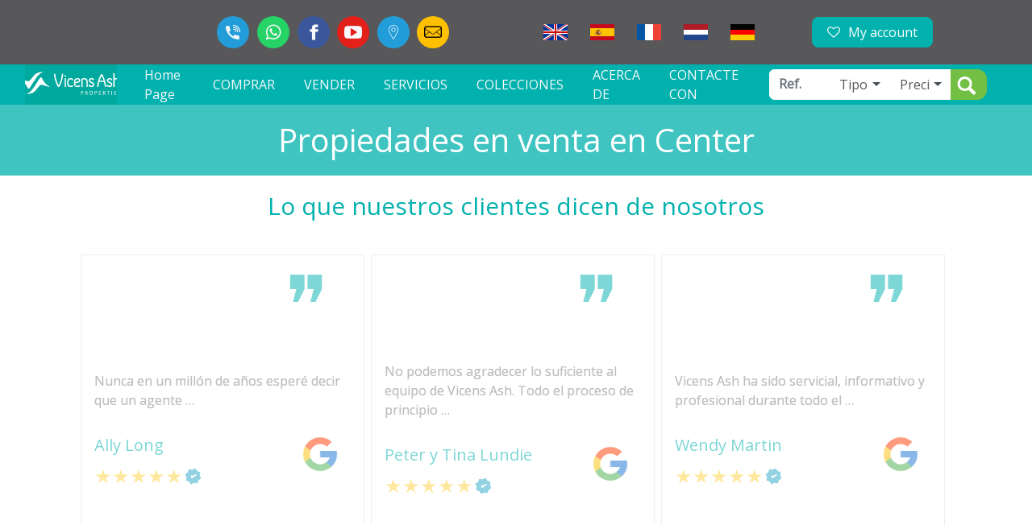

--- FILE ---
content_type: text/html; charset=UTF-8
request_url: https://www.vicensash.es/location/javea/center/
body_size: 63418
content:
<html lang="es-ES">

<head><script type="application/ld+json">{"@context":"https:\/\/schema.org","@graph":[{"@type":"WebPage","@id":"https:\/\/www.vicensash.es\/location\/javea\/center\/","url":"https:\/\/www.vicensash.es\/location\/javea\/center\/","name":"Inmuebles en venta en Center - Vicens Ash Javea property","isPartOf":{"@id":"https:\/\/www.vicensash.es\/#website"},"datePublished":"2023-06-21T12:54:53+00:00","description":"Vea 38 propiedades en venta en Center incluyendo casas exclusivas que no encontrar&aacute; en ning&uacute;n otro sitio e importante informaci&oacute;n local para compradores.","breadcrumb":{"@id":"https:\/\/www.vicensash.es\/location\/javea\/center\/#breadcrumb"},"inLanguage":"es","potentialAction":[{"@type":"ReadAction","target":["https:\/\/www.vicensash.es\/location\/javea\/center\/"]}]},{"@type":"BreadcrumbList","@id":"https:\/\/www.vicensash.es\/location\/javea\/center\/#breadcrumb","itemListElement":[{"@type":"ListItem","position":1,"name":"Home","item":"https:\/\/www.vicensash.es\/"},{"@type":"ListItem","position":2,"name":"Propiedades en venta en J&aacute;vea","item":"https:\/\/www.vicensash.es\/location\/javea\/"},{"@type":"ListItem","position":3,"name":"Propiedades en venta en Center"}]},{"@type":"WebSite","@id":"https:\/\/www.vicensash.es\/#website","url":"https:\/\/www.vicensash.es\/","name":"Vicens Ash Javea property","description":"Javea&#039;s leading real estate agent","publisher":{"@id":"https:\/\/www.vicensash.es\/#organization"},"inLanguage":"es"},{"@type":"Organization","@id":"https:\/\/www.vicensash.es\/#organization","name":"Vicens Ash Javea property","url":"https:\/\/www.vicensash.es\/","logo":{"@type":"ImageObject","inLanguage":"es","@id":"https:\/\/www.vicensash.es\/#\/schema\/logo\/image\/","url":"https:\/\/www.vicensash.es\/wp-content\/uploads\/2025\/07\/logo-Vicens-Ash.svg","contentUrl":"https:\/\/www.vicensash.es\/wp-content\/uploads\/2025\/07\/logo-Vicens-Ash.svg","caption":"Vicens Ash Javea property"},"image":{"@id":"https:\/\/www.vicensash.es\/#\/schema\/logo\/image\/"}}]}</script><script type="text/javascript"> window.addEventListener('load', function() {var style = document.createElement('style'); style.type = 'text/css'; style.innerHTML = '@media (min-width: 992px) { .alignwide { width: calc(100vw - '+(window.innerWidth - document.body.clientWidth)/2+'px) !important;}}'; document.getElementsByTagName('head')[0].appendChild(style);}); document.addEventListener('DOMContentLoaded', function() {if(navigator.userAgent.indexOf('Firefox') !== -1){ document.querySelectorAll('[data-change="print2all"]').forEach( function(currentValue, currentIndex, listObj) {print2all(currentValue); }); } }, false);function print2all(selector){if(selector.hasAttribute('data-critical')){}else{ var w = window.innerWidth || document.documentElement.clientWidth|| document.body.clientWidth; if(w>1){selector.media='all'; selector.rel='stylesheet';}}}</script>
	<meta charset="UTF-8">
	<meta name="viewport" content="width=device-width, initial-scale=1">
	<link rel="profile" href="http://gmpg.org/xfn/11">
		<meta name="robots" content="index, follow, max-image-preview:large, max-snippet:-1, max-video-preview:-1">
	<style>img:is([sizes="auto" i], [sizes^="auto," i]) { contain-intrinsic-size: 3000px 1500px }</style>
	
	<!-- This site is optimized with the Yoast SEO Premium plugin v18.3 (Yoast SEO v26.8) - https://yoast.com/product/yoast-seo-premium-wordpress/ -->
	<title>Inmuebles en venta en Center - Vicens Ash Javea property</title>
	<meta name="description" content="Vea 38 propiedades en venta en Center incluyendo casas exclusivas que no encontrará en ningún otro sitio e importante información local para compradores.">
	<link rel="canonical" href="https://www.vicensash.es/location/javea/center/">
	<meta property="og:locale" content="es_ES">
	<meta property="og:type" content="article">
	<meta property="og:title" content="Propiedades en venta en Center">
	<meta property="og:description" content="Vea 38 propiedades en venta en Center incluyendo casas exclusivas que no encontrará en ningún otro sitio e importante información local para compradores.">
	<meta property="og:url" content="https://www.vicensash.es/location/javea/center/">
	<meta property="og:site_name" content="Vicens Ash Javea property">
	<meta property="og:image" content="">
	<meta name="twitter:card" content="summary_large_image">
	
	<!-- / Yoast SEO Premium plugin. -->


<link rel="dns-prefetch" href="//fonts.googleapis.com">
<link rel="dns-prefetch" href="//www.vicensash.com">
<link rel="stylesheet" href="//fonts.googleapis.com/css?display=swap&amp;family=Open+Sans&amp;display=swap&amp;ver=6.7.4" as="style">

<link rel="preload" href="https://www.vicensash.es/wp-includes/css/dist/block-library/style.min.css?ver=6.7.4?v=1.3" as="style" data-href="https://www.vicensash.es/wp-includes/css/dist/block-library/style.min.css?ver=6.7.4?v=1.3" data-change="print2all" onload="print2all(this)">
<style id="classic-theme-styles-inline-css" type="text/css">
/*! This file is auto-generated */
.wp-block-button__link{color:#fff;background-color:#32373c;border-radius:9999px;box-shadow:none;text-decoration:none;padding:calc(.667em + 2px) calc(1.333em + 2px);font-size:1.125em}.wp-block-file__button{background:#32373c;color:#fff;text-decoration:none}
</style>
<style id="global-styles-inline-css" type="text/css">
:root{--wp--preset--aspect-ratio--square: 1;--wp--preset--aspect-ratio--4-3: 4/3;--wp--preset--aspect-ratio--3-4: 3/4;--wp--preset--aspect-ratio--3-2: 3/2;--wp--preset--aspect-ratio--2-3: 2/3;--wp--preset--aspect-ratio--16-9: 16/9;--wp--preset--aspect-ratio--9-16: 9/16;--wp--preset--color--black: #000000;--wp--preset--color--cyan-bluish-gray: #abb8c3;--wp--preset--color--white: #ffffff;--wp--preset--color--pale-pink: #f78da7;--wp--preset--color--vivid-red: #cf2e2e;--wp--preset--color--luminous-vivid-orange: #ff6900;--wp--preset--color--luminous-vivid-amber: #fcb900;--wp--preset--color--light-green-cyan: #7bdcb5;--wp--preset--color--vivid-green-cyan: #00d084;--wp--preset--color--pale-cyan-blue: #8ed1fc;--wp--preset--color--vivid-cyan-blue: #0693e3;--wp--preset--color--vivid-purple: #9b51e0;--wp--preset--gradient--vivid-cyan-blue-to-vivid-purple: linear-gradient(135deg,rgba(6,147,227,1) 0%,rgb(155,81,224) 100%);--wp--preset--gradient--light-green-cyan-to-vivid-green-cyan: linear-gradient(135deg,rgb(122,220,180) 0%,rgb(0,208,130) 100%);--wp--preset--gradient--luminous-vivid-amber-to-luminous-vivid-orange: linear-gradient(135deg,rgba(252,185,0,1) 0%,rgba(255,105,0,1) 100%);--wp--preset--gradient--luminous-vivid-orange-to-vivid-red: linear-gradient(135deg,rgba(255,105,0,1) 0%,rgb(207,46,46) 100%);--wp--preset--gradient--very-light-gray-to-cyan-bluish-gray: linear-gradient(135deg,rgb(238,238,238) 0%,rgb(169,184,195) 100%);--wp--preset--gradient--cool-to-warm-spectrum: linear-gradient(135deg,rgb(74,234,220) 0%,rgb(151,120,209) 20%,rgb(207,42,186) 40%,rgb(238,44,130) 60%,rgb(251,105,98) 80%,rgb(254,248,76) 100%);--wp--preset--gradient--blush-light-purple: linear-gradient(135deg,rgb(255,206,236) 0%,rgb(152,150,240) 100%);--wp--preset--gradient--blush-bordeaux: linear-gradient(135deg,rgb(254,205,165) 0%,rgb(254,45,45) 50%,rgb(107,0,62) 100%);--wp--preset--gradient--luminous-dusk: linear-gradient(135deg,rgb(255,203,112) 0%,rgb(199,81,192) 50%,rgb(65,88,208) 100%);--wp--preset--gradient--pale-ocean: linear-gradient(135deg,rgb(255,245,203) 0%,rgb(182,227,212) 50%,rgb(51,167,181) 100%);--wp--preset--gradient--electric-grass: linear-gradient(135deg,rgb(202,248,128) 0%,rgb(113,206,126) 100%);--wp--preset--gradient--midnight: linear-gradient(135deg,rgb(2,3,129) 0%,rgb(40,116,252) 100%);--wp--preset--font-size--small: 13px;--wp--preset--font-size--medium: 20px;--wp--preset--font-size--large: 36px;--wp--preset--font-size--x-large: 42px;--wp--preset--spacing--20: 0.44rem;--wp--preset--spacing--30: 0.67rem;--wp--preset--spacing--40: 1rem;--wp--preset--spacing--50: 1.5rem;--wp--preset--spacing--60: 2.25rem;--wp--preset--spacing--70: 3.38rem;--wp--preset--spacing--80: 5.06rem;--wp--preset--shadow--natural: 6px 6px 9px rgba(0, 0, 0, 0.2);--wp--preset--shadow--deep: 12px 12px 50px rgba(0, 0, 0, 0.4);--wp--preset--shadow--sharp: 6px 6px 0px rgba(0, 0, 0, 0.2);--wp--preset--shadow--outlined: 6px 6px 0px -3px rgba(255, 255, 255, 1), 6px 6px rgba(0, 0, 0, 1);--wp--preset--shadow--crisp: 6px 6px 0px rgba(0, 0, 0, 1);}:where(.is-layout-flex){gap: 0.5em;}:where(.is-layout-grid){gap: 0.5em;}body .is-layout-flex{display: flex;}.is-layout-flex{flex-wrap: wrap;align-items: center;}.is-layout-flex > :is(*, div){margin: 0;}body .is-layout-grid{display: grid;}.is-layout-grid > :is(*, div){margin: 0;}:where(.wp-block-columns.is-layout-flex){gap: 2em;}:where(.wp-block-columns.is-layout-grid){gap: 2em;}:where(.wp-block-post-template.is-layout-flex){gap: 1.25em;}:where(.wp-block-post-template.is-layout-grid){gap: 1.25em;}.has-black-color{color: var(--wp--preset--color--black) !important;}.has-cyan-bluish-gray-color{color: var(--wp--preset--color--cyan-bluish-gray) !important;}.has-white-color{color: var(--wp--preset--color--white) !important;}.has-pale-pink-color{color: var(--wp--preset--color--pale-pink) !important;}.has-vivid-red-color{color: var(--wp--preset--color--vivid-red) !important;}.has-luminous-vivid-orange-color{color: var(--wp--preset--color--luminous-vivid-orange) !important;}.has-luminous-vivid-amber-color{color: var(--wp--preset--color--luminous-vivid-amber) !important;}.has-light-green-cyan-color{color: var(--wp--preset--color--light-green-cyan) !important;}.has-vivid-green-cyan-color{color: var(--wp--preset--color--vivid-green-cyan) !important;}.has-pale-cyan-blue-color{color: var(--wp--preset--color--pale-cyan-blue) !important;}.has-vivid-cyan-blue-color{color: var(--wp--preset--color--vivid-cyan-blue) !important;}.has-vivid-purple-color{color: var(--wp--preset--color--vivid-purple) !important;}.has-black-background-color{background-color: var(--wp--preset--color--black) !important;}.has-cyan-bluish-gray-background-color{background-color: var(--wp--preset--color--cyan-bluish-gray) !important;}.has-white-background-color{background-color: var(--wp--preset--color--white) !important;}.has-pale-pink-background-color{background-color: var(--wp--preset--color--pale-pink) !important;}.has-vivid-red-background-color{background-color: var(--wp--preset--color--vivid-red) !important;}.has-luminous-vivid-orange-background-color{background-color: var(--wp--preset--color--luminous-vivid-orange) !important;}.has-luminous-vivid-amber-background-color{background-color: var(--wp--preset--color--luminous-vivid-amber) !important;}.has-light-green-cyan-background-color{background-color: var(--wp--preset--color--light-green-cyan) !important;}.has-vivid-green-cyan-background-color{background-color: var(--wp--preset--color--vivid-green-cyan) !important;}.has-pale-cyan-blue-background-color{background-color: var(--wp--preset--color--pale-cyan-blue) !important;}.has-vivid-cyan-blue-background-color{background-color: var(--wp--preset--color--vivid-cyan-blue) !important;}.has-vivid-purple-background-color{background-color: var(--wp--preset--color--vivid-purple) !important;}.has-black-border-color{border-color: var(--wp--preset--color--black) !important;}.has-cyan-bluish-gray-border-color{border-color: var(--wp--preset--color--cyan-bluish-gray) !important;}.has-white-border-color{border-color: var(--wp--preset--color--white) !important;}.has-pale-pink-border-color{border-color: var(--wp--preset--color--pale-pink) !important;}.has-vivid-red-border-color{border-color: var(--wp--preset--color--vivid-red) !important;}.has-luminous-vivid-orange-border-color{border-color: var(--wp--preset--color--luminous-vivid-orange) !important;}.has-luminous-vivid-amber-border-color{border-color: var(--wp--preset--color--luminous-vivid-amber) !important;}.has-light-green-cyan-border-color{border-color: var(--wp--preset--color--light-green-cyan) !important;}.has-vivid-green-cyan-border-color{border-color: var(--wp--preset--color--vivid-green-cyan) !important;}.has-pale-cyan-blue-border-color{border-color: var(--wp--preset--color--pale-cyan-blue) !important;}.has-vivid-cyan-blue-border-color{border-color: var(--wp--preset--color--vivid-cyan-blue) !important;}.has-vivid-purple-border-color{border-color: var(--wp--preset--color--vivid-purple) !important;}.has-vivid-cyan-blue-to-vivid-purple-gradient-background{background: var(--wp--preset--gradient--vivid-cyan-blue-to-vivid-purple) !important;}.has-light-green-cyan-to-vivid-green-cyan-gradient-background{background: var(--wp--preset--gradient--light-green-cyan-to-vivid-green-cyan) !important;}.has-luminous-vivid-amber-to-luminous-vivid-orange-gradient-background{background: var(--wp--preset--gradient--luminous-vivid-amber-to-luminous-vivid-orange) !important;}.has-luminous-vivid-orange-to-vivid-red-gradient-background{background: var(--wp--preset--gradient--luminous-vivid-orange-to-vivid-red) !important;}.has-very-light-gray-to-cyan-bluish-gray-gradient-background{background: var(--wp--preset--gradient--very-light-gray-to-cyan-bluish-gray) !important;}.has-cool-to-warm-spectrum-gradient-background{background: var(--wp--preset--gradient--cool-to-warm-spectrum) !important;}.has-blush-light-purple-gradient-background{background: var(--wp--preset--gradient--blush-light-purple) !important;}.has-blush-bordeaux-gradient-background{background: var(--wp--preset--gradient--blush-bordeaux) !important;}.has-luminous-dusk-gradient-background{background: var(--wp--preset--gradient--luminous-dusk) !important;}.has-pale-ocean-gradient-background{background: var(--wp--preset--gradient--pale-ocean) !important;}.has-electric-grass-gradient-background{background: var(--wp--preset--gradient--electric-grass) !important;}.has-midnight-gradient-background{background: var(--wp--preset--gradient--midnight) !important;}.has-small-font-size{font-size: var(--wp--preset--font-size--small) !important;}.has-medium-font-size{font-size: var(--wp--preset--font-size--medium) !important;}.has-large-font-size{font-size: var(--wp--preset--font-size--large) !important;}.has-x-large-font-size{font-size: var(--wp--preset--font-size--x-large) !important;}
:where(.wp-block-post-template.is-layout-flex){gap: 1.25em;}:where(.wp-block-post-template.is-layout-grid){gap: 1.25em;}
:where(.wp-block-columns.is-layout-flex){gap: 2em;}:where(.wp-block-columns.is-layout-grid){gap: 2em;}
:root :where(.wp-block-pullquote){font-size: 1.5em;line-height: 1.6;}
</style>
<link data-minify="1" rel="preload" href="https://www.vicensash.es/wp-content/cache/min/1/wp-content/plugins/respacio/css/bootstrap.css?ver=1759749026?v=1.3" as="style" data-href="https://www.vicensash.es/wp-content/cache/min/1/wp-content/plugins/respacio/css/bootstrap.css?ver=1759749026?v=1.3" data-change="print2all" onload="print2all(this)">
<link rel="preload" href="https://www.vicensash.es/wp-content/plugins/respacio/css/custom.css?ver=1.3?v=1.3" as="style" data-href="https://www.vicensash.es/wp-content/plugins/respacio/css/custom.css?ver=1.3?v=1.3" data-change="print2all" onload="print2all(this)">
<link data-minify="1" rel="preload" href="https://www.vicensash.es/wp-content/cache/min/1/wp-content/plugins/respacio/fonts/styles.css?ver=1759749026?v=1.3" as="style" data-href="https://www.vicensash.es/wp-content/cache/min/1/wp-content/plugins/respacio/fonts/styles.css?ver=1759749026?v=1.3" data-change="print2all" onload="print2all(this)">
<link rel="preload" href="https://www.vicensash.es/wp-content/plugins/sitepress-multilingual-cms/templates/language-switchers/legacy-list-horizontal/style.min.css?ver=1?v=1.3" as="style" data-href="https://www.vicensash.es/wp-content/plugins/sitepress-multilingual-cms/templates/language-switchers/legacy-list-horizontal/style.min.css?ver=1?v=1.3" data-change="print2all" onload="print2all(this)">
<link rel="preload" href="https://www.vicensash.es/wp-content/plugins/sitepress-multilingual-cms/templates/language-switchers/menu-item/style.min.css?ver=1?v=1.3" as="style" data-href="https://www.vicensash.es/wp-content/plugins/sitepress-multilingual-cms/templates/language-switchers/menu-item/style.min.css?ver=1?v=1.3" data-change="print2all" onload="print2all(this)">
<link data-minify="1" rel="preload" href="https://www.vicensash.es/wp-content/cache/min/1/wp-content/uploads/2025/07/styles-bundle-58.css?ver=1759749026?v=1.3" as="style" data-href="https://www.vicensash.es/wp-content/cache/min/1/wp-content/uploads/2025/07/styles-bundle-58.css?ver=1759749026?v=1.3" data-change="print2all" onload="print2all(this)">
<link rel="preload" href="https://www.vicensash.es/wp-content/themes/newrespacio-child/assets/css/style.css?ver=1.3?v=1.3" as="style" data-href="https://www.vicensash.es/wp-content/themes/newrespacio-child/assets/css/style.css?ver=1.3?v=1.3" data-change="print2all" onload="print2all(this)">
<link data-minify="1" rel="preload" href="https://www.vicensash.es/wp-content/cache/min/1/wp-content/themes/respacio/style.css?ver=1759749026?v=1.3" as="style" data-href="https://www.vicensash.es/wp-content/cache/min/1/wp-content/themes/respacio/style.css?ver=1759749026?v=1.3" data-change="print2all" onload="print2all(this)">
<link data-minify="1" rel="preload" href="https://www.vicensash.es/wp-content/cache/min/1/wp-content/themes/newrespacio-child/style.css?ver=1759749026?v=1.3" as="style" data-href="https://www.vicensash.es/wp-content/cache/min/1/wp-content/themes/newrespacio-child/style.css?ver=1759749026?v=1.3" data-change="print2all" onload="print2all(this)">
<link data-minify="1" rel="preload" href="https://www.vicensash.es/wp-content/cache/min/1/wp-content/plugins/sassy-social-share/public/css/sassy-social-share-public.css?ver=1759749026?v=1.3" as="style" data-href="https://www.vicensash.es/wp-content/cache/min/1/wp-content/plugins/sassy-social-share/public/css/sassy-social-share-public.css?ver=1759749026?v=1.3" data-change="print2all" onload="print2all(this)">
<style id="heateor_sss_frontend_css-inline-css" type="text/css">
.heateor_sss_button_instagram span.heateor_sss_svg,a.heateor_sss_instagram span.heateor_sss_svg{background:radial-gradient(circle at 30% 107%,#fdf497 0,#fdf497 5%,#fd5949 45%,#d6249f 60%,#285aeb 90%)}.heateor_sss_horizontal_sharing .heateor_sss_svg,.heateor_sss_standard_follow_icons_container .heateor_sss_svg{color:#fff;border-width:0px;border-style:solid;border-color:transparent}.heateor_sss_horizontal_sharing .heateorSssTCBackground{color:#666}.heateor_sss_horizontal_sharing span.heateor_sss_svg:hover,.heateor_sss_standard_follow_icons_container span.heateor_sss_svg:hover{border-color:transparent;}.heateor_sss_vertical_sharing span.heateor_sss_svg,.heateor_sss_floating_follow_icons_container span.heateor_sss_svg{color:#fff;border-width:0px;border-style:solid;border-color:transparent;}.heateor_sss_vertical_sharing .heateorSssTCBackground{color:#666;}.heateor_sss_vertical_sharing span.heateor_sss_svg:hover,.heateor_sss_floating_follow_icons_container span.heateor_sss_svg:hover{border-color:transparent;}@media screen and (max-width:783px) {.heateor_sss_vertical_sharing{display:none!important}}div.heateor_sss_mobile_footer{display:none;}@media screen and (max-width:783px){div.heateor_sss_bottom_sharing .heateorSssTCBackground{background-color:white}div.heateor_sss_bottom_sharing{width:100%!important;left:0!important;}div.heateor_sss_bottom_sharing a{width:14.285714285714% !important;}div.heateor_sss_bottom_sharing .heateor_sss_svg{width: 100% !important;}div.heateor_sss_bottom_sharing div.heateorSssTotalShareCount{font-size:1em!important;line-height:28px!important}div.heateor_sss_bottom_sharing div.heateorSssTotalShareText{font-size:.7em!important;line-height:0px!important}div.heateor_sss_mobile_footer{display:block;height:40px;}.heateor_sss_bottom_sharing{padding:0!important;display:block!important;width:auto!important;bottom:-2px!important;top: auto!important;}.heateor_sss_bottom_sharing .heateor_sss_square_count{line-height:inherit;}.heateor_sss_bottom_sharing .heateorSssSharingArrow{display:none;}.heateor_sss_bottom_sharing .heateorSssTCBackground{margin-right:1.1em!important}}
</style>
<link data-minify="1" rel="preload" href="https://www.vicensash.es/wp-content/cache/min/1/wp-content/plugins/contact-form-7-conditional-fields-pro/style.css?ver=1759749026?v=1.3" as="style" data-href="https://www.vicensash.es/wp-content/cache/min/1/wp-content/plugins/contact-form-7-conditional-fields-pro/style.css?ver=1759749026?v=1.3" data-change="print2all" onload="print2all(this)">







<link rel="https://api.w.org/" href="https://www.vicensash.es/wp-json/"><link rel="alternate" title="JSON" type="application/json" href="https://www.vicensash.es/wp-json/wp/v2/location/282149"><meta name="generator" content="WPML ver:4.8.6 stt:37,1,4,3,2;">
<style id="uagb-style-conditional-extension">@media (min-width: 1025px){body .uag-hide-desktop.uagb-google-map__wrap,body .uag-hide-desktop{display:none !important}}@media (min-width: 768px) and (max-width: 1024px){body .uag-hide-tab.uagb-google-map__wrap,body .uag-hide-tab{display:none !important}}@media (max-width: 767px){body .uag-hide-mob.uagb-google-map__wrap,body .uag-hide-mob{display:none !important}}</style><link rel="icon" href="https://www.vicensash.es/wp-content/uploads/2019/11/logo-resize.png" sizes="32x32">
<link rel="icon" href="https://www.vicensash.es/wp-content/uploads/2019/11/logo-resize.png" sizes="192x192">
<link rel="apple-touch-icon" href="https://www.vicensash.es/wp-content/uploads/2019/11/logo-resize.png">
<meta name="msapplication-TileImage" content="https://www.vicensash.es/wp-content/uploads/2019/11/logo-resize.png">
<style id="respacio-root-control-inline-css" type="text/css">

.innerWidth2 {width:1140px; max-width:1140px;}
.innerWidth3 .uagb-section__inner-wrap {width:1140px; max-width:1140px;}

.limit_innerWidth {max-width: 1140px; width:100%;}

.card-container .prosearch-slide {width:100%; position: absolute; top: 0; left: 0;}

figure .slick-slider.slick-initialized .slick-list {position:absolute !important; width:100%; height: auto;}
.data-lazy-container, figure .slick-track {height:100% !important;}

/*.prosearch-slide .slick-list {position:absolute !important; top:0 !important; left:0 !important; width:100%;}*/

.prosearch-slide:not(.slick-initialized) > li:nth-child(n+2)
{
   display:none;
}

@media (max-width: 575px)
{
	.carousel-slide:not(.slick-initialized) > .col-12 {
		flex: 0 0 100% !important;
		max-width: 100% !important;
		/*margin-bottom: 30px !important;*/
	}

	.carousel-slide:not(.slick-initialized) > .col-12:nth-child(n+2)
	{
	   display:none;
	}
}

@media (min-width: 576px)
{
	.carousel-slide:not(.slick-initialized) > .col-12 {
		flex: 0 0 50% !important;
		max-width: 50% !important;
		/*margin-bottom: 30px !important;*/
	}
}

@media (min-width: 1200px)
{
	.pea_cook_wrapper.pea_cook_bottomcenter
	{
		padding: 0 20px !important;
	}

	.carousel-slide:not(.slick-initialized) > .col-12 {
		flex: 0 0 33.3333333333% !important;
		max-width: 33.3333333333% !important;
	}

	.carousel-slide:not(.slick-initialized) > .col-12:nth-child(n+4)
	{
	   display:none;
	}

	.carousel-slide .slick-dots, .carousel-slide .wprs_unslider-arrow
	{
		/*display:none !important;*/
	}
}

.singleslide.carousel-slide:not(.slick-initialized) > .col-12 {
		flex: 0 0 100% !important;
		max-width: 100% !important;
		/*margin-bottom: 30px !important;*/
}

.singleslide.carousel-slide:not(.slick-initialized) > .col-12:nth-child(n+2)
{
   display:none;
}

.pa-t-sm {top:0.5rem;}
.pa-b-sm {bottom:0.5rem;}
.pa-l-sm {left:0.5rem;}
.pa-r-sm {right:0.5rem;}

.pa-t-md {top:1rem;}
.pa-b-md {bottom:1rem;}
.pa-l-md {left:1rem;}
.pa-r-md {right:1rem;}

.pa-t-0 {top:0px;}
.pa-b-0 {bottom:0px;}
.pa-l-0 {left:0px;}
.pa-r-0 {right:0px;}

.col{-ms-flex-preferred-size:0;flex-basis:0;-ms-flex-positive:1;flex-grow:1;max-width:100%}.col-auto{-ms-flex:0 0 auto;flex:0 0 auto;width:auto;max-width:100%}.col-1{-ms-flex:0 0 8.333333%;flex:0 0 8.333333%;max-width:8.333333%}.col-2{-ms-flex:0 0 16.666667%;flex:0 0 16.666667%;max-width:16.666667%}.col-3{-ms-flex:0 0 25%;flex:0 0 25%;max-width:25%}.col-4{-ms-flex:0 0 33.333333%;flex:0 0 33.333333%;max-width:33.333333%}.col-5{-ms-flex:0 0 41.666667%;flex:0 0 41.666667%;max-width:41.666667%}.col-6{-ms-flex:0 0 50%;flex:0 0 50%;max-width:50%}.col-7{-ms-flex:0 0 58.333333%;flex:0 0 58.333333%;max-width:58.333333%}.col-8{-ms-flex:0 0 66.666667%;flex:0 0 66.666667%;max-width:66.666667%}.col-9{-ms-flex:0 0 75%;flex:0 0 75%;max-width:75%}.col-10{-ms-flex:0 0 83.333333%;flex:0 0 83.333333%;max-width:83.333333%}.col-11{-ms-flex:0 0 91.666667%;flex:0 0 91.666667%;max-width:91.666667%}.col-12{-ms-flex:0 0 100%;flex:0 0 100%;max-width:100%}@media (min-width:576px){.col-sm{-ms-flex-preferred-size:0;flex-basis:0;-ms-flex-positive:1;flex-grow:1;max-width:100%}.col-sm-auto{-ms-flex:0 0 auto;flex:0 0 auto;width:auto;max-width:100%}.col-sm-1{-ms-flex:0 0 8.333333%;flex:0 0 8.333333%;max-width:8.333333%}.col-sm-2{-ms-flex:0 0 16.666667%;flex:0 0 16.666667%;max-width:16.666667%}.col-sm-3{-ms-flex:0 0 25%;flex:0 0 25%;max-width:25%}.col-sm-4{-ms-flex:0 0 33.333333%;flex:0 0 33.333333%;max-width:33.333333%}.col-sm-5{-ms-flex:0 0 41.666667%;flex:0 0 41.666667%;max-width:41.666667%}.col-sm-6{-ms-flex:0 0 50%;flex:0 0 50%;max-width:50%}.col-sm-7{-ms-flex:0 0 58.333333%;flex:0 0 58.333333%;max-width:58.333333%}.col-sm-8{-ms-flex:0 0 66.666667%;flex:0 0 66.666667%;max-width:66.666667%}.col-sm-9{-ms-flex:0 0 75%;flex:0 0 75%;max-width:75%}.col-sm-10{-ms-flex:0 0 83.333333%;flex:0 0 83.333333%;max-width:83.333333%}.col-sm-11{-ms-flex:0 0 91.666667%;flex:0 0 91.666667%;max-width:91.666667%}.col-sm-12{-ms-flex:0 0 100%;flex:0 0 100%;max-width:100%}}@media (min-width:768px){.col-md{-ms-flex-preferred-size:0;flex-basis:0;-ms-flex-positive:1;flex-grow:1;max-width:100%}.col-md-auto{-ms-flex:0 0 auto;flex:0 0 auto;width:auto;max-width:100%}.col-md-1{-ms-flex:0 0 8.333333%;flex:0 0 8.333333%;max-width:8.333333%}.col-md-2{-ms-flex:0 0 16.666667%;flex:0 0 16.666667%;max-width:16.666667%}.col-md-3{-ms-flex:0 0 25%;flex:0 0 25%;max-width:25%}.col-md-4{-ms-flex:0 0 33.333333%;flex:0 0 33.333333%;max-width:33.333333%}.col-md-5{-ms-flex:0 0 41.666667%;flex:0 0 41.666667%;max-width:41.666667%}.col-md-6{-ms-flex:0 0 50%;flex:0 0 50%;max-width:50%}.col-md-7{-ms-flex:0 0 58.333333%;flex:0 0 58.333333%;max-width:58.333333%}.col-md-8{-ms-flex:0 0 66.666667%;flex:0 0 66.666667%;max-width:66.666667%}.col-md-9{-ms-flex:0 0 75%;flex:0 0 75%;max-width:75%}.col-md-10{-ms-flex:0 0 83.333333%;flex:0 0 83.333333%;max-width:83.333333%}.col-md-11{-ms-flex:0 0 91.666667%;flex:0 0 91.666667%;max-width:91.666667%}.col-md-12{-ms-flex:0 0 100%;flex:0 0 100%;max-width:100%}}@media (min-width:992px){.col-lg{-ms-flex-preferred-size:0;flex-basis:0;-ms-flex-positive:1;flex-grow:1;max-width:100%}.col-lg-auto{-ms-flex:0 0 auto;flex:0 0 auto;width:auto;max-width:100%}.col-lg-1{-ms-flex:0 0 8.333333%;flex:0 0 8.333333%;max-width:8.333333%}.col-lg-2{-ms-flex:0 0 16.666667%;flex:0 0 16.666667%;max-width:16.666667%}.col-lg-3{-ms-flex:0 0 25%;flex:0 0 25%;max-width:25%}.col-lg-4{-ms-flex:0 0 33.333333%;flex:0 0 33.333333%;max-width:33.333333%}.col-lg-5{-ms-flex:0 0 41.666667%;flex:0 0 41.666667%;max-width:41.666667%}.col-lg-6{-ms-flex:0 0 50%;flex:0 0 50%;max-width:50%}.col-lg-7{-ms-flex:0 0 58.333333%;flex:0 0 58.333333%;max-width:58.333333%}.col-lg-8{-ms-flex:0 0 66.666667%;flex:0 0 66.666667%;max-width:66.666667%}.col-lg-9{-ms-flex:0 0 75%;flex:0 0 75%;max-width:75%}.col-lg-10{-ms-flex:0 0 83.333333%;flex:0 0 83.333333%;max-width:83.333333%}.col-lg-11{-ms-flex:0 0 91.666667%;flex:0 0 91.666667%;max-width:91.666667%}.col-lg-12{-ms-flex:0 0 100%;flex:0 0 100%;max-width:100%}}@media (min-width:1200px){.col-xl{-ms-flex-preferred-size:0;flex-basis:0;-ms-flex-positive:1;flex-grow:1;max-width:100%}.col-xl-auto{-ms-flex:0 0 auto;flex:0 0 auto;width:auto;max-width:100%}.col-xl-1{-ms-flex:0 0 8.333333%;flex:0 0 8.333333%;max-width:8.333333%}.col-xl-2{-ms-flex:0 0 16.666667%;flex:0 0 16.666667%;max-width:16.666667%}.col-xl-3{-ms-flex:0 0 25%;flex:0 0 25%;max-width:25%}.col-xl-4{-ms-flex:0 0 33.333333%;flex:0 0 33.333333%;max-width:33.333333%}.col-xl-5{-ms-flex:0 0 41.666667%;flex:0 0 41.666667%;max-width:41.666667%}.col-xl-6{-ms-flex:0 0 50%;flex:0 0 50%;max-width:50%}.col-xl-7{-ms-flex:0 0 58.333333%;flex:0 0 58.333333%;max-width:58.333333%}.col-xl-8{-ms-flex:0 0 66.666667%;flex:0 0 66.666667%;max-width:66.666667%}.col-xl-9{-ms-flex:0 0 75%;flex:0 0 75%;max-width:75%}.col-xl-10{-ms-flex:0 0 83.333333%;flex:0 0 83.333333%;max-width:83.333333%}.col-xl-11{-ms-flex:0 0 91.666667%;flex:0 0 91.666667%;max-width:91.666667%}.col-xl-12{-ms-flex:0 0 100%;flex:0 0 100%;max-width:100%}}

.pea_cook_wrapper.pea_cook_bottomcenter
{
	min-height: 80px;
    position: fixed;
    bottom: 0;
    left: 0;
    width: 100%;
    z-index: 11111111111;
    display: flex;
    justify-content: center;
    align-items: center;
	font-size:13px;
    text-align: center;
    padding: 40px;
	margin:0px;
}
.pea_cook_wrapper.pea_cook_bottomcenter p {margin-bottom:0;}
.pea_cook_wrapper.pea_cook_bottomcenter a {text-decoration:underline; margin-left:10px; margin-right:10px;}

.slide-ca-button {
    display: flex;
    justify-content: flex-end;
}


#navbarNavDropdown2 > ul {margin-top:80px;}
					.custom_full_header .breadcrumb
					{
						align-items:center;
						width:100%;
					}

					.custom_full_header .entry-title-container
					{
						margin-top: 0px;
						width: 100%;
						padding: 20px 0;
						text-align: center;
					}

					.entry-title-container .entry-title {margin:0px;color:#ffffff;}
					
				.ticss-2894d39a .entry-content ul:not(.slick-dots) li:not(.a-slide):before, .ticklist li:before {
    font-display:swap;font-family: "vicens-ash"!important;
    content: " " !important;
    margin-left: -25px;
    position: absolute;
    color: #00b1ae;
}
.ticss-2894d39a li:before {
    content: " "!important;
}.uagb-block-b8c42911.uagb-section__wrap {max-width: 1140px !important;}.uagb-block-pre-b8c42911.uagb-section__wrap {max-width: 1140px !important;}.ticss-0adc8207 li:before {
    content: " "!important;
}.uagb-block-637fcebd.uagb-section__wrap {max-width: 1140px !important;}.uagb-block-pre-637fcebd.uagb-section__wrap {max-width: 1140px !important;}.ticss-17cf28f5 {
  padding-top:10px
}
.ticss-17cf28f5 {
  animation: fadeinout 4s infinite;
}
@keyframes fadeinout
{
  0%{
    opacity:0.5;
  }
  50%
  {
    opacity:1;
  }
  100%
  {
    opacity:0.5;
  }
}.uagb-block-82fefec8.uagb-section__wrap {max-width: 1140px !important;}.uagb-block-pre-82fefec8.uagb-section__wrap {max-width: 1140px !important;}.uagb-block-e1cfe795.uagb-section__wrap {max-width: 1140px !important;}.uagb-block-pre-e1cfe795.uagb-section__wrap {max-width: 1140px !important;}.uagb-block-ee4d4479.uagb-section__wrap {max-width: 1140px !important;}.uagb-block-pre-ee4d4479.uagb-section__wrap {max-width: 1140px !important;}.ticss-54ebb1eb .btn.btn-secondary:hover {
    background: #72bf44 !important;
}
.ticss-54ebb1eb .res-res-47{
  color: #f8f9fa !important;
}
.ticss-54ebb1eb .btn.btn-secondary{
background: #00b1ae;
}.ticss-64bc9718 a.icon.btn.btn-secondary.btn-sm.savesearch.res-res-44 {
    position: relative;
    display: inline-flex;
    color: #72bf44 !important;
}
.ticss-64bc9718 a.icon.btn.btn-secondary.btn-sm.savesearch.res-res-44:hover {
    color: red !important;
}
.uagb-block-912adeb5.uagb-section__wrap {max-width: 1140px !important;}.uagb-block-pre-912adeb5.uagb-section__wrap {max-width: 1140px !important;}.navbar-toggler {display:inline-block !important;}.sidebar-bottom .topbar-flags {flex-basis: 100% !important; padding: 0 !important; justify-content: center !important; margin-top:1.5rem;} </style><style id="respacio-root-control-inline-critical-css" data-type="rm" type="text/css">
/*
html,
body {
  overflow-x: hidden;
}
::-webkit-scrollbar {
    width: 0px;
}
*/

.wrapper {
    padding: 30px 0;
}
.row {
    display: flex;
    flex-wrap: wrap;
    margin-right: -15px;
    margin-left: -15px;
}
.d-flex {display:flex;}
.d-block {display:block;}
.d-none {
    display: none;
}

.flex-fill {
    flex: 1 1 auto;
}

.font-weight-bold {
    font-weight: 700;
}
.text-left {
    text-align: left;
}

.align-items-center {
    align-items: center;
}
.align-items-end
{
	align-items:flex-end;
}
.justify-content-center {
    justify-content: center;
}

.text-center {
    text-align: center;
}

.flex-column {flex-direction: column;}

.uagb-section__wrap, .position-relative { position: relative;}

.uagb-section__wrap .uagb-section__overlay {
    height: 100%;
    width: 100%;
    top: 0;
    left: 0;
    position: absolute;
}

.position-absolute { position: absolute;}

.navbar {
    position: relative;
    display: flex;
    flex-wrap: wrap;
    align-items: center;
    justify-content: space-between;
    padding: 0.5rem 1rem;
}
.navbar-nav {
    display: flex;
    flex-direction: column;
    padding-left: 0;
    margin-bottom: 0;
    list-style: none;
}

ol, ul, dl {
    margin-top: 0;
    margin-bottom: 1rem;
}

.footer-widget {min-width:33%;}

.container, .container-fluid {
    padding-right: 15px;
    padding-left: 15px;
    margin-right: auto;
    margin-left: auto;
}
.container-fluid {
    width: 100%;
}

.navbar>.container, .navbar>.container-fluid {
    display: flex;
    flex-wrap: wrap;
    align-items: center;
    justify-content: space-between;
}

#main-menu>li.menu-item
{
	height: auto;
    /*overflow: hidden;	*/
}

.flex-nowrap
{
    flex-wrap: nowrap !important;
}

.justify-content-end {
    justify-content: flex-end !important;
}
	
*, *::before, *::after {
    box-sizing: border-box;
}

small, .small {
    font-size: 80%;
    font-weight: 400;
}

.card {
    position: relative;
    display: flex;
    flex-direction: column;	
}

.card-body {
    flex: 1 1 auto;
    flex-grow: 1;
    flex-shrink: 1;
    flex-basis: auto;
}

.card-footer {
    padding: .75rem 1.25rem;
    background-color: rgba(0,0,0,.03);
    border-top: 1px solid rgba(0,0,0,.125);
}
/*
.btn:not(.menu-item), .wpcf7 input[type=submit] {
    display: inline-block;
    border: 1px solid;
    padding: 0.375rem 0.75rem;
    font-size: 1rem;
}
*/
.col-1, .col-2, .col-3, .col-4, .col-5, .col-6, .col-7, .col-8, .col-9, .col-10, .col-11, .col-12, .col, .col-auto, .col-sm-1, .col-sm-2, .col-sm-3, .col-sm-4, .col-sm-5, .col-sm-6, .col-sm-7, .col-sm-8, .col-sm-9, .col-sm-10, .col-sm-11, .col-sm-12, .col-sm, .col-sm-auto, .col-md-1, .col-md-2, .col-md-3, .col-md-4, .col-md-5, .col-md-6, .col-md-7, .col-md-8, .col-md-9, .col-md-10, .col-md-11, .col-md-12, .col-md, .col-md-auto, .col-lg-1, .col-lg-2, .col-lg-3, .col-lg-4, .col-lg-5, .col-lg-6, .col-lg-7, .col-lg-8, .col-lg-9, .col-lg-10, .col-lg-11, .col-lg-12, .col-lg, .col-lg-auto, .col-xl-1, .col-xl-2, .col-xl-3, .col-xl-4, .col-xl-5, .col-xl-6, .col-xl-7, .col-xl-8, .col-xl-9, .col-xl-10, .col-xl-11, .col-xl-12, .col-xl, .col-xl-auto {
    position: relative;
    width: 100%;
    padding-right: 15px;
    padding-left: 15px;
}

.alignwide {
    width: 100vw;
    margin-left: calc(-50vw + 50%);
    /*overflow: hidden;*/
    max-width: none;
}

.carousel-slide-lazy {display:flex; flex-direction:row;}

.carousel-slide-lazy .a-slide.make-lazy-url {display:none !important;}

.align-self-center {
    align-self: center !important;
}

.navbar-collapse {
    flex-basis: 100%;
    flex-grow: 1;
    align-items: center;
}

.nav-link {
    display: block;
    padding: 0.5rem 1rem;
}

.js_remove_ne_res_uid {display:none;}

.ml-auto, .mx-auto, .aligncenter {
    margin-left: auto;
}

/*.data-lazy-container, */
.collapse:not(.show) {
    display: none;
}


h1, h2, h3, h4, h5, h6, .h1, .h2, .h3, .h4, .h5, .h6 {
    margin-bottom: 0.5rem;
    line-height: 1.2;
}

h1, h2, h3, h4, h5, h6 {
    margin-top: 0;
    margin-bottom: 0.5rem;
}

h1, .h1 {
    font-size: 2.5rem;
}

h2, .h2 {
    font-size: 2rem;
}

h5, .h5 {
    font-size: 1.25rem;
}

p{
    margin-top: 0;
    margin-bottom: 1rem;
}	
.navbar-toggler {
    padding: 0.25rem 0.75rem;
    font-size: 1.25rem;
    line-height: 1;
    background-color: transparent;
    border: 1px solid transparent;
    border-radius: 0.25rem;
}

.dropdown-menu {display:none;}

.p-0 {padding:0;}

.p-1 {
    padding: 0.25rem;
}

.p-5 {padding: 3rem;}

.pl-0, .px-0 {
    padding-left: 0;
}
.pb-0, .py-0 {
    padding-bottom: 0;
}
.pr-0, .px-0 {
    padding-right: 0;
}

.pl-1, .px-1 {
    padding-left: 0.25rem;
}

.pr-1, .px-1 {
    padding-right: 0.25rem;
}

.pl-2, .px-2 {
    padding-left: 0.5rem;
}

.pr-2, .px-2 {
    padding-right: 0.5rem;
}

.pt-0, .py-0 {
    padding-top: 0;
}
.ml-0, .mx-0 {
    margin-left: 0;
}
.mb-0, .my-0 {
    margin-bottom: 0;
}
.mr-0, .mx-0 {
    margin-right: 0;
}
.mt-0, .my-0 {
    margin-top: 0;
}

.p-2 {
    padding: 0.5rem;
}

.pb-3, .py-3 {
    padding-bottom: 1rem;
}
.pt-3, .py-3 {
    padding-top: 1rem;
}

.pb-2, .py-2 {
    padding-bottom: 0.5rem;
}
.pt-2, .py-2 {
    padding-top: 0.5rem;
}

.pt-1, .py-1 {
    padding-top: 0.25rem;
}

.m-0 {margin: 0;}
.w-100 {width:100%;}
.w-50 {width:50%;}
.w-25 {width:25%;}
.h-100 {height:100%;}

body {

	margin:0px;
	/*overflow-x: hidden;*/
    font-size: 1rem;
    line-height: 1.9;
}

.dropdown-toggle::after {
    display: inline-block;
    margin-left: 0.255em;
    vertical-align: 0.255em;
    content: "";
    border-top: 0.3em solid;
    border-right: 0.3em solid transparent;
    border-bottom: 0;
    border-left: 0.3em solid transparent;
}

.uagb-section__inner-wrap > .card 
{
	/*
	padding-right:0px;
	padding-left:0px;
	*/
}

.respacio_card .card figure {height: 230px;}

ul.prosearch-slide-no-slide, ul.prosearch-slide {
    list-style-type: none;
    padding: 0px;
    margin: 0px;
    max-width: unset;
}

.prosearch-slide
{
    display: flex;
}

.prosearch-slide .a-slide {width:100%;}


.text-uppercase {
    text-transform: uppercase;
}

.btn-primary {
    display: inline-flex;
    align-items: center;
}

/*.pea_cook_wrapper {display:none;}*/

.pea_cook_wrapper.pea_cook_bottomcenter
{
	min-height: 80px;
    position: fixed;
    bottom: 0;
    left: 0;
    width: 100%;
    z-index: 111111111;
    display: flex;
    justify-content: center;
    align-items: center;
	font-size:13px;
    text-align: center;
    padding: 40px;
}
.pea_cook_wrapper.pea_cook_bottomcenter p {margin-bottom:0;}
.pea_cook_wrapper.pea_cook_bottomcenter a {text-decoration:underline; margin-left:10px; margin-right:10px;}

.a-slide { width: 100%;}
#page-wrapper, #single-wrapper {
    padding: 0px;
}

#main-menu > li.menu-item-has-children .dropdown-menu {display:none;}

.nav {
    display: flex;
    flex-wrap: wrap;
    padding-left: 0;
    margin-bottom: 0;
    list-style: none;
}

.tab-content>.tab-pane:not(.active) {
    display: none;
}

select.selectpicker {display:block !important; height: 38px; margin-top:2px; margin-bottom:5px;}
select.selectpicker optgroup {display:none;}
.modal {
    position: fixed;
    top: 0;
    left: 0;
    z-index: 1050;
    display: none;
    width: 100%;
    height: 100%;
    overflow: hidden;
    outline: 0;
}

.carousel-slide {display:flex; flex-direction:row;}

@media (max-width: 1200px)
{
	h2, .h2 {
		font-size: calc(1.325rem + 0.9vw);
	}
}

@media (min-width: 992px)
{
	.pea_cook_wrapper.pea_cook_bottomcenter
	{
		padding: 0 20px;
	}

	.navbar-toggler  {display:none;}
	.navbar-expand-lg .navbar-nav {
		flex-direction: row;
	}

	.navbar-expand-lg .navbar-collapse {
		display: flex;
		flex-basis: auto;
	}

	.navbar-expand-lg .navbar-nav .nav-link {
		padding-right: 0.5rem;
		padding-left: 0.5rem;
	}

}
@media (min-width: 768px)
{
	.d-md-inline-block {
		display: inline-block;
	}

	.flex-md-row {
		flex-direction: row !important;
	}
}

@media (min-width: 576px)
{
	.pl-sm-2, .px-sm-2 {
		padding-left: 0.5rem;
	}

	.pr-sm-2, .px-sm-2 {
		padding-right: 0.5rem;
	}
}

</style><script type="text/javascript">var runonscroll=0;var runafter=0;</script><script type="text/javascript">
/* <![CDATA[ */
var wpml_xdomain_data = {"css_selector":"wpml-ls-item","ajax_url":"https:\/\/www.vicensash.es\/wp-admin\/admin-ajax.php","current_lang":"es","_nonce":"bd8cbb42b5"};
/* ]]> */
</script><script type="text/javascript">
/* <![CDATA[ */
( function( domain, translations ) {
	var localeData = translations.locale_data[ domain ] || translations.locale_data.messages;
	localeData[""].domain = domain;
	wp.i18n.setLocaleData( localeData, domain );
} )( "contact-form-7", {"translation-revision-date":"2025-12-01 15:45:40+0000","generator":"GlotPress\/4.0.3","domain":"messages","locale_data":{"messages":{"":{"domain":"messages","plural-forms":"nplurals=2; plural=n != 1;","lang":"es"},"This contact form is placed in the wrong place.":["Este formulario de contacto est\u00e1 situado en el lugar incorrecto."],"Error:":["Error:"]}},"comment":{"reference":"includes\/js\/index.js"}} );
/* ]]> */
</script><script type="text/javascript">
/* <![CDATA[ */
var wpcf7 = {
    "api": {
        "root": "https:\/\/www.vicensash.es\/wp-json\/",
        "namespace": "contact-form-7\/v1"
    },
    "cached": 1
};
/* ]]> */
</script><script type="text/javascript" src="[data-uri]"></script><script type="text/javascript">
/* <![CDATA[ */
var ajax_custom_object = {"ajaxurl":"https:\/\/www.vicensash.es\/wp-admin\/admin-ajax.php","redirecturl":"https:\/\/www.vicensash.es:443\/location\/javea\/center\/","loadingmessage":"please wait...","plugins_url":"https:\/\/www.vicensash.es\/wp-content\/plugins"};
/* ]]> */
</script><script type="text/javascript">
/* <![CDATA[ */
var $selectedpar = {}; var respacio_search_result_page="https://www.vicensash.es/s/";
/* ]]> */
</script><script src="https://ajax.googleapis.com/ajax/libs/jquery/3.5.1/jquery.min.js" defer></script><script type="text/javascript" src="//www.vicensash.es/wp-includes/js/jquery/jquery-migrate.min.js?v=1.3" id="jquery-migrate-js" defer></script><script type="text/javascript" src="//www.vicensash.es/wp-content/plugins/respacio/js/respacio-core-a.js?v=1.3" id="respacio-core-a-js" defer></script><script type="text/javascript" src="//www.vicensash.es/wp-content/plugins/respacio/js/load.js?v=1.3" id="loadjs-js" defer></script><script type="text/javascript" src="//www.vicensash.es/wp-content/plugins/respacio/js/current-device.min.js?v=1.3" id="current-device-js" defer></script><link rel="preload" href="//www.vicensash.es/wp-includes/js/jquery/jquery-migrate.min.js?v=1.3" as="script"><link rel="preload" href="//www.vicensash.es/wp-content/plugins/respacio/js/respacio-core-a.js?v=1.3" as="script"><link rel="preload" href="//www.vicensash.es/wp-content/plugins/respacio/js/load.js?v=1.3" as="script"><link rel="preload" href="//www.vicensash.es/wp-content/plugins/respacio/js/current-device.min.js?v=1.3" as="script"><script type="text/javascript" src="[data-uri]" defer></script><script type="text/javascript" src="[data-uri]" defer></script><script type="text/javascript" src="[data-uri]" defer></script><script type="text/javascript" src="[data-uri]" defer></script><script type="text/javascript" src="data:text/javascript;base64," defer></script></head>

<body  onload="document.getElementById('loadingoverlay_x').style.display='none';" class="computer fullwidthheader single single-location postid-282149 wp-custom-logo wp-embed-responsive respacio_header_navbar_position_sticky-top desktop lng-es  tpl-fullwidthimage-nosidebarphp fullwidth" ><div id="loadingoverlay_x" class="loadingoverlay_x" style="box-sizing: border-box; position: fixed; display: flex; flex-flow: column nowrap; align-items: center; justify-content: space-around; background: rgba(255, 255, 255, 1); top: 0px; left: 0px; width: 100vw; height: 100vh; z-index: 2147483647; opacity: 1;"><div class="loadingoverlay_element" style="order: 1; box-sizing: border-box; overflow: visible; flex: 0 0 auto; display: flex; justify-content: center; align-items: center; animation-name: loadingoverlay_animation__rotate_right; animation-duration: 2000ms; animation-timing-function: linear; animation-iteration-count: infinite; width: 120px; height: 120px;"><svg xmlns="http://www.w3.org/2000/svg" viewbox="0 0 1000 1000" style="width: 100%; height: 100%; fill: rgb(32, 32, 32);"><circle r="80" cx="500" cy="90" style="fill: rgb(32, 32, 32);"></circle><circle r="80" cx="500" cy="910" style="fill: rgb(32, 32, 32);"></circle><circle r="80" cx="90" cy="500" style="fill: rgb(32, 32, 32);"></circle><circle r="80" cx="910" cy="500" style="fill: rgb(32, 32, 32);"></circle><circle r="80" cx="212" cy="212" style="fill: rgb(32, 32, 32);"></circle><circle r="80" cx="788" cy="212" style="fill: rgb(32, 32, 32);"></circle><circle r="80" cx="212" cy="788" style="fill: rgb(32, 32, 32);"></circle><circle r="80" cx="788" cy="788" style="fill: rgb(32, 32, 32);"></circle></svg></div></div><style>@keyframes loadingoverlay_animation__rotate_right {to {transform: rotate(360deg);}}</style>
	
	<div class="site" id="page">

					<!-- ******************* The Navbar Area ******************* -->
			<div id="wrapper-navbar" class="main-navigation  sticky-top   " itemscope itemtype="http://schema.org/WebSite">

									<!-- ******************* The Topbar Area ******************* -->
					<div id="wrapper-topbar" style="height:80px;" class="d-flex align-items-center  navbar-expand-lg ">
						<div class="container">
							<div class="row">
								<div id="topbar-content" class="d-flex justify-content-end justify-content-md-around align-items-center col-md-12 px-lg-5 mx-lg-4 text-center text-md-left small "> <span class="d-flex top-social-link remove_phone">
    <a class="remove_1_ text-reset d-flex align-items-center text-decoration-none phone" href="tel:+34966461643"><i class="res-res-69 "></i> <span class="d-none d-md-inline"> </span> </a> 
    
    <a class="remove_1_ text-reset d-flex align-items-center text-decoration-none whatsapp" href="https://wa.me/+34687331999" target="_blank"><i class="res-res-38"></i> <span class="d-none d-md-inline"> </span></a>
    
    
    <a class="remove_1_ text-reset d-flex align-items-center text-decoration-none facebook" href="https://www.facebook.com/VicensAsh/" target="_blank"><i class="res-res-34"></i> <span class="d-inline"> </span> </a>

        <a class="remove_1_ text-reset d-flex align-items-center text-decoration-none youtube" href="https://www.youtube.com/channel/UC4EZnRXPcy4LSBhSg9ZZong" target="_blank"><i class="res-res-31"></i> <span class="d-inline"> </span> </a>

            <a class="remove_1_ text-reset d-flex align-items-center text-decoration-none map" href="https://www.google.es/maps/place/Vicens+Ash+Properties+sl/@38.7697657,0.1871237,15z/data=!4m5!3m4!1s0x0:0x9f32ebaf72b053ce!8m2!3d38.7697657!4d0.1871237?shorturl=1" target="_blank"><i class="res-res-14"></i></a>
 
            <a class="remove_1_ text-reset d-flex align-items-center text-decoration-none email" href="mailto:info@vicensash.com"><i class="res-res-67 "></i> <span class="d-none d-md-inline"> </span></a> 
</span>

<ul class="topbar-flags"><li itemscope="itemscope" itemtype="https://www.schema.org/SiteNavigationElement" id="menu-item-wpml-ls-45-en" class="menu-item wpml-ls-slot-45 wpml-ls-item wpml-ls-item-en wpml-ls-menu-item wpml-ls-first-item menu-item-type-wpml_ls_menu_item menu-item-object-wpml_ls_menu_item menu-item-wpml-ls-45-en nav-item"><a title="Cambiar a Inglés" href="https://www.vicensash.com/location/javea/center/" class="nav-link" object-id="wpml-ls-45-en" aria-label="Cambiar a Inglés" role="menuitem"></a></li><li itemscope="itemscope" itemtype="https://www.schema.org/SiteNavigationElement" id="menu-item-wpml-ls-45-es" class="menu-item wpml-ls-slot-45 wpml-ls-item wpml-ls-item-es wpml-ls-current-language wpml-ls-menu-item menu-item-type-wpml_ls_menu_item menu-item-object-wpml_ls_menu_item menu-item-wpml-ls-45-es nav-item"><a title="
" href="https://www.vicensash.es/location/javea/center/" class="nav-link" object-id="wpml-ls-45-es" role="menuitem"></a></li><li itemscope="itemscope" itemtype="https://www.schema.org/SiteNavigationElement" id="menu-item-wpml-ls-45-fr" class="menu-item wpml-ls-slot-45 wpml-ls-item wpml-ls-item-fr wpml-ls-menu-item menu-item-type-wpml_ls_menu_item menu-item-object-wpml_ls_menu_item menu-item-wpml-ls-45-fr nav-item"><a title="Cambiar a Francés" href="https://www.vicensash.fr/location/javea/center/" class="nav-link" object-id="wpml-ls-45-fr" aria-label="Cambiar a Francés" role="menuitem"></a></li><li itemscope="itemscope" itemtype="https://www.schema.org/SiteNavigationElement" id="menu-item-wpml-ls-45-nl" class="menu-item wpml-ls-slot-45 wpml-ls-item wpml-ls-item-nl wpml-ls-menu-item menu-item-type-wpml_ls_menu_item menu-item-object-wpml_ls_menu_item menu-item-wpml-ls-45-nl nav-item"><a title="Cambiar a Holandés" href="https://www.vicensash.nl/location/javea/center/" class="nav-link" object-id="wpml-ls-45-nl" aria-label="Cambiar a Holandés" role="menuitem"></a></li><li itemscope="itemscope" itemtype="https://www.schema.org/SiteNavigationElement" id="menu-item-wpml-ls-45-de" class="menu-item wpml-ls-slot-45 wpml-ls-item wpml-ls-item-de wpml-ls-menu-item wpml-ls-last-item menu-item-type-wpml_ls_menu_item menu-item-object-wpml_ls_menu_item menu-item-wpml-ls-45-de nav-item"><a title="Cambiar a Alemán" href="https://www.vicensash.de/location/javea/center/" class="nav-link" object-id="wpml-ls-45-de" aria-label="Cambiar a Alemán" role="menuitem"></a></li></ul>

<span class="d-flex top-user-link remove_phone favourite-property btn btn-primary"><a href="https://www.vicensash.es/mi-cuenta/" class="translate_url">My account</a></span> </div>
							</div>
						</div>
					</div>
				
				<nav style="height:50px;" class="navbar navbar-expand-lg submenu-light navbar-custom navbar-dark-scroll  bg-primary">

											<div class="container-fluid flex-nowrap">
												<div id="logo-tagline-wrap" class="d-flex align-items-center">
							<!-- Your site title as branding in the menu -->
							<a href="/" class="primary-logo"><img src="https://www.vicensash.es/wp-content/uploads/2025/07/logo-Vicens-Ash.svg" height="50" width="75" style="height:50px; width:auto;" class="skip-lazy" alt="Vicens Ash Javea property"></a><!-- end custom logo -->


													</div>

						<!-- The WordPress Menu goes here -->
						<div id="navbarNavDropdown" class="navbarContainer"><ul id="main-menu" class="navbar-nav ml-auto"><li itemscope="itemscope" itemtype="https://www.schema.org/SiteNavigationElement" id="menu-item-276955" class="home-icon menu-item menu-item-type-post_type menu-item-object-page menu-item-276955 nav-item"><a title="Home Page" href="https://www.vicensash.es/" class="nav-link" object-id="2">Home Page</a></li>
<li itemscope="itemscope" itemtype="https://www.schema.org/SiteNavigationElement" id="menu-item-276382" class="menu-item menu-item-type-post_type menu-item-object-page menu-item-276382 nav-item translate_url js_hide_phone"><a title="BUY" href="https://www.vicensash.es/comprar-propiedad-en-javea-y-la-costa-blanca-con-vicens-ash/" class="nav-link" object-id="275701">COMPRAR</a></li>
<li itemscope="itemscope" itemtype="https://www.schema.org/SiteNavigationElement" id="menu-item-276383" class="menu-item menu-item-type-post_type menu-item-object-page menu-item-276383 nav-item translate_url js_hide_phone"><a title="SELL" href="https://www.vicensash.es/venta-de-inmuebles-en-javea-y-la-costa-blanca-con-vicens-ash/" class="nav-link" object-id="275697">VENDER</a></li>
<li itemscope="itemscope" itemtype="https://www.schema.org/SiteNavigationElement" id="menu-item-276486" class="menu-item menu-item-type-post_type menu-item-object-page menu-item-276486 nav-item translate_url js_hide_phone"><a title="SERVICES" href="https://www.vicensash.es/mantenimiento-propiedad-para-arrendatarios-residentes/" class="nav-link" object-id="239350">SERVICIOS</a></li>
<li itemscope="itemscope" itemtype="https://www.schema.org/SiteNavigationElement" id="menu-item-276507" class="menu-item menu-item-type-post_type menu-item-object-page menu-item-276507 nav-item translate_url js_hide_phone"><a title="COLLECTIONS" href="https://www.vicensash.es/inmuebles-en-venta-en-javea-y-la-costa-blanca-colecciones/" class="nav-link" object-id="276504">COLECCIONES</a></li>
<li itemscope="itemscope" itemtype="https://www.schema.org/SiteNavigationElement" id="menu-item-276386" class="menu-item menu-item-type-post_type menu-item-object-page menu-item-276386 nav-item translate_url js_hide_phone"><a title="ABOUT" href="https://www.vicensash.es/sobre-nosotros-vicens-ash-agencia-inmobiliaria-javea/" class="nav-link" object-id="234778">ACERCA DE</a></li>
<li itemscope="itemscope" itemtype="https://www.schema.org/SiteNavigationElement" id="menu-item-276387" class="menu-item menu-item-type-post_type menu-item-object-page menu-item-276387 nav-item translate_url js_hide_phone"><a title="CONTACT" href="https://www.vicensash.es/contactar/" class="nav-link" object-id="234649">CONTACTE CON</a></li>
<li itemscope="itemscope" itemtype="https://www.schema.org/SiteNavigationElement" id="menu-item-276883" class="menu-item menu-item-type-custom menu-item-object-custom menu-item-276883 nav-item translate_url"><form class="wp-block-search home-slider-search this-605458266" action="https://www.vicensash.es/s/" id="1">

<div class="dropdown bootstrap-select respacio-input-wrapper form-control font-weight-bold"><input class="form-control font-weight-bold respacio-input inline keyword_1_605458266" name="keyword_1" placeholder="Ref." type="text" value=""></div>

<select style="display:none;" class="selectpicker show-tick hide-header respacio-select [class-replace] inline type_605458266" multiple data-selected-text-format="count &lt; 3" data-count-selected-text="Tipo ✓" name="type_1[]" title="Tipo"><optgroup class="hidefirst"><optgroup label="Residential"><option value="_st_9" class="level2 opt">Casa</option><option value="_sst_32" class="level3 opt " data-parent="_st_9">  - Villa</option><option value="_st_10" class="level2 opt">Comunidad</option><option value="_sst_36" class="level3 opt " data-parent="_st_10">  - Apartamento</option><option value="_sst_39" class="level3 opt " data-parent="_st_10">  - Casa adosada</option><option value="_sst_42" class="level3 opt " data-parent="_st_10">  - Plaza de parking y trastero</option><option value="_st_8" class="level2 opt">Tierra</option><option value="_sst_28" class="level3 opt " data-parent="_st_8">  - Parcela edificable</option></optgroup></optgroup><optgroup class="hidefirst"><optgroup label="commercial"><option value="_st_4" class="level2 opt">Local comercial</option><option value="_sst_41" class="level3 opt " data-parent="_st_4">  - Oficina</option></optgroup></optgroup></select>

<select style="display:none;" class="selectpicker respacio-select inline price_max_605458266" name="max_price_1" title="Precio máximo"><option value="">Precio máximo</option><option value="150000">€150,000</option><option value="200000">€200,000</option><option value="300000">€300,000</option><option value="400000">€400,000</option><option value="500000">€500,000</option><option value="600000">€600,000</option><option value="700000">€700,000</option><option value="800000">€800,000</option><option value="900000">€900,000</option><option value="1000000">€1,000,000</option><option value="2000000">€2,000,000</option><option value="2000000+">€2,000,000+</option></select>
<input name="property_for" value="1" type="hidden">

<button type="submit" class="wp-block-search__button">
	<span class="va-search"></span>
</button>
</form></li>
<li itemscope="itemscope" itemtype="https://www.schema.org/SiteNavigationElement" id="navbarNavDropdown2" class="menu-item menu-item-type-custom menu-item-object-custom menu-item-has-children dropdown menu-item-276954 nav-item hamburger js_hide_computer"><a title="Hamburger Container" href="#" data-toggle="dropdown" aria-haspopup="true" aria-expanded="false" class="dropdown-toggle nav-link" id="menu-item-dropdown-276954" object-id="276954">Hamburger Container</a>
<ul class="dropdown-menu" aria-labelledby="menu-item-dropdown-276954" role="menu"><div class="sidebar-top"><a href="/"><img style="height:50px; width:auto;" src="https://www.vicensash.es/wp-content/uploads/2025/07/logo-Vicens-Ash.svg" alt="Logo"></a></div><div class="spacer"></div>
	<li itemscope="itemscope" itemtype="https://www.schema.org/SiteNavigationElement" id="menu-item-281785" class="menu-item menu-item-type-post_type menu-item-object-page menu-item-281785 nav-item"><a title="BUY" href="https://www.vicensash.es/comprar-propiedad-en-javea-y-la-costa-blanca-con-vicens-ash/" class="dropdown-item" object-id="275701">BUY</a></li>
	<li itemscope="itemscope" itemtype="https://www.schema.org/SiteNavigationElement" id="menu-item-276962" class="menu-item menu-item-type-post_type menu-item-object-page menu-item-276962 nav-item translate_url"><a title="SELL" href="https://www.vicensash.es/venta-de-inmuebles-en-javea-y-la-costa-blanca-con-vicens-ash/" class="dropdown-item" object-id="275697">VENDER</a></li>
	<li itemscope="itemscope" itemtype="https://www.schema.org/SiteNavigationElement" id="menu-item-276964" class="menu-item menu-item-type-post_type menu-item-object-page menu-item-276964 nav-item translate_url"><a title="SERVICES" href="https://www.vicensash.es/mantenimiento-propiedad-para-arrendatarios-residentes/" class="dropdown-item" object-id="239350">SERVICIOS</a></li>
	<li itemscope="itemscope" itemtype="https://www.schema.org/SiteNavigationElement" id="menu-item-276961" class="menu-item menu-item-type-post_type menu-item-object-page menu-item-276961 nav-item translate_url"><a title="COLLECTIONS" href="https://www.vicensash.es/inmuebles-en-venta-en-javea-y-la-costa-blanca-colecciones/" class="dropdown-item" object-id="276504">COLECCIONES</a></li>
	<li itemscope="itemscope" itemtype="https://www.schema.org/SiteNavigationElement" id="menu-item-276959" class="menu-item menu-item-type-post_type menu-item-object-page menu-item-276959 nav-item translate_url"><a title="ABOUT" href="https://www.vicensash.es/sobre-nosotros-vicens-ash-agencia-inmobiliaria-javea/" class="dropdown-item" object-id="234778">ACERCA DE</a></li>
	<li itemscope="itemscope" itemtype="https://www.schema.org/SiteNavigationElement" id="menu-item-276960" class="menu-item menu-item-type-post_type menu-item-object-page menu-item-276960 nav-item translate_url"><a title="CONTACT" href="https://www.vicensash.es/contactar/" class="dropdown-item" object-id="234649">CONTACTE CON</a></li>
	<li itemscope="itemscope" itemtype="https://www.schema.org/SiteNavigationElement" id="menu-item-281060" class="favourite-property menu-item menu-item-type-post_type menu-item-object-page menu-item-281060 nav-item btn btn-primary translate_url"><a title="My Account" href="https://www.vicensash.es/mi-cuenta/" class="dropdown-item" object-id="274857">My Account</a></li>
<div class="sidebar-bottom mt-5 d-flex justify-content-center flex-wrap"><a class="remove_1_ text-reset d-flex mx-2 align-items-center" href="tel:+34966461643"><i class="res-res-69 mr-1"></i></a>	<a class="remove_1_ text-reset d-flex mx-2 align-items-center" href="https://wa.me/+34687331999" target="_blank"><i class="res-res-38 mr-1"></i>  </a><a class="remove_1_ text-reset d-flex mx-2 align-items-center" href="mailto:info@vicensash.com"><i class="res-res-67 mr-1"></i></a>	<a class="remove_1_ text-reset d-flex mx-2 align-items-center" href="https://www.google.es/maps/place/Vicens+Ash+Properties+sl/@38.7697657,0.1871237,15z/data=!4m5!3m4!1s0x0:0x9f32ebaf72b053ce!8m2!3d38.7697657!4d0.1871237?shorturl=1" target="_blank"><i class="res-res-14 mr-1"></i></a>  <a class="remove_1_ text-reset d-flex mx-2 align-items-center" href="https://www.facebook.com/VicensAsh/" target="_blank"><i class="res-res-34 mr-1"></i></a>
<ul class="hamburger-flags"><li itemscope="itemscope" itemtype="https://www.schema.org/SiteNavigationElement" id="menu-item-wpml-ls-45-en" class="menu-item wpml-ls-slot-45 wpml-ls-item wpml-ls-item-en wpml-ls-menu-item wpml-ls-first-item menu-item-type-wpml_ls_menu_item menu-item-object-wpml_ls_menu_item menu-item-wpml-ls-45-en nav-item"><a title="Cambiar a Inglés" href="https://www.vicensash.com/location/javea/center/" class="nav-link" object-id="wpml-ls-45-en" aria-label="Cambiar a Inglés" role="menuitem"></a></li><li itemscope="itemscope" itemtype="https://www.schema.org/SiteNavigationElement" id="menu-item-wpml-ls-45-es" class="menu-item wpml-ls-slot-45 wpml-ls-item wpml-ls-item-es wpml-ls-current-language wpml-ls-menu-item menu-item-type-wpml_ls_menu_item menu-item-object-wpml_ls_menu_item menu-item-wpml-ls-45-es nav-item"><a title="
" href="https://www.vicensash.es/location/javea/center/" class="nav-link" object-id="wpml-ls-45-es" role="menuitem"></a></li><li itemscope="itemscope" itemtype="https://www.schema.org/SiteNavigationElement" id="menu-item-wpml-ls-45-fr" class="menu-item wpml-ls-slot-45 wpml-ls-item wpml-ls-item-fr wpml-ls-menu-item menu-item-type-wpml_ls_menu_item menu-item-object-wpml_ls_menu_item menu-item-wpml-ls-45-fr nav-item"><a title="Cambiar a Francés" href="https://www.vicensash.fr/location/javea/center/" class="nav-link" object-id="wpml-ls-45-fr" aria-label="Cambiar a Francés" role="menuitem"></a></li><li itemscope="itemscope" itemtype="https://www.schema.org/SiteNavigationElement" id="menu-item-wpml-ls-45-nl" class="menu-item wpml-ls-slot-45 wpml-ls-item wpml-ls-item-nl wpml-ls-menu-item menu-item-type-wpml_ls_menu_item menu-item-object-wpml_ls_menu_item menu-item-wpml-ls-45-nl nav-item"><a title="Cambiar a Holandés" href="https://www.vicensash.nl/location/javea/center/" class="nav-link" object-id="wpml-ls-45-nl" aria-label="Cambiar a Holandés" role="menuitem"></a></li><li itemscope="itemscope" itemtype="https://www.schema.org/SiteNavigationElement" id="menu-item-wpml-ls-45-de" class="menu-item wpml-ls-slot-45 wpml-ls-item wpml-ls-item-de wpml-ls-menu-item wpml-ls-last-item menu-item-type-wpml_ls_menu_item menu-item-object-wpml_ls_menu_item menu-item-wpml-ls-45-de nav-item"><a title="Cambiar a Alemán" href="https://www.vicensash.de/location/javea/center/" class="nav-link" object-id="wpml-ls-45-de" aria-label="Cambiar a Alemán" role="menuitem"></a></li></ul></div></ul>
</li>





</ul></div>												<button class="navbar-toggler btn collapsed js_hide_computer bg-transparent" type="button" data-toggle="collapse" data-target="#navbarNavDropdown2" aria-controls="navbarNavDropdown2" aria-expanded="false" aria-label="Toggle navigation">
							<span class="navbar-toggler-icon"></span>
						</button>
												</div><!-- .container -->
					
				</nav><!-- .site-navigation -->

			</div><!-- #wrapper-navbar end -->
		<div class="wrapper" id="page-wrapper" style="padding-top:0px;">

				
		<div class="row alignwide custom_full_header">
		<div class="col-12 p-0">
		<div class="entry-title-wrapper"><div class="entry-title-container" style="background-color:rgba(0,177,174,0.75);color:#ffffff;"><h1 class="entry-title">Propiedades en venta en Center</h1></div></div>
		</div>

	</div>

	<div class="container" id="content" tabindex="-1">

		<div class="row">

		<div class="col-md content-area" id="primary">
		
			<main class="site-main" id="main col-12">

				
					
<article class="post-282149 location type-location status-publish hentry" id="post-282149">

		
	<div class="entry-content">

		<section class="dp-sm dp-lg dp op-b wp-block-uagb-section uagb-section__wrap uagb-section__background-none uagb-block-b8c42911 parent-to-remove section-odd"><div class="uagb-section__overlay"></div><div class="uagb-section__inner-wrap">
<h2 class="has-text-align-center wp-block-heading respacio-transition " id="h-communities-in-respacio-location-name">Comunidades en  Center </h2>



<p>Hay 38 inmuebles en venta en Center. Las comunidades y urbanizaciones que ve a continuación tienen un texto más grande si tienen más propiedades disponibles. Pruebe a hacer clic en uno de ellos para obtener más información y ver las propiedades en venta.</p>


<div class="ticss-2894d39a row item-1667323322 text-center">
	<div class="col-12 d-flex justify-content-around flex-column">
		<div class="remove-parent-when-empty">
			
		</div>
	</div>
</div></div></section>




<section class="dp-sm dp-lg dp op-b op-t wp-block-uagb-section uagb-section__wrap uagb-section__background-none uagb-block-82fefec8 ticss-095db058 section-even"><div class="uagb-section__overlay"></div><div class="uagb-section__inner-wrap">
<h2 class="has-text-align-center wp-block-heading respacio-transition " id="h-what-our-clients-say-about-us">Lo que nuestros clientes dicen de nosotros </h2>


<div class="ticss-17cf28f5 alignwilde w-100 parent-to-remove wrapper-894171360"><div class="col-12 px-0 px-0"><div class="d-flex pt-0 pb-3 inner-container-894171360 carousel-slide slide-3 slide-lg-2 slide-sm-1 no-ajax-loader slick-before-change ic-0" data-slick='{"dots": true,"slidesToShow": 3,"responsive":[{"breakpoint": 900,"settings": {"slidesToShow": 2,"slidesToScroll": 2}},{"breakpoint": 480,"settings": {"slidesToShow": 1,"slidesToScroll": 1, "fade": true}}]}' true false><div class="w-100 my-3 py-2 px-0 px-sm-2 item-894171360 odd h-100 card-carousel-testimonial respacio_card"><div class="respacio_loop_card respacio_loop_card_with_wrapper card h-100 justify-content-center"><span class="testimonial-quote">❞</span><div class="row px-3 pt-4 "><div class="title col-lg-12 col-sm-12 col-12 pt-2"><p class="remove_1_ testimonial_content">Nunca en un millón de años esperé decir que un agente …</p></div></div><div class="row px-3 pt-3 pb-3"><div class="title testimonial-title col-lg-8 col-sm-8 col-9 "><span class="remove_1_ text-decoration-none" rel="noopener"><h5 class="remove_1_ testimonial-heading">Ally Long</h5></span><div class="stars"><span class="testimonial-5star">★★★★★</span><span class="checkstar" data-toggle="tooltip" data-placement="right" data-original-title="Verified"></span></div></div><div class="col-lg-4 col-sm-4 col-3"><div class="media-img float-right pr-3"><img decoding="async" class="remove_1_ remove_1_ pb-3" alt="" width="40" data-lazy-src="/wp-content/plugins/respacio/images/google.png"></div></div></div></div></div><div class="w-100 my-3 py-2 px-0 px-sm-2 item-894171360 even h-100 card-carousel-testimonial respacio_card"><div class="respacio_loop_card respacio_loop_card_with_wrapper card h-100 justify-content-center"><span class="testimonial-quote">❞</span><div class="row px-3 pt-4 "><div class="title col-lg-12 col-sm-12 col-12 pt-2"><p class="remove_1_ testimonial_content">No podemos agradecer lo suficiente al equipo de Vicens Ash. Todo el proceso de principio …</p></div></div><div class="row px-3 pt-3 pb-3"><div class="title testimonial-title col-lg-8 col-sm-8 col-9 "><span class="remove_1_ text-decoration-none" rel="noopener"><h5 class="remove_1_ testimonial-heading">Peter y Tina Lundie</h5></span><div class="stars"><span class="testimonial-5star">★★★★★</span><span class="checkstar" data-toggle="tooltip" data-placement="right" data-original-title="Verified"></span></div></div><div class="col-lg-4 col-sm-4 col-3"><div class="media-img float-right pr-3"><img decoding="async" class="remove_1_ remove_1_ pb-3" alt="" width="40" data-lazy-src="/wp-content/plugins/respacio/images/google.png"></div></div></div></div></div><div class="w-100 my-3 py-2 px-0 px-sm-2 item-894171360 odd h-100 card-carousel-testimonial respacio_card"><div class="respacio_loop_card respacio_loop_card_with_wrapper card h-100 justify-content-center"><span class="testimonial-quote">❞</span><div class="row px-3 pt-4 "><div class="title col-lg-12 col-sm-12 col-12 pt-2"><p class="remove_1_ testimonial_content">Vicens Ash ha sido servicial, informativo y profesional durante todo el …</p></div></div><div class="row px-3 pt-3 pb-3"><div class="title testimonial-title col-lg-8 col-sm-8 col-9 "><span class="remove_1_ text-decoration-none" rel="noopener"><h5 class="remove_1_ testimonial-heading">Wendy Martin</h5></span><div class="stars"><span class="testimonial-5star">★★★★★</span><span class="checkstar" data-toggle="tooltip" data-placement="right" data-original-title="Verified"></span></div></div><div class="col-lg-4 col-sm-4 col-3"><div class="media-img float-right pr-3"><img decoding="async" class="remove_1_ remove_1_ pb-3" alt="" width="40" data-lazy-src="/wp-content/plugins/respacio/images/google.png"></div></div></div></div></div></div></div></div></div></section>






<section class="dp-sm dp-lg dp op-b op-t wp-block-uagb-section uagb-section__wrap uagb-section__background-none uagb-block-pre-912adeb5 ticss-57a18c8d section-odd lazyuagbblock" style="z-index:1025 !important;" data-lazyuagbblock="uagb-block-912adeb5"><div class="uagb-section__overlay"></div><div class="uagb-section__inner-wrap">
<h2 class="has-text-align-center wp-block-heading respacio-transition " id="h-browse-all-properties-for-sale-in-respacio-location-name">Ver todos los inmuebles en venta en Center </h2>


<form action="https://www.vicensash.es/s/" id="1" class="ticss-54ebb1eb m-0 item-1373814686">	
	<div class="row search-row">
		<div class="col-12 py-2 px-2">
			<div class="d-flex justify-content-left align-items-center flex-wrap flex-md-nowrap">
				<div class="flex-grow-1 p-1 p-lg-2 fb-50 remove_when_empty">
					<select style="display:none;" class="selectpicker show-tick w-100 respacio-select inline area_1373814686" data-selected-text-format="count &gt; 1" id="area_1_1373814686" data-live-search-normalize="true" multiple data-live-search="true" data-count-selected-text="✓" name="area_1[]" title="Cualquier lugar" data-actions-box="true" levels="municipality,city,complex" data-hide-disabled="true" data-live-search-placeholder="Buscar (Jávea, Casco Antiguo...)"><optgroup label="Benitachell"><option value="municipality_11" data-sort="2Benitachell" data-subtext="" class="municipality level2" data-tokens="Aldea Calistros">Benitachell</option><option value="city_104" data-parent="municipality_11" data-sort="3Aldea" disabled class="level3 ">  – Aldea</option><option value="city_131" data-parent="municipality_11" data-sort="3Calistros" disabled class="level3 ">  – Calistros</option></optgroup><optgroup label="Jávea"><option value="municipality_9" selected data-sort="2Jávea" data-subtext="" class="municipality level2" data-tokens="Adsubia Balcon Al Mar Cala Blanca Cap Marti Casco Antiguo Costa Nova El Piver El Tosalet Las Laderas Los Cerezos Montañar I Montgo Playa Arenal Portichol Puerto de Javea Rafalet Tesoro Park Tosalet V Toscal Villes De Vents">Jávea</option><option value="city_166" data-parent="municipality_9" data-sort="3Adsubia" class="level3 ticked">  – Adsubia</option><option value="city_149" data-parent="municipality_9" data-sort="3Balcon Al Mar" class="level3 ticked">  – Balcon Al Mar</option><option value="city_139" data-parent="municipality_9" data-sort="3Cala Blanca" class="level3 ticked">  – Cala Blanca</option><option value="city_186" data-parent="municipality_9" data-sort="3Cap Marti" class="level3 ticked">  – Cap Marti</option><option value="city_68" data-parent="municipality_9" data-sort="3Casco Antiguo" class="level3 ticked">  – Casco Antiguo</option><option value="city_148" data-parent="municipality_9" data-sort="3Costa Nova" class="level3 ticked">  – Costa Nova</option><option value="city_164" data-parent="municipality_9" data-sort="3El Piver" class="level3 ticked">  – El Piver</option><option value="city_181" data-parent="municipality_9" data-sort="3El Tosalet" class="level3 ticked">  – El Tosalet</option><option value="city_161" data-parent="municipality_9" data-sort="3Las Laderas" class="level3 ticked">  – Las Laderas</option><option value="city_171" data-parent="municipality_9" data-sort="3Los Cerezos" class="level3 ticked">  – Los Cerezos</option><option value="city_137" data-parent="municipality_9" data-sort="3Montañar I" class="level3 ticked">  – Montañar I</option><option value="city_78" data-parent="municipality_9" data-sort="3Montgo" class="level3 ticked">  – Montgo</option><option value="city_75" data-parent="municipality_9" data-sort="3Playa Arenal" class="level3 ticked">  – Playa Arenal</option><option value="complexname_17" class="level4 ticked" data-parent="city_75" data-parent-parent="municipality_9" data-sort="4Nou Fontana" disabled>    – Nou Fontana</option><option value="complexname_21" class="level4 ticked" data-parent="city_75" data-parent-parent="municipality_9" data-sort="4Golden Beach I" disabled>    – Golden Beach I</option><option value="complexname_123" class="level4 ticked" data-parent="city_75" data-parent-parent="municipality_9" data-sort="4Golden Beach II" disabled>    – Golden Beach II</option><option value="city_141" data-parent="municipality_9" data-sort="3Portichol" class="level3 ticked">  – Portichol</option><option value="city_76" data-parent="municipality_9" data-sort="3Puerto de Javea" class="level3 ticked">  – Puerto de Javea</option><option value="city_156" data-parent="municipality_9" data-sort="3Rafalet" class="level3 ticked">  – Rafalet</option><option value="city_173" data-parent="municipality_9" data-sort="3Tesoro Park" class="level3 ticked">  – Tesoro Park</option><option value="city_154" data-parent="municipality_9" data-sort="3Tosalet V" class="level3 ticked">  – Tosalet V</option><option value="city_169" data-parent="municipality_9" data-sort="3Toscal" class="level3 ticked">  – Toscal</option><option value="city_152" data-parent="municipality_9" data-sort="3Villes De Vents" class="level3 ticked">  – Villes De Vents</option></optgroup></select>
				</div>
				<div class="flex-grow-1 p-1 p-lg-2 fb-25 remove_when_empty">
					<select style="display:none;" class="selectpicker w-100 show-tick hide-header respacio-select [class-replace] inline type_1373814686" multiple data-selected-text-format="count &gt; 1" data-count-selected-text="✓" id="type_1_1373814686" name="type_1[]" title="Cualquier tipo" data-hide-disabled="true"><optgroup class="hidefirst"><optgroup label="commercial"><option value="_st_4" class="level2 opt">Local comercial</option><option value="_sst_41" class="level3 opt " data-parent="_st_4" disabled>  – Oficina</option></optgroup></optgroup><optgroup class="hidefirst"><optgroup label="Residential"><option value="_st_9" class="level2 opt">Casa</option><option value="_sst_32" class="level3 opt " data-parent="_st_9" disabled>  – Villa</option><option value="_st_10" class="level2 opt">Comunidad</option><option value="_sst_36" class="level3 opt " data-parent="_st_10" disabled>  – Apartamento</option><option value="_sst_39" class="level3 opt " data-parent="_st_10" disabled>  – Casa adosada</option><option value="_sst_42" class="level3 opt " data-parent="_st_10" disabled>  – Plaza de parking y trastero</option><option value="_st_8" class="level2 opt">Tierra</option><option value="_sst_28" class="level3 opt " data-parent="_st_8" disabled>  – Parcela edificable</option></optgroup></optgroup></select>
				</div>
				<div class="flex-grow-1 p-1 p-lg-2 remove_when_empty">
					<select style="display:none;" class="selectpicker w-100 respacio-select inline price_1[]_1373814686" name="price_1[]" multiple data-selected-text-format="count &gt; 1" data-count-selected-text="Precio ✓" title="Precio"><option value="" class="opt-title">Precio</option><option value="0-150000">€0 – €150,000</option><option value="150000-200000">€150,000 – €200,000</option><option value="200000-300000">€200,000 – €300,000</option><option value="300000-400000">€300,000 – €400,000</option><option value="400000-500000">€400,000 – €500,000</option><option value="500000-600000">€500,000 – €600,000</option><option value="600000-700000">€600,000 – €700,000</option><option value="700000-800000">€700,000 – €800,000</option><option value="800000-900000">€800,000 – €900,000</option><option value="900000-1000000">€900,000 – €1,000,000</option><option value="1000000+">€1,000,000+</option></select>


				</div>
				<div class="flex-grow-1 p-1 p-lg-2 remove_when_empty">
					<select style="display:none;" class="selectpicker w-100 respacio-select inline bedroom_1[]_1373814686" name="bedroom_1[]" multiple data-selected-text-format="count &gt; 1" data-count-selected-text="Dormitorios ✓" title="Dormitorios"><option value="" class="opt-title">Dormitorios</option><option value="1-2">1-2</option><option value="2-3">2-3</option><option value="3-4">3-4</option><option value="4-5">4-5</option><option value="5-6">5-6</option><option value="6+">6+</option></select>
				</div>

				<div class="dropdown show btn-dropdown-container p-1 p-lg-2">
					<button class="btn btn-lg dropdown-toggle btn-dropdown-toggle" type="button" data-toggle="dropdown" aria-haspopup="true" data-count="" data-type="countonly" aria-expanded="false" data-text="More Filters" data-flip="false" data-boundary="window">
						<span class="text">Más filtros</span><span class="count"></span>
					</button>

					<div class="dropdown-menu keep-open w-98">
						<div class="d-flex">
							<div class="card border-0 w-100">
								<div class="card-body">
									<h5 class="card-title">Filtros adicionales</h5>
									<div class="row">
										<div class="col-12 col-lg-4">

											<h6 class="mt-2">Referencia</h6>
											<div class="dropdown bootstrap-select respacio-input-wrapper form-control w-100"><input class="form-control w-100 respacio-input inline keyword_1_1373814686" id="keyword_1_1373814686" name="keyword_1" placeholder="Cualquier" type="text" value=""></div>

										</div>
										<div class="col-12 col-lg-4">
											<h6 class="mt-2">Baños</h6>
											<div class="d-flex mx-n2">
												<select style="display:none;" class="selectpicker w-100 respacio-select inline bathroom_1[]_1373814686" name="bathroom_1[]" multiple data-selected-text-format="count &gt; 1" data-count-selected-text="Baños ✓" title="Baños"><option value="" class="opt-title">Baños</option><option value="1-2">1-2</option><option value="2-3">2-3</option><option value="3-4">3-4</option><option value="4-5">4-5</option><option value="5-6">5-6</option><option value="6+">6+</option></select>
											</div>
										</div>
										<div class="col-12 col-lg-4">
											<h6 class="mt-2">Parcela y construido</h6>
											<div class="d-flex mx-n2">
												<select style="display:none;" class="selectpicker w-100 mx-2 respacio-select inline plot_size_1_1373814686" id="plot_size_1_1373814686" name="plot_size_1" title="Parcela mínima m²"><option value="" class="opt-title">Parcela mínima m²</option><option value="0-2000">0-2000</option><option value="2000-5000">2000-5000</option><option value="5000-15000">5000-15000</option><option value="15000+">15000+</option></select>
												<select style="display:none;" class="selectpicker w-100 mx-2 respacio-select inline total_built_size_1_1373814686" name="total_built_size_1" id="total_built_size_1_1373814686" title="Mínimo m² construidos"><option value="" class="opt-title">Mínimo m² construidos</option><option value="0-150">0-150</option><option value="150-300">150-300</option><option value="300+">300+</option></select>															
											</div>		
										</div>
									</div>
									<div class="row">
										<div class="col-12">
											<h6 class="mt-4">Características</h6>
											<select style="display:none;" class="selectpicker w-100 respacio-select inline features_attributes_1373814686" id="fa_1_1373814686" name="fa_1[]" multiple title="Mostrar todo" data-selected-text-format="count &gt; 2" data-count-selected-text="✓" values=":a225,a223,a226,a224,a227,a218,a215,a187,a189,a188,a212,a209" type="custom"><optgroup label=""><option value="a223">Zona verde</option><option value="a224">Placa cerámica eléctrica</option><option value="a218">Trastero</option><option value="a189">Piscina grande</option></optgroup></select>				
										</div>
									</div>
								</div>
								<div class="card-footer">
									<a href="javascript:;" class="btn btn-primary btn-sm property-countwpr w-100 submit_1373814686" title="Busque en" counter-text="Mostrar resultados %count" onclick="document.getElementById('1').submit();">Mostrar resultados %count</a>
								</div>
							</div>							
						</div>
					</div>
				</div>
				<div class="p-1 p-lg-2">
					<a href="javascript:;" class="btn btn-primary btn-sm btn-search submit_1373814686" title="Busque en" onclick="document.getElementById('1').submit();">Busque en</a>
				</div>
				<div class="p-1 p-lg-2">
					<a class="btn btn-secondary btn-sm search-reset d-flex align-items-center" data-toggle="tooltip" data-placement="top" data-original-title="Limpiar filtros">
						<i class="res-res-47"></i>
					</a>
				</div>

			</div>
		</div>
	</div>
	<input name="property_for" value="1" type="hidden">
	<div class="row show-search-button-row d-none">
		<div class="col-12 px-2">
			<div class="p-1 p-lg-2">
				<a href="javascript:;" class="btn btn-primary btn-sm btn-show-search">Mostrar búsqueda</a>
			</div>
		</div>
	</div>
</form>

<div class="ticss-64bc9718 container"><div class="row mx-0 search-results-header no-results"><div class="col-md-12 col-sm-6 m-auto px-0"><div class="row"><div class="col-xs-12 col-md-6 page-heading-wpr pt-3 pt-md-0"><h3 class=" respacio-transition ">Resultados de la búsqueda</h3></div><div class="col-xs-12 col-md-6 property-countwpr py-0 pt-md-3 d-flex justify-content-end"><span>Encontrado <span class="procount">0</span> Propiedades</span><span class="ml-1 respacio_enable_account"><a href="javascript:;" class="icon btn btn-secondary btn-sm savesearch res-res-44" data-query="YXJlYSU1QjAlNUQ9Y2l0eV8xODMmc29ydGJ5PWRhdGVfZGVzYw==" data-toggle="tooltip" data-placement="top" data-original-title="Guardar esta búsqueda"><span class="binner"></span></a></span></div></div></div></div><div class="row mx-0"><div class="col-12"><div class="row py-3 inner-container-94993231 property-box-group-94993231"><span class="col-12 no-results">No se han encontrado datos</span><span class="remove-parent-when-empty"></span></div></div></div><div class="pagination-wrapper"></div></div></div></section>

		
		
	</div><!-- .entry-content -->

	<footer class="entry-footer">

		
	</footer><!-- .entry-footer -->

</article><!-- #post-## -->

					
				
			</main><!-- #main -->

		</div>

		</div><!-- .row -->

		<div class="row"><div id="custom_html-5" class="widget_text above-footer-widget widget_custom_html widget-count-1 col-md-12"><div class="textwidget custom-html-widget"></div></div></div>
	</div><!-- #content -->

</div><!-- #page-wrapper -->



	<!-- ******************* The Footer Full-width Widget Area ******************* -->

	<div class="wrapper " id="wrapper-footer-full">

		<div class="container" id="footer-full-content" tabindex="-1">

			<div class="row">

				<div id="respacio_widget_properties_footer-2" class="footer-widget widget_respacio_widget_properties_footer widget-count-3 col-md-4"><h3 class="widget-title respacio-transition ">Selecciones populares  </h3><div class="col-12 footer-wrapper-2110006032"><div class="row d-flex flex-column"><div class="respacio_card respacio_card_with_wrapper card bg-transparent border-0 footer-card d-flex flex-row shadow my-2 make-lazy-url" data-lazy="https://www.vicensash.es/wp-content/themes/newrespacio-child/media/cHJvcGVydHlfYXR0YWNobWVudC9kZXRhaWxfaW1hZ2UvcHJvcGVydHlfYXR0YWNobWVudF8xZ2lucXVsbXdzXzIwMjUxMjE5MDEwNzU2LmpwZw==.jpg" style="height:120px;"><div class="col-12 footer-card-inner"><a href="https://www.vicensash.es/r/P1245/" class="d-flex flex-column justify-content-between align-items-center h-100 w-100 p-2"><span class="">Parcela edificable for sale in Casco Antiguo</span><br><span class="remove_1_ remove_1_">210.000 €</span></a></div></div><div class="respacio_card respacio_card_with_wrapper card bg-transparent border-0 footer-card d-flex flex-row shadow my-2 make-lazy-url" data-lazy="https://www.vicensash.es/wp-content/themes/newrespacio-child/media/cHJvcGVydHlfYXR0YWNobWVudC9kZXRhaWxfaW1hZ2UvcHJvcGVydHlfYXR0YWNobWVudF8xc3hldnJueXliXzIwMjUxMjE3MDI1MTAxLmpwZw==.jpg" style="height:120px;"><div class="col-12 footer-card-inner"><a href="https://www.vicensash.es/r/P1244/" class="d-flex flex-column justify-content-between align-items-center h-100 w-100 p-2"><span class="">Oficina for sale in Puerto de Javea</span><br><span class="remove_1_ remove_1_">199.000 €</span></a></div></div><div class="respacio_card respacio_card_with_wrapper card bg-transparent border-0 footer-card d-flex flex-row shadow my-2 make-lazy-url" data-lazy="https://www.vicensash.es/wp-content/themes/newrespacio-child/media/cHJvcGVydHlfYXR0YWNobWVudC9kZXRhaWxfaW1hZ2UvcHJvcGVydHlfYXR0YWNobWVudF8xaWZrZmVoczl3XzIwMjYwMTE5MDkxMDA2LmpwZw==.jpg" style="height:120px;"><div class="col-12 footer-card-inner"><a href="https://www.vicensash.es/r/P1243/" class="d-flex flex-column justify-content-between align-items-center h-100 w-100 p-2"><span class="">Villa for sale in Balcon Al Mar</span><br><span class="remove_1_ remove_1_">1.850.000 €</span></a></div></div><div class="respacio_card respacio_card_with_wrapper card bg-transparent border-0 footer-card d-flex flex-row shadow my-2 make-lazy-url" data-lazy="https://www.vicensash.es/wp-content/themes/newrespacio-child/media/cHJvcGVydHlfYXR0YWNobWVudC9kZXRhaWxfaW1hZ2UvcHJvcGVydHlfYXR0YWNobWVudF8xOTBiZnhyb3d5XzIwMjUxMTIwMDMzNTE3LmpwZw==.jpg" style="height:120px;"><div class="col-12 footer-card-inner"><a href="https://www.vicensash.es/r/P1242/" class="d-flex flex-column justify-content-between align-items-center h-100 w-100 p-2"><span class="">Apartamento for sale in Playa Arenal</span><br><span class="remove_1_ remove_1_">462.000 €</span></a></div></div><div class="respacio_card respacio_card_with_wrapper card bg-transparent border-0 footer-card d-flex flex-row shadow my-2 make-lazy-url" data-lazy="https://www.vicensash.es/wp-content/themes/newrespacio-child/media/cHJvcGVydHlfYXR0YWNobWVudC9kZXRhaWxfaW1hZ2UvcHJvcGVydHlfYXR0YWNobWVudF8xYWtldWtpdXRzXzIwMjUxMTA3MDEwMDE0LmpwZw==.jpg" style="height:120px;"><div class="col-12 footer-card-inner"><a href="https://www.vicensash.es/r/P1237/" class="d-flex flex-column justify-content-between align-items-center h-100 w-100 p-2"><span class="">Villa for sale in Rafalet</span><br><span class="remove_1_ remove_1_">595.000 €</span></a></div></div></div></div></div><!-- .footer-widget --><div id="custom_html-6" class="widget_text footer-widget widget_custom_html widget-count-3 col-md-4"><div class="textwidget custom-html-widget"><div class="row text-center">
			<div class="col-lg-12">
		<h3 class="mb-2 mb-lg-4 widget-title respacio-transition transiton-start respacio-transition ">Contacto</h3>
				<div class="text-center text-md-left">
			<span class="d-flex align-items-center justify-content-between  text-center mb-4 footer-icons">
				<a href="https://www.facebook.com/VicensAsh/" target="_blank" class="remove_1_  d-flex align-items-center pr-3 text-decoration-none" rel="noopener"><i class="res-res-34"></i></a>
				<a href="https://wa.me/+34600558504" target="_blank" class="remove_1_ d-flex align-items-center pr-3 text-decoration-none" rel="noopener"><i class="res-res-65"></i></a>
				<a href="mailto:info@vicensash.com" target="_blank" class="remove_1_  d-flex align-items-center pr-3 text-decoration-none" rel="noopener"><i class="res-res-67"></i></a>
			
				<a href="tel:+34966461643" target="_blank" class="remove_1_  d-flex align-items-center pr-3 text-decoration-none" rel="noopener"><i class="res-res-39"></i></a>
				<a href="https://www.google.es/maps/place/Vicens+Ash+Properties+sl/@38.7697657,0.1871237,15z/data=!4m5!3m4!1s0x0:0x9f32ebaf72b053ce!8m2!3d38.7697657!4d0.1871237?shorturl=1" target="_blank" class="remove_1_  d-flex align-items-center pr-3 text-decoration-none" rel="noopener"><i class="res-res-14"></i></a>
			</span>
		</div>

		<div class="mt-4 mt-lg-0">
<div class="wpcf7 no-js" id="wpcf7-f274396-o1" lang="en-US" dir="ltr" data-wpcf7-id="274396">
<div class="screen-reader-response"><p role="status" aria-live="polite" aria-atomic="true"></p> <ul></ul></div>
<form action="/location/javea/center/#wpcf7-f274396-o1" method="post" class="wpcf7-form init wpcf7-acceptance-as-validation" aria-label="Contact form" novalidate="novalidate" data-status="init">
<fieldset class="hidden-fields-container"><input type="hidden" name="_wpcf7" value="274396"><input type="hidden" name="_wpcf7_version" value="6.1.4"><input type="hidden" name="_wpcf7_locale" value="en_US"><input type="hidden" name="_wpcf7_unit_tag" value="wpcf7-f274396-o1"><input type="hidden" name="_wpcf7_container_post" value="0"><input type="hidden" name="_wpcf7_posted_data_hash" value=""><input type="hidden" name="_wpcf7cf_hidden_group_fields" value="[]"><input type="hidden" name="_wpcf7cf_hidden_groups" value="[]"><input type="hidden" name="_wpcf7cf_visible_groups" value="[]"><input type="hidden" name="_wpcf7cf_repeaters" value="[]"><input type="hidden" name="_wpcf7cf_steps" value="{}"><input type="hidden" name="_wpcf7cf_options" value='{"form_id":274396,"conditions":[{"then_field":"default-source-group","and_rules":[{"if_field":"custom-source","operator":"is empty","if_value":""}]},{"then_field":"custom-source-group","and_rules":[{"if_field":"custom-source","operator":"not empty","if_value":""}]},{"then_field":"default-group-group","and_rules":[{"if_field":"custom-group","operator":"is empty","if_value":""}]},{"then_field":"custom-group-group","and_rules":[{"if_field":"custom-group","operator":"not empty","if_value":""}]}],"settings":{"animation":"yes","animation_intime":200,"animation_outtime":200,"conditions_ui":"normal","notice_dismissed":false,"regex_numeric":"^[0-9]+$","regex_alphabetic":"^[a-zA-Z]+$","regex_alphanumeric":"^[a-zA-Z0-9]+$","regex_date":"^(0?[1-9]|1[012])[- .](0?[1-9]|[12][0-9]|3[01])[- \/.](19|20)?[0-9]{2}$","regex_email":"^[a-zA-Z0-9._%-]+@[a-zA-Z0-9.-]+.[a-zA-Z]{2,4}$","regex_numeric_label":"numeric","regex_alphabetic_label":"alphabetic","regex_alphanumeric_label":"alphanumeric","regex_date_label":"date","regex_email_label":"email","regex_custom_1":"","regex_custom_2":"","regex_custom_3":"","regex_custom_4":"","regex_custom_5":"","regex_custom_1_label":"custom 1","regex_custom_2_label":"custom 2","regex_custom_3_label":"custom 3","regex_custom_4_label":"custom 4","regex_custom_5_label":"custom 5","notice_dismissed_rollback-cf7-5.6.4":true}}'><input type="hidden" name="_wpcf7_recaptcha_response" value="">
</fieldset>
<div class="cf7-bootstrap">
<input class="wpcf7-form-control wpcf7-hidden replace_property_reference" value="" type="hidden" name="property-reference">
<input class="wpcf7-form-control wpcf7-hidden" value="general-footer" type="hidden" name="source">
<input class="wpcf7-form-control wpcf7-hidden" value="general-news" type="hidden" name="group">
<input class="wpcf7-form-control wpcf7-hidden" value="Footer" type="hidden" name="custom-source">
<input class="wpcf7-form-control wpcf7-hidden" value="" type="hidden" name="custom-group">
	<div data-id="default-source-group" data-orig_data_id="default-source-group" data-class="wpcf7cf_group">
	</div>
	<div data-id="default-group-group" data-orig_data_id="default-group-group" data-class="wpcf7cf_group">
	</div>
	<div data-id="custom-source-group" data-orig_data_id="custom-source-group" data-class="wpcf7cf_group">
	</div>
	<div data-id="custom-group-group" data-orig_data_id="custom-group-group" data-class="wpcf7cf_group">
	</div>
	<p><span class="wpcf7-form-control-wrap" data-name="your-name"><input size="40" maxlength="400" class="wpcf7-form-control wpcf7-text wpcf7-validates-as-required fCF7-name" id="fCF7-name" aria-required="true" aria-invalid="false" placeholder="Nombre*" value="" type="text" name="your-name"></span><br>
<span class="wpcf7-form-control-wrap" data-name="your-sname"><input size="40" maxlength="400" class="wpcf7-form-control wpcf7-text fCF7-name" aria-invalid="false" placeholder="Surname" value="" type="text" name="your-sname"></span><br>
<span class="wpcf7-form-control-wrap" data-name="your-email"><input size="40" maxlength="400" class="wpcf7-form-control wpcf7-email wpcf7-validates-as-required wpcf7-text wpcf7-validates-as-email fCF7-email" id="fCF7-email" aria-required="true" aria-invalid="false" placeholder="Envíe un correo electrónico a*" value="" type="email" name="your-email"></span><br>
<span class="wpcf7-form-control-wrap" data-name="your-phone"><input size="40" maxlength="400" class="wpcf7-form-control wpcf7-tel wpcf7-validates-as-required wpcf7-text wpcf7-validates-as-tel fCF7-phone" id="fCF7-phone" aria-required="true" aria-invalid="false" placeholder="Teléfono*" value="" type="tel" name="your-phone"></span><br>
<span class="wpcf7-form-control-wrap" data-name="your-message"><textarea cols="34" rows="3" maxlength="2000" class="wpcf7-form-control wpcf7-textarea wpcf7-validates-as-required fCF7-msg" id="fCF7-msg" aria-required="true" aria-invalid="false" placeholder="Message*" name="your-message"></textarea></span><br>
<span class="wpcf7-form-control-wrap" data-name="privacy"><span class="wpcf7-form-control wpcf7-acceptance"><span class="wpcf7-list-item"><label><input type="checkbox" name="privacy" value="1" class="acceptance" aria-invalid="false"><span class="wpcf7-list-item-label">He leído y acepto el <a href="https://www.vicensash.es/politica-de-proteccion-de-datos/" target="_blank">acuerdo de privacidad</a></span></label></span></span></span><br>
<span class="wpcf7-form-control-wrap" data-name="your-subscribe"><span class="wpcf7-form-control wpcf7-checkbox"><span class="wpcf7-list-item first last"><label><input type="checkbox" name="your-subscribe[]" value="Suscríbase a nuestro boletín comunitario"><span class="wpcf7-list-item-label">Suscríbase a nuestro boletín comunitario</span></label></span></span></span><br>
<button type="submit" class="btn btn-primary btn-fcontact">Enviar</button>
	</p>
</div><div class="wpcf7-response-output" aria-hidden="true"></div>
</form>
</div>

		</div>
	</div>
</div></div></div><!-- .footer-widget --><div id="custom_html-2" class="widget_text footer-widget widget_custom_html widget-count-3 col-md-4"><h3 class="widget-title respacio-transition ">Ubicaciones populares</h3><div class="textwidget custom-html-widget"><div class="col-12 footer-wrapper-1688010434"><div class="row d-flex flex-column"><div class="respacio_loop_card respacio_loop_card_with_wrapper card bg-transparent border-0 footer-card d-flex flex-row shadow my-2 make-lazy-url" data-lazy="https://www.vicensash.es/wp-content/themes/newrespacio-child/media/wp-LzIwMTkvMTIvamVzdXMtcG9icmUtdw==.jpg" style="height:120px;"><div class="col-12 footer-card-inner"><a href="https://www.vicensash.es/location/jesus-pobre/" class="d-flex flex-column justify-content-between align-items-center h-100 w-100 p-2"><span class="make-gray">Propiedades en venta en Jesus pobre</span><br></a></div></div><div class="respacio_loop_card respacio_loop_card_with_wrapper card bg-transparent border-0 footer-card d-flex flex-row shadow my-2 make-lazy-url" data-lazy="https://www.vicensash.es/wp-content/themes/newrespacio-child/media/wp-LzIwMjMvMDEvZGVuaWEtbXVuaS1wYWdlLTEwMjR4Njg0.jpg" style="height:120px;"><div class="col-12 footer-card-inner"><a href="https://www.vicensash.es/location/denia/" class="d-flex flex-column justify-content-between align-items-center h-100 w-100 p-2"><span class="make-gray">Propiedades en venta en Dénia</span><br></a></div></div><div class="respacio_loop_card respacio_loop_card_with_wrapper card bg-transparent border-0 footer-card d-flex flex-row shadow my-2 make-lazy-url" data-lazy="https://www.vicensash.es/wp-content/themes/newrespacio-child/media/wp-LzIwMTkvMTIvcHJvcGVydHktZm9yLXNhbGUtamF2ZWEtcG9ydC0xLWNvcHktMTAyNHg2NDA=.jpg" style="height:120px;"><div class="col-12 footer-card-inner"><a href="https://www.vicensash.es/location/benitachell/calistros/" class="d-flex flex-column justify-content-between align-items-center h-100 w-100 p-2"><span class="make-gray">Propiedades en venta en Calistros</span><br></a></div></div><div class="respacio_loop_card respacio_loop_card_with_wrapper card bg-transparent border-0 footer-card d-flex flex-row shadow my-2 make-lazy-url" data-lazy="https://www.vicensash.es/wp-content/themes/newrespacio-child/media/wp-LzIwMjMvMDIvUHJvcGVydHktZm9yLXNhbGUtaW4tSmF2ZWEtUG9ydC0xMDI0eDY0MA==.webp" style="height:120px;"><div class="col-12 footer-card-inner"><a href="https://www.vicensash.es/location/benitachell/cumbre-del-sol/" class="d-flex flex-column justify-content-between align-items-center h-100 w-100 p-2"><span class="make-gray">Venta de viviendas en Cumbre del Sol</span><br></a></div></div><div class="respacio_loop_card respacio_loop_card_with_wrapper card bg-transparent border-0 footer-card d-flex flex-row shadow my-2 make-lazy-url" data-lazy="https://www.vicensash.es/wp-content/themes/newrespacio-child/media/wp-LzIwMjIvMDMvQmF5LW9mLUphdmVhLUNvc3RhLUJsYW5jYS0xMDI0eDU4Ng==.jpg" style="height:120px;"><div class="col-12 footer-card-inner"><a href="https://www.vicensash.es/location/javea/playa-arenal/" class="d-flex flex-column justify-content-between align-items-center h-100 w-100 p-2"><span class="make-gray">Propiedades en venta en Playa del Arenal</span><br></a></div></div></div></div></div></div><!-- .footer-widget -->
			</div>

		</div>

	</div><!-- #wrapper-footer-full -->



	<div class="wrapper" id="wrapper-footer">
	
		<div class="container-fluid">
	
			<div class="row">
	
				<div class="col-md-12">
	
					<footer class="site-footer" id="colophon">
	
						<div class="site-info d-flex flex-column flex-md-row align-items-center justify-content-between flex-wrap">
	
																		<div id="custom_html-4" class="widget_text footer-copyright-widget widget_custom_html widget-count-1 col-md-12"><div class="textwidget custom-html-widget"><div class="d-flex justify-content-center justify-content-between flex-column flex-md-row text-center align-items-center px-4">
	<p class="mb-0 px-4">© Vicens Ash Properties S.L. <a href="https://www.vicensash.es/politica-de-proteccion-de-datos/" class="px-2 translate_url"> Data Protection </a>
		<a href="/cookies-policy/" class="px-2"> Cookie Policy </a> <a href="https://www.vicensash.es/informacion-basica-sobre-proteccion-de-datos-2/" class="px-2 translate_url">Your data security </a></p>
</div></div></div>													</div><!-- .site-info -->

					</footer><!-- #colophon -->
	
				</div><!--col end -->
	
			</div><!-- row end -->
	
		</div><!-- container end -->
	
	</div><!-- wrapper end -->
	
	
</div><!-- #page we need this extra closing tag here -->


	<div class="modal modal-general modal-search" id="modal-search-0" tabindex="1" role="dialog" aria-hidden="true">
	 <div class="modal-dialog modal-full" role="document">
		<div class="modal-content">
		 <div class="modal-header">
			 <h5 class="modal-title">Modal</h5>
			 <button type="button" class="close modal-close" data-dismiss="modal" aria-label="Close">
				<span aria-hidden="true">×</span>
			 </button>
		 </div>
		 <div class="modal-body p-4">
			<div class="row">
			 <div class="col-12 respacio-modal-body">
			 </div>
			</div>
		 </div>
		 <div class="modal-footer">
			<button type="button" class="btn btn-primary btn-small" data-dismiss="modal">OK</button>
		 </div>
		</div>
	 </div>
	</div>

<style id="respacio_inline_style-inline-css" type="text/css">
#main-menu .this-605458266 .bootstrap-select .dropdown-menu {opacity:1 !important; padding-top:5px !important; padding-bottom:5px !important;}
#main-menu .this-605458266 .bootstrap-select .dropdown-menu li {padding-left:10px !important;}
#main-menu .this-605458266 .dropdown-divider {display:none;} 

.this-605458266 .bootstrap-select .dropdown-menu.show .inner.show{
	max-height: 80vh !important;
}.item-1667323322 ul.cloud-group {margin:0px !important;}
.item-1667323322 h3 {color: var(--secondary);}
.item-1667323322 .main { padding: 10px; background-color: white;}
.item-1667323322 .preview {position:absolute; bottom:1; border: 10px solid;}

.item-1667323322 .cloud-wrapper {
    justify-content: center;
    align-items: center;
    display: flex;}
.item-1667323322 .cloud-group {
	display:flex;
	list-style: none;
	padding-left: 0;
	flex-wrap: wrap;
	align-items: center;
	justify-content: center;
	line-height: 2.5rem;
}

.item-1667323322 .cloud-group a
{
	color: var(--primary);
	display: block;
	font-size: 1.5rem;
	padding: 0.125rem 0.25rem;
	text-decoration: none;
	position: relative;
} 

.item-1667323322 .cloud-group a:hover {
    background-color: var(--dark);
    color: var(--secondary);
    border-radius: 1.5rem;
}

.item-1667323322 .cloud-group a {
  --size: 4;
  font-size: calc(var(--size) * 0.1rem + 1rem);
}.parent-200072004 .nav-link {padding: 0.25rem 0.75rem; font-size: 15px;}

.parent-200072004 .nav-tabs .nav-link.active, .nav-tabs .nav-item.show .nav-link{
	color: var(--primary);
    background-color: var( --secondary);
}

.parent-200072004 .nav-tabs {
    border-bottom: 1px solid var(--secondary);
}

.parent-200072004 .nav-tabs .nav-link{
	border: 1px solid var(--secondary);
}

.parent-200072004 .nav-tabs .nav-item { margin-left: 1px; margin-right: 1px; }

.parent-200072004 .nav-tabs .nav-link { border-top-left-radius: 10px; border-top-right-radius: 10px; }
    
.parent-200072004 ul.nav.nav-tabs.respacio-tax-filter.mb-3 {
    display: flex;
    justify-content: left;
    padding: 0px 14px;
}


.item-200072004.card{
	min-height: 200px;
	background: var(--secondary);
}

.property-box-group-200072004 {
  column-count: 3;
  column-gap: 20px;
	display:block;
}

.item-200072004
{
  margin: 0;
  display: grid;
  grid-template-rows: 1fr auto;
  margin-bottom: 20px;
  break-inside: avoid;

}

.item-200072004 .content {font-size:13px;}
.item-200072004 .sub-title:after
{
	font-display:swap;font-family: "respacio" !important;
    font-size: 20px;
    content: "\41";
}

.item-200072004 .sub-title
{
	position: relative;
	opacity: 0;
	line-height: 1;
    font-size: 16px;
    line-height: 20px;
	display:flex;
	
}
.item-200072004 .title {
	
	font-size:20px;
	font-weight:bold;
	color:var(--primary);
}

.item-200072004 .address {
	
	font-size:13px;
	font-style: italic;
}

.item-200072004 .icons .icon-item {
	font-size:13px;
	color: var(--primary);
	padding-top:5px;
	padding-bottom:5px;
	
}

.item-200072004 .icons i:before{
	font-size:17px;
	padding-right: 5px;
}



@media screen and (max-width: 992px) {
	.property-box-group-200072004
	{
	  column-count: 2;
	}
}

@media screen and (max-width: 576px) {
	.property-box-group-200072004
	{
	  column-count: 1;
	}
}.item-1557079928 .card-title {color:#00b1ae !important;}
.item-1557079928 .card .featured-props{
	overflow:hidden;
}
.item-1557079928 .makefavourite.res-res-44:hover{
	color: red !important;
}
.item-1557079928 span.icon.res-res-44.btn.btn-primary.btn-small.makefavourite {
    border: none;
}
.item-1557079928 .card {cursor: pointer;}
.item-1557079928 .prosearch-slide {height:100%;}
.item-1557079928 .card .btn{min-width:auto!important;}

.mobile .item-1557079928 .slick-slide {
    margin: 0 0px!important;
}
.item-1557079928 .shadow{
	box-shadow: 0 .5rem 1rem rgba(0,0,0,.15)!important;
}	
.item-1557079928 .card .card-footer .icon {
    display: inline-block;
    vertical-align: middle;
}

.item-1557079928 .card .pro-des{
    display: -webkit-box;
    -webkit-line-clamp: 3;
    -webkit-box-orient: vertical;
    overflow: hidden;
    height: 72px;
}

.item-1557079928 .card-footer .icon{font-size:14px;}

.item-1557079928 .card figure:before{
	content: "";
    position: absolute;
    top: 0;
    bottom: 0;
    left: 0;
    right: 0;
    z-index: 1;
	
}

.item-1557079928 .corner-ribbon{
    font-weight: bold;
    width: 200px;
    background: #00b1ae !important;
    position: absolute !important;
    text-align: center;
    line-height: 30px;
    letter-spacing: 1px;
    color: #f8f9fa;
    top: 32px;
    right: -56px;
    left: auto;
    transform: rotate(45deg);
    -webkit-transform: rotate(45deg);
    overflow: hidden;
    font-size: 0.8rem;
    z-index: 99;
}

.item-1557079928 figure, .item-1557079928 .a-slide .data-lazy-container {min-height:230px !important;}
.item-1557079928 .card-footer{padding:0;background:rgba(0, 0, 0, 0.00);}
.card {border-radius:unset;}
.item-1557079928 .favourite-property, .type-property, .price-cont{z-index:4;}
.item-1557079928 .image-space-round, .item-1557079928 .single-image-in-card {min-height:inherit;}

.item-1557079928 .card-body {border:0px !important;}
.item-1557079928 .card-footer {border:0px !important;}

.item-1557079928 .card figure:hover:before{
	z-index: 0 !important;
	background:none !important;	
}
/* .item-1557079928 .corner-ribbon
{
	transform: rotate(-45deg);
    right: auto;
    left: -50px;
    top: 40px;
    text-transform: none !important;
    background-color: #333;
} */
.item-1557079928 .corner-ribbon-cont {left:0;}
.item-1557079928 .ribbon-cont
 {
	top: 15px;
    left: 20px;
    background-color: var(--btn-primary-bg)!important;
    color: white;
    padding: 0px 10px;
    line-height: 20px;
	text-transform: uppercase;
}

.item-1557079928 a.btn.btn-primary.py-1.ml-5 {
    position: relative;
    z-index: 5;
}
.item-1557079928 .vtour-card.position-absolute {
    position: absolute !important;
    top: 0px;
    font-size: 50px;
    color: #fff;
    z-index: 9999;
    left: 7px;
	text-shadow: 1px 1px 2px #00b1ae;
}

.item-1557079928 .slick-arrow {z-index:3;}

.item-1557079928 .card figure{padding-top:0!important; min-height: 230px!important;}

.item-1557079928 .price-cont
{
   z-index:4;
}
.item-1557079928 span.icon.btn.btn-primary.btn-small.makefavourite.res-res-43.saved {
    border: none !important;
}
.item-1557079928 .card .price-cont h4 {color:white;}

@media (max-width: 768px)
{
.item-1557079928:not(.carousel-slide) .card-container {-ms-flex: 0 0 50% !important; flex: 0 0 50% !important;max-width: 50% !important;}
}

@media (max-width: 576px)
{
.item-1557079928:not(.carousel-slide) .card-container{-ms-flex: 0 0 100% !important; flex: 0 0 100% !important;max-width: 100% !important;}
}
.item-1557079928 .makefavourite.res-res-43.saved:before{
 font-size: 38px !important 
}
.item-1557079928 .saved.makefavourite.res-res-44.saved { color: red !important ; } 
.item-1557079928 a.icon.btn.btn-secondary.btn-sm.savesearch.res-res-44 {
    position: relative;
    display: inline-flex;
    color: #00b1ae !important;
  background-color: transparent !important;
}
.item-1557079928 a.icon.btn.btn-secondary.btn-sm.savesearch.res-res-44:hover {
    color: red !important;
}

.ticss-2894d39a .entry-content ul:not(.slick-dots) li:not(.a-slide):before, .ticklist li:before {
    font-display:swap;font-family: "vicens-ash"!important;
    content: " " !important;
    margin-left: -25px;
    position: absolute;
    color: #00b1ae;
}
.ticss-2894d39a li:before {
    content: " "!important;
}.uagb-block-b8c42911.uagb-section__wrap {max-width: 1140px !important;}.uagb-block-b8c42911.uagb-section__wrap{padding-top: 50px;padding-bottom: 20px;padding-left: 20px;padding-right: 20px;margin-top: 0px;margin-bottom: 0px;border-style: none;margin-right: auto;margin-left: auto;max-width: 900px;}.uagb-block-b8c42911 > .uagb-section__video-wrap{opacity: 0.5;}.uagb-block-b8c42911 > .uagb-section__inner-wrap{max-width: 100%;}.uagb-block-b8c42911.wp-block-uagb-section{box-shadow: 0px 0px    ;}.uagb-block-b8c42911 > .uagb-section__overlay{border-radius:    ;}.ticss-6d0425a7 .city-tag .cloud-wrapper ul li :before, .ticklist li:before {
    content: " ";
}.ticss-0adc8207 li:before {
    content: " "!important;
}.uagb-block-637fcebd.uagb-section__wrap {max-width: 1140px !important;}.uagb-block-637fcebd.uagb-section__wrap{padding-top: 20px;padding-bottom: 20px;padding-left: 20px;padding-right: 20px;margin-top: 0px;margin-bottom: 0px;border-style: none;margin-right: auto;margin-left: auto;max-width: 900px;}.uagb-block-637fcebd > .uagb-section__video-wrap{opacity: 0.5;}.uagb-block-637fcebd > .uagb-section__inner-wrap{max-width: 100%;}.uagb-block-637fcebd.wp-block-uagb-section{box-shadow: 0px 0px    ;}.uagb-block-637fcebd > .uagb-section__overlay{border-radius:    ;}.item-894171360 .media-img img{width: 100%; height: 100%;}
.item-894171360 .media-img {width: 60px; height: 60px;}

.checkstar{margin-top:11px; margin-left:5px;}
.checkstar{
      background: #2AA8C7;
    position: absolute;
    text-align: center;
    transform: rotate(
-30deg);
border-radius: 0.10rem;
    width: 15px;
    height: 15px;      
    }

.checkstar:before {
    content: "\2714";    
    height: 15px;
    width: 15px;
    color: white;
    font-weight: bold;
    background: #2AA8C7;
    transform: rotate(
45deg);
   display:flex;
	justify-content:center;
	align-content:center;
	align-items:center;
    text-align: center;
    font-size: 10px;
	border-radius: 0.10rem;
    }



.item-894171360 .card .testimonial-quote{font-size:100px; position:absolute; top:-17px; right:43px; color:#2d3091;}

.item-894171360 .testimonial-5star{font-size:24px; color:#fed144;}

/* .item-894171360 .testimonial-img
{
    width:65px; height:65px; margin:auto;
	border-radius: 50%;
} */
.item-894171360 .testimonial-title
{
	margin:unset;
}
/* .item-894171360 .testimonial-bg{background: white;
    box-shadow: 0px 2px 18px 0px rgb(0 0 0 / 15%);
} */

/* .testimonial-bg:before{
    content: "\0022";    
    width: 75px;
    height: 75px;
    line-height: 75px;
    background: #fff;
    text-align: center;
    font-size: 50px;
    color: #3c414c;
    position: absolute;
    top: -40px;	
    left: 2%;
} */

.item-894171360 .card .quote{position: absolute;top:-18px; right: 80px;}
.item-894171360 .media-img img{float:right;}

.item-894171360 .testimonial-image.make-lazy-url-done {height: 125px;width: 125px;border-radius: 50%;align-self: center;}
.item-894171360 p.testimonial_content{
	color:#000!important;
}.item-680836587 .card-title {color:#00b1ae !important;}
.item-680836587 .card .featured-props{
	overflow:hidden;
}
.item-680836587 .makefavourite.res-res-44:hover{
	color: red !important;
}
.item-680836587 span.icon.res-res-44.btn.btn-primary.btn-small.makefavourite {
    border: none;
}
.item-680836587 .card {cursor: pointer;}
.item-680836587 .prosearch-slide {height:100%;}
.item-680836587 .card .btn{min-width:auto!important;}

.mobile .item-680836587 .slick-slide {
    margin: 0 0px!important;
}
.item-680836587 .shadow{
	box-shadow: 0 .5rem 1rem rgba(0,0,0,.15)!important;
}	
.item-680836587 .card .card-footer .icon {
    display: inline-block;
    vertical-align: middle;
}

.item-680836587 .card .pro-des{
    display: -webkit-box;
    -webkit-line-clamp: 3;
    -webkit-box-orient: vertical;
    overflow: hidden;
    height: 72px;
}

.item-680836587 .card-footer .icon{font-size:14px;}

.item-680836587 .card figure:before{
	content: "";
    position: absolute;
    top: 0;
    bottom: 0;
    left: 0;
    right: 0;
    z-index: 1;
	
}

.item-680836587 .corner-ribbon{
    font-weight: bold;
    width: 200px;
    background: #00b1ae !important;
    position: absolute !important;
    text-align: center;
    line-height: 30px;
    letter-spacing: 1px;
    color: #f8f9fa;
    top: 32px;
    right: -56px;
    left: auto;
    transform: rotate(45deg);
    -webkit-transform: rotate(45deg);
    overflow: hidden;
    font-size: 0.8rem;
    z-index: 99;
}

.item-680836587 figure, .item-680836587 .a-slide .data-lazy-container {min-height:230px !important;}
.item-680836587 .card-footer{padding:0;background:rgba(0, 0, 0, 0.00);}
.card {border-radius:unset;}
.item-680836587 .favourite-property, .type-property, .price-cont{z-index:4;}
.item-680836587 .image-space-round, .item-680836587 .single-image-in-card {min-height:inherit;}

.item-680836587 .card-body {border:0px !important;}
.item-680836587 .card-footer {border:0px !important;}

.item-680836587 .card figure:hover:before{
	z-index: 0 !important;
	background:none !important;	
}
/* .item-680836587 .corner-ribbon
{
	transform: rotate(-45deg);
    right: auto;
    left: -50px;
    top: 40px;
    text-transform: none !important;
    background-color: #333;
} */
.item-680836587 .corner-ribbon-cont {left:0;}
.item-680836587 .ribbon-cont
 {
	top: 15px;
    left: 20px;
    background-color: var(--btn-primary-bg)!important;
    color: white;
    padding: 0px 10px;
    line-height: 20px;
	text-transform: uppercase;
}

.item-680836587 a.btn.btn-primary.py-1.ml-5 {
    position: relative;
    z-index: 5;
}
.item-680836587 .vtour-card.position-absolute {
    position: absolute !important;
    top: 0px;
    font-size: 50px;
    color: #fff;
    z-index: 9999;
    left: 7px;
	text-shadow: 1px 1px 2px #00b1ae;
}

.item-680836587 .slick-arrow {z-index:3;}

.item-680836587 .card figure{padding-top:0!important; min-height: 230px!important;}

.item-680836587 .price-cont
{
   z-index:4;
}
.item-680836587 span.icon.btn.btn-primary.btn-small.makefavourite.res-res-43.saved {
    border: none !important;
}
.item-680836587 .card .price-cont h4 {color:white;}

@media (max-width: 768px)
{
.item-680836587:not(.carousel-slide) .card-container {-ms-flex: 0 0 50% !important; flex: 0 0 50% !important;max-width: 50% !important;}
}

@media (max-width: 576px)
{
.item-680836587:not(.carousel-slide) .card-container{-ms-flex: 0 0 100% !important; flex: 0 0 100% !important;max-width: 100% !important;}
}
.item-680836587 .makefavourite.res-res-43.saved:before{
 font-size: 38px !important 
}
.item-680836587 .saved.makefavourite.res-res-44.saved { color: red !important ; } 
.item-680836587 a.icon.btn.btn-secondary.btn-sm.savesearch.res-res-44 {
    position: relative;
    display: inline-flex;
    color: #00b1ae !important;
  background-color: transparent !important;
}
.item-680836587 a.icon.btn.btn-secondary.btn-sm.savesearch.res-res-44:hover {
    color: red !important;
}

.item-2146317820 .card-title {color:#00b1ae !important;}
.item-2146317820 .card .featured-props{
	overflow:hidden;
}
.item-2146317820 .makefavourite.res-res-44:hover{
	color: red !important;
}
.item-2146317820 span.icon.res-res-44.btn.btn-primary.btn-small.makefavourite {
    border: none;
}
.item-2146317820 .card {cursor: pointer;}
.item-2146317820 .prosearch-slide {height:100%;}
.item-2146317820 .card .btn{min-width:auto!important;}

.mobile .item-2146317820 .slick-slide {
    margin: 0 0px!important;
}
.item-2146317820 .shadow{
	box-shadow: 0 .5rem 1rem rgba(0,0,0,.15)!important;
}	
.item-2146317820 .card .card-footer .icon {
    display: inline-block;
    vertical-align: middle;
}

.item-2146317820 .card .pro-des{
    display: -webkit-box;
    -webkit-line-clamp: 3;
    -webkit-box-orient: vertical;
    overflow: hidden;
    height: 72px;
}

.item-2146317820 .card-footer .icon{font-size:14px;}

.item-2146317820 .card figure:before{
	content: "";
    position: absolute;
    top: 0;
    bottom: 0;
    left: 0;
    right: 0;
    z-index: 1;
	
}

.item-2146317820 .corner-ribbon{
    font-weight: bold;
    width: 200px;
    background: #00b1ae !important;
    position: absolute !important;
    text-align: center;
    line-height: 30px;
    letter-spacing: 1px;
    color: #f8f9fa;
    top: 32px;
    right: -56px;
    left: auto;
    transform: rotate(45deg);
    -webkit-transform: rotate(45deg);
    overflow: hidden;
    font-size: 0.8rem;
    z-index: 99;
}

.item-2146317820 figure, .item-2146317820 .a-slide .data-lazy-container {min-height:230px !important;}
.item-2146317820 .card-footer{padding:0;background:rgba(0, 0, 0, 0.00);}
.card {border-radius:unset;}
.item-2146317820 .favourite-property, .type-property, .price-cont{z-index:4;}
.item-2146317820 .image-space-round, .item-2146317820 .single-image-in-card {min-height:inherit;}

.item-2146317820 .card-body {border:0px !important;}
.item-2146317820 .card-footer {border:0px !important;}

.item-2146317820 .card figure:hover:before{
	z-index: 0 !important;
	background:none !important;	
}
/* .item-2146317820 .corner-ribbon
{
	transform: rotate(-45deg);
    right: auto;
    left: -50px;
    top: 40px;
    text-transform: none !important;
    background-color: #333;
} */
.item-2146317820 .corner-ribbon-cont {left:0;}
.item-2146317820 .ribbon-cont
 {
	top: 15px;
    left: 20px;
    background-color: var(--btn-primary-bg)!important;
    color: white;
    padding: 0px 10px;
    line-height: 20px;
	text-transform: uppercase;
}

.item-2146317820 a.btn.btn-primary.py-1.ml-5 {
    position: relative;
    z-index: 5;
}
.item-2146317820 .vtour-card.position-absolute {
    position: absolute !important;
    top: 0px;
    font-size: 50px;
    color: #fff;
    z-index: 9999;
    left: 7px;
	text-shadow: 1px 1px 2px #00b1ae;
}

.item-2146317820 .slick-arrow {z-index:3;}

.item-2146317820 .card figure{padding-top:0!important; min-height: 230px!important;}

.item-2146317820 .price-cont
{
   z-index:4;
}
.item-2146317820 span.icon.btn.btn-primary.btn-small.makefavourite.res-res-43.saved {
    border: none !important;
}
.item-2146317820 .card .price-cont h4 {color:white;}

@media (max-width: 768px)
{
.item-2146317820:not(.carousel-slide) .card-container {-ms-flex: 0 0 50% !important; flex: 0 0 50% !important;max-width: 50% !important;}
}

@media (max-width: 576px)
{
.item-2146317820:not(.carousel-slide) .card-container{-ms-flex: 0 0 100% !important; flex: 0 0 100% !important;max-width: 100% !important;}
}
.item-2146317820 .makefavourite.res-res-43.saved:before{
 font-size: 38px !important 
}
.item-2146317820 .saved.makefavourite.res-res-44.saved { color: red !important ; } 
.item-2146317820 a.icon.btn.btn-secondary.btn-sm.savesearch.res-res-44 {
    position: relative;
    display: inline-flex;
    color: #00b1ae !important;
  background-color: transparent !important;
}
.item-2146317820 a.icon.btn.btn-secondary.btn-sm.savesearch.res-res-44:hover {
    color: red !important;
}

.ticss-095db058 .carousel-slide .respacio_card .card {
    min-height: 400px !important;
    max-height: 421px !important;
}
.ticss-095db058 p.testimonial_content
{
 opacity: 0.5;
    text-shadow: 0 0 black;
}
.ticss-17cf28f5 {
  padding-top:10px
}
.ticss-17cf28f5 {
  animation: fadeinout 4s infinite;
}
@keyframes fadeinout
{
  0%{
    opacity:0.5;
  }
  50%
  {
    opacity:1;
  }
  100%
  {
    opacity:0.5;
  }
}.uagb-block-82fefec8.uagb-section__wrap {max-width: 1140px !important;}.uagb-block-82fefec8.uagb-section__wrap{padding-top: 20px;padding-bottom: 20px;padding-left: 20px;padding-right: 20px;margin-top: 0px;margin-bottom: 0px;border-style: none;margin-right: auto;margin-left: auto;max-width: 900px;}.uagb-block-82fefec8 > .uagb-section__video-wrap{opacity: 0.5;}.uagb-block-82fefec8 > .uagb-section__inner-wrap{max-width: 100%;}.uagb-block-82fefec8.wp-block-uagb-section{box-shadow: 0px 0px    ;}.uagb-block-82fefec8 > .uagb-section__overlay{border-radius:    ;}.uagb-block-e1cfe795.uagb-section__wrap {max-width: 1140px !important;}.uagb-block-e1cfe795.uagb-section__wrap{padding-top: 20px;padding-bottom: 20px;padding-left: 20px;padding-right: 20px;margin-top: 0px;margin-bottom: 0px;border-style: none;margin-right: auto;margin-left: auto;max-width: 900px;}.uagb-block-e1cfe795 > .uagb-section__video-wrap{opacity: 0.5;}.uagb-block-e1cfe795 > .uagb-section__inner-wrap{max-width: 100%;}.uagb-block-e1cfe795.wp-block-uagb-section{box-shadow: 0px 0px    ;}.uagb-block-e1cfe795 > .uagb-section__overlay{border-radius:    ;}.uagb-block-ee4d4479.uagb-section__wrap {max-width: 1140px !important;}.uagb-block-ee4d4479.uagb-section__wrap{padding-top: 20px;padding-bottom: 20px;padding-left: 20px;padding-right: 20px;margin-top: 0px;margin-bottom: 0px;border-style: none;margin-right: auto;margin-left: auto;max-width: 900px;}.uagb-block-ee4d4479 > .uagb-section__video-wrap{opacity: 0.5;}.uagb-block-ee4d4479 > .uagb-section__inner-wrap{max-width: 100%;}.uagb-block-ee4d4479.wp-block-uagb-section{box-shadow: 0px 0px    ;}.uagb-block-ee4d4479 > .uagb-section__overlay{border-radius:    ;}.item-1373814686 .keep-open {z-index:1111;}
.item-1373814686 .area_1373814686 .dropdown-header {display:none;}
.item-1373814686 .area_1373814686 .dropdown-divider {margin:0px;}

.item-1373814686 .type_1373814686 .dropdown-header {display:none;}
.item-1373814686 .type_1373814686 .dropdown-divider {margin:0px;}
.item-1373814686 .type_1373814686 .dropdown-menu > .dropdown-divider {display:none;}

.item-1373814686 .collapse-form .show, .item-1373814686 .collapse-form .hide {display:flex; align-items:center;}

.item-1373814686 .collapse-form[aria-expanded="true"] .show {display:none;}
.item-1373814686 .collapse-form[aria-expanded="false"] .hide {display:none;}

.desktop .item-1373814686 .fb-50 {flex-basis:50%; max-width:50%;}
.desktop .item-1373814686 .fb-25 {flex-basis:25%; max-width:25%;}


.item-1373814686 .keep-open .bootstrap-select .dropdown-menu {min-width: unset !important; margin-left:0px !important; width:100%;}

.item-1373814686 .btn-dropdown-toggle, .item-1373814686 .dropdown-toggle
{
	display: flex;
    align-items: center;
    background-color: #f8f9fa !important;
    color: #999999 !important;
    border-color: #dae0e5 !important;
    border-radius: 0.25rem !important;
	padding: 6px;
}

.item-1373814686 .btn-dropdown-toggle:hover
{
	box-shadow: 0 0 0 0.2rem rgb(0,196,217,0.25);
    background: #00c4d9 !important;
    background-color: #00c4d9 !important;
    border-color: #00c4d9 !important;
	color:white !important;
}

.item-1373814686 .keep-open {min-width: 300px; margin-top:10px;}

html:not(.mobile) .item-1373814686 .keep-open.w-98 {
	left: 50% !important;
	transform: translateX(-50%) !important;
	top:47px !important;
    width: calc(100% - 30px);
}

html:not(.mobile):not(.tablet) .item-1373814686 .keep-open.w-500 {
    left: 70% !important;
    transform: translateX(-30%) !important;
    top: 47px !important;
    width: 497px;
}

.tablet .item-1373814686 .keep-open.w-500 {
    top: 10px !important;
}

.item-1373814686 .dropdown-toggle .count {
	background-color: var(--success);
	border-radius: 50%;
	display: inline-block;
	width: 25px;
	height: 25px;
	color: white;
	order: 1;
	margin-left: 5px;
	font-size: 14px;
	line-height: 25px;
	display: none;
	text-align: center;
	padding-left: 4px;
	padding-right: 5px;
	justify-content: center;
	align-items: center;
	min-width: 25px !important;
}

.item-1373814686 .btn-dropdown-toggle .text {font-size:16px;}
.item-1373814686 .btn.btn-sm {height:38px;}
.item-1373814686 .btn-secondary.btn:after {display:none;}

.item-1373814686 .features .dropdown-menu {display: block !important; position: relative !important; width:100%; background-color: transparent !important; border: 0px !important;}
.item-1373814686 .features .dropdown-menu ul.dropdown-menu {display:flex !important; flex-wrap: wrap !important;}
.item-1373814686 .features .dropdown-menu ul.dropdown-menu .dropdown-header {flex-grow: 1; width: 100%;}

.item-1373814686 .features .dropdown-toggle {display:none !important;}

.item-1373814686 .features .opt .bs-ok-default:before
{
	content: '';
    display: block;
    width: 1.3em;
    height: 1.2em;
    border-style: solid;
    border-width: 1px;
    -webkit-transform: none;
    -ms-transform: none;
    -o-transform: none;
    transform: none;
	margin-right: -4px;
	background-color:white;
	position:absolute !important;
}	

.item-1373814686 .features .opt.selected .bs-ok-default:after
{
	content: '';
    display: block;
    width: 0.5em;
    height: 1em;
    border-style: solid;
    border-width: 0 0.26em 0.26em 0;
    transform-style: preserve-3d;
    transform: rotate(
	45deg
	);
	left: 0.4rem;
	position:absolute !important;
}

.item-1373814686 .features .opt:not(.selected) .bs-ok-default:after
{
    display: none !important;
}
.item-1373814686 .features li a.opt:hover {background:transparent !important;}
.item-1373814686 .features li a.opt {padding-left:2.5rem !important;padding-right:1rem !important; display:flex !important; align-items:center !important;}
.item-1373814686 .features .check-mark {display: inline-block !important; position: relative !important; left: -1.5rem !important; top:auto !important; height:20px; width:20px;}
.item-1373814686 .features .dropdown-menu li a span.text {margin-right:0px !important; margin-left:-1rem !important;}
.item-1373814686 .features .dropdown-header {padding:0.5rem 0 !important;}
.item-1373814686 .features .dropdown-item {padding:0.25rem 0 !important;}

.item-1373814686 .features .dropdown-item.active, .item-1373814686 .features .dropdown-item:active {background:transparent !important; color: #212529 !important;}

.item-1373814686 .features .dropdown-menu {z-index:1;}
.item-1373814686 .dropdown.bootstrap-select {padding-bottom:0px;}

.item-1373814686 .dropdown-menu:not(.keep-open) {width:100%; min-width: unset !important; min-width: 250px !important;}
.item-1373814686 .area_1373814686 .dropdown-menu {min-width: 350px !important;}

html:not(.mobile) .item-1373814686 .keep-open .bootstrap-select {min-width:150px !important;}

.item-1373814686 .dropdown-menu.show {background-color:white !important;}

.item-1373814686 .bs-actionsbox {padding: 6px 10px;}
.item-1373814686 .actions-btn:hover {z-index:111;}
.item-1373814686 .dropdown-menu.show .inner.show {max-width:100% !important;}

.item-1373814686 a.municipality .text, .item-1373814686 a.level2 .text {font-weight:600;}

.mobile .item-1373814686 .btn-dropdown-container {width:100%;}
.mobile .item-1373814686 .dropdown-toggle {width:100%;}
.mobile .flex-grow-1 {width:100%;}
.mobile .item-1373814686 .dropdown-toggle .text
{
	flex-grow: 1;
	text-align: left;
}
.mobile .item-1373814686 .keep-open {margin-top:0px; width:calc(100% - 23px);}
.mobile .item-1373814686 .keep-open .dropdown-menu:not(.inner).show {transform: unset !important; top:40px !important;}.item-94993231 .card-title {color:#00b1ae !important;}
.item-94993231 .card .featured-props{
	overflow:hidden;
}
.item-94993231 .makefavourite.res-res-44:hover{
	color: red !important;
}
.item-94993231 span.icon.res-res-44.btn.btn-primary.btn-small.makefavourite {
    border: none;
}
.item-94993231 .card {cursor: pointer;}
.item-94993231 .prosearch-slide {height:100%;}
.item-94993231 .card .btn{min-width:auto!important;}

.mobile .item-94993231 .slick-slide {
    margin: 0 0px!important;
}
.item-94993231 .shadow{
	box-shadow: 0 .5rem 1rem rgba(0,0,0,.15)!important;
}	
.item-94993231 .card .card-footer .icon {
    display: inline-block;
    vertical-align: middle;
}

.item-94993231 .card .pro-des{
    display: -webkit-box;
    -webkit-line-clamp: 3;
    -webkit-box-orient: vertical;
    overflow: hidden;
    height: 72px;
}

.item-94993231 .card-footer .icon{font-size:14px;}

.item-94993231 .card figure:before{
	content: "";
    position: absolute;
    top: 0;
    bottom: 0;
    left: 0;
    right: 0;
    z-index: 1;
	
}

.item-94993231 .corner-ribbon{
    font-weight: bold;
    width: 200px;
    background: #00b1ae !important;
    position: absolute !important;
    text-align: center;
    line-height: 30px;
    letter-spacing: 1px;
    color: #f8f9fa;
    top: 32px;
    right: -56px;
    left: auto;
    transform: rotate(45deg);
    -webkit-transform: rotate(45deg);
    overflow: hidden;
    font-size: 0.8rem;
    z-index: 99;
}

.item-94993231 figure, .item-94993231 .a-slide .data-lazy-container {min-height:230px !important;}
.item-94993231 .card-footer{padding:0;background:rgba(0, 0, 0, 0.00);}
.card {border-radius:unset;}
.item-94993231 .favourite-property, .type-property, .price-cont{z-index:4;}
.item-94993231 .image-space-round, .item-94993231 .single-image-in-card {min-height:inherit;}

.item-94993231 .card-body {border:0px !important;}
.item-94993231 .card-footer {border:0px !important;}

.item-94993231 .card figure:hover:before{
	z-index: 0 !important;
	background:none !important;	
}
/* .item-94993231 .corner-ribbon
{
	transform: rotate(-45deg);
    right: auto;
    left: -50px;
    top: 40px;
    text-transform: none !important;
    background-color: #333;
} */
.item-94993231 .corner-ribbon-cont {left:0;}
.item-94993231 .ribbon-cont
 {
	top: 15px;
    left: 20px;
    background-color: var(--btn-primary-bg)!important;
    color: white;
    padding: 0px 10px;
    line-height: 20px;
	text-transform: uppercase;
}

.item-94993231 a.btn.btn-primary.py-1.ml-5 {
    position: relative;
    z-index: 5;
}
.item-94993231 .vtour-card.position-absolute {
    position: absolute !important;
    top: 0px;
    font-size: 50px;
    color: #fff;
    z-index: 9999;
    left: 7px;
	text-shadow: 1px 1px 2px #00b1ae;
}

.item-94993231 .slick-arrow {z-index:3;}

.item-94993231 .card figure{padding-top:0!important; min-height: 230px!important;}

.item-94993231 .price-cont
{
   z-index:4;
}
.item-94993231 span.icon.btn.btn-primary.btn-small.makefavourite.res-res-43.saved {
    border: none !important;
}
.item-94993231 .card .price-cont h4 {color:white;}

@media (max-width: 768px)
{
.item-94993231:not(.carousel-slide) .card-container {-ms-flex: 0 0 50% !important; flex: 0 0 50% !important;max-width: 50% !important;}
}

@media (max-width: 576px)
{
.item-94993231:not(.carousel-slide) .card-container{-ms-flex: 0 0 100% !important; flex: 0 0 100% !important;max-width: 100% !important;}
}
.item-94993231 .makefavourite.res-res-43.saved:before{
 font-size: 38px !important 
}
.item-94993231 .saved.makefavourite.res-res-44.saved { color: red !important ; } 
.item-94993231 a.icon.btn.btn-secondary.btn-sm.savesearch.res-res-44 {
    position: relative;
    display: inline-flex;
    color: #00b1ae !important;
  background-color: transparent !important;
}
.item-94993231 a.icon.btn.btn-secondary.btn-sm.savesearch.res-res-44:hover {
    color: red !important;
}

.search-results-header h3 {margin-bottom:0px; padding:10px 0;}
.search-results-header .property-countwpr { line-height: 1.75rem;}.ticss-57a18c8d .btn.btn-secondary{
  background-color: #00b1ae !important;
}
.ticss-54ebb1eb .btn.btn-secondary:hover {
    background: #72bf44 !important;
}
.ticss-54ebb1eb .res-res-47{
  color: #f8f9fa !important;
}
.ticss-54ebb1eb .btn.btn-secondary{
background: #00b1ae;
}.ticss-64bc9718 a.icon.btn.btn-secondary.btn-sm.savesearch.res-res-44 {
    position: relative;
    display: inline-flex;
    color: #72bf44 !important;
}
.ticss-64bc9718 a.icon.btn.btn-secondary.btn-sm.savesearch.res-res-44:hover {
    color: red !important;
}
.uagb-block-912adeb5.uagb-section__wrap {max-width: 1140px !important;}.uagb-block-912adeb5.uagb-section__wrap{padding-top: 20px;padding-bottom: 20px;padding-left: 20px;padding-right: 20px;margin-top: 0px;margin-bottom: 0px;border-style: none;margin-right: auto;margin-left: auto;max-width: 900px;}.uagb-block-912adeb5 > .uagb-section__video-wrap{opacity: 0.5;}.uagb-block-912adeb5 > .uagb-section__inner-wrap{max-width: 100%;}.uagb-block-912adeb5.wp-block-uagb-section{box-shadow: 0px 0px    ;}.uagb-block-912adeb5 > .uagb-section__overlay{border-radius:    ;}.footer-wrapper-2110006032 .footer-card:hover:before{
	z-index: 0 !important;
	background:none !important;
}

.footer-wrapper-2110006032 .footer-card a{
	color: #fff !important; line-height:1.3rem;
	text-decoration:none;
	text-align:center;
}
.footer-wrapper-2110006032 .footer-card:hover .footer-card-inner { background: rgba(0,0,0,0);}
.footer-wrapper-2110006032 .footer-card:hover .footer-card-inner a{ opacity:0;
  -webkit-transition: opacity 0.5s ease-in-out;
  -moz-transition: opacity 0.5s ease-in-out;
  -ms-transition: opacity 0.5s ease-in-out;
  -o-transition: opacity 0.5s ease-in-out;
  transition: opacity 0.5s ease-in-out;}
.footer-wrapper-2110006032 .footer-card-inner {border-radius:5px !important; z-index:2; font-size:16px; /*text-shadow: 1px 1px #000;*/ background: linear-gradient(180deg, rgba(0,0,0,0.6) 0%, rgba(0,0,0,0.4) 20%, rgba(255,255,255,0.2) 50%, rgba(0,0,0,0.4) 80%, rgba(0,0,0,0.6) 100%);}

.footer-wrapper-2110006032 .footer-card {border-radius:5px !important; background-size: cover; background-position: 50% 50%;}/*.footer-wrapper-1688010434 .footer-card:before
{
	z-index: 2;
	height: calc(100% + 1px);
	width: 100%;
	content: '';
	opacity: 1;
	position: absolute;
	top: 0px;
	border-radius:5px !important;
}
*/
.footer-wrapper-1688010434 .footer-card:hover:before{
	z-index: 0 !important;
	background:none !important;
}

.footer-wrapper-1688010434 .footer-card a{
	color: #fff !important; line-height:1.3rem;
	text-decoration:none;
	text-align:center;
}
.footer-wrapper-1688010434 .footer-card:hover .footer-card-inner { background: rgba(0,0,0,0);}
.footer-wrapper-1688010434 .footer-card:hover .footer-card-inner a{ opacity:0;
  -webkit-transition: opacity 0.5s ease-in-out;
  -moz-transition: opacity 0.5s ease-in-out;
  -ms-transition: opacity 0.5s ease-in-out;
  -o-transition: opacity 0.5s ease-in-out;
  transition: opacity 0.5s ease-in-out;}
.footer-wrapper-1688010434 .footer-card-inner {border-radius:5px !important; z-index:2; font-size:16px; /*text-shadow: 1px 1px #000;*/ background: linear-gradient(180deg, rgba(0,0,0,0.6) 0%, rgba(0,0,0,0.4) 20%, rgba(255,255,255,0.2) 50%, rgba(0,0,0,0.4) 80%, rgba(0,0,0,0.6) 100%);}

.footer-wrapper-1688010434 .footer-card {border-radius:5px !important; background-size: cover; background-position: 50% 50%;}
</style>



























</html>
<!-- This website is like a Rocket, isn't it? Performance optimized by WP Rocket. Learn more: https://wp-rocket.me - Debug: cached@1769076654 -->

--- FILE ---
content_type: text/css; charset=utf-8
request_url: https://www.vicensash.es/wp-content/cache/min/1/wp-content/uploads/2025/07/styles-bundle-58.css?ver=1759749026?v=1.3
body_size: 37870
content:
:root{--blue:#007bff;--indigo:#6610f2;--purple:#6f42c1;--pink:#e83e8c;--red:#dc3545;--orange:#fd7e14;--yellow:#ffc107;--green:#28a745;--teal:#20c997;--cyan:#17a2b8;--white:#fff;--gray:#6c757d;--gray-dark:#343a40;--primary:#00b1ae;--secondary:#58585a;--success:#28a745;--info:#17a2b8;--warning:#ffc107;--danger:#dc3545;--light:#f8f9fa;--dark:#343a40;--breakpoint-xs:0;--breakpoint-sm:576px;--breakpoint-md:768px;--breakpoint-lg:992px;--breakpoint-xl:1200px;--font-family-sans-serif:-apple-system, BlinkMacSystemFont, "Segoe UI", Roboto, "Helvetica Neue", Arial, "Noto Sans", sans-serif, "Apple Color Emoji", "Segoe UI Emoji", "Segoe UI Symbol", "Noto Color Emoji";--font-family-monospace:SFMono-Regular, Menlo, Monaco, Consolas, "Liberation Mono", "Courier New", monospace}*,*::before,*::after{box-sizing:border-box}html{font-family:sans-serif;line-height:1.15;-webkit-text-size-adjust:100%;-webkit-tap-highlight-color:rgba(0,0,0,0)}article,aside,figcaption,figure,footer,header,hgroup,main,nav,section{display:block}body{margin:0;font-family:sans-serif;font-size:1rem;font-weight:400;line-height:1.5;color:#000;text-align:left;background-color:#fff}[tabindex="-1"]:focus{outline:0!important}hr{box-sizing:content-box;height:0;overflow:visible}h1,h2,h3,h4,h5,h6{margin-top:0;margin-bottom:.5rem}p{margin-top:0;margin-bottom:1rem}abbr[title],abbr[data-original-title]{text-decoration:underline;text-decoration:underline dotted;cursor:help;border-bottom:0;text-decoration-skip-ink:none}address{margin-bottom:1rem;font-style:normal;line-height:inherit}ol,ul,dl{margin-top:0;margin-bottom:1rem}ol ol,ul ul,ol ul,ul ol{margin-bottom:0}dt{font-weight:700}dd{margin-bottom:.5rem;margin-left:0}blockquote{margin:0 0 1rem}b,strong{font-weight:bolder}small{font-size:80%}sub,sup{position:relative;font-size:75%;line-height:0;vertical-align:baseline}sub{bottom:-.25em}sup{top:-.5em}a{color:#00b1ae;text-decoration:none;background-color:transparent}a:hover{color:#006563;text-decoration:underline}a:not([href]):not([tabindex]){color:inherit;text-decoration:none}a:not([href]):not([tabindex]):hover,a:not([href]):not([tabindex]):focus{color:inherit;text-decoration:none}a:not([href]):not([tabindex]):focus{outline:0}pre,code,kbd,samp{font-family:SFMono-Regular,Menlo,Monaco,Consolas,"Liberation Mono","Courier New",monospace;font-size:1em}pre{margin-top:0;margin-bottom:1rem;overflow:auto}figure{margin:0 0 1rem}img{vertical-align:middle;border-style:none}svg{overflow:hidden;vertical-align:middle}table{border-collapse:collapse}caption{padding-top:.75rem;padding-bottom:.75rem;color:#6c757d;text-align:left;caption-side:bottom}th{text-align:inherit}label{display:inline-block;margin-bottom:.5rem}button{border-radius:0}button:focus{outline:1px dotted;outline:5px auto -webkit-focus-ring-color}input,button,select,optgroup,textarea{margin:0;font-family:inherit;font-size:inherit;line-height:inherit}button,input{overflow:visible}button,select{text-transform:none}select{word-wrap:normal}button,[type="button"],[type="reset"],[type="submit"]{-webkit-appearance:button}button:not(:disabled),[type="button"]:not(:disabled),[type="reset"]:not(:disabled),[type="submit"]:not(:disabled){cursor:pointer}button::-moz-focus-inner,[type="button"]::-moz-focus-inner,[type="reset"]::-moz-focus-inner,[type="submit"]::-moz-focus-inner{padding:0;border-style:none}input[type="radio"],input[type="checkbox"]{box-sizing:border-box;padding:0}input[type="date"],input[type="time"],input[type="datetime-local"],input[type="month"]{-webkit-appearance:listbox}textarea{overflow:auto;resize:vertical}fieldset{min-width:0;padding:0;margin:0;border:0}legend{display:block;width:100%;max-width:100%;padding:0;margin-bottom:.5rem;font-size:1.5rem;line-height:inherit;color:inherit;white-space:normal}@media (max-width:1200px){legend{font-size:calc(1.275rem + 0.3vw)}}progress{vertical-align:baseline}[type="number"]::-webkit-inner-spin-button,[type="number"]::-webkit-outer-spin-button{height:auto}[type="search"]{outline-offset:-2px;-webkit-appearance:none}[type="search"]::-webkit-search-decoration{-webkit-appearance:none}::-webkit-file-upload-button{font:inherit;-webkit-appearance:button}output{display:inline-block}summary{display:list-item;cursor:pointer}template{display:none}[hidden]{display:none!important}h1,h2,h3,h4,h5,h6,.h1,.h2,.h3,.h4,.h5,.h6{margin-bottom:.5rem;font-weight:500;line-height:1.2;color:#00b1ae}h1,.h1{font-size:2.5rem}@media (max-width:1200px){h1,.h1{font-size:calc(1.375rem + 1.5vw)}}h2,.h2{font-size:1.875rem}@media (max-width:1200px){h2,.h2{font-size:calc(1.3125rem + 0.75vw)}}h3,.h3{font-size:1.75rem}@media (max-width:1200px){h3,.h3{font-size:calc(1.3rem + 0.6vw)}}h4,.h4{font-size:1.5rem}@media (max-width:1200px){h4,.h4{font-size:calc(1.275rem + 0.3vw)}}h5,.h5{font-size:1.25rem}h6,.h6{font-size:1rem}.lead{font-size:1.25rem;font-weight:300}.display-1{font-size:6rem;font-weight:300;line-height:1.2}@media (max-width:1200px){.display-1{font-size:calc(1.725rem + 5.7vw)}}.display-2{font-size:5.5rem;font-weight:300;line-height:1.2}@media (max-width:1200px){.display-2{font-size:calc(1.675rem + 5.1vw)}}.display-3{font-size:4.5rem;font-weight:300;line-height:1.2}@media (max-width:1200px){.display-3{font-size:calc(1.575rem + 3.9vw)}}.display-4{font-size:3.5rem;font-weight:300;line-height:1.2}@media (max-width:1200px){.display-4{font-size:calc(1.475rem + 2.7vw)}}hr{margin-top:1rem;margin-bottom:1rem;border:0;border-top:1px solid rgba(0,0,0,.1)}small,.small{font-size:80%;font-weight:400}mark,.mark{padding:.2em;background-color:#fcf8e3}.list-unstyled{padding-left:0;list-style:none}.list-inline{padding-left:0;list-style:none}.list-inline-item{display:inline-block}.list-inline-item:not(:last-child){margin-right:.5rem}.initialism{font-size:90%;text-transform:uppercase}.blockquote{margin-bottom:1rem;font-size:1.25rem}.blockquote-footer{display:block;font-size:80%;color:#6c757d}.blockquote-footer::before{content:"\2014\00A0"}.img-fluid{max-width:100%;height:auto}.img-thumbnail{padding:.25rem;background-color:#fff;border:1px solid #dee2e6;border-radius:8px;max-width:100%;height:auto}.figure{display:inline-block}.figure-img{margin-bottom:.5rem;line-height:1}.figure-caption{font-size:90%;color:#6c757d}code{font-size:87.5%;color:#e83e8c;word-break:break-word}a>code{color:inherit}kbd{padding:.2rem .4rem;font-size:87.5%;color:#fff;background-color:#212529;border-radius:.2rem}kbd kbd{padding:0;font-size:100%;font-weight:700}pre{display:block;font-size:87.5%;color:#212529}pre code{font-size:inherit;color:inherit;word-break:normal}.pre-scrollable{max-height:340px;overflow-y:scroll}.container{width:100%;padding-right:15px;padding-left:15px;margin-right:auto;margin-left:auto}@media (min-width:576px){.container{max-width:540px}}@media (min-width:768px){.container{max-width:720px}}@media (min-width:992px){.container{max-width:960px}}@media (min-width:1200px){.container{max-width:1140px}}.container-fluid{width:100%;padding-right:15px;padding-left:15px;margin-right:auto;margin-left:auto}.row{display:flex;flex-wrap:wrap;margin-right:-15px;margin-left:-15px}.no-gutters{margin-right:0;margin-left:0}.no-gutters>.col,.no-gutters>[class*="col-"]{padding-right:0;padding-left:0}.col-1,.col-2,.col-3,.col-4,.col-5,.col-6,.col-7,.col-8,.col-9,.col-10,.col-11,.col-12,.col,.col-auto,.col-sm-1,.col-sm-2,.col-sm-3,.col-sm-4,.col-sm-5,.col-sm-6,.col-sm-7,.col-sm-8,.col-sm-9,.col-sm-10,.col-sm-11,.col-sm-12,.col-sm,.col-sm-auto,.col-md-1,.col-md-2,.col-md-3,.col-md-4,.col-md-5,.col-md-6,.col-md-7,.col-md-8,.col-md-9,.col-md-10,.col-md-11,.col-md-12,.col-md,.col-md-auto,.col-lg-1,.col-lg-2,.col-lg-3,.col-lg-4,.col-lg-5,.col-lg-6,.col-lg-7,.col-lg-8,.col-lg-9,.col-lg-10,.col-lg-11,.col-lg-12,.col-lg,.col-lg-auto,.col-xl-1,.col-xl-2,.col-xl-3,.col-xl-4,.col-xl-5,.col-xl-6,.col-xl-7,.col-xl-8,.col-xl-9,.col-xl-10,.col-xl-11,.col-xl-12,.col-xl,.col-xl-auto{position:relative;width:100%;padding-right:15px;padding-left:15px}.col{flex-basis:0%;flex-grow:1;max-width:100%}.col-auto{flex:0 0 auto;width:auto;max-width:100%}.col-1{flex:0 0 8.3333333333%;max-width:8.3333333333%}.col-2{flex:0 0 16.6666666667%;max-width:16.6666666667%}.col-3{flex:0 0 25%;max-width:25%}.col-4{flex:0 0 33.3333333333%;max-width:33.3333333333%}.col-5{flex:0 0 41.6666666667%;max-width:41.6666666667%}.col-6{flex:0 0 50%;max-width:50%}.col-7{flex:0 0 58.3333333333%;max-width:58.3333333333%}.col-8{flex:0 0 66.6666666667%;max-width:66.6666666667%}.col-9{flex:0 0 75%;max-width:75%}.col-10{flex:0 0 83.3333333333%;max-width:83.3333333333%}.col-11{flex:0 0 91.6666666667%;max-width:91.6666666667%}.col-12{flex:0 0 100%;max-width:100%}.order-first{order:-1}.order-last{order:13}.order-0{order:0}.order-1{order:1}.order-2{order:2}.order-3{order:3}.order-4{order:4}.order-5{order:5}.order-6{order:6}.order-7{order:7}.order-8{order:8}.order-9{order:9}.order-10{order:10}.order-11{order:11}.order-12{order:12}.offset-1{margin-left:8.3333333333%}.offset-2{margin-left:16.6666666667%}.offset-3{margin-left:25%}.offset-4{margin-left:33.3333333333%}.offset-5{margin-left:41.6666666667%}.offset-6{margin-left:50%}.offset-7{margin-left:58.3333333333%}.offset-8{margin-left:66.6666666667%}.offset-9{margin-left:75%}.offset-10{margin-left:83.3333333333%}.offset-11{margin-left:91.6666666667%}@media (min-width:576px){.col-sm{flex-basis:0%;flex-grow:1;max-width:100%}.col-sm-auto{flex:0 0 auto;width:auto;max-width:100%}.col-sm-1{flex:0 0 8.3333333333%;max-width:8.3333333333%}.col-sm-2{flex:0 0 16.6666666667%;max-width:16.6666666667%}.col-sm-3{flex:0 0 25%;max-width:25%}.col-sm-4{flex:0 0 33.3333333333%;max-width:33.3333333333%}.col-sm-5{flex:0 0 41.6666666667%;max-width:41.6666666667%}.col-sm-6{flex:0 0 50%;max-width:50%}.col-sm-7{flex:0 0 58.3333333333%;max-width:58.3333333333%}.col-sm-8{flex:0 0 66.6666666667%;max-width:66.6666666667%}.col-sm-9{flex:0 0 75%;max-width:75%}.col-sm-10{flex:0 0 83.3333333333%;max-width:83.3333333333%}.col-sm-11{flex:0 0 91.6666666667%;max-width:91.6666666667%}.col-sm-12{flex:0 0 100%;max-width:100%}.order-sm-first{order:-1}.order-sm-last{order:13}.order-sm-0{order:0}.order-sm-1{order:1}.order-sm-2{order:2}.order-sm-3{order:3}.order-sm-4{order:4}.order-sm-5{order:5}.order-sm-6{order:6}.order-sm-7{order:7}.order-sm-8{order:8}.order-sm-9{order:9}.order-sm-10{order:10}.order-sm-11{order:11}.order-sm-12{order:12}.offset-sm-0{margin-left:0}.offset-sm-1{margin-left:8.3333333333%}.offset-sm-2{margin-left:16.6666666667%}.offset-sm-3{margin-left:25%}.offset-sm-4{margin-left:33.3333333333%}.offset-sm-5{margin-left:41.6666666667%}.offset-sm-6{margin-left:50%}.offset-sm-7{margin-left:58.3333333333%}.offset-sm-8{margin-left:66.6666666667%}.offset-sm-9{margin-left:75%}.offset-sm-10{margin-left:83.3333333333%}.offset-sm-11{margin-left:91.6666666667%}}@media (min-width:768px){.col-md{flex-basis:0%;flex-grow:1;max-width:100%}.col-md-auto{flex:0 0 auto;width:auto;max-width:100%}.col-md-1{flex:0 0 8.3333333333%;max-width:8.3333333333%}.col-md-2{flex:0 0 16.6666666667%;max-width:16.6666666667%}.col-md-3{flex:0 0 25%;max-width:25%}.col-md-4{flex:0 0 33.3333333333%;max-width:33.3333333333%}.col-md-5{flex:0 0 41.6666666667%;max-width:41.6666666667%}.col-md-6{flex:0 0 50%;max-width:50%}.col-md-7{flex:0 0 58.3333333333%;max-width:58.3333333333%}.col-md-8{flex:0 0 66.6666666667%;max-width:66.6666666667%}.col-md-9{flex:0 0 75%;max-width:75%}.col-md-10{flex:0 0 83.3333333333%;max-width:83.3333333333%}.col-md-11{flex:0 0 91.6666666667%;max-width:91.6666666667%}.col-md-12{flex:0 0 100%;max-width:100%}.order-md-first{order:-1}.order-md-last{order:13}.order-md-0{order:0}.order-md-1{order:1}.order-md-2{order:2}.order-md-3{order:3}.order-md-4{order:4}.order-md-5{order:5}.order-md-6{order:6}.order-md-7{order:7}.order-md-8{order:8}.order-md-9{order:9}.order-md-10{order:10}.order-md-11{order:11}.order-md-12{order:12}.offset-md-0{margin-left:0}.offset-md-1{margin-left:8.3333333333%}.offset-md-2{margin-left:16.6666666667%}.offset-md-3{margin-left:25%}.offset-md-4{margin-left:33.3333333333%}.offset-md-5{margin-left:41.6666666667%}.offset-md-6{margin-left:50%}.offset-md-7{margin-left:58.3333333333%}.offset-md-8{margin-left:66.6666666667%}.offset-md-9{margin-left:75%}.offset-md-10{margin-left:83.3333333333%}.offset-md-11{margin-left:91.6666666667%}}@media (min-width:992px){.col-lg{flex-basis:0%;flex-grow:1;max-width:100%}.col-lg-auto{flex:0 0 auto;width:auto;max-width:100%}.col-lg-1{flex:0 0 8.3333333333%;max-width:8.3333333333%}.col-lg-2{flex:0 0 16.6666666667%;max-width:16.6666666667%}.col-lg-3{flex:0 0 25%;max-width:25%}.col-lg-4{flex:0 0 33.3333333333%;max-width:33.3333333333%}.col-lg-5{flex:0 0 41.6666666667%;max-width:41.6666666667%}.col-lg-6{flex:0 0 50%;max-width:50%}.col-lg-7{flex:0 0 58.3333333333%;max-width:58.3333333333%}.col-lg-8{flex:0 0 66.6666666667%;max-width:66.6666666667%}.col-lg-9{flex:0 0 75%;max-width:75%}.col-lg-10{flex:0 0 83.3333333333%;max-width:83.3333333333%}.col-lg-11{flex:0 0 91.6666666667%;max-width:91.6666666667%}.col-lg-12{flex:0 0 100%;max-width:100%}.order-lg-first{order:-1}.order-lg-last{order:13}.order-lg-0{order:0}.order-lg-1{order:1}.order-lg-2{order:2}.order-lg-3{order:3}.order-lg-4{order:4}.order-lg-5{order:5}.order-lg-6{order:6}.order-lg-7{order:7}.order-lg-8{order:8}.order-lg-9{order:9}.order-lg-10{order:10}.order-lg-11{order:11}.order-lg-12{order:12}.offset-lg-0{margin-left:0}.offset-lg-1{margin-left:8.3333333333%}.offset-lg-2{margin-left:16.6666666667%}.offset-lg-3{margin-left:25%}.offset-lg-4{margin-left:33.3333333333%}.offset-lg-5{margin-left:41.6666666667%}.offset-lg-6{margin-left:50%}.offset-lg-7{margin-left:58.3333333333%}.offset-lg-8{margin-left:66.6666666667%}.offset-lg-9{margin-left:75%}.offset-lg-10{margin-left:83.3333333333%}.offset-lg-11{margin-left:91.6666666667%}}@media (min-width:1200px){.col-xl{flex-basis:0%;flex-grow:1;max-width:100%}.col-xl-auto{flex:0 0 auto;width:auto;max-width:100%}.col-xl-1{flex:0 0 8.3333333333%;max-width:8.3333333333%}.col-xl-2{flex:0 0 16.6666666667%;max-width:16.6666666667%}.col-xl-3{flex:0 0 25%;max-width:25%}.col-xl-4{flex:0 0 33.3333333333%;max-width:33.3333333333%}.col-xl-5{flex:0 0 41.6666666667%;max-width:41.6666666667%}.col-xl-6{flex:0 0 50%;max-width:50%}.col-xl-7{flex:0 0 58.3333333333%;max-width:58.3333333333%}.col-xl-8{flex:0 0 66.6666666667%;max-width:66.6666666667%}.col-xl-9{flex:0 0 75%;max-width:75%}.col-xl-10{flex:0 0 83.3333333333%;max-width:83.3333333333%}.col-xl-11{flex:0 0 91.6666666667%;max-width:91.6666666667%}.col-xl-12{flex:0 0 100%;max-width:100%}.order-xl-first{order:-1}.order-xl-last{order:13}.order-xl-0{order:0}.order-xl-1{order:1}.order-xl-2{order:2}.order-xl-3{order:3}.order-xl-4{order:4}.order-xl-5{order:5}.order-xl-6{order:6}.order-xl-7{order:7}.order-xl-8{order:8}.order-xl-9{order:9}.order-xl-10{order:10}.order-xl-11{order:11}.order-xl-12{order:12}.offset-xl-0{margin-left:0}.offset-xl-1{margin-left:8.3333333333%}.offset-xl-2{margin-left:16.6666666667%}.offset-xl-3{margin-left:25%}.offset-xl-4{margin-left:33.3333333333%}.offset-xl-5{margin-left:41.6666666667%}.offset-xl-6{margin-left:50%}.offset-xl-7{margin-left:58.3333333333%}.offset-xl-8{margin-left:66.6666666667%}.offset-xl-9{margin-left:75%}.offset-xl-10{margin-left:83.3333333333%}.offset-xl-11{margin-left:91.6666666667%}}.table{width:100%;margin-bottom:1rem;color:#000}.table th,.table td{padding:.75rem;vertical-align:top;border-top:1px solid #dee2e6}.table thead th{vertical-align:bottom;border-bottom:2px solid #dee2e6}.table tbody+tbody{border-top:2px solid #dee2e6}.table-sm th,.table-sm td{padding:.3rem}.table-bordered{border:1px solid #dee2e6}.table-bordered th,.table-bordered td{border:1px solid #dee2e6}.table-bordered thead th,.table-bordered thead td{border-bottom-width:2px}.table-borderless th,.table-borderless td,.table-borderless thead th,.table-borderless tbody+tbody{border:0}.table-striped tbody tr:nth-of-type(odd){background-color:rgba(0,0,0,.05)}.table-hover tbody tr:hover{color:#000;background-color:rgba(0,0,0,.075)}.table-primary,.table-primary>th,.table-primary>td{background-color:#b8e9e8}.table-primary th,.table-primary td,.table-primary thead th,.table-primary tbody+tbody{border-color:#7ad6d5}.table-hover .table-primary:hover{background-color:#a4e3e2}.table-hover .table-primary:hover>td,.table-hover .table-primary:hover>th{background-color:#a4e3e2}.table-secondary,.table-secondary>th,.table-secondary>td{background-color:#d0d0d1}.table-secondary th,.table-secondary td,.table-secondary thead th,.table-secondary tbody+tbody{border-color:#a8a8a9}.table-hover .table-secondary:hover{background-color:#c4c4c4}.table-hover .table-secondary:hover>td,.table-hover .table-secondary:hover>th{background-color:#c4c4c4}.table-success,.table-success>th,.table-success>td{background-color:#c3e6cb}.table-success th,.table-success td,.table-success thead th,.table-success tbody+tbody{border-color:#8fd19e}.table-hover .table-success:hover{background-color:#b1dfbb}.table-hover .table-success:hover>td,.table-hover .table-success:hover>th{background-color:#b1dfbb}.table-info,.table-info>th,.table-info>td{background-color:#bee5eb}.table-info th,.table-info td,.table-info thead th,.table-info tbody+tbody{border-color:#86cfda}.table-hover .table-info:hover{background-color:#abdde5}.table-hover .table-info:hover>td,.table-hover .table-info:hover>th{background-color:#abdde5}.table-warning,.table-warning>th,.table-warning>td{background-color:#ffeeba}.table-warning th,.table-warning td,.table-warning thead th,.table-warning tbody+tbody{border-color:#ffdf7e}.table-hover .table-warning:hover{background-color:#ffe7a0}.table-hover .table-warning:hover>td,.table-hover .table-warning:hover>th{background-color:#ffe7a0}.table-danger,.table-danger>th,.table-danger>td{background-color:#f5c6cb}.table-danger th,.table-danger td,.table-danger thead th,.table-danger tbody+tbody{border-color:#ed969e}.table-hover .table-danger:hover{background-color:#f1b1b7}.table-hover .table-danger:hover>td,.table-hover .table-danger:hover>th{background-color:#f1b1b7}.table-light,.table-light>th,.table-light>td{background-color:#fdfdfe}.table-light th,.table-light td,.table-light thead th,.table-light tbody+tbody{border-color:#fbfcfc}.table-hover .table-light:hover{background-color:#f1f1f1}.table-hover .table-light:hover>td,.table-hover .table-light:hover>th{background-color:#f1f1f1}.table-dark,.table-dark>th,.table-dark>td{background-color:#c6c8ca}.table-dark th,.table-dark td,.table-dark thead th,.table-dark tbody+tbody{border-color:#95999c}.table-hover .table-dark:hover{background-color:#b9bbbd}.table-hover .table-dark:hover>td,.table-hover .table-dark:hover>th{background-color:#b9bbbd}.table-active,.table-active>th,.table-active>td{background-color:rgba(0,0,0,.075)}.table-hover .table-active:hover{background-color:rgba(0,0,0,.075)}.table-hover .table-active:hover>td,.table-hover .table-active:hover>th{background-color:rgba(0,0,0,.075)}.table .thead-dark th{color:#fff;background-color:#343a40;border-color:#454d55}.table .thead-light th{color:#495057;background-color:#e9ecef;border-color:#dee2e6}.table-dark{color:#fff;background-color:#343a40}.table-dark th,.table-dark td,.table-dark thead th{border-color:#454d55}.table-dark.table-bordered{border:0}.table-dark.table-striped tbody tr:nth-of-type(odd){background-color:rgba(255,255,255,.05)}.table-dark.table-hover tbody tr:hover{color:#fff;background-color:rgba(255,255,255,.075)}@media (max-width:575.98px){.table-responsive-sm{display:block;width:100%;overflow-x:auto;-webkit-overflow-scrolling:touch}.table-responsive-sm>.table-bordered{border:0}}@media (max-width:767.98px){.table-responsive-md{display:block;width:100%;overflow-x:auto;-webkit-overflow-scrolling:touch}.table-responsive-md>.table-bordered{border:0}}@media (max-width:991.98px){.table-responsive-lg{display:block;width:100%;overflow-x:auto;-webkit-overflow-scrolling:touch}.table-responsive-lg>.table-bordered{border:0}}@media (max-width:1199.98px){.table-responsive-xl{display:block;width:100%;overflow-x:auto;-webkit-overflow-scrolling:touch}.table-responsive-xl>.table-bordered{border:0}}.table-responsive{display:block;width:100%;overflow-x:auto;-webkit-overflow-scrolling:touch}.table-responsive>.table-bordered{border:0}.form-control,.wpcf7 input[type=text],.wpcf7 input[type=search],.wpcf7 input[type=url],.wpcf7 input[type=tel],.wpcf7 input[type=number],.wpcf7 input[type=range],.wpcf7 input[type=date],.wpcf7 input[type=month],.wpcf7 input[type=week],.wpcf7 input[type=time],.wpcf7 input[type=datetime],.wpcf7 input[type=datetime-local],.wpcf7 input[type=color],.wpcf7 input[type=email],.wpcf7 input[type=file],.wpcf7 select,.wpcf7 textarea,.wpcf7 .wpcf7-validation-errors{display:block;width:100%;height:calc(1.5em + 0.75rem + 2px);padding:.375rem .75rem;font-size:1rem;font-weight:400;line-height:1.5;color:#495057;background-color:#fff;background-clip:padding-box;border:1px solid #ced4da;border-radius:8px;transition:border-color 0.15s ease-in-out,box-shadow 0.15s ease-in-out}@media (prefers-reduced-motion:reduce){.form-control,.wpcf7 input[type=text],.wpcf7 input[type=search],.wpcf7 input[type=url],.wpcf7 input[type=tel],.wpcf7 input[type=number],.wpcf7 input[type=range],.wpcf7 input[type=date],.wpcf7 input[type=month],.wpcf7 input[type=week],.wpcf7 input[type=time],.wpcf7 input[type=datetime],.wpcf7 input[type=datetime-local],.wpcf7 input[type=color],.wpcf7 input[type=email],.wpcf7 input[type=file],.wpcf7 select,.wpcf7 textarea,.wpcf7 .wpcf7-validation-errors{transition:none}}.form-control::-ms-expand,.wpcf7 input[type=text]::-ms-expand,.wpcf7 input[type=search]::-ms-expand,.wpcf7 input[type=url]::-ms-expand,.wpcf7 input[type=tel]::-ms-expand,.wpcf7 input[type=number]::-ms-expand,.wpcf7 input[type=range]::-ms-expand,.wpcf7 input[type=date]::-ms-expand,.wpcf7 input[type=month]::-ms-expand,.wpcf7 input[type=week]::-ms-expand,.wpcf7 input[type=time]::-ms-expand,.wpcf7 input[type=datetime]::-ms-expand,.wpcf7 input[type=datetime-local]::-ms-expand,.wpcf7 input[type=color]::-ms-expand,.wpcf7 input[type=email]::-ms-expand,.wpcf7 input[type=file]::-ms-expand,.wpcf7 select::-ms-expand,.wpcf7 textarea::-ms-expand,.wpcf7 .wpcf7-validation-errors::-ms-expand{background-color:transparent;border:0}.form-control:focus,.wpcf7 input[type=text]:focus,.wpcf7 input[type=search]:focus,.wpcf7 input[type=url]:focus,.wpcf7 input[type=tel]:focus,.wpcf7 input[type=number]:focus,.wpcf7 input[type=range]:focus,.wpcf7 input[type=date]:focus,.wpcf7 input[type=month]:focus,.wpcf7 input[type=week]:focus,.wpcf7 input[type=time]:focus,.wpcf7 input[type=datetime]:focus,.wpcf7 input[type=datetime-local]:focus,.wpcf7 input[type=color]:focus,.wpcf7 input[type=email]:focus,.wpcf7 input[type=file]:focus,.wpcf7 select:focus,.wpcf7 textarea:focus,.wpcf7 .wpcf7-validation-errors:focus{color:#495057;background-color:#fff;border-color:#32fffc;outline:0;box-shadow:0 0 0 .2rem rgba(0,177,174,.25)}.form-control::placeholder,.wpcf7 input[type=text]::placeholder,.wpcf7 input[type=search]::placeholder,.wpcf7 input[type=url]::placeholder,.wpcf7 input[type=tel]::placeholder,.wpcf7 input[type=number]::placeholder,.wpcf7 input[type=range]::placeholder,.wpcf7 input[type=date]::placeholder,.wpcf7 input[type=month]::placeholder,.wpcf7 input[type=week]::placeholder,.wpcf7 input[type=time]::placeholder,.wpcf7 input[type=datetime]::placeholder,.wpcf7 input[type=datetime-local]::placeholder,.wpcf7 input[type=color]::placeholder,.wpcf7 input[type=email]::placeholder,.wpcf7 input[type=file]::placeholder,.wpcf7 select::placeholder,.wpcf7 textarea::placeholder,.wpcf7 .wpcf7-validation-errors::placeholder{color:#6c757d;opacity:1}.form-control:disabled,.wpcf7 input[type=text]:disabled,.wpcf7 input[type=search]:disabled,.wpcf7 input[type=url]:disabled,.wpcf7 input[type=tel]:disabled,.wpcf7 input[type=number]:disabled,.wpcf7 input[type=range]:disabled,.wpcf7 input[type=date]:disabled,.wpcf7 input[type=month]:disabled,.wpcf7 input[type=week]:disabled,.wpcf7 input[type=time]:disabled,.wpcf7 input[type=datetime]:disabled,.wpcf7 input[type=datetime-local]:disabled,.wpcf7 input[type=color]:disabled,.wpcf7 input[type=email]:disabled,.wpcf7 input[type=file]:disabled,.wpcf7 select:disabled,.wpcf7 textarea:disabled,.wpcf7 .wpcf7-validation-errors:disabled,.form-control[readonly],.wpcf7 input[type=text][readonly],.wpcf7 input[type=search][readonly],.wpcf7 input[type=url][readonly],.wpcf7 input[type=tel][readonly],.wpcf7 input[type=number][readonly],.wpcf7 input[type=range][readonly],.wpcf7 input[type=date][readonly],.wpcf7 input[type=month][readonly],.wpcf7 input[type=week][readonly],.wpcf7 input[type=time][readonly],.wpcf7 input[type=datetime][readonly],.wpcf7 input[type=datetime-local][readonly],.wpcf7 input[type=color][readonly],.wpcf7 input[type=email][readonly],.wpcf7 input[type=file][readonly],.wpcf7 select[readonly],.wpcf7 textarea[readonly],.wpcf7 .wpcf7-validation-errors[readonly]{background-color:#e9ecef;opacity:1}select.form-control:focus::-ms-value,.wpcf7 select:focus::-ms-value,.wpcf7 select.wpcf7-validation-errors:focus::-ms-value{color:#495057;background-color:#fff}.form-control-file,.form-control-range{display:block;width:100%}.col-form-label{padding-top:calc(0.375rem + 1px);padding-bottom:calc(0.375rem + 1px);margin-bottom:0;font-size:inherit;line-height:1.5}.col-form-label-lg{padding-top:calc(0.5rem + 1px);padding-bottom:calc(0.5rem + 1px);font-size:1.25rem;line-height:1.5}.col-form-label-sm{padding-top:calc(0.25rem + 1px);padding-bottom:calc(0.25rem + 1px);font-size:.875rem;line-height:1.5}.form-control-plaintext{display:block;width:100%;padding-top:.375rem;padding-bottom:.375rem;margin-bottom:0;line-height:1.5;color:#000;background-color:transparent;border:solid transparent;border-width:1px 0}.form-control-plaintext.form-control-sm,.form-control-plaintext.form-control-lg{padding-right:0;padding-left:0}.form-control-sm{height:calc(1.5em + 0.5rem + 2px);padding:.25rem .5rem;font-size:.875rem;line-height:1.5;border-radius:.2rem}.form-control-lg{height:calc(1.5em + 1rem + 2px);padding:.5rem 1rem;font-size:1.25rem;line-height:1.5;border-radius:.3rem}select.form-control[size],.wpcf7 select[size],.wpcf7 select.wpcf7-validation-errors[size],select.form-control[multiple],.wpcf7 select[multiple],.wpcf7 select.wpcf7-validation-errors[multiple]{height:auto}textarea.form-control,.wpcf7 textarea,.wpcf7 textarea.wpcf7-validation-errors{height:auto}.form-group,.wpcf7 .wpcf7-form p{margin-bottom:1rem}.form-text{display:block;margin-top:.25rem}.form-row{display:flex;flex-wrap:wrap;margin-right:-5px;margin-left:-5px}.form-row>.col,.form-row>[class*="col-"]{padding-right:5px;padding-left:5px}.form-check{position:relative;display:block;padding-left:1.25rem}.form-check-input{position:absolute;margin-top:.3rem;margin-left:-1.25rem}.form-check-input:disabled~.form-check-label{color:#6c757d}.form-check-label{margin-bottom:0}.form-check-inline{display:inline-flex;align-items:center;padding-left:0;margin-right:.75rem}.form-check-inline .form-check-input{position:static;margin-top:0;margin-right:.3125rem;margin-left:0}.valid-feedback{display:none;width:100%;margin-top:.25rem;font-size:80%;color:#28a745}.valid-tooltip{position:absolute;top:100%;z-index:5;display:none;max-width:100%;padding:.25rem .5rem;margin-top:.1rem;font-size:.875rem;line-height:1.5;color:#fff;background-color:rgba(40,167,69,.9);border-radius:8px}.was-validated .form-control:valid,.was-validated .wpcf7 input[type=text]:valid,.wpcf7 .was-validated input[type=text]:valid,.was-validated .wpcf7 input[type=search]:valid,.wpcf7 .was-validated input[type=search]:valid,.was-validated .wpcf7 input[type=url]:valid,.wpcf7 .was-validated input[type=url]:valid,.was-validated .wpcf7 input[type=tel]:valid,.wpcf7 .was-validated input[type=tel]:valid,.was-validated .wpcf7 input[type=number]:valid,.wpcf7 .was-validated input[type=number]:valid,.was-validated .wpcf7 input[type=range]:valid,.wpcf7 .was-validated input[type=range]:valid,.was-validated .wpcf7 input[type=date]:valid,.wpcf7 .was-validated input[type=date]:valid,.was-validated .wpcf7 input[type=month]:valid,.wpcf7 .was-validated input[type=month]:valid,.was-validated .wpcf7 input[type=week]:valid,.wpcf7 .was-validated input[type=week]:valid,.was-validated .wpcf7 input[type=time]:valid,.wpcf7 .was-validated input[type=time]:valid,.was-validated .wpcf7 input[type=datetime]:valid,.wpcf7 .was-validated input[type=datetime]:valid,.was-validated .wpcf7 input[type=datetime-local]:valid,.wpcf7 .was-validated input[type=datetime-local]:valid,.was-validated .wpcf7 input[type=color]:valid,.wpcf7 .was-validated input[type=color]:valid,.was-validated .wpcf7 input[type=email]:valid,.wpcf7 .was-validated input[type=email]:valid,.was-validated .wpcf7 input[type=file]:valid,.wpcf7 .was-validated input[type=file]:valid,.was-validated .wpcf7 select:valid,.wpcf7 .was-validated select:valid,.was-validated .wpcf7 textarea:valid,.wpcf7 .was-validated textarea:valid,.was-validated .wpcf7 .wpcf7-validation-errors:valid,.wpcf7 .was-validated .wpcf7-validation-errors:valid,.form-control.is-valid,.wpcf7 input.is-valid[type=text],.wpcf7 input.is-valid[type=search],.wpcf7 input.is-valid[type=url],.wpcf7 input.is-valid[type=tel],.wpcf7 input.is-valid[type=number],.wpcf7 input.is-valid[type=range],.wpcf7 input.is-valid[type=date],.wpcf7 input.is-valid[type=month],.wpcf7 input.is-valid[type=week],.wpcf7 input.is-valid[type=time],.wpcf7 input.is-valid[type=datetime],.wpcf7 input.is-valid[type=datetime-local],.wpcf7 input.is-valid[type=color],.wpcf7 input.is-valid[type=email],.wpcf7 input.is-valid[type=file],.wpcf7 select.is-valid,.wpcf7 textarea.is-valid,.wpcf7 .is-valid.wpcf7-validation-errors{border-color:#28a745;padding-right:calc(1.5em + 0.75rem);background-image:url("data:image/svg+xml,%3csvg xmlns='http://www.w3.org/2000/svg' viewBox='0 0 8 8'%3e%3cpath fill='%2328a745' d='M2.3 6.73L.6 4.53c-.4-1.04.46-1.4 1.1-.8l1.1 1.4 3.4-3.8c.6-.63 1.6-.27 1.2.7l-4 4.6c-.43.5-.8.4-1.1.1z'/%3e%3c/svg%3e");background-repeat:no-repeat;background-position:center right calc(0.375em + 0.1875rem);background-size:calc(0.75em + 0.375rem) calc(0.75em + 0.375rem)}.was-validated .form-control:valid:focus,.was-validated .wpcf7 input[type=text]:valid:focus,.wpcf7 .was-validated input[type=text]:valid:focus,.was-validated .wpcf7 input[type=search]:valid:focus,.wpcf7 .was-validated input[type=search]:valid:focus,.was-validated .wpcf7 input[type=url]:valid:focus,.wpcf7 .was-validated input[type=url]:valid:focus,.was-validated .wpcf7 input[type=tel]:valid:focus,.wpcf7 .was-validated input[type=tel]:valid:focus,.was-validated .wpcf7 input[type=number]:valid:focus,.wpcf7 .was-validated input[type=number]:valid:focus,.was-validated .wpcf7 input[type=range]:valid:focus,.wpcf7 .was-validated input[type=range]:valid:focus,.was-validated .wpcf7 input[type=date]:valid:focus,.wpcf7 .was-validated input[type=date]:valid:focus,.was-validated .wpcf7 input[type=month]:valid:focus,.wpcf7 .was-validated input[type=month]:valid:focus,.was-validated .wpcf7 input[type=week]:valid:focus,.wpcf7 .was-validated input[type=week]:valid:focus,.was-validated .wpcf7 input[type=time]:valid:focus,.wpcf7 .was-validated input[type=time]:valid:focus,.was-validated .wpcf7 input[type=datetime]:valid:focus,.wpcf7 .was-validated input[type=datetime]:valid:focus,.was-validated .wpcf7 input[type=datetime-local]:valid:focus,.wpcf7 .was-validated input[type=datetime-local]:valid:focus,.was-validated .wpcf7 input[type=color]:valid:focus,.wpcf7 .was-validated input[type=color]:valid:focus,.was-validated .wpcf7 input[type=email]:valid:focus,.wpcf7 .was-validated input[type=email]:valid:focus,.was-validated .wpcf7 input[type=file]:valid:focus,.wpcf7 .was-validated input[type=file]:valid:focus,.was-validated .wpcf7 select:valid:focus,.wpcf7 .was-validated select:valid:focus,.was-validated .wpcf7 textarea:valid:focus,.wpcf7 .was-validated textarea:valid:focus,.was-validated .wpcf7 .wpcf7-validation-errors:valid:focus,.wpcf7 .was-validated .wpcf7-validation-errors:valid:focus,.form-control.is-valid:focus,.wpcf7 input.is-valid[type=text]:focus,.wpcf7 input.is-valid[type=search]:focus,.wpcf7 input.is-valid[type=url]:focus,.wpcf7 input.is-valid[type=tel]:focus,.wpcf7 input.is-valid[type=number]:focus,.wpcf7 input.is-valid[type=range]:focus,.wpcf7 input.is-valid[type=date]:focus,.wpcf7 input.is-valid[type=month]:focus,.wpcf7 input.is-valid[type=week]:focus,.wpcf7 input.is-valid[type=time]:focus,.wpcf7 input.is-valid[type=datetime]:focus,.wpcf7 input.is-valid[type=datetime-local]:focus,.wpcf7 input.is-valid[type=color]:focus,.wpcf7 input.is-valid[type=email]:focus,.wpcf7 input.is-valid[type=file]:focus,.wpcf7 select.is-valid:focus,.wpcf7 textarea.is-valid:focus,.wpcf7 .is-valid.wpcf7-validation-errors:focus{border-color:#28a745;box-shadow:0 0 0 .2rem rgba(40,167,69,.25)}.was-validated .form-control:valid~.valid-feedback,.was-validated .wpcf7 input[type=text]:valid~.valid-feedback,.wpcf7 .was-validated input[type=text]:valid~.valid-feedback,.was-validated .wpcf7 input[type=search]:valid~.valid-feedback,.wpcf7 .was-validated input[type=search]:valid~.valid-feedback,.was-validated .wpcf7 input[type=url]:valid~.valid-feedback,.wpcf7 .was-validated input[type=url]:valid~.valid-feedback,.was-validated .wpcf7 input[type=tel]:valid~.valid-feedback,.wpcf7 .was-validated input[type=tel]:valid~.valid-feedback,.was-validated .wpcf7 input[type=number]:valid~.valid-feedback,.wpcf7 .was-validated input[type=number]:valid~.valid-feedback,.was-validated .wpcf7 input[type=range]:valid~.valid-feedback,.wpcf7 .was-validated input[type=range]:valid~.valid-feedback,.was-validated .wpcf7 input[type=date]:valid~.valid-feedback,.wpcf7 .was-validated input[type=date]:valid~.valid-feedback,.was-validated .wpcf7 input[type=month]:valid~.valid-feedback,.wpcf7 .was-validated input[type=month]:valid~.valid-feedback,.was-validated .wpcf7 input[type=week]:valid~.valid-feedback,.wpcf7 .was-validated input[type=week]:valid~.valid-feedback,.was-validated .wpcf7 input[type=time]:valid~.valid-feedback,.wpcf7 .was-validated input[type=time]:valid~.valid-feedback,.was-validated .wpcf7 input[type=datetime]:valid~.valid-feedback,.wpcf7 .was-validated input[type=datetime]:valid~.valid-feedback,.was-validated .wpcf7 input[type=datetime-local]:valid~.valid-feedback,.wpcf7 .was-validated input[type=datetime-local]:valid~.valid-feedback,.was-validated .wpcf7 input[type=color]:valid~.valid-feedback,.wpcf7 .was-validated input[type=color]:valid~.valid-feedback,.was-validated .wpcf7 input[type=email]:valid~.valid-feedback,.wpcf7 .was-validated input[type=email]:valid~.valid-feedback,.was-validated .wpcf7 input[type=file]:valid~.valid-feedback,.wpcf7 .was-validated input[type=file]:valid~.valid-feedback,.was-validated .wpcf7 select:valid~.valid-feedback,.wpcf7 .was-validated select:valid~.valid-feedback,.was-validated .wpcf7 textarea:valid~.valid-feedback,.wpcf7 .was-validated textarea:valid~.valid-feedback,.was-validated .wpcf7 .wpcf7-validation-errors:valid~.valid-feedback,.wpcf7 .was-validated .wpcf7-validation-errors:valid~.valid-feedback,.form-control.is-valid~.valid-feedback,.wpcf7 input.is-valid[type=text]~.valid-feedback,.wpcf7 input.is-valid[type=search]~.valid-feedback,.wpcf7 input.is-valid[type=url]~.valid-feedback,.wpcf7 input.is-valid[type=tel]~.valid-feedback,.wpcf7 input.is-valid[type=number]~.valid-feedback,.wpcf7 input.is-valid[type=range]~.valid-feedback,.wpcf7 input.is-valid[type=date]~.valid-feedback,.wpcf7 input.is-valid[type=month]~.valid-feedback,.wpcf7 input.is-valid[type=week]~.valid-feedback,.wpcf7 input.is-valid[type=time]~.valid-feedback,.wpcf7 input.is-valid[type=datetime]~.valid-feedback,.wpcf7 input.is-valid[type=datetime-local]~.valid-feedback,.wpcf7 input.is-valid[type=color]~.valid-feedback,.wpcf7 input.is-valid[type=email]~.valid-feedback,.wpcf7 input.is-valid[type=file]~.valid-feedback,.wpcf7 select.is-valid~.valid-feedback,.wpcf7 textarea.is-valid~.valid-feedback,.wpcf7 .is-valid.wpcf7-validation-errors~.valid-feedback,.was-validated .form-control:valid~.valid-tooltip,.was-validated .wpcf7 input[type=text]:valid~.valid-tooltip,.wpcf7 .was-validated input[type=text]:valid~.valid-tooltip,.was-validated .wpcf7 input[type=search]:valid~.valid-tooltip,.wpcf7 .was-validated input[type=search]:valid~.valid-tooltip,.was-validated .wpcf7 input[type=url]:valid~.valid-tooltip,.wpcf7 .was-validated input[type=url]:valid~.valid-tooltip,.was-validated .wpcf7 input[type=tel]:valid~.valid-tooltip,.wpcf7 .was-validated input[type=tel]:valid~.valid-tooltip,.was-validated .wpcf7 input[type=number]:valid~.valid-tooltip,.wpcf7 .was-validated input[type=number]:valid~.valid-tooltip,.was-validated .wpcf7 input[type=range]:valid~.valid-tooltip,.wpcf7 .was-validated input[type=range]:valid~.valid-tooltip,.was-validated .wpcf7 input[type=date]:valid~.valid-tooltip,.wpcf7 .was-validated input[type=date]:valid~.valid-tooltip,.was-validated .wpcf7 input[type=month]:valid~.valid-tooltip,.wpcf7 .was-validated input[type=month]:valid~.valid-tooltip,.was-validated .wpcf7 input[type=week]:valid~.valid-tooltip,.wpcf7 .was-validated input[type=week]:valid~.valid-tooltip,.was-validated .wpcf7 input[type=time]:valid~.valid-tooltip,.wpcf7 .was-validated input[type=time]:valid~.valid-tooltip,.was-validated .wpcf7 input[type=datetime]:valid~.valid-tooltip,.wpcf7 .was-validated input[type=datetime]:valid~.valid-tooltip,.was-validated .wpcf7 input[type=datetime-local]:valid~.valid-tooltip,.wpcf7 .was-validated input[type=datetime-local]:valid~.valid-tooltip,.was-validated .wpcf7 input[type=color]:valid~.valid-tooltip,.wpcf7 .was-validated input[type=color]:valid~.valid-tooltip,.was-validated .wpcf7 input[type=email]:valid~.valid-tooltip,.wpcf7 .was-validated input[type=email]:valid~.valid-tooltip,.was-validated .wpcf7 input[type=file]:valid~.valid-tooltip,.wpcf7 .was-validated input[type=file]:valid~.valid-tooltip,.was-validated .wpcf7 select:valid~.valid-tooltip,.wpcf7 .was-validated select:valid~.valid-tooltip,.was-validated .wpcf7 textarea:valid~.valid-tooltip,.wpcf7 .was-validated textarea:valid~.valid-tooltip,.was-validated .wpcf7 .wpcf7-validation-errors:valid~.valid-tooltip,.wpcf7 .was-validated .wpcf7-validation-errors:valid~.valid-tooltip,.form-control.is-valid~.valid-tooltip,.wpcf7 input.is-valid[type=text]~.valid-tooltip,.wpcf7 input.is-valid[type=search]~.valid-tooltip,.wpcf7 input.is-valid[type=url]~.valid-tooltip,.wpcf7 input.is-valid[type=tel]~.valid-tooltip,.wpcf7 input.is-valid[type=number]~.valid-tooltip,.wpcf7 input.is-valid[type=range]~.valid-tooltip,.wpcf7 input.is-valid[type=date]~.valid-tooltip,.wpcf7 input.is-valid[type=month]~.valid-tooltip,.wpcf7 input.is-valid[type=week]~.valid-tooltip,.wpcf7 input.is-valid[type=time]~.valid-tooltip,.wpcf7 input.is-valid[type=datetime]~.valid-tooltip,.wpcf7 input.is-valid[type=datetime-local]~.valid-tooltip,.wpcf7 input.is-valid[type=color]~.valid-tooltip,.wpcf7 input.is-valid[type=email]~.valid-tooltip,.wpcf7 input.is-valid[type=file]~.valid-tooltip,.wpcf7 select.is-valid~.valid-tooltip,.wpcf7 textarea.is-valid~.valid-tooltip,.wpcf7 .is-valid.wpcf7-validation-errors~.valid-tooltip{display:block}.was-validated textarea.form-control:valid,.was-validated .wpcf7 textarea:valid,.wpcf7 .was-validated textarea:valid,.was-validated .wpcf7 textarea.wpcf7-validation-errors:valid,.wpcf7 .was-validated textarea.wpcf7-validation-errors:valid,textarea.form-control.is-valid,.wpcf7 textarea.is-valid,.wpcf7 textarea.is-valid.wpcf7-validation-errors{padding-right:calc(1.5em + 0.75rem);background-position:top calc(0.375em + 0.1875rem) right calc(0.375em + 0.1875rem)}.was-validated .custom-select:valid,.custom-select.is-valid{border-color:#28a745;padding-right:calc((1em + 0.75rem) * 3 / 4 + 1.75rem);background:url("data:image/svg+xml,%3csvg xmlns='http://www.w3.org/2000/svg' viewBox='0 0 4 5'%3e%3cpath fill='%23343a40' d='M2 0L0 2h4zm0 5L0 3h4z'/%3e%3c/svg%3e") no-repeat right .75rem center / 8px 10px,url("data:image/svg+xml,%3csvg xmlns='http://www.w3.org/2000/svg' viewBox='0 0 8 8'%3e%3cpath fill='%2328a745' d='M2.3 6.73L.6 4.53c-.4-1.04.46-1.4 1.1-.8l1.1 1.4 3.4-3.8c.6-.63 1.6-.27 1.2.7l-4 4.6c-.43.5-.8.4-1.1.1z'/%3e%3c/svg%3e") #fff no-repeat center right 1.75rem / calc(0.75em + 0.375rem) calc(0.75em + 0.375rem)}.was-validated .custom-select:valid:focus,.custom-select.is-valid:focus{border-color:#28a745;box-shadow:0 0 0 .2rem rgba(40,167,69,.25)}.was-validated .custom-select:valid~.valid-feedback,.custom-select.is-valid~.valid-feedback,.was-validated .custom-select:valid~.valid-tooltip,.custom-select.is-valid~.valid-tooltip{display:block}.was-validated .form-control-file:valid~.valid-feedback,.form-control-file.is-valid~.valid-feedback,.was-validated .form-control-file:valid~.valid-tooltip,.form-control-file.is-valid~.valid-tooltip{display:block}.was-validated .form-check-input:valid~.form-check-label,.form-check-input.is-valid~.form-check-label{color:#28a745}.was-validated .form-check-input:valid~.valid-feedback,.form-check-input.is-valid~.valid-feedback,.was-validated .form-check-input:valid~.valid-tooltip,.form-check-input.is-valid~.valid-tooltip{display:block}.was-validated .custom-control-input:valid~.custom-control-label,.custom-control-input.is-valid~.custom-control-label{color:#28a745}.was-validated .custom-control-input:valid~.custom-control-label::before,.custom-control-input.is-valid~.custom-control-label::before{border-color:#28a745}.was-validated .custom-control-input:valid~.valid-feedback,.custom-control-input.is-valid~.valid-feedback,.was-validated .custom-control-input:valid~.valid-tooltip,.custom-control-input.is-valid~.valid-tooltip{display:block}.was-validated .custom-control-input:valid:checked~.custom-control-label::before,.custom-control-input.is-valid:checked~.custom-control-label::before{border-color:#34ce57;background-color:#34ce57}.was-validated .custom-control-input:valid:focus~.custom-control-label::before,.custom-control-input.is-valid:focus~.custom-control-label::before{box-shadow:0 0 0 .2rem rgba(40,167,69,.25)}.was-validated .custom-control-input:valid:focus:not(:checked)~.custom-control-label::before,.custom-control-input.is-valid:focus:not(:checked)~.custom-control-label::before{border-color:#28a745}.was-validated .custom-file-input:valid~.custom-file-label,.custom-file-input.is-valid~.custom-file-label{border-color:#28a745}.was-validated .custom-file-input:valid~.valid-feedback,.custom-file-input.is-valid~.valid-feedback,.was-validated .custom-file-input:valid~.valid-tooltip,.custom-file-input.is-valid~.valid-tooltip{display:block}.was-validated .custom-file-input:valid:focus~.custom-file-label,.custom-file-input.is-valid:focus~.custom-file-label{border-color:#28a745;box-shadow:0 0 0 .2rem rgba(40,167,69,.25)}.invalid-feedback{display:none;width:100%;margin-top:.25rem;font-size:80%;color:#dc3545}.invalid-tooltip{position:absolute;top:100%;z-index:5;display:none;max-width:100%;padding:.25rem .5rem;margin-top:.1rem;font-size:.875rem;line-height:1.5;color:#fff;background-color:rgba(220,53,69,.9);border-radius:8px}.was-validated .form-control:invalid,.was-validated .wpcf7 input[type=text]:invalid,.wpcf7 .was-validated input[type=text]:invalid,.was-validated .wpcf7 input[type=search]:invalid,.wpcf7 .was-validated input[type=search]:invalid,.was-validated .wpcf7 input[type=url]:invalid,.wpcf7 .was-validated input[type=url]:invalid,.was-validated .wpcf7 input[type=tel]:invalid,.wpcf7 .was-validated input[type=tel]:invalid,.was-validated .wpcf7 input[type=number]:invalid,.wpcf7 .was-validated input[type=number]:invalid,.was-validated .wpcf7 input[type=range]:invalid,.wpcf7 .was-validated input[type=range]:invalid,.was-validated .wpcf7 input[type=date]:invalid,.wpcf7 .was-validated input[type=date]:invalid,.was-validated .wpcf7 input[type=month]:invalid,.wpcf7 .was-validated input[type=month]:invalid,.was-validated .wpcf7 input[type=week]:invalid,.wpcf7 .was-validated input[type=week]:invalid,.was-validated .wpcf7 input[type=time]:invalid,.wpcf7 .was-validated input[type=time]:invalid,.was-validated .wpcf7 input[type=datetime]:invalid,.wpcf7 .was-validated input[type=datetime]:invalid,.was-validated .wpcf7 input[type=datetime-local]:invalid,.wpcf7 .was-validated input[type=datetime-local]:invalid,.was-validated .wpcf7 input[type=color]:invalid,.wpcf7 .was-validated input[type=color]:invalid,.was-validated .wpcf7 input[type=email]:invalid,.wpcf7 .was-validated input[type=email]:invalid,.was-validated .wpcf7 input[type=file]:invalid,.wpcf7 .was-validated input[type=file]:invalid,.was-validated .wpcf7 select:invalid,.wpcf7 .was-validated select:invalid,.was-validated .wpcf7 textarea:invalid,.wpcf7 .was-validated textarea:invalid,.was-validated .wpcf7 .wpcf7-validation-errors:invalid,.wpcf7 .was-validated .wpcf7-validation-errors:invalid,.form-control.is-invalid,.wpcf7 input.is-invalid[type=text],.wpcf7 input.is-invalid[type=search],.wpcf7 input.is-invalid[type=url],.wpcf7 input.is-invalid[type=tel],.wpcf7 input.is-invalid[type=number],.wpcf7 input.is-invalid[type=range],.wpcf7 input.is-invalid[type=date],.wpcf7 input.is-invalid[type=month],.wpcf7 input.is-invalid[type=week],.wpcf7 input.is-invalid[type=time],.wpcf7 input.is-invalid[type=datetime],.wpcf7 input.is-invalid[type=datetime-local],.wpcf7 input.is-invalid[type=color],.wpcf7 input.is-invalid[type=email],.wpcf7 input.is-invalid[type=file],.wpcf7 select.is-invalid,.wpcf7 textarea.is-invalid,.wpcf7 .is-invalid.wpcf7-validation-errors{border-color:#dc3545;padding-right:calc(1.5em + 0.75rem);background-image:url("data:image/svg+xml,%3csvg xmlns='http://www.w3.org/2000/svg' fill='%23dc3545' viewBox='-2 -2 7 7'%3e%3cpath stroke='%23dc3545' d='M0 0l3 3m0-3L0 3'/%3e%3ccircle r='.5'/%3e%3ccircle cx='3' r='.5'/%3e%3ccircle cy='3' r='.5'/%3e%3ccircle cx='3' cy='3' r='.5'/%3e%3c/svg%3E");background-repeat:no-repeat;background-position:center right calc(0.375em + 0.1875rem);background-size:calc(0.75em + 0.375rem) calc(0.75em + 0.375rem)}.was-validated .form-control:invalid:focus,.was-validated .wpcf7 input[type=text]:invalid:focus,.wpcf7 .was-validated input[type=text]:invalid:focus,.was-validated .wpcf7 input[type=search]:invalid:focus,.wpcf7 .was-validated input[type=search]:invalid:focus,.was-validated .wpcf7 input[type=url]:invalid:focus,.wpcf7 .was-validated input[type=url]:invalid:focus,.was-validated .wpcf7 input[type=tel]:invalid:focus,.wpcf7 .was-validated input[type=tel]:invalid:focus,.was-validated .wpcf7 input[type=number]:invalid:focus,.wpcf7 .was-validated input[type=number]:invalid:focus,.was-validated .wpcf7 input[type=range]:invalid:focus,.wpcf7 .was-validated input[type=range]:invalid:focus,.was-validated .wpcf7 input[type=date]:invalid:focus,.wpcf7 .was-validated input[type=date]:invalid:focus,.was-validated .wpcf7 input[type=month]:invalid:focus,.wpcf7 .was-validated input[type=month]:invalid:focus,.was-validated .wpcf7 input[type=week]:invalid:focus,.wpcf7 .was-validated input[type=week]:invalid:focus,.was-validated .wpcf7 input[type=time]:invalid:focus,.wpcf7 .was-validated input[type=time]:invalid:focus,.was-validated .wpcf7 input[type=datetime]:invalid:focus,.wpcf7 .was-validated input[type=datetime]:invalid:focus,.was-validated .wpcf7 input[type=datetime-local]:invalid:focus,.wpcf7 .was-validated input[type=datetime-local]:invalid:focus,.was-validated .wpcf7 input[type=color]:invalid:focus,.wpcf7 .was-validated input[type=color]:invalid:focus,.was-validated .wpcf7 input[type=email]:invalid:focus,.wpcf7 .was-validated input[type=email]:invalid:focus,.was-validated .wpcf7 input[type=file]:invalid:focus,.wpcf7 .was-validated input[type=file]:invalid:focus,.was-validated .wpcf7 select:invalid:focus,.wpcf7 .was-validated select:invalid:focus,.was-validated .wpcf7 textarea:invalid:focus,.wpcf7 .was-validated textarea:invalid:focus,.was-validated .wpcf7 .wpcf7-validation-errors:invalid:focus,.wpcf7 .was-validated .wpcf7-validation-errors:invalid:focus,.form-control.is-invalid:focus,.wpcf7 input.is-invalid[type=text]:focus,.wpcf7 input.is-invalid[type=search]:focus,.wpcf7 input.is-invalid[type=url]:focus,.wpcf7 input.is-invalid[type=tel]:focus,.wpcf7 input.is-invalid[type=number]:focus,.wpcf7 input.is-invalid[type=range]:focus,.wpcf7 input.is-invalid[type=date]:focus,.wpcf7 input.is-invalid[type=month]:focus,.wpcf7 input.is-invalid[type=week]:focus,.wpcf7 input.is-invalid[type=time]:focus,.wpcf7 input.is-invalid[type=datetime]:focus,.wpcf7 input.is-invalid[type=datetime-local]:focus,.wpcf7 input.is-invalid[type=color]:focus,.wpcf7 input.is-invalid[type=email]:focus,.wpcf7 input.is-invalid[type=file]:focus,.wpcf7 select.is-invalid:focus,.wpcf7 textarea.is-invalid:focus,.wpcf7 .is-invalid.wpcf7-validation-errors:focus{border-color:#dc3545;box-shadow:0 0 0 .2rem rgba(220,53,69,.25)}.was-validated .form-control:invalid~.invalid-feedback,.was-validated .wpcf7 input[type=text]:invalid~.invalid-feedback,.wpcf7 .was-validated input[type=text]:invalid~.invalid-feedback,.was-validated .wpcf7 input[type=search]:invalid~.invalid-feedback,.wpcf7 .was-validated input[type=search]:invalid~.invalid-feedback,.was-validated .wpcf7 input[type=url]:invalid~.invalid-feedback,.wpcf7 .was-validated input[type=url]:invalid~.invalid-feedback,.was-validated .wpcf7 input[type=tel]:invalid~.invalid-feedback,.wpcf7 .was-validated input[type=tel]:invalid~.invalid-feedback,.was-validated .wpcf7 input[type=number]:invalid~.invalid-feedback,.wpcf7 .was-validated input[type=number]:invalid~.invalid-feedback,.was-validated .wpcf7 input[type=range]:invalid~.invalid-feedback,.wpcf7 .was-validated input[type=range]:invalid~.invalid-feedback,.was-validated .wpcf7 input[type=date]:invalid~.invalid-feedback,.wpcf7 .was-validated input[type=date]:invalid~.invalid-feedback,.was-validated .wpcf7 input[type=month]:invalid~.invalid-feedback,.wpcf7 .was-validated input[type=month]:invalid~.invalid-feedback,.was-validated .wpcf7 input[type=week]:invalid~.invalid-feedback,.wpcf7 .was-validated input[type=week]:invalid~.invalid-feedback,.was-validated .wpcf7 input[type=time]:invalid~.invalid-feedback,.wpcf7 .was-validated input[type=time]:invalid~.invalid-feedback,.was-validated .wpcf7 input[type=datetime]:invalid~.invalid-feedback,.wpcf7 .was-validated input[type=datetime]:invalid~.invalid-feedback,.was-validated .wpcf7 input[type=datetime-local]:invalid~.invalid-feedback,.wpcf7 .was-validated input[type=datetime-local]:invalid~.invalid-feedback,.was-validated .wpcf7 input[type=color]:invalid~.invalid-feedback,.wpcf7 .was-validated input[type=color]:invalid~.invalid-feedback,.was-validated .wpcf7 input[type=email]:invalid~.invalid-feedback,.wpcf7 .was-validated input[type=email]:invalid~.invalid-feedback,.was-validated .wpcf7 input[type=file]:invalid~.invalid-feedback,.wpcf7 .was-validated input[type=file]:invalid~.invalid-feedback,.was-validated .wpcf7 select:invalid~.invalid-feedback,.wpcf7 .was-validated select:invalid~.invalid-feedback,.was-validated .wpcf7 textarea:invalid~.invalid-feedback,.wpcf7 .was-validated textarea:invalid~.invalid-feedback,.was-validated .wpcf7 .wpcf7-validation-errors:invalid~.invalid-feedback,.wpcf7 .was-validated .wpcf7-validation-errors:invalid~.invalid-feedback,.form-control.is-invalid~.invalid-feedback,.wpcf7 input.is-invalid[type=text]~.invalid-feedback,.wpcf7 input.is-invalid[type=search]~.invalid-feedback,.wpcf7 input.is-invalid[type=url]~.invalid-feedback,.wpcf7 input.is-invalid[type=tel]~.invalid-feedback,.wpcf7 input.is-invalid[type=number]~.invalid-feedback,.wpcf7 input.is-invalid[type=range]~.invalid-feedback,.wpcf7 input.is-invalid[type=date]~.invalid-feedback,.wpcf7 input.is-invalid[type=month]~.invalid-feedback,.wpcf7 input.is-invalid[type=week]~.invalid-feedback,.wpcf7 input.is-invalid[type=time]~.invalid-feedback,.wpcf7 input.is-invalid[type=datetime]~.invalid-feedback,.wpcf7 input.is-invalid[type=datetime-local]~.invalid-feedback,.wpcf7 input.is-invalid[type=color]~.invalid-feedback,.wpcf7 input.is-invalid[type=email]~.invalid-feedback,.wpcf7 input.is-invalid[type=file]~.invalid-feedback,.wpcf7 select.is-invalid~.invalid-feedback,.wpcf7 textarea.is-invalid~.invalid-feedback,.wpcf7 .is-invalid.wpcf7-validation-errors~.invalid-feedback,.was-validated .form-control:invalid~.invalid-tooltip,.was-validated .wpcf7 input[type=text]:invalid~.invalid-tooltip,.wpcf7 .was-validated input[type=text]:invalid~.invalid-tooltip,.was-validated .wpcf7 input[type=search]:invalid~.invalid-tooltip,.wpcf7 .was-validated input[type=search]:invalid~.invalid-tooltip,.was-validated .wpcf7 input[type=url]:invalid~.invalid-tooltip,.wpcf7 .was-validated input[type=url]:invalid~.invalid-tooltip,.was-validated .wpcf7 input[type=tel]:invalid~.invalid-tooltip,.wpcf7 .was-validated input[type=tel]:invalid~.invalid-tooltip,.was-validated .wpcf7 input[type=number]:invalid~.invalid-tooltip,.wpcf7 .was-validated input[type=number]:invalid~.invalid-tooltip,.was-validated .wpcf7 input[type=range]:invalid~.invalid-tooltip,.wpcf7 .was-validated input[type=range]:invalid~.invalid-tooltip,.was-validated .wpcf7 input[type=date]:invalid~.invalid-tooltip,.wpcf7 .was-validated input[type=date]:invalid~.invalid-tooltip,.was-validated .wpcf7 input[type=month]:invalid~.invalid-tooltip,.wpcf7 .was-validated input[type=month]:invalid~.invalid-tooltip,.was-validated .wpcf7 input[type=week]:invalid~.invalid-tooltip,.wpcf7 .was-validated input[type=week]:invalid~.invalid-tooltip,.was-validated .wpcf7 input[type=time]:invalid~.invalid-tooltip,.wpcf7 .was-validated input[type=time]:invalid~.invalid-tooltip,.was-validated .wpcf7 input[type=datetime]:invalid~.invalid-tooltip,.wpcf7 .was-validated input[type=datetime]:invalid~.invalid-tooltip,.was-validated .wpcf7 input[type=datetime-local]:invalid~.invalid-tooltip,.wpcf7 .was-validated input[type=datetime-local]:invalid~.invalid-tooltip,.was-validated .wpcf7 input[type=color]:invalid~.invalid-tooltip,.wpcf7 .was-validated input[type=color]:invalid~.invalid-tooltip,.was-validated .wpcf7 input[type=email]:invalid~.invalid-tooltip,.wpcf7 .was-validated input[type=email]:invalid~.invalid-tooltip,.was-validated .wpcf7 input[type=file]:invalid~.invalid-tooltip,.wpcf7 .was-validated input[type=file]:invalid~.invalid-tooltip,.was-validated .wpcf7 select:invalid~.invalid-tooltip,.wpcf7 .was-validated select:invalid~.invalid-tooltip,.was-validated .wpcf7 textarea:invalid~.invalid-tooltip,.wpcf7 .was-validated textarea:invalid~.invalid-tooltip,.was-validated .wpcf7 .wpcf7-validation-errors:invalid~.invalid-tooltip,.wpcf7 .was-validated .wpcf7-validation-errors:invalid~.invalid-tooltip,.form-control.is-invalid~.invalid-tooltip,.wpcf7 input.is-invalid[type=text]~.invalid-tooltip,.wpcf7 input.is-invalid[type=search]~.invalid-tooltip,.wpcf7 input.is-invalid[type=url]~.invalid-tooltip,.wpcf7 input.is-invalid[type=tel]~.invalid-tooltip,.wpcf7 input.is-invalid[type=number]~.invalid-tooltip,.wpcf7 input.is-invalid[type=range]~.invalid-tooltip,.wpcf7 input.is-invalid[type=date]~.invalid-tooltip,.wpcf7 input.is-invalid[type=month]~.invalid-tooltip,.wpcf7 input.is-invalid[type=week]~.invalid-tooltip,.wpcf7 input.is-invalid[type=time]~.invalid-tooltip,.wpcf7 input.is-invalid[type=datetime]~.invalid-tooltip,.wpcf7 input.is-invalid[type=datetime-local]~.invalid-tooltip,.wpcf7 input.is-invalid[type=color]~.invalid-tooltip,.wpcf7 input.is-invalid[type=email]~.invalid-tooltip,.wpcf7 input.is-invalid[type=file]~.invalid-tooltip,.wpcf7 select.is-invalid~.invalid-tooltip,.wpcf7 textarea.is-invalid~.invalid-tooltip,.wpcf7 .is-invalid.wpcf7-validation-errors~.invalid-tooltip{display:block}.was-validated textarea.form-control:invalid,.was-validated .wpcf7 textarea:invalid,.wpcf7 .was-validated textarea:invalid,.was-validated .wpcf7 textarea.wpcf7-validation-errors:invalid,.wpcf7 .was-validated textarea.wpcf7-validation-errors:invalid,textarea.form-control.is-invalid,.wpcf7 textarea.is-invalid,.wpcf7 textarea.is-invalid.wpcf7-validation-errors{padding-right:calc(1.5em + 0.75rem);background-position:top calc(0.375em + 0.1875rem) right calc(0.375em + 0.1875rem)}.was-validated .custom-select:invalid,.custom-select.is-invalid{border-color:#dc3545;padding-right:calc((1em + 0.75rem) * 3 / 4 + 1.75rem);background:url("data:image/svg+xml,%3csvg xmlns='http://www.w3.org/2000/svg' viewBox='0 0 4 5'%3e%3cpath fill='%23343a40' d='M2 0L0 2h4zm0 5L0 3h4z'/%3e%3c/svg%3e") no-repeat right .75rem center / 8px 10px,url("data:image/svg+xml,%3csvg xmlns='http://www.w3.org/2000/svg' fill='%23dc3545' viewBox='-2 -2 7 7'%3e%3cpath stroke='%23dc3545' d='M0 0l3 3m0-3L0 3'/%3e%3ccircle r='.5'/%3e%3ccircle cx='3' r='.5'/%3e%3ccircle cy='3' r='.5'/%3e%3ccircle cx='3' cy='3' r='.5'/%3e%3c/svg%3E") #fff no-repeat center right 1.75rem / calc(0.75em + 0.375rem) calc(0.75em + 0.375rem)}.was-validated .custom-select:invalid:focus,.custom-select.is-invalid:focus{border-color:#dc3545;box-shadow:0 0 0 .2rem rgba(220,53,69,.25)}.was-validated .custom-select:invalid~.invalid-feedback,.custom-select.is-invalid~.invalid-feedback,.was-validated .custom-select:invalid~.invalid-tooltip,.custom-select.is-invalid~.invalid-tooltip{display:block}.was-validated .form-control-file:invalid~.invalid-feedback,.form-control-file.is-invalid~.invalid-feedback,.was-validated .form-control-file:invalid~.invalid-tooltip,.form-control-file.is-invalid~.invalid-tooltip{display:block}.was-validated .form-check-input:invalid~.form-check-label,.form-check-input.is-invalid~.form-check-label{color:#dc3545}.was-validated .form-check-input:invalid~.invalid-feedback,.form-check-input.is-invalid~.invalid-feedback,.was-validated .form-check-input:invalid~.invalid-tooltip,.form-check-input.is-invalid~.invalid-tooltip{display:block}.was-validated .custom-control-input:invalid~.custom-control-label,.custom-control-input.is-invalid~.custom-control-label{color:#dc3545}.was-validated .custom-control-input:invalid~.custom-control-label::before,.custom-control-input.is-invalid~.custom-control-label::before{border-color:#dc3545}.was-validated .custom-control-input:invalid~.invalid-feedback,.custom-control-input.is-invalid~.invalid-feedback,.was-validated .custom-control-input:invalid~.invalid-tooltip,.custom-control-input.is-invalid~.invalid-tooltip{display:block}.was-validated .custom-control-input:invalid:checked~.custom-control-label::before,.custom-control-input.is-invalid:checked~.custom-control-label::before{border-color:#e4606d;background-color:#e4606d}.was-validated .custom-control-input:invalid:focus~.custom-control-label::before,.custom-control-input.is-invalid:focus~.custom-control-label::before{box-shadow:0 0 0 .2rem rgba(220,53,69,.25)}.was-validated .custom-control-input:invalid:focus:not(:checked)~.custom-control-label::before,.custom-control-input.is-invalid:focus:not(:checked)~.custom-control-label::before{border-color:#dc3545}.was-validated .custom-file-input:invalid~.custom-file-label,.custom-file-input.is-invalid~.custom-file-label{border-color:#dc3545}.was-validated .custom-file-input:invalid~.invalid-feedback,.custom-file-input.is-invalid~.invalid-feedback,.was-validated .custom-file-input:invalid~.invalid-tooltip,.custom-file-input.is-invalid~.invalid-tooltip{display:block}.was-validated .custom-file-input:invalid:focus~.custom-file-label,.custom-file-input.is-invalid:focus~.custom-file-label{border-color:#dc3545;box-shadow:0 0 0 .2rem rgba(220,53,69,.25)}.form-inline{display:flex;flex-flow:row wrap;align-items:center}.form-inline .form-check{width:100%}@media (min-width:576px){.form-inline label{display:flex;align-items:center;justify-content:center;margin-bottom:0}.form-inline .form-group,.form-inline .wpcf7 .wpcf7-form p,.wpcf7 .wpcf7-form .form-inline p{display:flex;flex:0 0 auto;flex-flow:row wrap;align-items:center;margin-bottom:0}.form-inline .form-control,.form-inline .wpcf7 input[type=text],.wpcf7 .form-inline input[type=text],.form-inline .wpcf7 input[type=search],.wpcf7 .form-inline input[type=search],.form-inline .wpcf7 input[type=url],.wpcf7 .form-inline input[type=url],.form-inline .wpcf7 input[type=tel],.wpcf7 .form-inline input[type=tel],.form-inline .wpcf7 input[type=number],.wpcf7 .form-inline input[type=number],.form-inline .wpcf7 input[type=range],.wpcf7 .form-inline input[type=range],.form-inline .wpcf7 input[type=date],.wpcf7 .form-inline input[type=date],.form-inline .wpcf7 input[type=month],.wpcf7 .form-inline input[type=month],.form-inline .wpcf7 input[type=week],.wpcf7 .form-inline input[type=week],.form-inline .wpcf7 input[type=time],.wpcf7 .form-inline input[type=time],.form-inline .wpcf7 input[type=datetime],.wpcf7 .form-inline input[type=datetime],.form-inline .wpcf7 input[type=datetime-local],.wpcf7 .form-inline input[type=datetime-local],.form-inline .wpcf7 input[type=color],.wpcf7 .form-inline input[type=color],.form-inline .wpcf7 input[type=email],.wpcf7 .form-inline input[type=email],.form-inline .wpcf7 input[type=file],.wpcf7 .form-inline input[type=file],.form-inline .wpcf7 select,.wpcf7 .form-inline select,.form-inline .wpcf7 textarea,.wpcf7 .form-inline textarea,.form-inline .wpcf7 .wpcf7-validation-errors,.wpcf7 .form-inline .wpcf7-validation-errors{display:inline-block;width:auto;vertical-align:middle}.form-inline .form-control-plaintext{display:inline-block}.form-inline .input-group,.form-inline .custom-select{width:auto}.form-inline .form-check{display:flex;align-items:center;justify-content:center;width:auto;padding-left:0}.form-inline .form-check-input{position:relative;flex-shrink:0;margin-top:0;margin-right:.25rem;margin-left:0}.form-inline .custom-control{align-items:center;justify-content:center}.form-inline .custom-control-label{margin-bottom:0}}.btn{display:inline-block;font-weight:400;color:#000;text-align:center;vertical-align:middle;user-select:none;background-color:transparent;border:1px solid transparent;padding:.375rem .75rem;font-size:1rem;line-height:1.5;border-radius:8px;transition:color 0.15s ease-in-out,background-color 0.15s ease-in-out,border-color 0.15s ease-in-out,box-shadow 0.15s ease-in-out}@media (prefers-reduced-motion:reduce){.btn{transition:none}}.btn:hover{color:#000;text-decoration:none}.btn:focus,.btn.focus{outline:0;box-shadow:0 0 0 .2rem rgba(0,177,174,.25)}.btn.disabled,.btn:disabled{opacity:.65}a.btn.disabled,fieldset:disabled a.btn{pointer-events:none}.btn-primary{color:#fff;background-color:#00b1ae;border-color:#00b1ae}.btn-primary:hover{color:#fff;background-color:#008b88;border-color:#007e7c}.btn-primary:focus,.btn-primary.focus{box-shadow:0 0 0 .2rem rgba(38,189,186,.5)}.btn-primary.disabled,.btn-primary:disabled{color:#fff;background-color:#00b1ae;border-color:#00b1ae}.btn-primary:not(:disabled):not(.disabled):active,.btn-primary:not(:disabled):not(.disabled).active,.show>.btn-primary.dropdown-toggle{color:#fff;background-color:#007e7c;border-color:#00716f}.btn-primary:not(:disabled):not(.disabled):active:focus,.btn-primary:not(:disabled):not(.disabled).active:focus,.show>.btn-primary.dropdown-toggle:focus{box-shadow:0 0 0 .2rem rgba(38,189,186,.5)}.btn-secondary{color:#fff;background-color:#58585a;border-color:#58585a}.btn-secondary:hover{color:#fff;background-color:#454547;border-color:#3f3f40}.btn-secondary:focus,.btn-secondary.focus{box-shadow:0 0 0 .2rem rgba(113,113,115,.5)}.btn-secondary.disabled,.btn-secondary:disabled{color:#fff;background-color:#58585a;border-color:#58585a}.btn-secondary:not(:disabled):not(.disabled):active,.btn-secondary:not(:disabled):not(.disabled).active,.show>.btn-secondary.dropdown-toggle{color:#fff;background-color:#3f3f40;border-color:#38383a}.btn-secondary:not(:disabled):not(.disabled):active:focus,.btn-secondary:not(:disabled):not(.disabled).active:focus,.show>.btn-secondary.dropdown-toggle:focus{box-shadow:0 0 0 .2rem rgba(113,113,115,.5)}.btn-success{color:#fff;background-color:#28a745;border-color:#28a745}.btn-success:hover{color:#fff;background-color:#218838;border-color:#1e7e34}.btn-success:focus,.btn-success.focus{box-shadow:0 0 0 .2rem rgba(72,180,97,.5)}.btn-success.disabled,.btn-success:disabled{color:#fff;background-color:#28a745;border-color:#28a745}.btn-success:not(:disabled):not(.disabled):active,.btn-success:not(:disabled):not(.disabled).active,.show>.btn-success.dropdown-toggle{color:#fff;background-color:#1e7e34;border-color:#1c7430}.btn-success:not(:disabled):not(.disabled):active:focus,.btn-success:not(:disabled):not(.disabled).active:focus,.show>.btn-success.dropdown-toggle:focus{box-shadow:0 0 0 .2rem rgba(72,180,97,.5)}.btn-info{color:#fff;background-color:#17a2b8;border-color:#17a2b8}.btn-info:hover{color:#fff;background-color:#138496;border-color:#117a8b}.btn-info:focus,.btn-info.focus{box-shadow:0 0 0 .2rem rgba(58,176,195,.5)}.btn-info.disabled,.btn-info:disabled{color:#fff;background-color:#17a2b8;border-color:#17a2b8}.btn-info:not(:disabled):not(.disabled):active,.btn-info:not(:disabled):not(.disabled).active,.show>.btn-info.dropdown-toggle{color:#fff;background-color:#117a8b;border-color:#10707f}.btn-info:not(:disabled):not(.disabled):active:focus,.btn-info:not(:disabled):not(.disabled).active:focus,.show>.btn-info.dropdown-toggle:focus{box-shadow:0 0 0 .2rem rgba(58,176,195,.5)}.btn-warning{color:#212529;background-color:#ffc107;border-color:#ffc107}.btn-warning:hover{color:#212529;background-color:#e0a800;border-color:#d39e00}.btn-warning:focus,.btn-warning.focus{box-shadow:0 0 0 .2rem rgba(222,170,12,.5)}.btn-warning.disabled,.btn-warning:disabled{color:#212529;background-color:#ffc107;border-color:#ffc107}.btn-warning:not(:disabled):not(.disabled):active,.btn-warning:not(:disabled):not(.disabled).active,.show>.btn-warning.dropdown-toggle{color:#212529;background-color:#d39e00;border-color:#c69500}.btn-warning:not(:disabled):not(.disabled):active:focus,.btn-warning:not(:disabled):not(.disabled).active:focus,.show>.btn-warning.dropdown-toggle:focus{box-shadow:0 0 0 .2rem rgba(222,170,12,.5)}.btn-danger{color:#fff;background-color:#dc3545;border-color:#dc3545}.btn-danger:hover{color:#fff;background-color:#c82333;border-color:#bd2130}.btn-danger:focus,.btn-danger.focus{box-shadow:0 0 0 .2rem rgba(225,83,97,.5)}.btn-danger.disabled,.btn-danger:disabled{color:#fff;background-color:#dc3545;border-color:#dc3545}.btn-danger:not(:disabled):not(.disabled):active,.btn-danger:not(:disabled):not(.disabled).active,.show>.btn-danger.dropdown-toggle{color:#fff;background-color:#bd2130;border-color:#b21f2d}.btn-danger:not(:disabled):not(.disabled):active:focus,.btn-danger:not(:disabled):not(.disabled).active:focus,.show>.btn-danger.dropdown-toggle:focus{box-shadow:0 0 0 .2rem rgba(225,83,97,.5)}.btn-light{color:#212529;background-color:#f8f9fa;border-color:#f8f9fa}.btn-light:hover{color:#212529;background-color:#e2e6ea;border-color:#dae0e5}.btn-light:focus,.btn-light.focus{box-shadow:0 0 0 .2rem rgba(216,217,219,.5)}.btn-light.disabled,.btn-light:disabled{color:#212529;background-color:#f8f9fa;border-color:#f8f9fa}.btn-light:not(:disabled):not(.disabled):active,.btn-light:not(:disabled):not(.disabled).active,.show>.btn-light.dropdown-toggle{color:#212529;background-color:#dae0e5;border-color:#d3d9df}.btn-light:not(:disabled):not(.disabled):active:focus,.btn-light:not(:disabled):not(.disabled).active:focus,.show>.btn-light.dropdown-toggle:focus{box-shadow:0 0 0 .2rem rgba(216,217,219,.5)}.btn-dark{color:#fff;background-color:#343a40;border-color:#343a40}.btn-dark:hover{color:#fff;background-color:#23272b;border-color:#1d2124}.btn-dark:focus,.btn-dark.focus{box-shadow:0 0 0 .2rem rgba(82,88,93,.5)}.btn-dark.disabled,.btn-dark:disabled{color:#fff;background-color:#343a40;border-color:#343a40}.btn-dark:not(:disabled):not(.disabled):active,.btn-dark:not(:disabled):not(.disabled).active,.show>.btn-dark.dropdown-toggle{color:#fff;background-color:#1d2124;border-color:#171a1d}.btn-dark:not(:disabled):not(.disabled):active:focus,.btn-dark:not(:disabled):not(.disabled).active:focus,.show>.btn-dark.dropdown-toggle:focus{box-shadow:0 0 0 .2rem rgba(82,88,93,.5)}.btn-outline-primary{color:#00b1ae;border-color:#00b1ae}.btn-outline-primary:hover{color:#fff;background-color:#00b1ae;border-color:#00b1ae}.btn-outline-primary:focus,.btn-outline-primary.focus{box-shadow:0 0 0 .2rem rgba(0,177,174,.5)}.btn-outline-primary.disabled,.btn-outline-primary:disabled{color:#00b1ae;background-color:transparent}.btn-outline-primary:not(:disabled):not(.disabled):active,.btn-outline-primary:not(:disabled):not(.disabled).active,.show>.btn-outline-primary.dropdown-toggle{color:#fff;background-color:#00b1ae;border-color:#00b1ae}.btn-outline-primary:not(:disabled):not(.disabled):active:focus,.btn-outline-primary:not(:disabled):not(.disabled).active:focus,.show>.btn-outline-primary.dropdown-toggle:focus{box-shadow:0 0 0 .2rem rgba(0,177,174,.5)}.btn-outline-secondary{color:#58585a;border-color:#58585a}.btn-outline-secondary:hover{color:#fff;background-color:#58585a;border-color:#58585a}.btn-outline-secondary:focus,.btn-outline-secondary.focus{box-shadow:0 0 0 .2rem rgba(88,88,90,.5)}.btn-outline-secondary.disabled,.btn-outline-secondary:disabled{color:#58585a;background-color:transparent}.btn-outline-secondary:not(:disabled):not(.disabled):active,.btn-outline-secondary:not(:disabled):not(.disabled).active,.show>.btn-outline-secondary.dropdown-toggle{color:#fff;background-color:#58585a;border-color:#58585a}.btn-outline-secondary:not(:disabled):not(.disabled):active:focus,.btn-outline-secondary:not(:disabled):not(.disabled).active:focus,.show>.btn-outline-secondary.dropdown-toggle:focus{box-shadow:0 0 0 .2rem rgba(88,88,90,.5)}.btn-outline-success{color:#28a745;border-color:#28a745}.btn-outline-success:hover{color:#fff;background-color:#28a745;border-color:#28a745}.btn-outline-success:focus,.btn-outline-success.focus{box-shadow:0 0 0 .2rem rgba(40,167,69,.5)}.btn-outline-success.disabled,.btn-outline-success:disabled{color:#28a745;background-color:transparent}.btn-outline-success:not(:disabled):not(.disabled):active,.btn-outline-success:not(:disabled):not(.disabled).active,.show>.btn-outline-success.dropdown-toggle{color:#fff;background-color:#28a745;border-color:#28a745}.btn-outline-success:not(:disabled):not(.disabled):active:focus,.btn-outline-success:not(:disabled):not(.disabled).active:focus,.show>.btn-outline-success.dropdown-toggle:focus{box-shadow:0 0 0 .2rem rgba(40,167,69,.5)}.btn-outline-info{color:#17a2b8;border-color:#17a2b8}.btn-outline-info:hover{color:#fff;background-color:#17a2b8;border-color:#17a2b8}.btn-outline-info:focus,.btn-outline-info.focus{box-shadow:0 0 0 .2rem rgba(23,162,184,.5)}.btn-outline-info.disabled,.btn-outline-info:disabled{color:#17a2b8;background-color:transparent}.btn-outline-info:not(:disabled):not(.disabled):active,.btn-outline-info:not(:disabled):not(.disabled).active,.show>.btn-outline-info.dropdown-toggle{color:#fff;background-color:#17a2b8;border-color:#17a2b8}.btn-outline-info:not(:disabled):not(.disabled):active:focus,.btn-outline-info:not(:disabled):not(.disabled).active:focus,.show>.btn-outline-info.dropdown-toggle:focus{box-shadow:0 0 0 .2rem rgba(23,162,184,.5)}.btn-outline-warning{color:#ffc107;border-color:#ffc107}.btn-outline-warning:hover{color:#212529;background-color:#ffc107;border-color:#ffc107}.btn-outline-warning:focus,.btn-outline-warning.focus{box-shadow:0 0 0 .2rem rgba(255,193,7,.5)}.btn-outline-warning.disabled,.btn-outline-warning:disabled{color:#ffc107;background-color:transparent}.btn-outline-warning:not(:disabled):not(.disabled):active,.btn-outline-warning:not(:disabled):not(.disabled).active,.show>.btn-outline-warning.dropdown-toggle{color:#212529;background-color:#ffc107;border-color:#ffc107}.btn-outline-warning:not(:disabled):not(.disabled):active:focus,.btn-outline-warning:not(:disabled):not(.disabled).active:focus,.show>.btn-outline-warning.dropdown-toggle:focus{box-shadow:0 0 0 .2rem rgba(255,193,7,.5)}.btn-outline-danger{color:#dc3545;border-color:#dc3545}.btn-outline-danger:hover{color:#fff;background-color:#dc3545;border-color:#dc3545}.btn-outline-danger:focus,.btn-outline-danger.focus{box-shadow:0 0 0 .2rem rgba(220,53,69,.5)}.btn-outline-danger.disabled,.btn-outline-danger:disabled{color:#dc3545;background-color:transparent}.btn-outline-danger:not(:disabled):not(.disabled):active,.btn-outline-danger:not(:disabled):not(.disabled).active,.show>.btn-outline-danger.dropdown-toggle{color:#fff;background-color:#dc3545;border-color:#dc3545}.btn-outline-danger:not(:disabled):not(.disabled):active:focus,.btn-outline-danger:not(:disabled):not(.disabled).active:focus,.show>.btn-outline-danger.dropdown-toggle:focus{box-shadow:0 0 0 .2rem rgba(220,53,69,.5)}.btn-outline-light{color:#f8f9fa;border-color:#f8f9fa}.btn-outline-light:hover{color:#212529;background-color:#f8f9fa;border-color:#f8f9fa}.btn-outline-light:focus,.btn-outline-light.focus{box-shadow:0 0 0 .2rem rgba(248,249,250,.5)}.btn-outline-light.disabled,.btn-outline-light:disabled{color:#f8f9fa;background-color:transparent}.btn-outline-light:not(:disabled):not(.disabled):active,.btn-outline-light:not(:disabled):not(.disabled).active,.show>.btn-outline-light.dropdown-toggle{color:#212529;background-color:#f8f9fa;border-color:#f8f9fa}.btn-outline-light:not(:disabled):not(.disabled):active:focus,.btn-outline-light:not(:disabled):not(.disabled).active:focus,.show>.btn-outline-light.dropdown-toggle:focus{box-shadow:0 0 0 .2rem rgba(248,249,250,.5)}.btn-outline-dark{color:#343a40;border-color:#343a40}.btn-outline-dark:hover{color:#fff;background-color:#343a40;border-color:#343a40}.btn-outline-dark:focus,.btn-outline-dark.focus{box-shadow:0 0 0 .2rem rgba(52,58,64,.5)}.btn-outline-dark.disabled,.btn-outline-dark:disabled{color:#343a40;background-color:transparent}.btn-outline-dark:not(:disabled):not(.disabled):active,.btn-outline-dark:not(:disabled):not(.disabled).active,.show>.btn-outline-dark.dropdown-toggle{color:#fff;background-color:#343a40;border-color:#343a40}.btn-outline-dark:not(:disabled):not(.disabled):active:focus,.btn-outline-dark:not(:disabled):not(.disabled).active:focus,.show>.btn-outline-dark.dropdown-toggle:focus{box-shadow:0 0 0 .2rem rgba(52,58,64,.5)}.btn-link{font-weight:400;color:#00b1ae;text-decoration:none}.btn-link:hover{color:#006563;text-decoration:underline}.btn-link:focus,.btn-link.focus{text-decoration:underline;box-shadow:none}.btn-link:disabled,.btn-link.disabled{color:#6c757d;pointer-events:none}.btn-lg,.btn-group-lg>.btn{padding:.5rem 1rem;font-size:1.25rem;line-height:1.5;border-radius:.3rem}.btn-sm,.btn-group-sm>.btn{padding:.25rem .5rem;font-size:.875rem;line-height:1.5;border-radius:.2rem}.btn-block{display:block;width:100%}.btn-block+.btn-block{margin-top:.5rem}input[type="submit"].btn-block,input[type="reset"].btn-block,input[type="button"].btn-block{width:100%}.fade{transition:opacity 0.15s linear}@media (prefers-reduced-motion:reduce){.fade{transition:none}}.fade:not(.show){opacity:0}.collapse:not(.show){display:none}.collapsing{position:relative;height:0;overflow:hidden;transition:height 0.35s ease}@media (prefers-reduced-motion:reduce){.collapsing{transition:none}}.dropup,.dropright,.dropdown,.dropleft{position:relative}.dropdown-toggle{white-space:nowrap}.dropdown-toggle::after{display:inline-block;margin-left:4.25px;vertical-align:4.25px;content:"";border-top:5px solid;border-right:5px solid transparent;border-bottom:0;border-left:5px solid transparent}.dropdown-toggle:empty::after{margin-left:0}.dropdown-menu{position:absolute;top:100%;left:0;z-index:1000;display:none;float:left;min-width:10rem;padding:.5rem 0;margin:.125rem 0 0;font-size:1rem;color:#000;text-align:left;list-style:none;background-color:#fff;background-clip:padding-box;border:1px solid rgba(0,0,0,.15);border-radius:8px}.dropdown-menu-left{right:auto;left:0}.dropdown-menu-right{right:0;left:auto}@media (min-width:576px){.dropdown-menu-sm-left{right:auto;left:0}.dropdown-menu-sm-right{right:0;left:auto}}@media (min-width:768px){.dropdown-menu-md-left{right:auto;left:0}.dropdown-menu-md-right{right:0;left:auto}}@media (min-width:992px){.dropdown-menu-lg-left{right:auto;left:0}.dropdown-menu-lg-right{right:0;left:auto}}@media (min-width:1200px){.dropdown-menu-xl-left{right:auto;left:0}.dropdown-menu-xl-right{right:0;left:auto}}.dropup .dropdown-menu{top:auto;bottom:100%;margin-top:0;margin-bottom:.125rem}.dropup .dropdown-toggle::after{display:inline-block;margin-left:4.25px;vertical-align:4.25px;content:"";border-top:0;border-right:5px solid transparent;border-bottom:5px solid;border-left:5px solid transparent}.dropup .dropdown-toggle:empty::after{margin-left:0}.dropright .dropdown-menu{top:0;right:auto;left:100%;margin-top:0;margin-left:.125rem}.dropright .dropdown-toggle::after{display:inline-block;margin-left:4.25px;vertical-align:4.25px;content:"";border-top:5px solid transparent;border-right:0;border-bottom:5px solid transparent;border-left:5px solid}.dropright .dropdown-toggle:empty::after{margin-left:0}.dropright .dropdown-toggle::after{vertical-align:0}.dropleft .dropdown-menu{top:0;right:100%;left:auto;margin-top:0;margin-right:.125rem}.dropleft .dropdown-toggle::after{display:inline-block;margin-left:4.25px;vertical-align:4.25px;content:""}.dropleft .dropdown-toggle::after{display:none}.dropleft .dropdown-toggle::before{display:inline-block;margin-right:4.25px;vertical-align:4.25px;content:"";border-top:5px solid transparent;border-right:5px solid;border-bottom:5px solid transparent}.dropleft .dropdown-toggle:empty::after{margin-left:0}.dropleft .dropdown-toggle::before{vertical-align:0}.dropdown-menu[x-placement^="top"],.dropdown-menu[x-placement^="right"],.dropdown-menu[x-placement^="bottom"],.dropdown-menu[x-placement^="left"]{right:auto;bottom:auto}.dropdown-divider{height:0;margin:.5rem 0;overflow:hidden;border-top:1px solid #e9ecef}.dropdown-item{display:block;width:100%;padding:.25rem 1.5rem;clear:both;font-weight:400;color:#212529;text-align:inherit;white-space:nowrap;background-color:transparent;border:0}.dropdown-item:hover,.dropdown-item:focus{color:#16181b;text-decoration:none;background-color:#f8f9fa}.dropdown-item.active,.dropdown-item:active{color:#fff;text-decoration:none;background-color:#00b1ae}.dropdown-item.disabled,.dropdown-item:disabled{color:#6c757d;pointer-events:none;background-color:transparent}.dropdown-menu.show{display:block}.dropdown-header{display:block;padding:.5rem 1.5rem;margin-bottom:0;font-size:.875rem;color:#6c757d;white-space:nowrap}.dropdown-item-text{display:block;padding:.25rem 1.5rem;color:#212529}.btn-group,.btn-group-vertical{position:relative;display:inline-flex;vertical-align:middle}.btn-group>.btn,.btn-group-vertical>.btn{position:relative;flex:1 1 auto}.btn-group>.btn:hover,.btn-group-vertical>.btn:hover{z-index:1}.btn-group>.btn:focus,.btn-group-vertical>.btn:focus,.btn-group>.btn:active,.btn-group-vertical>.btn:active,.btn-group>.btn.active,.btn-group-vertical>.btn.active{z-index:1}.btn-toolbar{display:flex;flex-wrap:wrap;justify-content:flex-start}.btn-toolbar .input-group{width:auto}.btn-group>.btn:not(:first-child),.btn-group>.btn-group:not(:first-child){margin-left:-1px}.btn-group>.btn:not(:last-child):not(.dropdown-toggle),.btn-group>.btn-group:not(:last-child)>.btn{border-top-right-radius:0;border-bottom-right-radius:0}.btn-group>.btn:not(:first-child),.btn-group>.btn-group:not(:first-child)>.btn{border-top-left-radius:0;border-bottom-left-radius:0}.dropdown-toggle-split{padding-right:.5625rem;padding-left:.5625rem}.dropdown-toggle-split::after,.dropup .dropdown-toggle-split::after,.dropright .dropdown-toggle-split::after{margin-left:0}.dropleft .dropdown-toggle-split::before{margin-right:0}.btn-sm+.dropdown-toggle-split,.btn-group-sm>.btn+.dropdown-toggle-split{padding-right:.375rem;padding-left:.375rem}.btn-lg+.dropdown-toggle-split,.btn-group-lg>.btn+.dropdown-toggle-split{padding-right:.75rem;padding-left:.75rem}.btn-group-vertical{flex-direction:column;align-items:flex-start;justify-content:center}.btn-group-vertical>.btn,.btn-group-vertical>.btn-group{width:100%}.btn-group-vertical>.btn:not(:first-child),.btn-group-vertical>.btn-group:not(:first-child){margin-top:-1px}.btn-group-vertical>.btn:not(:last-child):not(.dropdown-toggle),.btn-group-vertical>.btn-group:not(:last-child)>.btn{border-bottom-right-radius:0;border-bottom-left-radius:0}.btn-group-vertical>.btn:not(:first-child),.btn-group-vertical>.btn-group:not(:first-child)>.btn{border-top-left-radius:0;border-top-right-radius:0}.btn-group-toggle>.btn,.btn-group-toggle>.btn-group>.btn{margin-bottom:0}.btn-group-toggle>.btn input[type="radio"],.btn-group-toggle>.btn-group>.btn input[type="radio"],.btn-group-toggle>.btn input[type="checkbox"],.btn-group-toggle>.btn-group>.btn input[type="checkbox"]{position:absolute;clip:rect(0,0,0,0);pointer-events:none}.input-group{position:relative;display:flex;flex-wrap:wrap;align-items:stretch;width:100%}.input-group>.form-control,.wpcf7 .input-group>input[type=text],.wpcf7 .input-group>input[type=search],.wpcf7 .input-group>input[type=url],.wpcf7 .input-group>input[type=tel],.wpcf7 .input-group>input[type=number],.wpcf7 .input-group>input[type=range],.wpcf7 .input-group>input[type=date],.wpcf7 .input-group>input[type=month],.wpcf7 .input-group>input[type=week],.wpcf7 .input-group>input[type=time],.wpcf7 .input-group>input[type=datetime],.wpcf7 .input-group>input[type=datetime-local],.wpcf7 .input-group>input[type=color],.wpcf7 .input-group>input[type=email],.wpcf7 .input-group>input[type=file],.wpcf7 .input-group>select,.wpcf7 .input-group>textarea,.wpcf7 .input-group>.wpcf7-validation-errors,.input-group>.form-control-plaintext,.input-group>.custom-select,.input-group>.custom-file{position:relative;flex:1 1 auto;width:1%;margin-bottom:0}.input-group>.form-control+.form-control,.wpcf7 .input-group>input[type=text]+.form-control,.wpcf7 .input-group>input[type=text]+input[type=text],.wpcf7 .input-group>input[type=text]+input[type=search],.wpcf7 .input-group>input[type=text]+input[type=url],.wpcf7 .input-group>input[type=text]+input[type=tel],.wpcf7 .input-group>input[type=text]+input[type=number],.wpcf7 .input-group>input[type=text]+input[type=range],.wpcf7 .input-group>input[type=text]+input[type=date],.wpcf7 .input-group>input[type=text]+input[type=month],.wpcf7 .input-group>input[type=text]+input[type=week],.wpcf7 .input-group>input[type=text]+input[type=time],.wpcf7 .input-group>input[type=text]+input[type=datetime],.wpcf7 .input-group>input[type=text]+input[type=datetime-local],.wpcf7 .input-group>input[type=text]+input[type=color],.wpcf7 .input-group>input[type=text]+input[type=email],.wpcf7 .input-group>input[type=text]+input[type=file],.wpcf7 .input-group>input[type=text]+select,.wpcf7 .input-group>input[type=text]+textarea,.wpcf7 .input-group>input[type=text]+.wpcf7-validation-errors,.wpcf7 .input-group>input[type=search]+.form-control,.wpcf7 .input-group>input[type=search]+input[type=text],.wpcf7 .input-group>input[type=search]+input[type=search],.wpcf7 .input-group>input[type=search]+input[type=url],.wpcf7 .input-group>input[type=search]+input[type=tel],.wpcf7 .input-group>input[type=search]+input[type=number],.wpcf7 .input-group>input[type=search]+input[type=range],.wpcf7 .input-group>input[type=search]+input[type=date],.wpcf7 .input-group>input[type=search]+input[type=month],.wpcf7 .input-group>input[type=search]+input[type=week],.wpcf7 .input-group>input[type=search]+input[type=time],.wpcf7 .input-group>input[type=search]+input[type=datetime],.wpcf7 .input-group>input[type=search]+input[type=datetime-local],.wpcf7 .input-group>input[type=search]+input[type=color],.wpcf7 .input-group>input[type=search]+input[type=email],.wpcf7 .input-group>input[type=search]+input[type=file],.wpcf7 .input-group>input[type=search]+select,.wpcf7 .input-group>input[type=search]+textarea,.wpcf7 .input-group>input[type=search]+.wpcf7-validation-errors,.wpcf7 .input-group>input[type=url]+.form-control,.wpcf7 .input-group>input[type=url]+input[type=text],.wpcf7 .input-group>input[type=url]+input[type=search],.wpcf7 .input-group>input[type=url]+input[type=url],.wpcf7 .input-group>input[type=url]+input[type=tel],.wpcf7 .input-group>input[type=url]+input[type=number],.wpcf7 .input-group>input[type=url]+input[type=range],.wpcf7 .input-group>input[type=url]+input[type=date],.wpcf7 .input-group>input[type=url]+input[type=month],.wpcf7 .input-group>input[type=url]+input[type=week],.wpcf7 .input-group>input[type=url]+input[type=time],.wpcf7 .input-group>input[type=url]+input[type=datetime],.wpcf7 .input-group>input[type=url]+input[type=datetime-local],.wpcf7 .input-group>input[type=url]+input[type=color],.wpcf7 .input-group>input[type=url]+input[type=email],.wpcf7 .input-group>input[type=url]+input[type=file],.wpcf7 .input-group>input[type=url]+select,.wpcf7 .input-group>input[type=url]+textarea,.wpcf7 .input-group>input[type=url]+.wpcf7-validation-errors,.wpcf7 .input-group>input[type=tel]+.form-control,.wpcf7 .input-group>input[type=tel]+input[type=text],.wpcf7 .input-group>input[type=tel]+input[type=search],.wpcf7 .input-group>input[type=tel]+input[type=url],.wpcf7 .input-group>input[type=tel]+input[type=tel],.wpcf7 .input-group>input[type=tel]+input[type=number],.wpcf7 .input-group>input[type=tel]+input[type=range],.wpcf7 .input-group>input[type=tel]+input[type=date],.wpcf7 .input-group>input[type=tel]+input[type=month],.wpcf7 .input-group>input[type=tel]+input[type=week],.wpcf7 .input-group>input[type=tel]+input[type=time],.wpcf7 .input-group>input[type=tel]+input[type=datetime],.wpcf7 .input-group>input[type=tel]+input[type=datetime-local],.wpcf7 .input-group>input[type=tel]+input[type=color],.wpcf7 .input-group>input[type=tel]+input[type=email],.wpcf7 .input-group>input[type=tel]+input[type=file],.wpcf7 .input-group>input[type=tel]+select,.wpcf7 .input-group>input[type=tel]+textarea,.wpcf7 .input-group>input[type=tel]+.wpcf7-validation-errors,.wpcf7 .input-group>input[type=number]+.form-control,.wpcf7 .input-group>input[type=number]+input[type=text],.wpcf7 .input-group>input[type=number]+input[type=search],.wpcf7 .input-group>input[type=number]+input[type=url],.wpcf7 .input-group>input[type=number]+input[type=tel],.wpcf7 .input-group>input[type=number]+input[type=number],.wpcf7 .input-group>input[type=number]+input[type=range],.wpcf7 .input-group>input[type=number]+input[type=date],.wpcf7 .input-group>input[type=number]+input[type=month],.wpcf7 .input-group>input[type=number]+input[type=week],.wpcf7 .input-group>input[type=number]+input[type=time],.wpcf7 .input-group>input[type=number]+input[type=datetime],.wpcf7 .input-group>input[type=number]+input[type=datetime-local],.wpcf7 .input-group>input[type=number]+input[type=color],.wpcf7 .input-group>input[type=number]+input[type=email],.wpcf7 .input-group>input[type=number]+input[type=file],.wpcf7 .input-group>input[type=number]+select,.wpcf7 .input-group>input[type=number]+textarea,.wpcf7 .input-group>input[type=number]+.wpcf7-validation-errors,.wpcf7 .input-group>input[type=range]+.form-control,.wpcf7 .input-group>input[type=range]+input[type=text],.wpcf7 .input-group>input[type=range]+input[type=search],.wpcf7 .input-group>input[type=range]+input[type=url],.wpcf7 .input-group>input[type=range]+input[type=tel],.wpcf7 .input-group>input[type=range]+input[type=number],.wpcf7 .input-group>input[type=range]+input[type=range],.wpcf7 .input-group>input[type=range]+input[type=date],.wpcf7 .input-group>input[type=range]+input[type=month],.wpcf7 .input-group>input[type=range]+input[type=week],.wpcf7 .input-group>input[type=range]+input[type=time],.wpcf7 .input-group>input[type=range]+input[type=datetime],.wpcf7 .input-group>input[type=range]+input[type=datetime-local],.wpcf7 .input-group>input[type=range]+input[type=color],.wpcf7 .input-group>input[type=range]+input[type=email],.wpcf7 .input-group>input[type=range]+input[type=file],.wpcf7 .input-group>input[type=range]+select,.wpcf7 .input-group>input[type=range]+textarea,.wpcf7 .input-group>input[type=range]+.wpcf7-validation-errors,.wpcf7 .input-group>input[type=date]+.form-control,.wpcf7 .input-group>input[type=date]+input[type=text],.wpcf7 .input-group>input[type=date]+input[type=search],.wpcf7 .input-group>input[type=date]+input[type=url],.wpcf7 .input-group>input[type=date]+input[type=tel],.wpcf7 .input-group>input[type=date]+input[type=number],.wpcf7 .input-group>input[type=date]+input[type=range],.wpcf7 .input-group>input[type=date]+input[type=date],.wpcf7 .input-group>input[type=date]+input[type=month],.wpcf7 .input-group>input[type=date]+input[type=week],.wpcf7 .input-group>input[type=date]+input[type=time],.wpcf7 .input-group>input[type=date]+input[type=datetime],.wpcf7 .input-group>input[type=date]+input[type=datetime-local],.wpcf7 .input-group>input[type=date]+input[type=color],.wpcf7 .input-group>input[type=date]+input[type=email],.wpcf7 .input-group>input[type=date]+input[type=file],.wpcf7 .input-group>input[type=date]+select,.wpcf7 .input-group>input[type=date]+textarea,.wpcf7 .input-group>input[type=date]+.wpcf7-validation-errors,.wpcf7 .input-group>input[type=month]+.form-control,.wpcf7 .input-group>input[type=month]+input[type=text],.wpcf7 .input-group>input[type=month]+input[type=search],.wpcf7 .input-group>input[type=month]+input[type=url],.wpcf7 .input-group>input[type=month]+input[type=tel],.wpcf7 .input-group>input[type=month]+input[type=number],.wpcf7 .input-group>input[type=month]+input[type=range],.wpcf7 .input-group>input[type=month]+input[type=date],.wpcf7 .input-group>input[type=month]+input[type=month],.wpcf7 .input-group>input[type=month]+input[type=week],.wpcf7 .input-group>input[type=month]+input[type=time],.wpcf7 .input-group>input[type=month]+input[type=datetime],.wpcf7 .input-group>input[type=month]+input[type=datetime-local],.wpcf7 .input-group>input[type=month]+input[type=color],.wpcf7 .input-group>input[type=month]+input[type=email],.wpcf7 .input-group>input[type=month]+input[type=file],.wpcf7 .input-group>input[type=month]+select,.wpcf7 .input-group>input[type=month]+textarea,.wpcf7 .input-group>input[type=month]+.wpcf7-validation-errors,.wpcf7 .input-group>input[type=week]+.form-control,.wpcf7 .input-group>input[type=week]+input[type=text],.wpcf7 .input-group>input[type=week]+input[type=search],.wpcf7 .input-group>input[type=week]+input[type=url],.wpcf7 .input-group>input[type=week]+input[type=tel],.wpcf7 .input-group>input[type=week]+input[type=number],.wpcf7 .input-group>input[type=week]+input[type=range],.wpcf7 .input-group>input[type=week]+input[type=date],.wpcf7 .input-group>input[type=week]+input[type=month],.wpcf7 .input-group>input[type=week]+input[type=week],.wpcf7 .input-group>input[type=week]+input[type=time],.wpcf7 .input-group>input[type=week]+input[type=datetime],.wpcf7 .input-group>input[type=week]+input[type=datetime-local],.wpcf7 .input-group>input[type=week]+input[type=color],.wpcf7 .input-group>input[type=week]+input[type=email],.wpcf7 .input-group>input[type=week]+input[type=file],.wpcf7 .input-group>input[type=week]+select,.wpcf7 .input-group>input[type=week]+textarea,.wpcf7 .input-group>input[type=week]+.wpcf7-validation-errors,.wpcf7 .input-group>input[type=time]+.form-control,.wpcf7 .input-group>input[type=time]+input[type=text],.wpcf7 .input-group>input[type=time]+input[type=search],.wpcf7 .input-group>input[type=time]+input[type=url],.wpcf7 .input-group>input[type=time]+input[type=tel],.wpcf7 .input-group>input[type=time]+input[type=number],.wpcf7 .input-group>input[type=time]+input[type=range],.wpcf7 .input-group>input[type=time]+input[type=date],.wpcf7 .input-group>input[type=time]+input[type=month],.wpcf7 .input-group>input[type=time]+input[type=week],.wpcf7 .input-group>input[type=time]+input[type=time],.wpcf7 .input-group>input[type=time]+input[type=datetime],.wpcf7 .input-group>input[type=time]+input[type=datetime-local],.wpcf7 .input-group>input[type=time]+input[type=color],.wpcf7 .input-group>input[type=time]+input[type=email],.wpcf7 .input-group>input[type=time]+input[type=file],.wpcf7 .input-group>input[type=time]+select,.wpcf7 .input-group>input[type=time]+textarea,.wpcf7 .input-group>input[type=time]+.wpcf7-validation-errors,.wpcf7 .input-group>input[type=datetime]+.form-control,.wpcf7 .input-group>input[type=datetime]+input[type=text],.wpcf7 .input-group>input[type=datetime]+input[type=search],.wpcf7 .input-group>input[type=datetime]+input[type=url],.wpcf7 .input-group>input[type=datetime]+input[type=tel],.wpcf7 .input-group>input[type=datetime]+input[type=number],.wpcf7 .input-group>input[type=datetime]+input[type=range],.wpcf7 .input-group>input[type=datetime]+input[type=date],.wpcf7 .input-group>input[type=datetime]+input[type=month],.wpcf7 .input-group>input[type=datetime]+input[type=week],.wpcf7 .input-group>input[type=datetime]+input[type=time],.wpcf7 .input-group>input[type=datetime]+input[type=datetime],.wpcf7 .input-group>input[type=datetime]+input[type=datetime-local],.wpcf7 .input-group>input[type=datetime]+input[type=color],.wpcf7 .input-group>input[type=datetime]+input[type=email],.wpcf7 .input-group>input[type=datetime]+input[type=file],.wpcf7 .input-group>input[type=datetime]+select,.wpcf7 .input-group>input[type=datetime]+textarea,.wpcf7 .input-group>input[type=datetime]+.wpcf7-validation-errors,.wpcf7 .input-group>input[type=datetime-local]+.form-control,.wpcf7 .input-group>input[type=datetime-local]+input[type=text],.wpcf7 .input-group>input[type=datetime-local]+input[type=search],.wpcf7 .input-group>input[type=datetime-local]+input[type=url],.wpcf7 .input-group>input[type=datetime-local]+input[type=tel],.wpcf7 .input-group>input[type=datetime-local]+input[type=number],.wpcf7 .input-group>input[type=datetime-local]+input[type=range],.wpcf7 .input-group>input[type=datetime-local]+input[type=date],.wpcf7 .input-group>input[type=datetime-local]+input[type=month],.wpcf7 .input-group>input[type=datetime-local]+input[type=week],.wpcf7 .input-group>input[type=datetime-local]+input[type=time],.wpcf7 .input-group>input[type=datetime-local]+input[type=datetime],.wpcf7 .input-group>input[type=datetime-local]+input[type=datetime-local],.wpcf7 .input-group>input[type=datetime-local]+input[type=color],.wpcf7 .input-group>input[type=datetime-local]+input[type=email],.wpcf7 .input-group>input[type=datetime-local]+input[type=file],.wpcf7 .input-group>input[type=datetime-local]+select,.wpcf7 .input-group>input[type=datetime-local]+textarea,.wpcf7 .input-group>input[type=datetime-local]+.wpcf7-validation-errors,.wpcf7 .input-group>input[type=color]+.form-control,.wpcf7 .input-group>input[type=color]+input[type=text],.wpcf7 .input-group>input[type=color]+input[type=search],.wpcf7 .input-group>input[type=color]+input[type=url],.wpcf7 .input-group>input[type=color]+input[type=tel],.wpcf7 .input-group>input[type=color]+input[type=number],.wpcf7 .input-group>input[type=color]+input[type=range],.wpcf7 .input-group>input[type=color]+input[type=date],.wpcf7 .input-group>input[type=color]+input[type=month],.wpcf7 .input-group>input[type=color]+input[type=week],.wpcf7 .input-group>input[type=color]+input[type=time],.wpcf7 .input-group>input[type=color]+input[type=datetime],.wpcf7 .input-group>input[type=color]+input[type=datetime-local],.wpcf7 .input-group>input[type=color]+input[type=color],.wpcf7 .input-group>input[type=color]+input[type=email],.wpcf7 .input-group>input[type=color]+input[type=file],.wpcf7 .input-group>input[type=color]+select,.wpcf7 .input-group>input[type=color]+textarea,.wpcf7 .input-group>input[type=color]+.wpcf7-validation-errors,.wpcf7 .input-group>input[type=email]+.form-control,.wpcf7 .input-group>input[type=email]+input[type=text],.wpcf7 .input-group>input[type=email]+input[type=search],.wpcf7 .input-group>input[type=email]+input[type=url],.wpcf7 .input-group>input[type=email]+input[type=tel],.wpcf7 .input-group>input[type=email]+input[type=number],.wpcf7 .input-group>input[type=email]+input[type=range],.wpcf7 .input-group>input[type=email]+input[type=date],.wpcf7 .input-group>input[type=email]+input[type=month],.wpcf7 .input-group>input[type=email]+input[type=week],.wpcf7 .input-group>input[type=email]+input[type=time],.wpcf7 .input-group>input[type=email]+input[type=datetime],.wpcf7 .input-group>input[type=email]+input[type=datetime-local],.wpcf7 .input-group>input[type=email]+input[type=color],.wpcf7 .input-group>input[type=email]+input[type=email],.wpcf7 .input-group>input[type=email]+input[type=file],.wpcf7 .input-group>input[type=email]+select,.wpcf7 .input-group>input[type=email]+textarea,.wpcf7 .input-group>input[type=email]+.wpcf7-validation-errors,.wpcf7 .input-group>input[type=file]+.form-control,.wpcf7 .input-group>input[type=file]+input[type=text],.wpcf7 .input-group>input[type=file]+input[type=search],.wpcf7 .input-group>input[type=file]+input[type=url],.wpcf7 .input-group>input[type=file]+input[type=tel],.wpcf7 .input-group>input[type=file]+input[type=number],.wpcf7 .input-group>input[type=file]+input[type=range],.wpcf7 .input-group>input[type=file]+input[type=date],.wpcf7 .input-group>input[type=file]+input[type=month],.wpcf7 .input-group>input[type=file]+input[type=week],.wpcf7 .input-group>input[type=file]+input[type=time],.wpcf7 .input-group>input[type=file]+input[type=datetime],.wpcf7 .input-group>input[type=file]+input[type=datetime-local],.wpcf7 .input-group>input[type=file]+input[type=color],.wpcf7 .input-group>input[type=file]+input[type=email],.wpcf7 .input-group>input[type=file]+input[type=file],.wpcf7 .input-group>input[type=file]+select,.wpcf7 .input-group>input[type=file]+textarea,.wpcf7 .input-group>input[type=file]+.wpcf7-validation-errors,.wpcf7 .input-group>select+.form-control,.wpcf7 .input-group>select+input[type=text],.wpcf7 .input-group>select+input[type=search],.wpcf7 .input-group>select+input[type=url],.wpcf7 .input-group>select+input[type=tel],.wpcf7 .input-group>select+input[type=number],.wpcf7 .input-group>select+input[type=range],.wpcf7 .input-group>select+input[type=date],.wpcf7 .input-group>select+input[type=month],.wpcf7 .input-group>select+input[type=week],.wpcf7 .input-group>select+input[type=time],.wpcf7 .input-group>select+input[type=datetime],.wpcf7 .input-group>select+input[type=datetime-local],.wpcf7 .input-group>select+input[type=color],.wpcf7 .input-group>select+input[type=email],.wpcf7 .input-group>select+input[type=file],.wpcf7 .input-group>select+select,.wpcf7 .input-group>select+textarea,.wpcf7 .input-group>select+.wpcf7-validation-errors,.wpcf7 .input-group>textarea+.form-control,.wpcf7 .input-group>textarea+input[type=text],.wpcf7 .input-group>textarea+input[type=search],.wpcf7 .input-group>textarea+input[type=url],.wpcf7 .input-group>textarea+input[type=tel],.wpcf7 .input-group>textarea+input[type=number],.wpcf7 .input-group>textarea+input[type=range],.wpcf7 .input-group>textarea+input[type=date],.wpcf7 .input-group>textarea+input[type=month],.wpcf7 .input-group>textarea+input[type=week],.wpcf7 .input-group>textarea+input[type=time],.wpcf7 .input-group>textarea+input[type=datetime],.wpcf7 .input-group>textarea+input[type=datetime-local],.wpcf7 .input-group>textarea+input[type=color],.wpcf7 .input-group>textarea+input[type=email],.wpcf7 .input-group>textarea+input[type=file],.wpcf7 .input-group>textarea+select,.wpcf7 .input-group>textarea+textarea,.wpcf7 .input-group>textarea+.wpcf7-validation-errors,.wpcf7 .input-group>.wpcf7-validation-errors+.form-control,.wpcf7 .input-group>.wpcf7-validation-errors+input[type=text],.wpcf7 .input-group>.wpcf7-validation-errors+input[type=search],.wpcf7 .input-group>.wpcf7-validation-errors+input[type=url],.wpcf7 .input-group>.wpcf7-validation-errors+input[type=tel],.wpcf7 .input-group>.wpcf7-validation-errors+input[type=number],.wpcf7 .input-group>.wpcf7-validation-errors+input[type=range],.wpcf7 .input-group>.wpcf7-validation-errors+input[type=date],.wpcf7 .input-group>.wpcf7-validation-errors+input[type=month],.wpcf7 .input-group>.wpcf7-validation-errors+input[type=week],.wpcf7 .input-group>.wpcf7-validation-errors+input[type=time],.wpcf7 .input-group>.wpcf7-validation-errors+input[type=datetime],.wpcf7 .input-group>.wpcf7-validation-errors+input[type=datetime-local],.wpcf7 .input-group>.wpcf7-validation-errors+input[type=color],.wpcf7 .input-group>.wpcf7-validation-errors+input[type=email],.wpcf7 .input-group>.wpcf7-validation-errors+input[type=file],.wpcf7 .input-group>.wpcf7-validation-errors+select,.wpcf7 .input-group>.wpcf7-validation-errors+textarea,.wpcf7 .input-group>.wpcf7-validation-errors+.wpcf7-validation-errors,.wpcf7 .input-group>.form-control+input[type=text],.wpcf7 .input-group>.form-control+input[type=search],.wpcf7 .input-group>.form-control+input[type=url],.wpcf7 .input-group>.form-control+input[type=tel],.wpcf7 .input-group>.form-control+input[type=number],.wpcf7 .input-group>.form-control+input[type=range],.wpcf7 .input-group>.form-control+input[type=date],.wpcf7 .input-group>.form-control+input[type=month],.wpcf7 .input-group>.form-control+input[type=week],.wpcf7 .input-group>.form-control+input[type=time],.wpcf7 .input-group>.form-control+input[type=datetime],.wpcf7 .input-group>.form-control+input[type=datetime-local],.wpcf7 .input-group>.form-control+input[type=color],.wpcf7 .input-group>.form-control+input[type=email],.wpcf7 .input-group>.form-control+input[type=file],.wpcf7 .input-group>.form-control+select,.wpcf7 .input-group>.form-control+textarea,.wpcf7 .input-group>.form-control+.wpcf7-validation-errors,.input-group>.form-control-plaintext+.form-control,.wpcf7 .input-group>.form-control-plaintext+input[type=text],.wpcf7 .input-group>.form-control-plaintext+input[type=search],.wpcf7 .input-group>.form-control-plaintext+input[type=url],.wpcf7 .input-group>.form-control-plaintext+input[type=tel],.wpcf7 .input-group>.form-control-plaintext+input[type=number],.wpcf7 .input-group>.form-control-plaintext+input[type=range],.wpcf7 .input-group>.form-control-plaintext+input[type=date],.wpcf7 .input-group>.form-control-plaintext+input[type=month],.wpcf7 .input-group>.form-control-plaintext+input[type=week],.wpcf7 .input-group>.form-control-plaintext+input[type=time],.wpcf7 .input-group>.form-control-plaintext+input[type=datetime],.wpcf7 .input-group>.form-control-plaintext+input[type=datetime-local],.wpcf7 .input-group>.form-control-plaintext+input[type=color],.wpcf7 .input-group>.form-control-plaintext+input[type=email],.wpcf7 .input-group>.form-control-plaintext+input[type=file],.wpcf7 .input-group>.form-control-plaintext+select,.wpcf7 .input-group>.form-control-plaintext+textarea,.wpcf7 .input-group>.form-control-plaintext+.wpcf7-validation-errors,.input-group>.custom-select+.form-control,.wpcf7 .input-group>.custom-select+input[type=text],.wpcf7 .input-group>.custom-select+input[type=search],.wpcf7 .input-group>.custom-select+input[type=url],.wpcf7 .input-group>.custom-select+input[type=tel],.wpcf7 .input-group>.custom-select+input[type=number],.wpcf7 .input-group>.custom-select+input[type=range],.wpcf7 .input-group>.custom-select+input[type=date],.wpcf7 .input-group>.custom-select+input[type=month],.wpcf7 .input-group>.custom-select+input[type=week],.wpcf7 .input-group>.custom-select+input[type=time],.wpcf7 .input-group>.custom-select+input[type=datetime],.wpcf7 .input-group>.custom-select+input[type=datetime-local],.wpcf7 .input-group>.custom-select+input[type=color],.wpcf7 .input-group>.custom-select+input[type=email],.wpcf7 .input-group>.custom-select+input[type=file],.wpcf7 .input-group>.custom-select+select,.wpcf7 .input-group>.custom-select+textarea,.wpcf7 .input-group>.custom-select+.wpcf7-validation-errors,.input-group>.custom-file+.form-control,.wpcf7 .input-group>.custom-file+input[type=text],.wpcf7 .input-group>.custom-file+input[type=search],.wpcf7 .input-group>.custom-file+input[type=url],.wpcf7 .input-group>.custom-file+input[type=tel],.wpcf7 .input-group>.custom-file+input[type=number],.wpcf7 .input-group>.custom-file+input[type=range],.wpcf7 .input-group>.custom-file+input[type=date],.wpcf7 .input-group>.custom-file+input[type=month],.wpcf7 .input-group>.custom-file+input[type=week],.wpcf7 .input-group>.custom-file+input[type=time],.wpcf7 .input-group>.custom-file+input[type=datetime],.wpcf7 .input-group>.custom-file+input[type=datetime-local],.wpcf7 .input-group>.custom-file+input[type=color],.wpcf7 .input-group>.custom-file+input[type=email],.wpcf7 .input-group>.custom-file+input[type=file],.wpcf7 .input-group>.custom-file+select,.wpcf7 .input-group>.custom-file+textarea,.wpcf7 .input-group>.custom-file+.wpcf7-validation-errors,.input-group>.form-control+.custom-select,.wpcf7 .input-group>input[type=text]+.custom-select,.wpcf7 .input-group>input[type=search]+.custom-select,.wpcf7 .input-group>input[type=url]+.custom-select,.wpcf7 .input-group>input[type=tel]+.custom-select,.wpcf7 .input-group>input[type=number]+.custom-select,.wpcf7 .input-group>input[type=range]+.custom-select,.wpcf7 .input-group>input[type=date]+.custom-select,.wpcf7 .input-group>input[type=month]+.custom-select,.wpcf7 .input-group>input[type=week]+.custom-select,.wpcf7 .input-group>input[type=time]+.custom-select,.wpcf7 .input-group>input[type=datetime]+.custom-select,.wpcf7 .input-group>input[type=datetime-local]+.custom-select,.wpcf7 .input-group>input[type=color]+.custom-select,.wpcf7 .input-group>input[type=email]+.custom-select,.wpcf7 .input-group>input[type=file]+.custom-select,.wpcf7 .input-group>select+.custom-select,.wpcf7 .input-group>textarea+.custom-select,.wpcf7 .input-group>.wpcf7-validation-errors+.custom-select,.input-group>.form-control-plaintext+.custom-select,.input-group>.custom-select+.custom-select,.input-group>.custom-file+.custom-select,.input-group>.form-control+.custom-file,.wpcf7 .input-group>input[type=text]+.custom-file,.wpcf7 .input-group>input[type=search]+.custom-file,.wpcf7 .input-group>input[type=url]+.custom-file,.wpcf7 .input-group>input[type=tel]+.custom-file,.wpcf7 .input-group>input[type=number]+.custom-file,.wpcf7 .input-group>input[type=range]+.custom-file,.wpcf7 .input-group>input[type=date]+.custom-file,.wpcf7 .input-group>input[type=month]+.custom-file,.wpcf7 .input-group>input[type=week]+.custom-file,.wpcf7 .input-group>input[type=time]+.custom-file,.wpcf7 .input-group>input[type=datetime]+.custom-file,.wpcf7 .input-group>input[type=datetime-local]+.custom-file,.wpcf7 .input-group>input[type=color]+.custom-file,.wpcf7 .input-group>input[type=email]+.custom-file,.wpcf7 .input-group>input[type=file]+.custom-file,.wpcf7 .input-group>select+.custom-file,.wpcf7 .input-group>textarea+.custom-file,.wpcf7 .input-group>.wpcf7-validation-errors+.custom-file,.input-group>.form-control-plaintext+.custom-file,.input-group>.custom-select+.custom-file,.input-group>.custom-file+.custom-file{margin-left:-1px}.input-group>.form-control:focus,.wpcf7 .input-group>input[type=text]:focus,.wpcf7 .input-group>input[type=search]:focus,.wpcf7 .input-group>input[type=url]:focus,.wpcf7 .input-group>input[type=tel]:focus,.wpcf7 .input-group>input[type=number]:focus,.wpcf7 .input-group>input[type=range]:focus,.wpcf7 .input-group>input[type=date]:focus,.wpcf7 .input-group>input[type=month]:focus,.wpcf7 .input-group>input[type=week]:focus,.wpcf7 .input-group>input[type=time]:focus,.wpcf7 .input-group>input[type=datetime]:focus,.wpcf7 .input-group>input[type=datetime-local]:focus,.wpcf7 .input-group>input[type=color]:focus,.wpcf7 .input-group>input[type=email]:focus,.wpcf7 .input-group>input[type=file]:focus,.wpcf7 .input-group>select:focus,.wpcf7 .input-group>textarea:focus,.wpcf7 .input-group>.wpcf7-validation-errors:focus,.input-group>.custom-select:focus,.input-group>.custom-file .custom-file-input:focus~.custom-file-label{z-index:3}.input-group>.custom-file .custom-file-input:focus{z-index:4}.input-group>.form-control:not(:last-child),.wpcf7 .input-group>input[type=text]:not(:last-child),.wpcf7 .input-group>input[type=search]:not(:last-child),.wpcf7 .input-group>input[type=url]:not(:last-child),.wpcf7 .input-group>input[type=tel]:not(:last-child),.wpcf7 .input-group>input[type=number]:not(:last-child),.wpcf7 .input-group>input[type=range]:not(:last-child),.wpcf7 .input-group>input[type=date]:not(:last-child),.wpcf7 .input-group>input[type=month]:not(:last-child),.wpcf7 .input-group>input[type=week]:not(:last-child),.wpcf7 .input-group>input[type=time]:not(:last-child),.wpcf7 .input-group>input[type=datetime]:not(:last-child),.wpcf7 .input-group>input[type=datetime-local]:not(:last-child),.wpcf7 .input-group>input[type=color]:not(:last-child),.wpcf7 .input-group>input[type=email]:not(:last-child),.wpcf7 .input-group>input[type=file]:not(:last-child),.wpcf7 .input-group>select:not(:last-child),.wpcf7 .input-group>textarea:not(:last-child),.wpcf7 .input-group>.wpcf7-validation-errors:not(:last-child),.input-group>.custom-select:not(:last-child){border-top-right-radius:0;border-bottom-right-radius:0}.input-group>.form-control:not(:first-child),.wpcf7 .input-group>input[type=text]:not(:first-child),.wpcf7 .input-group>input[type=search]:not(:first-child),.wpcf7 .input-group>input[type=url]:not(:first-child),.wpcf7 .input-group>input[type=tel]:not(:first-child),.wpcf7 .input-group>input[type=number]:not(:first-child),.wpcf7 .input-group>input[type=range]:not(:first-child),.wpcf7 .input-group>input[type=date]:not(:first-child),.wpcf7 .input-group>input[type=month]:not(:first-child),.wpcf7 .input-group>input[type=week]:not(:first-child),.wpcf7 .input-group>input[type=time]:not(:first-child),.wpcf7 .input-group>input[type=datetime]:not(:first-child),.wpcf7 .input-group>input[type=datetime-local]:not(:first-child),.wpcf7 .input-group>input[type=color]:not(:first-child),.wpcf7 .input-group>input[type=email]:not(:first-child),.wpcf7 .input-group>input[type=file]:not(:first-child),.wpcf7 .input-group>select:not(:first-child),.wpcf7 .input-group>textarea:not(:first-child),.wpcf7 .input-group>.wpcf7-validation-errors:not(:first-child),.input-group>.custom-select:not(:first-child){border-top-left-radius:0;border-bottom-left-radius:0}.input-group>.custom-file{display:flex;align-items:center}.input-group>.custom-file:not(:last-child) .custom-file-label,.input-group>.custom-file:not(:last-child) .custom-file-label::after{border-top-right-radius:0;border-bottom-right-radius:0}.input-group>.custom-file:not(:first-child) .custom-file-label{border-top-left-radius:0;border-bottom-left-radius:0}.input-group-prepend,.input-group-append{display:flex}.input-group-prepend .btn,.input-group-append .btn{position:relative;z-index:2}.input-group-prepend .btn:focus,.input-group-append .btn:focus{z-index:3}.input-group-prepend .btn+.btn,.input-group-append .btn+.btn,.input-group-prepend .btn+.input-group-text,.input-group-append .btn+.input-group-text,.input-group-prepend .input-group-text+.input-group-text,.input-group-append .input-group-text+.input-group-text,.input-group-prepend .input-group-text+.btn,.input-group-append .input-group-text+.btn{margin-left:-1px}.input-group-prepend{margin-right:-1px}.input-group-append{margin-left:-1px}.input-group-text{display:flex;align-items:center;padding:.375rem .75rem;margin-bottom:0;font-size:1rem;font-weight:400;line-height:1.5;color:#495057;text-align:center;white-space:nowrap;background-color:#e9ecef;border:1px solid #ced4da;border-radius:8px}.input-group-text input[type="radio"],.input-group-text input[type="checkbox"]{margin-top:0}.input-group-lg>.form-control:not(textarea),.wpcf7 .input-group-lg>input[type=text]:not(textarea),.wpcf7 .input-group-lg>input[type=search]:not(textarea),.wpcf7 .input-group-lg>input[type=url]:not(textarea),.wpcf7 .input-group-lg>input[type=tel]:not(textarea),.wpcf7 .input-group-lg>input[type=number]:not(textarea),.wpcf7 .input-group-lg>input[type=range]:not(textarea),.wpcf7 .input-group-lg>input[type=date]:not(textarea),.wpcf7 .input-group-lg>input[type=month]:not(textarea),.wpcf7 .input-group-lg>input[type=week]:not(textarea),.wpcf7 .input-group-lg>input[type=time]:not(textarea),.wpcf7 .input-group-lg>input[type=datetime]:not(textarea),.wpcf7 .input-group-lg>input[type=datetime-local]:not(textarea),.wpcf7 .input-group-lg>input[type=color]:not(textarea),.wpcf7 .input-group-lg>input[type=email]:not(textarea),.wpcf7 .input-group-lg>input[type=file]:not(textarea),.wpcf7 .input-group-lg>select:not(textarea),.wpcf7 .input-group-lg>textarea:not(textarea),.wpcf7 .input-group-lg>.wpcf7-validation-errors:not(textarea),.input-group-lg>.custom-select{height:calc(1.5em + 1rem + 2px)}.input-group-lg>.form-control,.wpcf7 .input-group-lg>input[type=text],.wpcf7 .input-group-lg>input[type=search],.wpcf7 .input-group-lg>input[type=url],.wpcf7 .input-group-lg>input[type=tel],.wpcf7 .input-group-lg>input[type=number],.wpcf7 .input-group-lg>input[type=range],.wpcf7 .input-group-lg>input[type=date],.wpcf7 .input-group-lg>input[type=month],.wpcf7 .input-group-lg>input[type=week],.wpcf7 .input-group-lg>input[type=time],.wpcf7 .input-group-lg>input[type=datetime],.wpcf7 .input-group-lg>input[type=datetime-local],.wpcf7 .input-group-lg>input[type=color],.wpcf7 .input-group-lg>input[type=email],.wpcf7 .input-group-lg>input[type=file],.wpcf7 .input-group-lg>select,.wpcf7 .input-group-lg>textarea,.wpcf7 .input-group-lg>.wpcf7-validation-errors,.input-group-lg>.custom-select,.input-group-lg>.input-group-prepend>.input-group-text,.input-group-lg>.input-group-append>.input-group-text,.input-group-lg>.input-group-prepend>.btn,.input-group-lg>.input-group-append>.btn{padding:.5rem 1rem;font-size:1.25rem;line-height:1.5;border-radius:.3rem}.input-group-sm>.form-control:not(textarea),.wpcf7 .input-group-sm>input[type=text]:not(textarea),.wpcf7 .input-group-sm>input[type=search]:not(textarea),.wpcf7 .input-group-sm>input[type=url]:not(textarea),.wpcf7 .input-group-sm>input[type=tel]:not(textarea),.wpcf7 .input-group-sm>input[type=number]:not(textarea),.wpcf7 .input-group-sm>input[type=range]:not(textarea),.wpcf7 .input-group-sm>input[type=date]:not(textarea),.wpcf7 .input-group-sm>input[type=month]:not(textarea),.wpcf7 .input-group-sm>input[type=week]:not(textarea),.wpcf7 .input-group-sm>input[type=time]:not(textarea),.wpcf7 .input-group-sm>input[type=datetime]:not(textarea),.wpcf7 .input-group-sm>input[type=datetime-local]:not(textarea),.wpcf7 .input-group-sm>input[type=color]:not(textarea),.wpcf7 .input-group-sm>input[type=email]:not(textarea),.wpcf7 .input-group-sm>input[type=file]:not(textarea),.wpcf7 .input-group-sm>select:not(textarea),.wpcf7 .input-group-sm>textarea:not(textarea),.wpcf7 .input-group-sm>.wpcf7-validation-errors:not(textarea),.input-group-sm>.custom-select{height:calc(1.5em + 0.5rem + 2px)}.input-group-sm>.form-control,.wpcf7 .input-group-sm>input[type=text],.wpcf7 .input-group-sm>input[type=search],.wpcf7 .input-group-sm>input[type=url],.wpcf7 .input-group-sm>input[type=tel],.wpcf7 .input-group-sm>input[type=number],.wpcf7 .input-group-sm>input[type=range],.wpcf7 .input-group-sm>input[type=date],.wpcf7 .input-group-sm>input[type=month],.wpcf7 .input-group-sm>input[type=week],.wpcf7 .input-group-sm>input[type=time],.wpcf7 .input-group-sm>input[type=datetime],.wpcf7 .input-group-sm>input[type=datetime-local],.wpcf7 .input-group-sm>input[type=color],.wpcf7 .input-group-sm>input[type=email],.wpcf7 .input-group-sm>input[type=file],.wpcf7 .input-group-sm>select,.wpcf7 .input-group-sm>textarea,.wpcf7 .input-group-sm>.wpcf7-validation-errors,.input-group-sm>.custom-select,.input-group-sm>.input-group-prepend>.input-group-text,.input-group-sm>.input-group-append>.input-group-text,.input-group-sm>.input-group-prepend>.btn,.input-group-sm>.input-group-append>.btn{padding:.25rem .5rem;font-size:.875rem;line-height:1.5;border-radius:.2rem}.input-group-lg>.custom-select,.input-group-sm>.custom-select{padding-right:1.75rem}.input-group>.input-group-prepend>.btn,.input-group>.input-group-prepend>.input-group-text,.input-group>.input-group-append:not(:last-child)>.btn,.input-group>.input-group-append:not(:last-child)>.input-group-text,.input-group>.input-group-append:last-child>.btn:not(:last-child):not(.dropdown-toggle),.input-group>.input-group-append:last-child>.input-group-text:not(:last-child){border-top-right-radius:0;border-bottom-right-radius:0}.input-group>.input-group-append>.btn,.input-group>.input-group-append>.input-group-text,.input-group>.input-group-prepend:not(:first-child)>.btn,.input-group>.input-group-prepend:not(:first-child)>.input-group-text,.input-group>.input-group-prepend:first-child>.btn:not(:first-child),.input-group>.input-group-prepend:first-child>.input-group-text:not(:first-child){border-top-left-radius:0;border-bottom-left-radius:0}.custom-control{position:relative;display:block;min-height:1.5rem;padding-left:1.5rem}.custom-control-inline{display:inline-flex;margin-right:1rem}.custom-control-input{position:absolute;z-index:-1;opacity:0}.custom-control-input:checked~.custom-control-label::before{color:#fff;border-color:#00b1ae;background-color:#00b1ae}.custom-control-input:focus~.custom-control-label::before{box-shadow:0 0 0 .2rem rgba(0,177,174,.25)}.custom-control-input:focus:not(:checked)~.custom-control-label::before{border-color:#32fffc}.custom-control-input:not(:disabled):active~.custom-control-label::before{color:#fff;background-color:#65fffc;border-color:#65fffc}.custom-control-input:disabled~.custom-control-label{color:#6c757d}.custom-control-input:disabled~.custom-control-label::before{background-color:#e9ecef}.custom-control-label{position:relative;margin-bottom:0;vertical-align:top}.custom-control-label::before{position:absolute;top:.25rem;left:-1.5rem;display:block;width:1rem;height:1rem;pointer-events:none;content:"";background-color:#fff;border:#adb5bd solid 1px}.custom-control-label::after{position:absolute;top:.25rem;left:-1.5rem;display:block;width:1rem;height:1rem;content:"";background:no-repeat 50% / 50% 50%}.custom-checkbox .custom-control-label::before{border-radius:8px}.custom-checkbox .custom-control-input:checked~.custom-control-label::after{background-image:url("data:image/svg+xml,%3csvg xmlns='http://www.w3.org/2000/svg' viewBox='0 0 8 8'%3e%3cpath fill='%23fff' d='M6.564.75l-3.59 3.612-1.538-1.55L0 4.26 2.974 7.25 8 2.193z'/%3e%3c/svg%3e")}.custom-checkbox .custom-control-input:indeterminate~.custom-control-label::before{border-color:#00b1ae;background-color:#00b1ae}.custom-checkbox .custom-control-input:indeterminate~.custom-control-label::after{background-image:url("data:image/svg+xml,%3csvg xmlns='http://www.w3.org/2000/svg' viewBox='0 0 4 4'%3e%3cpath stroke='%23fff' d='M0 2h4'/%3e%3c/svg%3e")}.custom-checkbox .custom-control-input:disabled:checked~.custom-control-label::before{background-color:rgba(0,177,174,.5)}.custom-checkbox .custom-control-input:disabled:indeterminate~.custom-control-label::before{background-color:rgba(0,177,174,.5)}.custom-radio .custom-control-label::before{border-radius:50%}.custom-radio .custom-control-input:checked~.custom-control-label::after{background-image:url("data:image/svg+xml,%3csvg xmlns='http://www.w3.org/2000/svg' viewBox='-4 -4 8 8'%3e%3ccircle r='3' fill='%23fff'/%3e%3c/svg%3e")}.custom-radio .custom-control-input:disabled:checked~.custom-control-label::before{background-color:rgba(0,177,174,.5)}.custom-switch{padding-left:2.25rem}.custom-switch .custom-control-label::before{left:-2.25rem;width:1.75rem;pointer-events:all;border-radius:.5rem}.custom-switch .custom-control-label::after{top:calc(0.25rem + 2px);left:calc(-2.25rem + 2px);width:calc(1rem - 4px);height:calc(1rem - 4px);background-color:#adb5bd;border-radius:.5rem;transition:transform 0.15s ease-in-out,background-color 0.15s ease-in-out,border-color 0.15s ease-in-out,box-shadow 0.15s ease-in-out}@media (prefers-reduced-motion:reduce){.custom-switch .custom-control-label::after{transition:none}}.custom-switch .custom-control-input:checked~.custom-control-label::after{background-color:#fff;transform:translateX(.75rem)}.custom-switch .custom-control-input:disabled:checked~.custom-control-label::before{background-color:rgba(0,177,174,.5)}.custom-select{display:inline-block;width:100%;height:calc(1.5em + 0.75rem + 2px);padding:.375rem 1.75rem .375rem .75rem;font-size:1rem;font-weight:400;line-height:1.5;color:#495057;vertical-align:middle;background:url("data:image/svg+xml,%3csvg xmlns='http://www.w3.org/2000/svg' viewBox='0 0 4 5'%3e%3cpath fill='%23343a40' d='M2 0L0 2h4zm0 5L0 3h4z'/%3e%3c/svg%3e") no-repeat right .75rem center / 8px 10px;background-color:#fff;border:1px solid #ced4da;border-radius:8px;appearance:none}.custom-select:focus{border-color:#32fffc;outline:0;box-shadow:0 0 0 .2rem rgba(0,177,174,.25)}.custom-select:focus::-ms-value{color:#495057;background-color:#fff}.custom-select[multiple],.custom-select[size]:not([size="1"]){height:auto;padding-right:.75rem;background-image:none}.custom-select:disabled{color:#6c757d;background-color:#e9ecef}.custom-select::-ms-expand{display:none}.custom-select-sm{height:calc(1.5em + 0.5rem + 2px);padding-top:.25rem;padding-bottom:.25rem;padding-left:.5rem;font-size:.875rem}.custom-select-lg{height:calc(1.5em + 1rem + 2px);padding-top:.5rem;padding-bottom:.5rem;padding-left:1rem;font-size:1.25rem}.custom-file{position:relative;display:inline-block;width:100%;height:calc(1.5em + 0.75rem + 2px);margin-bottom:0}.custom-file-input{position:relative;z-index:2;width:100%;height:calc(1.5em + 0.75rem + 2px);margin:0;opacity:0}.custom-file-input:focus~.custom-file-label{border-color:#32fffc;box-shadow:0 0 0 .2rem rgba(0,177,174,.25)}.custom-file-input:disabled~.custom-file-label{background-color:#e9ecef}.custom-file-input:lang(en)~.custom-file-label::after{content:"Browse"}.custom-file-input~.custom-file-label[data-browse]::after{content:attr(data-browse)}.custom-file-label{position:absolute;top:0;right:0;left:0;z-index:1;height:calc(1.5em + 0.75rem + 2px);padding:.375rem .75rem;font-weight:400;line-height:1.5;color:#495057;background-color:#fff;border:1px solid #ced4da;border-radius:8px}.custom-file-label::after{position:absolute;top:0;right:0;bottom:0;z-index:3;display:block;height:calc(1.5em + 0.75rem);padding:.375rem .75rem;line-height:1.5;color:#495057;content:"Browse";background-color:#e9ecef;border-left:inherit;border-radius:0 8px 8px 0}.custom-range{width:100%;height:calc(1rem + 0.4rem);padding:0;background-color:transparent;appearance:none}.custom-range:focus{outline:none}.custom-range:focus::-webkit-slider-thumb{box-shadow:0 0 0 1px #ffffff,0 0 0 .2rem rgba(0,177,174,.25)}.custom-range:focus::-moz-range-thumb{box-shadow:0 0 0 1px #ffffff,0 0 0 .2rem rgba(0,177,174,.25)}.custom-range:focus::-ms-thumb{box-shadow:0 0 0 1px #ffffff,0 0 0 .2rem rgba(0,177,174,.25)}.custom-range::-moz-focus-outer{border:0}.custom-range::-webkit-slider-thumb{width:1rem;height:1rem;margin-top:-.25rem;background-color:#00b1ae;border:0;border-radius:1rem;transition:background-color 0.15s ease-in-out,border-color 0.15s ease-in-out,box-shadow 0.15s ease-in-out;appearance:none}@media (prefers-reduced-motion:reduce){.custom-range::-webkit-slider-thumb{transition:none}}.custom-range::-webkit-slider-thumb:active{background-color:#65fffc}.custom-range::-webkit-slider-runnable-track{width:100%;height:.5rem;color:transparent;cursor:pointer;background-color:#dee2e6;border-color:transparent;border-radius:1rem}.custom-range::-moz-range-thumb{width:1rem;height:1rem;background-color:#00b1ae;border:0;border-radius:1rem;transition:background-color 0.15s ease-in-out,border-color 0.15s ease-in-out,box-shadow 0.15s ease-in-out;appearance:none}@media (prefers-reduced-motion:reduce){.custom-range::-moz-range-thumb{transition:none}}.custom-range::-moz-range-thumb:active{background-color:#65fffc}.custom-range::-moz-range-track{width:100%;height:.5rem;color:transparent;cursor:pointer;background-color:#dee2e6;border-color:transparent;border-radius:1rem}.custom-range::-ms-thumb{width:1rem;height:1rem;margin-top:0;margin-right:.2rem;margin-left:.2rem;background-color:#00b1ae;border:0;border-radius:1rem;transition:background-color 0.15s ease-in-out,border-color 0.15s ease-in-out,box-shadow 0.15s ease-in-out;appearance:none}@media (prefers-reduced-motion:reduce){.custom-range::-ms-thumb{transition:none}}.custom-range::-ms-thumb:active{background-color:#65fffc}.custom-range::-ms-track{width:100%;height:.5rem;color:transparent;cursor:pointer;background-color:transparent;border-color:transparent;border-width:.5rem}.custom-range::-ms-fill-lower{background-color:#dee2e6;border-radius:1rem}.custom-range::-ms-fill-upper{margin-right:15px;background-color:#dee2e6;border-radius:1rem}.custom-range:disabled::-webkit-slider-thumb{background-color:#adb5bd}.custom-range:disabled::-webkit-slider-runnable-track{cursor:default}.custom-range:disabled::-moz-range-thumb{background-color:#adb5bd}.custom-range:disabled::-moz-range-track{cursor:default}.custom-range:disabled::-ms-thumb{background-color:#adb5bd}.custom-control-label::before,.custom-file-label,.custom-select{transition:background-color 0.15s ease-in-out,border-color 0.15s ease-in-out,box-shadow 0.15s ease-in-out}@media (prefers-reduced-motion:reduce){.custom-control-label::before,.custom-file-label,.custom-select{transition:none}}.nav{display:flex;flex-wrap:wrap;padding-left:0;margin-bottom:0;list-style:none}.nav-link{display:block;padding:.5rem 1rem}.nav-link:hover,.nav-link:focus{text-decoration:none}.nav-link.disabled{color:#6c757d;pointer-events:none;cursor:default}.nav-tabs{border-bottom:1px solid #dee2e6}.nav-tabs .nav-item{margin-bottom:-1px}.nav-tabs .nav-link{border:1px solid transparent;border-top-left-radius:8px;border-top-right-radius:8px}.nav-tabs .nav-link:hover,.nav-tabs .nav-link:focus{border-color:#e9ecef #e9ecef #dee2e6}.nav-tabs .nav-link.disabled{color:#6c757d;background-color:transparent;border-color:transparent}.nav-tabs .nav-link.active,.nav-tabs .nav-item.show .nav-link{color:#495057;background-color:#fff;border-color:#dee2e6 #dee2e6 #fff}.nav-tabs .dropdown-menu{margin-top:-1px;border-top-left-radius:0;border-top-right-radius:0}.nav-pills .nav-link{border-radius:8px}.nav-pills .nav-link.active,.nav-pills .show>.nav-link{color:#fff;background-color:#00b1ae}.nav-fill .nav-item{flex:1 1 auto;text-align:center}.nav-justified .nav-item{flex-basis:0%;flex-grow:1;text-align:center}.tab-content>.tab-pane{display:none}.tab-content>.active{display:block}.navbar{position:relative;display:flex;flex-wrap:wrap;align-items:center;justify-content:space-between;padding:.5rem 1rem}.navbar>.container,.navbar>.container-fluid{display:flex;flex-wrap:wrap;align-items:center;justify-content:space-between}.navbar-brand{display:inline-block;padding-top:.3125rem;padding-bottom:.3125rem;margin-right:1rem;font-size:1.25rem;line-height:inherit;white-space:nowrap}.navbar-brand:hover,.navbar-brand:focus{text-decoration:none}.navbar-nav{display:flex;flex-direction:column;padding-left:0;margin-bottom:0;list-style:none}.navbar-nav .nav-link{padding-right:0;padding-left:0}.navbar-nav .dropdown-menu{position:static;float:none}.navbar-text{display:inline-block;padding-top:.5rem;padding-bottom:.5rem}.navbar-collapse{flex-basis:100%;flex-grow:1;align-items:center}.navbar-toggler{padding:.25rem .75rem;font-size:1.25rem;line-height:1;background-color:transparent;border:1px solid transparent;border-radius:8px}.navbar-toggler:hover,.navbar-toggler:focus{text-decoration:none}.navbar-toggler-icon{display:inline-block;width:1.5em;height:1.5em;vertical-align:middle;content:"";background:no-repeat center center;background-size:100% 100%}@media (max-width:575.98px){.navbar-expand-sm>.container,.navbar-expand-sm>.container-fluid{padding-right:0;padding-left:0}}@media (min-width:576px){.navbar-expand-sm{flex-flow:row nowrap;justify-content:flex-start}.navbar-expand-sm .navbar-nav{flex-direction:row}.navbar-expand-sm .navbar-nav .dropdown-menu{position:absolute}.navbar-expand-sm .navbar-nav .nav-link{padding-right:.5rem;padding-left:.5rem}.navbar-expand-sm>.container,.navbar-expand-sm>.container-fluid{flex-wrap:nowrap}.navbar-expand-sm .navbar-collapse{display:flex!important;flex-basis:auto}.navbar-expand-sm .navbar-toggler{display:none}}@media (max-width:767.98px){.navbar-expand-md>.container,.navbar-expand-md>.container-fluid{padding-right:0;padding-left:0}}@media (min-width:768px){.navbar-expand-md{flex-flow:row nowrap;justify-content:flex-start}.navbar-expand-md .navbar-nav{flex-direction:row}.navbar-expand-md .navbar-nav .dropdown-menu{position:absolute}.navbar-expand-md .navbar-nav .nav-link{padding-right:.5rem;padding-left:.5rem}.navbar-expand-md>.container,.navbar-expand-md>.container-fluid{flex-wrap:nowrap}.navbar-expand-md .navbar-collapse{display:flex!important;flex-basis:auto}.navbar-expand-md .navbar-toggler{display:none}}@media (max-width:991.98px){.navbar-expand-lg>.container,.navbar-expand-lg>.container-fluid{padding-right:0;padding-left:0}}@media (min-width:992px){.navbar-expand-lg{flex-flow:row nowrap;justify-content:flex-start}.navbar-expand-lg .navbar-nav{flex-direction:row}.navbar-expand-lg .navbar-nav .dropdown-menu{position:absolute}.navbar-expand-lg .navbar-nav .nav-link{padding-right:.5rem;padding-left:.5rem}.navbar-expand-lg>.container,.navbar-expand-lg>.container-fluid{flex-wrap:nowrap}.navbar-expand-lg .navbar-collapse{display:flex!important;flex-basis:auto}.navbar-expand-lg .navbar-toggler{display:none}}@media (max-width:1199.98px){.navbar-expand-xl>.container,.navbar-expand-xl>.container-fluid{padding-right:0;padding-left:0}}@media (min-width:1200px){.navbar-expand-xl{flex-flow:row nowrap;justify-content:flex-start}.navbar-expand-xl .navbar-nav{flex-direction:row}.navbar-expand-xl .navbar-nav .dropdown-menu{position:absolute}.navbar-expand-xl .navbar-nav .nav-link{padding-right:.5rem;padding-left:.5rem}.navbar-expand-xl>.container,.navbar-expand-xl>.container-fluid{flex-wrap:nowrap}.navbar-expand-xl .navbar-collapse{display:flex!important;flex-basis:auto}.navbar-expand-xl .navbar-toggler{display:none}}.navbar-expand{flex-flow:row nowrap;justify-content:flex-start}.navbar-expand>.container,.navbar-expand>.container-fluid{padding-right:0;padding-left:0}.navbar-expand .navbar-nav{flex-direction:row}.navbar-expand .navbar-nav .dropdown-menu{position:absolute}.navbar-expand .navbar-nav .nav-link{padding-right:.5rem;padding-left:.5rem}.navbar-expand>.container,.navbar-expand>.container-fluid{flex-wrap:nowrap}.navbar-expand .navbar-collapse{display:flex!important;flex-basis:auto}.navbar-expand .navbar-toggler{display:none}.navbar-light .navbar-brand{color:rgba(0,0,0,.9)}.navbar-light .navbar-brand:hover,.navbar-light .navbar-brand:focus{color:rgba(0,0,0,.9)}.navbar-light .navbar-nav .nav-link{color:rgba(0,0,0,.5)}.navbar-light .navbar-nav .nav-link:hover,.navbar-light .navbar-nav .nav-link:focus{color:rgba(0,0,0,.7)}.navbar-light .navbar-nav .nav-link.disabled{color:rgba(0,0,0,.3)}.navbar-light .navbar-nav .show>.nav-link,.navbar-light .navbar-nav .active>.nav-link,.navbar-light .navbar-nav .nav-link.show,.navbar-light .navbar-nav .nav-link.active{color:rgba(0,0,0,.9)}.navbar-light .navbar-toggler{color:rgba(0,0,0,.5);border-color:rgba(0,0,0,.1)}.navbar-light .navbar-toggler-icon{background-image:url("data:image/svg+xml,%3csvg viewBox='0 0 30 30' xmlns='http://www.w3.org/2000/svg'%3e%3cpath stroke='white' stroke-width='2' stroke-linecap='round' stroke-miterlimit='10' d='M4 7h22M4 15h22M4 23h22'/%3e%3c/svg%3e")}.navbar-light .navbar-text{color:rgba(0,0,0,.5)}.navbar-light .navbar-text a{color:rgba(0,0,0,.9)}.navbar-light .navbar-text a:hover,.navbar-light .navbar-text a:focus{color:rgba(0,0,0,.9)}.navbar-dark .navbar-brand{color:#fff}.navbar-dark .navbar-brand:hover,.navbar-dark .navbar-brand:focus{color:#fff}.navbar-dark .navbar-nav .nav-link{color:rgba(255,255,255,.5)}.navbar-dark .navbar-nav .nav-link:hover,.navbar-dark .navbar-nav .nav-link:focus{color:rgba(255,255,255,.75)}.navbar-dark .navbar-nav .nav-link.disabled{color:rgba(255,255,255,.25)}.navbar-dark .navbar-nav .show>.nav-link,.navbar-dark .navbar-nav .active>.nav-link,.navbar-dark .navbar-nav .nav-link.show,.navbar-dark .navbar-nav .nav-link.active{color:#fff}.navbar-dark .navbar-toggler{color:rgba(255,255,255,.5);border-color:rgba(255,255,255,.1)}.navbar-dark .navbar-toggler-icon{background-image:url("data:image/svg+xml,%3csvg viewBox='0 0 30 30' xmlns='http://www.w3.org/2000/svg'%3e%3cpath stroke='white' stroke-width='2' stroke-linecap='round' stroke-miterlimit='10' d='M4 7h22M4 15h22M4 23h22'/%3e%3c/svg%3e")}.navbar-dark .navbar-text{color:rgba(255,255,255,.5)}.navbar-dark .navbar-text a{color:#fff}.navbar-dark .navbar-text a:hover,.navbar-dark .navbar-text a:focus{color:#fff}.card{position:relative;display:flex;flex-direction:column;min-width:0;word-wrap:break-word;background-color:#fff;background-clip:border-box;border:1px solid rgba(0,0,0,.125);border-radius:8px}.card>hr{margin-right:0;margin-left:0}.card>.list-group:first-child .list-group-item:first-child{border-top-left-radius:8px;border-top-right-radius:8px}.card>.list-group:last-child .list-group-item:last-child{border-bottom-right-radius:8px;border-bottom-left-radius:8px}.card-body{flex:1 1 auto;padding:1.25rem}.card-title{margin-bottom:.75rem}.card-subtitle{margin-top:-.375rem;margin-bottom:0}.card-text:last-child{margin-bottom:0}.card-link:hover{text-decoration:none}.card-link+.card-link{margin-left:1.25rem}.card-header{padding:.75rem 1.25rem;margin-bottom:0;background-color:rgba(0,0,0,.03);border-bottom:1px solid rgba(0,0,0,.125)}.card-header:first-child{border-radius:calc(8px - 1px) calc(8px - 1px) 0 0}.card-header+.list-group .list-group-item:first-child{border-top:0}.card-footer{padding:.75rem 1.25rem;background-color:rgba(0,0,0,.03);border-top:1px solid rgba(0,0,0,.125)}.card-footer:last-child{border-radius:0 0 calc(8px - 1px) calc(8px - 1px)}.card-header-tabs{margin-right:-.625rem;margin-bottom:-.75rem;margin-left:-.625rem;border-bottom:0}.card-header-pills{margin-right:-.625rem;margin-left:-.625rem}.card-img-overlay{position:absolute;top:0;right:0;bottom:0;left:0;padding:1.25rem}.card-img{width:100%;border-radius:calc(8px - 1px)}.card-img-top{width:100%;border-top-left-radius:calc(8px - 1px);border-top-right-radius:calc(8px - 1px)}.card-img-bottom{width:100%;border-bottom-right-radius:calc(8px - 1px);border-bottom-left-radius:calc(8px - 1px)}.card-deck{display:flex;flex-direction:column}.card-deck .card{margin-bottom:15px}@media (min-width:576px){.card-deck{flex-flow:row wrap;margin-right:-15px;margin-left:-15px}.card-deck .card{display:flex;flex:1 0 0%;flex-direction:column;margin-right:15px;margin-bottom:0;margin-left:15px}}.card-group{display:flex;flex-direction:column}.card-group>.card{margin-bottom:15px}@media (min-width:576px){.card-group{flex-flow:row wrap}.card-group>.card{flex:1 0 0%;margin-bottom:0}.card-group>.card+.card{margin-left:0;border-left:0}.card-group>.card:not(:last-child){border-top-right-radius:0;border-bottom-right-radius:0}.card-group>.card:not(:last-child) .card-img-top,.card-group>.card:not(:last-child) .card-header{border-top-right-radius:0}.card-group>.card:not(:last-child) .card-img-bottom,.card-group>.card:not(:last-child) .card-footer{border-bottom-right-radius:0}.card-group>.card:not(:first-child){border-top-left-radius:0;border-bottom-left-radius:0}.card-group>.card:not(:first-child) .card-img-top,.card-group>.card:not(:first-child) .card-header{border-top-left-radius:0}.card-group>.card:not(:first-child) .card-img-bottom,.card-group>.card:not(:first-child) .card-footer{border-bottom-left-radius:0}}.card-columns .card{margin-bottom:.75rem}@media (min-width:576px){.card-columns{column-count:3;column-gap:1.25rem;orphans:1;widows:1}.card-columns .card{display:inline-block;width:100%}}.accordion>.card{overflow:hidden}.accordion>.card:not(:first-of-type) .card-header:first-child{border-radius:0}.accordion>.card:not(:first-of-type):not(:last-of-type){border-bottom:0;border-radius:0}.accordion>.card:first-of-type{border-bottom:0;border-bottom-right-radius:0;border-bottom-left-radius:0}.accordion>.card:last-of-type{border-top-left-radius:0;border-top-right-radius:0}.accordion>.card .card-header{margin-bottom:-1px}.breadcrumb{display:flex;flex-wrap:wrap;padding:.75rem 1rem;margin-bottom:1rem;list-style:none;background-color:#e9ecef;border-radius:8px}.breadcrumb-item+.breadcrumb-item{padding-left:.5rem}.breadcrumb-item+.breadcrumb-item::before{display:inline-block;padding-right:.5rem;color:#6c757d;content:"/"}.breadcrumb-item+.breadcrumb-item:hover::before{text-decoration:underline}.breadcrumb-item+.breadcrumb-item:hover::before{text-decoration:none}.breadcrumb-item.active{color:#6c757d}.pagination{display:flex;padding-left:0;list-style:none;border-radius:8px}.page-link{position:relative;display:block;padding:.5rem .75rem;margin-left:-1px;line-height:1.25;color:#00b1ae;background-color:#fff;border:1px solid #dee2e6}.page-link:hover{z-index:2;color:#006563;text-decoration:none;background-color:#e9ecef;border-color:#dee2e6}.page-link:focus{z-index:2;outline:0;box-shadow:0 0 0 .2rem rgba(0,177,174,.25)}.page-item:first-child .page-link{margin-left:0;border-top-left-radius:8px;border-bottom-left-radius:8px}.page-item:last-child .page-link{border-top-right-radius:8px;border-bottom-right-radius:8px}.page-item.active .page-link{z-index:1;color:#fff;background-color:#00b1ae;border-color:#00b1ae}.page-item.disabled .page-link{color:#6c757d;pointer-events:none;cursor:auto;background-color:#fff;border-color:#dee2e6}.pagination-lg .page-link{padding:.75rem 1.5rem;font-size:1.25rem;line-height:1.5}.pagination-lg .page-item:first-child .page-link{border-top-left-radius:.3rem;border-bottom-left-radius:.3rem}.pagination-lg .page-item:last-child .page-link{border-top-right-radius:.3rem;border-bottom-right-radius:.3rem}.pagination-sm .page-link{padding:.25rem .5rem;font-size:.875rem;line-height:1.5}.pagination-sm .page-item:first-child .page-link{border-top-left-radius:.2rem;border-bottom-left-radius:.2rem}.pagination-sm .page-item:last-child .page-link{border-top-right-radius:.2rem;border-bottom-right-radius:.2rem}.badge{display:inline-block;padding:.25em .4em;font-size:75%;font-weight:700;line-height:1;text-align:center;white-space:nowrap;vertical-align:baseline;border-radius:8px;transition:color 0.15s ease-in-out,background-color 0.15s ease-in-out,border-color 0.15s ease-in-out,box-shadow 0.15s ease-in-out}@media (prefers-reduced-motion:reduce){.badge{transition:none}}a.badge:hover,a.badge:focus{text-decoration:none}.badge:empty{display:none}.btn .badge{position:relative;top:-1px}.badge-pill{padding-right:.6em;padding-left:.6em;border-radius:10rem}.badge-primary{color:#fff;background-color:#00b1ae}a.badge-primary:hover,a.badge-primary:focus{color:#fff;background-color:#007e7c}a.badge-primary:focus,a.badge-primary.focus{outline:0;box-shadow:0 0 0 .2rem rgba(0,177,174,.5)}.badge-secondary{color:#fff;background-color:#58585a}a.badge-secondary:hover,a.badge-secondary:focus{color:#fff;background-color:#3f3f40}a.badge-secondary:focus,a.badge-secondary.focus{outline:0;box-shadow:0 0 0 .2rem rgba(88,88,90,.5)}.badge-success{color:#fff;background-color:#28a745}a.badge-success:hover,a.badge-success:focus{color:#fff;background-color:#1e7e34}a.badge-success:focus,a.badge-success.focus{outline:0;box-shadow:0 0 0 .2rem rgba(40,167,69,.5)}.badge-info{color:#fff;background-color:#17a2b8}a.badge-info:hover,a.badge-info:focus{color:#fff;background-color:#117a8b}a.badge-info:focus,a.badge-info.focus{outline:0;box-shadow:0 0 0 .2rem rgba(23,162,184,.5)}.badge-warning{color:#212529;background-color:#ffc107}a.badge-warning:hover,a.badge-warning:focus{color:#212529;background-color:#d39e00}a.badge-warning:focus,a.badge-warning.focus{outline:0;box-shadow:0 0 0 .2rem rgba(255,193,7,.5)}.badge-danger{color:#fff;background-color:#dc3545}a.badge-danger:hover,a.badge-danger:focus{color:#fff;background-color:#bd2130}a.badge-danger:focus,a.badge-danger.focus{outline:0;box-shadow:0 0 0 .2rem rgba(220,53,69,.5)}.badge-light{color:#212529;background-color:#f8f9fa}a.badge-light:hover,a.badge-light:focus{color:#212529;background-color:#dae0e5}a.badge-light:focus,a.badge-light.focus{outline:0;box-shadow:0 0 0 .2rem rgba(248,249,250,.5)}.badge-dark{color:#fff;background-color:#343a40}a.badge-dark:hover,a.badge-dark:focus{color:#fff;background-color:#1d2124}a.badge-dark:focus,a.badge-dark.focus{outline:0;box-shadow:0 0 0 .2rem rgba(52,58,64,.5)}.jumbotron{padding:2rem 1rem;margin-bottom:2rem;background-color:#e9ecef;border-radius:.3rem}@media (min-width:576px){.jumbotron{padding:4rem 2rem}}.jumbotron-fluid{padding-right:0;padding-left:0;border-radius:0}.alert{position:relative;padding:.75rem 1.25rem;margin-bottom:1rem;border:1px solid transparent;border-radius:8px}.alert-heading{color:inherit}.alert-link{font-weight:700}.alert-dismissible{padding-right:4rem}.alert-dismissible .close{position:absolute;top:0;right:0;padding:.75rem 1.25rem;color:inherit}.alert-primary{color:#005c5a;background-color:#ccefef;border-color:#b8e9e8}.alert-primary hr{border-top-color:#a4e3e2}.alert-primary .alert-link{color:#002928}.alert-secondary{color:#2e2e2f;background-color:#dedede;border-color:#d0d0d1}.alert-secondary hr{border-top-color:#c4c4c4}.alert-secondary .alert-link{color:#151515}.alert-success{color:#155724;background-color:#d4edda;border-color:#c3e6cb}.alert-success hr{border-top-color:#b1dfbb}.alert-success .alert-link{color:#0b2e13}.alert-info{color:#0c5460;background-color:#d1ecf1;border-color:#bee5eb}.alert-info hr{border-top-color:#abdde5}.alert-info .alert-link{color:#062c32}.alert-warning{color:#856404;background-color:#fff3cd;border-color:#ffeeba}.alert-warning hr{border-top-color:#ffe7a0}.alert-warning .alert-link{color:#533f02}.alert-danger{color:#721c24;background-color:#f8d7da;border-color:#f5c6cb}.alert-danger hr{border-top-color:#f1b1b7}.alert-danger .alert-link{color:#491217}.alert-light{color:#818182;background-color:#fefefe;border-color:#fdfdfe}.alert-light hr{border-top-color:#f1f1f1}.alert-light .alert-link{color:#686868}.alert-dark{color:#1b1e21;background-color:#d6d8d9;border-color:#c6c8ca}.alert-dark hr{border-top-color:#b9bbbd}.alert-dark .alert-link{color:#040505}@keyframes progress-bar-stripes{from{background-position:1rem 0}to{background-position:0 0}}.progress{display:flex;height:1rem;overflow:hidden;font-size:.75rem;background-color:#e9ecef;border-radius:8px}.progress-bar{display:flex;flex-direction:column;justify-content:center;color:#fff;text-align:center;white-space:nowrap;background-color:#00b1ae;transition:width 0.6s ease}@media (prefers-reduced-motion:reduce){.progress-bar{transition:none}}.progress-bar-striped{background-image:linear-gradient(45deg,rgba(255,255,255,.15) 25%,transparent 25%,transparent 50%,rgba(255,255,255,.15) 50%,rgba(255,255,255,.15) 75%,transparent 75%,transparent);background-size:1rem 1rem}.progress-bar-animated{animation:progress-bar-stripes 1s linear infinite}@media (prefers-reduced-motion:reduce){.progress-bar-animated{animation:none}}.media{display:flex;align-items:flex-start}.media-body{flex:1}.list-group{display:flex;flex-direction:column;padding-left:0;margin-bottom:0}.list-group-item-action{width:100%;color:#495057;text-align:inherit}.list-group-item-action:hover,.list-group-item-action:focus{z-index:1;color:#495057;text-decoration:none;background-color:#f8f9fa}.list-group-item-action:active{color:#000;background-color:#e9ecef}.list-group-item{position:relative;display:block;padding:.75rem 1.25rem;margin-bottom:-1px;background-color:#fff;border:1px solid rgba(0,0,0,.125)}.list-group-item:first-child{border-top-left-radius:8px;border-top-right-radius:8px}.list-group-item:last-child{margin-bottom:0;border-bottom-right-radius:8px;border-bottom-left-radius:8px}.list-group-item.disabled,.list-group-item:disabled{color:#6c757d;pointer-events:none;background-color:#fff}.list-group-item.active{z-index:2;color:#fff;background-color:#00b1ae;border-color:#00b1ae}.list-group-horizontal{flex-direction:row}.list-group-horizontal .list-group-item{margin-right:-1px;margin-bottom:0}.list-group-horizontal .list-group-item:first-child{border-top-left-radius:8px;border-bottom-left-radius:8px;border-top-right-radius:0}.list-group-horizontal .list-group-item:last-child{margin-right:0;border-top-right-radius:8px;border-bottom-right-radius:8px;border-bottom-left-radius:0}@media (min-width:576px){.list-group-horizontal-sm{flex-direction:row}.list-group-horizontal-sm .list-group-item{margin-right:-1px;margin-bottom:0}.list-group-horizontal-sm .list-group-item:first-child{border-top-left-radius:8px;border-bottom-left-radius:8px;border-top-right-radius:0}.list-group-horizontal-sm .list-group-item:last-child{margin-right:0;border-top-right-radius:8px;border-bottom-right-radius:8px;border-bottom-left-radius:0}}@media (min-width:768px){.list-group-horizontal-md{flex-direction:row}.list-group-horizontal-md .list-group-item{margin-right:-1px;margin-bottom:0}.list-group-horizontal-md .list-group-item:first-child{border-top-left-radius:8px;border-bottom-left-radius:8px;border-top-right-radius:0}.list-group-horizontal-md .list-group-item:last-child{margin-right:0;border-top-right-radius:8px;border-bottom-right-radius:8px;border-bottom-left-radius:0}}@media (min-width:992px){.list-group-horizontal-lg{flex-direction:row}.list-group-horizontal-lg .list-group-item{margin-right:-1px;margin-bottom:0}.list-group-horizontal-lg .list-group-item:first-child{border-top-left-radius:8px;border-bottom-left-radius:8px;border-top-right-radius:0}.list-group-horizontal-lg .list-group-item:last-child{margin-right:0;border-top-right-radius:8px;border-bottom-right-radius:8px;border-bottom-left-radius:0}}@media (min-width:1200px){.list-group-horizontal-xl{flex-direction:row}.list-group-horizontal-xl .list-group-item{margin-right:-1px;margin-bottom:0}.list-group-horizontal-xl .list-group-item:first-child{border-top-left-radius:8px;border-bottom-left-radius:8px;border-top-right-radius:0}.list-group-horizontal-xl .list-group-item:last-child{margin-right:0;border-top-right-radius:8px;border-bottom-right-radius:8px;border-bottom-left-radius:0}}.list-group-flush .list-group-item{border-right:0;border-left:0;border-radius:0}.list-group-flush .list-group-item:last-child{margin-bottom:-1px}.list-group-flush:first-child .list-group-item:first-child{border-top:0}.list-group-flush:last-child .list-group-item:last-child{margin-bottom:0;border-bottom:0}.list-group-item-primary{color:#005c5a;background-color:#b8e9e8}.list-group-item-primary.list-group-item-action:hover,.list-group-item-primary.list-group-item-action:focus{color:#005c5a;background-color:#a4e3e2}.list-group-item-primary.list-group-item-action.active{color:#fff;background-color:#005c5a;border-color:#005c5a}.list-group-item-secondary{color:#2e2e2f;background-color:#d0d0d1}.list-group-item-secondary.list-group-item-action:hover,.list-group-item-secondary.list-group-item-action:focus{color:#2e2e2f;background-color:#c4c4c4}.list-group-item-secondary.list-group-item-action.active{color:#fff;background-color:#2e2e2f;border-color:#2e2e2f}.list-group-item-success{color:#155724;background-color:#c3e6cb}.list-group-item-success.list-group-item-action:hover,.list-group-item-success.list-group-item-action:focus{color:#155724;background-color:#b1dfbb}.list-group-item-success.list-group-item-action.active{color:#fff;background-color:#155724;border-color:#155724}.list-group-item-info{color:#0c5460;background-color:#bee5eb}.list-group-item-info.list-group-item-action:hover,.list-group-item-info.list-group-item-action:focus{color:#0c5460;background-color:#abdde5}.list-group-item-info.list-group-item-action.active{color:#fff;background-color:#0c5460;border-color:#0c5460}.list-group-item-warning{color:#856404;background-color:#ffeeba}.list-group-item-warning.list-group-item-action:hover,.list-group-item-warning.list-group-item-action:focus{color:#856404;background-color:#ffe7a0}.list-group-item-warning.list-group-item-action.active{color:#fff;background-color:#856404;border-color:#856404}.list-group-item-danger{color:#721c24;background-color:#f5c6cb}.list-group-item-danger.list-group-item-action:hover,.list-group-item-danger.list-group-item-action:focus{color:#721c24;background-color:#f1b1b7}.list-group-item-danger.list-group-item-action.active{color:#fff;background-color:#721c24;border-color:#721c24}.list-group-item-light{color:#818182;background-color:#fdfdfe}.list-group-item-light.list-group-item-action:hover,.list-group-item-light.list-group-item-action:focus{color:#818182;background-color:#f1f1f1}.list-group-item-light.list-group-item-action.active{color:#fff;background-color:#818182;border-color:#818182}.list-group-item-dark{color:#1b1e21;background-color:#c6c8ca}.list-group-item-dark.list-group-item-action:hover,.list-group-item-dark.list-group-item-action:focus{color:#1b1e21;background-color:#b9bbbd}.list-group-item-dark.list-group-item-action.active{color:#fff;background-color:#1b1e21;border-color:#1b1e21}.close{float:right;font-size:1.5rem;font-weight:700;line-height:1;color:#000;text-shadow:0 1px 0 #fff;opacity:.5}@media (max-width:1200px){.close{font-size:calc(1.275rem + 0.3vw)}}.close:hover{color:#000;text-decoration:none}.close:not(:disabled):not(.disabled):hover,.close:not(:disabled):not(.disabled):focus{opacity:.75}button.close{padding:0;background-color:transparent;border:0;appearance:none}a.close.disabled{pointer-events:none}.toast{max-width:350px;overflow:hidden;font-size:.875rem;background-color:rgba(255,255,255,.85);background-clip:padding-box;border:1px solid rgba(0,0,0,.1);box-shadow:0 .25rem .75rem rgba(0,0,0,.1);backdrop-filter:blur(10px);opacity:0;border-radius:.25rem}.toast:not(:last-child){margin-bottom:.75rem}.toast.showing{opacity:1}.toast.show{display:block;opacity:1}.toast.hide{display:none}.toast-header{display:flex;align-items:center;padding:.25rem .75rem;color:#6c757d;background-color:rgba(255,255,255,.85);background-clip:padding-box;border-bottom:1px solid rgba(0,0,0,.05)}.toast-body{padding:.75rem}.modal-open{overflow:hidden}.modal-open .modal{overflow-x:hidden;overflow-y:auto}.modal{position:fixed;top:0;left:0;z-index:1050;display:none;width:100%;height:100%;overflow:hidden;outline:0}.modal-dialog{position:relative;width:auto;margin:.5rem;pointer-events:none}.modal.fade .modal-dialog{transition:transform 0.3s ease-out;transform:translate(0,-50px)}@media (prefers-reduced-motion:reduce){.modal.fade .modal-dialog{transition:none}}.modal.show .modal-dialog{transform:none}.modal-dialog-scrollable{display:flex;max-height:calc(100% - 1rem)}.modal-dialog-scrollable .modal-content{max-height:calc(100vh - 1rem);overflow:hidden}.modal-dialog-scrollable .modal-header,.modal-dialog-scrollable .modal-footer{flex-shrink:0}.modal-dialog-scrollable .modal-body{overflow-y:auto}.modal-dialog-centered{display:flex;align-items:center;min-height:calc(100% - 1rem)}.modal-dialog-centered::before{display:block;height:calc(100vh - 1rem);content:""}.modal-dialog-centered.modal-dialog-scrollable{flex-direction:column;justify-content:center;height:100%}.modal-dialog-centered.modal-dialog-scrollable .modal-content{max-height:none}.modal-dialog-centered.modal-dialog-scrollable::before{content:none}.modal-content{position:relative;display:flex;flex-direction:column;width:100%;pointer-events:auto;background-color:#fff;background-clip:padding-box;border:1px solid rgba(0,0,0,.2);border-radius:.3rem;outline:0}.modal-backdrop{position:fixed;top:0;left:0;z-index:1040;width:100vw;height:100vh;background-color:#000}.modal-backdrop.fade{opacity:0}.modal-backdrop.show{opacity:.5}.modal-header{display:flex;align-items:flex-start;justify-content:space-between;padding:1rem 1rem;border-bottom:1px solid #dee2e6;border-top-left-radius:.3rem;border-top-right-radius:.3rem}.modal-header .close{padding:1rem 1rem;margin:-1rem -1rem -1rem auto}.modal-title{margin-bottom:0;line-height:1.5}.modal-body{position:relative;flex:1 1 auto;padding:1rem}.modal-footer{display:flex;align-items:center;justify-content:flex-end;padding:1rem;border-top:1px solid #dee2e6;border-bottom-right-radius:.3rem;border-bottom-left-radius:.3rem}.modal-footer>:not(:first-child){margin-left:.25rem}.modal-footer>:not(:last-child){margin-right:.25rem}.modal-scrollbar-measure{position:absolute;top:-9999px;width:50px;height:50px;overflow:scroll}@media (min-width:576px){.modal-dialog{max-width:500px;margin:1.75rem auto}.modal-dialog-scrollable{max-height:calc(100% - 3.5rem)}.modal-dialog-scrollable .modal-content{max-height:calc(100vh - 3.5rem)}.modal-dialog-centered{min-height:calc(100% - 3.5rem)}.modal-dialog-centered::before{height:calc(100vh - 3.5rem)}.modal-sm{max-width:300px}}@media (min-width:992px){.modal-lg,.modal-xl{max-width:800px}}@media (min-width:1200px){.modal-xl{max-width:1140px}}.tooltip{position:absolute;z-index:1070;display:block;margin:0;font-family:sans-serif;font-style:normal;font-weight:400;line-height:1.5;text-align:left;text-align:start;text-decoration:none;text-shadow:none;text-transform:none;letter-spacing:normal;word-break:normal;word-spacing:normal;white-space:normal;line-break:auto;font-size:.875rem;word-wrap:break-word;opacity:0}.tooltip.show{opacity:.9}.tooltip .arrow{position:absolute;display:block;width:.8rem;height:.4rem}.tooltip .arrow::before{position:absolute;content:"";border-color:transparent;border-style:solid}.bs-tooltip-top,.bs-tooltip-auto[x-placement^="top"]{padding:.4rem 0}.bs-tooltip-top .arrow,.bs-tooltip-auto[x-placement^="top"] .arrow{bottom:0}.bs-tooltip-top .arrow::before,.bs-tooltip-auto[x-placement^="top"] .arrow::before{top:0;border-width:.4rem .4rem 0;border-top-color:#000}.bs-tooltip-right,.bs-tooltip-auto[x-placement^="right"]{padding:0 .4rem}.bs-tooltip-right .arrow,.bs-tooltip-auto[x-placement^="right"] .arrow{left:0;width:.4rem;height:.8rem}.bs-tooltip-right .arrow::before,.bs-tooltip-auto[x-placement^="right"] .arrow::before{right:0;border-width:.4rem .4rem .4rem 0;border-right-color:#000}.bs-tooltip-bottom,.bs-tooltip-auto[x-placement^="bottom"]{padding:.4rem 0}.bs-tooltip-bottom .arrow,.bs-tooltip-auto[x-placement^="bottom"] .arrow{top:0}.bs-tooltip-bottom .arrow::before,.bs-tooltip-auto[x-placement^="bottom"] .arrow::before{bottom:0;border-width:0 .4rem .4rem;border-bottom-color:#000}.bs-tooltip-left,.bs-tooltip-auto[x-placement^="left"]{padding:0 .4rem}.bs-tooltip-left .arrow,.bs-tooltip-auto[x-placement^="left"] .arrow{right:0;width:.4rem;height:.8rem}.bs-tooltip-left .arrow::before,.bs-tooltip-auto[x-placement^="left"] .arrow::before{left:0;border-width:.4rem 0 .4rem .4rem;border-left-color:#000}.tooltip-inner{max-width:200px;padding:.25rem .5rem;color:#fff;text-align:center;background-color:#000;border-radius:8px}.popover{position:absolute;top:0;left:0;z-index:1060;display:block;max-width:276px;font-family:sans-serif;font-style:normal;font-weight:400;line-height:1.5;text-align:left;text-align:start;text-decoration:none;text-shadow:none;text-transform:none;letter-spacing:normal;word-break:normal;word-spacing:normal;white-space:normal;line-break:auto;font-size:.875rem;word-wrap:break-word;background-color:#fff;background-clip:padding-box;border:1px solid rgba(0,0,0,.2);border-radius:.3rem}.popover .arrow{position:absolute;display:block;width:1rem;height:.5rem;margin:0 .3rem}.popover .arrow::before,.popover .arrow::after{position:absolute;display:block;content:"";border-color:transparent;border-style:solid}.bs-popover-top,.bs-popover-auto[x-placement^="top"]{margin-bottom:.5rem}.bs-popover-top>.arrow,.bs-popover-auto[x-placement^="top"]>.arrow{bottom:calc((0.5rem + 1px) * -1)}.bs-popover-top>.arrow::before,.bs-popover-auto[x-placement^="top"]>.arrow::before{bottom:0;border-width:.5rem .5rem 0;border-top-color:rgba(0,0,0,.25)}.bs-popover-top>.arrow::after,.bs-popover-auto[x-placement^="top"]>.arrow::after{bottom:1px;border-width:.5rem .5rem 0;border-top-color:#fff}.bs-popover-right,.bs-popover-auto[x-placement^="right"]{margin-left:.5rem}.bs-popover-right>.arrow,.bs-popover-auto[x-placement^="right"]>.arrow{left:calc((0.5rem + 1px) * -1);width:.5rem;height:1rem;margin:.3rem 0}.bs-popover-right>.arrow::before,.bs-popover-auto[x-placement^="right"]>.arrow::before{left:0;border-width:.5rem .5rem .5rem 0;border-right-color:rgba(0,0,0,.25)}.bs-popover-right>.arrow::after,.bs-popover-auto[x-placement^="right"]>.arrow::after{left:1px;border-width:.5rem .5rem .5rem 0;border-right-color:#fff}.bs-popover-bottom,.bs-popover-auto[x-placement^="bottom"]{margin-top:.5rem}.bs-popover-bottom>.arrow,.bs-popover-auto[x-placement^="bottom"]>.arrow{top:calc((0.5rem + 1px) * -1)}.bs-popover-bottom>.arrow::before,.bs-popover-auto[x-placement^="bottom"]>.arrow::before{top:0;border-width:0 .5rem .5rem .5rem;border-bottom-color:rgba(0,0,0,.25)}.bs-popover-bottom>.arrow::after,.bs-popover-auto[x-placement^="bottom"]>.arrow::after{top:1px;border-width:0 .5rem .5rem .5rem;border-bottom-color:#fff}.bs-popover-bottom .popover-header::before,.bs-popover-auto[x-placement^="bottom"] .popover-header::before{position:absolute;top:0;left:50%;display:block;width:1rem;margin-left:-.5rem;content:"";border-bottom:1px solid #f7f7f7}.bs-popover-left,.bs-popover-auto[x-placement^="left"]{margin-right:.5rem}.bs-popover-left>.arrow,.bs-popover-auto[x-placement^="left"]>.arrow{right:calc((0.5rem + 1px) * -1);width:.5rem;height:1rem;margin:.3rem 0}.bs-popover-left>.arrow::before,.bs-popover-auto[x-placement^="left"]>.arrow::before{right:0;border-width:.5rem 0 .5rem .5rem;border-left-color:rgba(0,0,0,.25)}.bs-popover-left>.arrow::after,.bs-popover-auto[x-placement^="left"]>.arrow::after{right:1px;border-width:.5rem 0 .5rem .5rem;border-left-color:#fff}.popover-header{padding:.5rem .75rem;margin-bottom:0;font-size:1rem;color:#00b1ae;background-color:#f7f7f7;border-bottom:1px solid #ebebeb;border-top-left-radius:calc(0.3rem - 1px);border-top-right-radius:calc(0.3rem - 1px)}.popover-header:empty{display:none}.popover-body{padding:.5rem .75rem;color:#000}.carousel{position:relative}.carousel.pointer-event{touch-action:pan-y}.carousel-inner{position:relative;width:100%;overflow:hidden}.carousel-inner::after{display:block;clear:both;content:""}.carousel-item{position:relative;display:none;float:left;width:100%;margin-right:-100%;backface-visibility:hidden;transition:transform 0.6s ease-in-out}@media (prefers-reduced-motion:reduce){.carousel-item{transition:none}}.carousel-item.active,.carousel-item-next,.carousel-item-prev{display:block}.carousel-item-next:not(.carousel-item-left),.active.carousel-item-right{transform:translateX(100%)}.carousel-item-prev:not(.carousel-item-right),.active.carousel-item-left{transform:translateX(-100%)}.carousel-fade .carousel-item{opacity:0;transition-property:opacity;transform:none}.carousel-fade .carousel-item.active,.carousel-fade .carousel-item-next.carousel-item-left,.carousel-fade .carousel-item-prev.carousel-item-right{z-index:1;opacity:1}.carousel-fade .active.carousel-item-left,.carousel-fade .active.carousel-item-right{z-index:0;opacity:0;transition:0s 0.6s opacity}@media (prefers-reduced-motion:reduce){.carousel-fade .active.carousel-item-left,.carousel-fade .active.carousel-item-right{transition:none}}.carousel-control-prev,.carousel-control-next{position:absolute;top:0;bottom:0;z-index:1;display:flex;align-items:center;justify-content:center;width:15%;color:#fff;text-align:center;opacity:.5;transition:opacity 0.15s ease}@media (prefers-reduced-motion:reduce){.carousel-control-prev,.carousel-control-next{transition:none}}.carousel-control-prev:hover,.carousel-control-next:hover,.carousel-control-prev:focus,.carousel-control-next:focus{color:#fff;text-decoration:none;outline:0;opacity:.9}.carousel-control-prev{left:0}.carousel-control-next{right:0}.carousel-control-prev-icon,.carousel-control-next-icon{display:inline-block;width:20px;height:20px;background:no-repeat 50% / 100% 100%}.carousel-control-prev-icon{background-image:url("data:image/svg+xml,%3csvg xmlns='http://www.w3.org/2000/svg' fill='%23fff' viewBox='0 0 8 8'%3e%3cpath d='M5.25 0l-4 4 4 4 1.5-1.5-2.5-2.5 2.5-2.5-1.5-1.5z'/%3e%3c/svg%3e")}.carousel-control-next-icon{background-image:url("data:image/svg+xml,%3csvg xmlns='http://www.w3.org/2000/svg' fill='%23fff' viewBox='0 0 8 8'%3e%3cpath d='M2.75 0l-1.5 1.5 2.5 2.5-2.5 2.5 1.5 1.5 4-4-4-4z'/%3e%3c/svg%3e")}.carousel-indicators{position:absolute;right:0;bottom:0;left:0;z-index:15;display:flex;justify-content:center;padding-left:0;margin-right:15%;margin-left:15%;list-style:none}.carousel-indicators li{box-sizing:content-box;flex:0 1 auto;width:30px;height:3px;margin-right:3px;margin-left:3px;text-indent:-999px;cursor:pointer;background-color:#fff;background-clip:padding-box;border-top:10px solid transparent;border-bottom:10px solid transparent;opacity:.5;transition:opacity 0.6s ease}@media (prefers-reduced-motion:reduce){.carousel-indicators li{transition:none}}.carousel-indicators .active{opacity:1}.carousel-caption{position:absolute;right:15%;bottom:20px;left:15%;z-index:10;padding-top:20px;padding-bottom:20px;color:#fff;text-align:center}@keyframes spinner-border{to{transform:rotate(360deg)}}.spinner-border{display:inline-block;width:2rem;height:2rem;vertical-align:text-bottom;border:.25em solid currentColor;border-right-color:transparent;border-radius:50%;animation:spinner-border 0.75s linear infinite}.spinner-border-sm{width:1rem;height:1rem;border-width:.2em}@keyframes spinner-grow{0%{transform:scale(0)}50%{opacity:1}}.spinner-grow{display:inline-block;width:2rem;height:2rem;vertical-align:text-bottom;background-color:currentColor;border-radius:50%;opacity:0;animation:spinner-grow 0.75s linear infinite}.spinner-grow-sm{width:1rem;height:1rem}.align-baseline{vertical-align:baseline!important}.align-top{vertical-align:top!important}.align-middle{vertical-align:middle!important}.align-bottom{vertical-align:bottom!important}.align-text-bottom{vertical-align:text-bottom!important}.align-text-top{vertical-align:text-top!important}.bg-primary{background-color:#00b1ae!important}a.bg-primary:hover,button.bg-primary:hover,a.bg-primary:focus,button.bg-primary:focus{background-color:#007e7c!important}.bg-secondary{background-color:#58585a!important}a.bg-secondary:hover,button.bg-secondary:hover,a.bg-secondary:focus,button.bg-secondary:focus{background-color:#3f3f40!important}.bg-success{background-color:#28a745!important}a.bg-success:hover,button.bg-success:hover,a.bg-success:focus,button.bg-success:focus{background-color:#1e7e34!important}.bg-info{background-color:#17a2b8!important}a.bg-info:hover,button.bg-info:hover,a.bg-info:focus,button.bg-info:focus{background-color:#117a8b!important}.bg-warning{background-color:#ffc107!important}a.bg-warning:hover,button.bg-warning:hover,a.bg-warning:focus,button.bg-warning:focus{background-color:#d39e00!important}.bg-danger{background-color:#dc3545!important}a.bg-danger:hover,button.bg-danger:hover,a.bg-danger:focus,button.bg-danger:focus{background-color:#bd2130!important}.bg-light{background-color:#f8f9fa!important}a.bg-light:hover,button.bg-light:hover,a.bg-light:focus,button.bg-light:focus{background-color:#dae0e5!important}.bg-dark{background-color:#343a40!important}a.bg-dark:hover,button.bg-dark:hover,a.bg-dark:focus,button.bg-dark:focus{background-color:#1d2124!important}.bg-white{background-color:#fff!important}.bg-transparent{background-color:transparent!important}.border{border:1px solid #dee2e6!important}.border-top{border-top:1px solid #dee2e6!important}.border-right{border-right:1px solid #dee2e6!important}.border-bottom{border-bottom:1px solid #dee2e6!important}.border-left{border-left:1px solid #dee2e6!important}.border-0{border:0!important}.border-top-0{border-top:0!important}.border-right-0{border-right:0!important}.border-bottom-0{border-bottom:0!important}.border-left-0{border-left:0!important}.border-primary{border-color:#00b1ae!important}.border-secondary{border-color:#58585a!important}.border-success{border-color:#28a745!important}.border-info{border-color:#17a2b8!important}.border-warning{border-color:#ffc107!important}.border-danger{border-color:#dc3545!important}.border-light{border-color:#f8f9fa!important}.border-dark{border-color:#343a40!important}.border-white{border-color:#fff!important}.rounded-sm{border-radius:0.2rem!important}.rounded{border-radius:8px!important}.rounded-top{border-top-left-radius:8px!important;border-top-right-radius:8px!important}.rounded-right{border-top-right-radius:8px!important;border-bottom-right-radius:8px!important}.rounded-bottom{border-bottom-right-radius:8px!important;border-bottom-left-radius:8px!important}.rounded-left{border-top-left-radius:8px!important;border-bottom-left-radius:8px!important}.rounded-lg{border-radius:0.3rem!important}.rounded-circle{border-radius:50%!important}.rounded-pill{border-radius:50rem!important}.rounded-0{border-radius:0!important}.clearfix::after{display:block;clear:both;content:""}.d-none{display:none!important}.d-inline{display:inline!important}.d-inline-block{display:inline-block!important}.d-block{display:block!important}.d-table{display:table!important}.d-table-row{display:table-row!important}.d-table-cell{display:table-cell!important}.d-flex{display:flex!important}.d-inline-flex{display:inline-flex!important}@media (min-width:576px){.d-sm-none{display:none!important}.d-sm-inline{display:inline!important}.d-sm-inline-block{display:inline-block!important}.d-sm-block{display:block!important}.d-sm-table{display:table!important}.d-sm-table-row{display:table-row!important}.d-sm-table-cell{display:table-cell!important}.d-sm-flex{display:flex!important}.d-sm-inline-flex{display:inline-flex!important}}@media (min-width:768px){.d-md-none{display:none!important}.d-md-inline{display:inline!important}.d-md-inline-block{display:inline-block!important}.d-md-block{display:block!important}.d-md-table{display:table!important}.d-md-table-row{display:table-row!important}.d-md-table-cell{display:table-cell!important}.d-md-flex{display:flex!important}.d-md-inline-flex{display:inline-flex!important}}@media (min-width:992px){.d-lg-none{display:none!important}.d-lg-inline{display:inline!important}.d-lg-inline-block{display:inline-block!important}.d-lg-block{display:block!important}.d-lg-table{display:table!important}.d-lg-table-row{display:table-row!important}.d-lg-table-cell{display:table-cell!important}.d-lg-flex{display:flex!important}.d-lg-inline-flex{display:inline-flex!important}}@media (min-width:1200px){.d-xl-none{display:none!important}.d-xl-inline{display:inline!important}.d-xl-inline-block{display:inline-block!important}.d-xl-block{display:block!important}.d-xl-table{display:table!important}.d-xl-table-row{display:table-row!important}.d-xl-table-cell{display:table-cell!important}.d-xl-flex{display:flex!important}.d-xl-inline-flex{display:inline-flex!important}}@media print{.d-print-none{display:none!important}.d-print-inline{display:inline!important}.d-print-inline-block{display:inline-block!important}.d-print-block{display:block!important}.d-print-table{display:table!important}.d-print-table-row{display:table-row!important}.d-print-table-cell{display:table-cell!important}.d-print-flex{display:flex!important}.d-print-inline-flex{display:inline-flex!important}}.embed-responsive{position:relative;display:block;width:100%;padding:0;overflow:hidden}.embed-responsive::before{display:block;content:""}.embed-responsive .embed-responsive-item,.embed-responsive iframe,.embed-responsive embed,.embed-responsive object,.embed-responsive video{position:absolute;top:0;bottom:0;left:0;width:100%;height:100%;border:0}.embed-responsive-21by9::before{padding-top:42.8571428571%}.embed-responsive-16by9::before{padding-top:56.25%}.embed-responsive-4by3::before{padding-top:75%}.embed-responsive-1by1::before{padding-top:100%}.flex-row{flex-direction:row!important}.flex-column{flex-direction:column!important}.flex-row-reverse{flex-direction:row-reverse!important}.flex-column-reverse{flex-direction:column-reverse!important}.flex-wrap{flex-wrap:wrap!important}.flex-nowrap{flex-wrap:nowrap!important}.flex-wrap-reverse{flex-wrap:wrap-reverse!important}.flex-fill{flex:1 1 auto!important}.flex-grow-0{flex-grow:0!important}.flex-grow-1{flex-grow:1!important}.flex-shrink-0{flex-shrink:0!important}.flex-shrink-1{flex-shrink:1!important}.justify-content-start{justify-content:flex-start!important}.justify-content-end{justify-content:flex-end!important}.justify-content-center{justify-content:center!important}.justify-content-between{justify-content:space-between!important}.justify-content-around{justify-content:space-around!important}.align-items-start{align-items:flex-start!important}.align-items-end{align-items:flex-end!important}.align-items-center{align-items:center!important}.align-items-baseline{align-items:baseline!important}.align-items-stretch{align-items:stretch!important}.align-content-start{align-content:flex-start!important}.align-content-end{align-content:flex-end!important}.align-content-center{align-content:center!important}.align-content-between{align-content:space-between!important}.align-content-around{align-content:space-around!important}.align-content-stretch{align-content:stretch!important}.align-self-auto{align-self:auto!important}.align-self-start{align-self:flex-start!important}.align-self-end{align-self:flex-end!important}.align-self-center{align-self:center!important}.align-self-baseline{align-self:baseline!important}.align-self-stretch{align-self:stretch!important}@media (min-width:576px){.flex-sm-row{flex-direction:row!important}.flex-sm-column{flex-direction:column!important}.flex-sm-row-reverse{flex-direction:row-reverse!important}.flex-sm-column-reverse{flex-direction:column-reverse!important}.flex-sm-wrap{flex-wrap:wrap!important}.flex-sm-nowrap{flex-wrap:nowrap!important}.flex-sm-wrap-reverse{flex-wrap:wrap-reverse!important}.flex-sm-fill{flex:1 1 auto!important}.flex-sm-grow-0{flex-grow:0!important}.flex-sm-grow-1{flex-grow:1!important}.flex-sm-shrink-0{flex-shrink:0!important}.flex-sm-shrink-1{flex-shrink:1!important}.justify-content-sm-start{justify-content:flex-start!important}.justify-content-sm-end{justify-content:flex-end!important}.justify-content-sm-center{justify-content:center!important}.justify-content-sm-between{justify-content:space-between!important}.justify-content-sm-around{justify-content:space-around!important}.align-items-sm-start{align-items:flex-start!important}.align-items-sm-end{align-items:flex-end!important}.align-items-sm-center{align-items:center!important}.align-items-sm-baseline{align-items:baseline!important}.align-items-sm-stretch{align-items:stretch!important}.align-content-sm-start{align-content:flex-start!important}.align-content-sm-end{align-content:flex-end!important}.align-content-sm-center{align-content:center!important}.align-content-sm-between{align-content:space-between!important}.align-content-sm-around{align-content:space-around!important}.align-content-sm-stretch{align-content:stretch!important}.align-self-sm-auto{align-self:auto!important}.align-self-sm-start{align-self:flex-start!important}.align-self-sm-end{align-self:flex-end!important}.align-self-sm-center{align-self:center!important}.align-self-sm-baseline{align-self:baseline!important}.align-self-sm-stretch{align-self:stretch!important}}@media (min-width:768px){.flex-md-row{flex-direction:row!important}.flex-md-column{flex-direction:column!important}.flex-md-row-reverse{flex-direction:row-reverse!important}.flex-md-column-reverse{flex-direction:column-reverse!important}.flex-md-wrap{flex-wrap:wrap!important}.flex-md-nowrap{flex-wrap:nowrap!important}.flex-md-wrap-reverse{flex-wrap:wrap-reverse!important}.flex-md-fill{flex:1 1 auto!important}.flex-md-grow-0{flex-grow:0!important}.flex-md-grow-1{flex-grow:1!important}.flex-md-shrink-0{flex-shrink:0!important}.flex-md-shrink-1{flex-shrink:1!important}.justify-content-md-start{justify-content:flex-start!important}.justify-content-md-end{justify-content:flex-end!important}.justify-content-md-center{justify-content:center!important}.justify-content-md-between{justify-content:space-between!important}.justify-content-md-around{justify-content:space-around!important}.align-items-md-start{align-items:flex-start!important}.align-items-md-end{align-items:flex-end!important}.align-items-md-center{align-items:center!important}.align-items-md-baseline{align-items:baseline!important}.align-items-md-stretch{align-items:stretch!important}.align-content-md-start{align-content:flex-start!important}.align-content-md-end{align-content:flex-end!important}.align-content-md-center{align-content:center!important}.align-content-md-between{align-content:space-between!important}.align-content-md-around{align-content:space-around!important}.align-content-md-stretch{align-content:stretch!important}.align-self-md-auto{align-self:auto!important}.align-self-md-start{align-self:flex-start!important}.align-self-md-end{align-self:flex-end!important}.align-self-md-center{align-self:center!important}.align-self-md-baseline{align-self:baseline!important}.align-self-md-stretch{align-self:stretch!important}}@media (min-width:992px){.flex-lg-row{flex-direction:row!important}.flex-lg-column{flex-direction:column!important}.flex-lg-row-reverse{flex-direction:row-reverse!important}.flex-lg-column-reverse{flex-direction:column-reverse!important}.flex-lg-wrap{flex-wrap:wrap!important}.flex-lg-nowrap{flex-wrap:nowrap!important}.flex-lg-wrap-reverse{flex-wrap:wrap-reverse!important}.flex-lg-fill{flex:1 1 auto!important}.flex-lg-grow-0{flex-grow:0!important}.flex-lg-grow-1{flex-grow:1!important}.flex-lg-shrink-0{flex-shrink:0!important}.flex-lg-shrink-1{flex-shrink:1!important}.justify-content-lg-start{justify-content:flex-start!important}.justify-content-lg-end{justify-content:flex-end!important}.justify-content-lg-center{justify-content:center!important}.justify-content-lg-between{justify-content:space-between!important}.justify-content-lg-around{justify-content:space-around!important}.align-items-lg-start{align-items:flex-start!important}.align-items-lg-end{align-items:flex-end!important}.align-items-lg-center{align-items:center!important}.align-items-lg-baseline{align-items:baseline!important}.align-items-lg-stretch{align-items:stretch!important}.align-content-lg-start{align-content:flex-start!important}.align-content-lg-end{align-content:flex-end!important}.align-content-lg-center{align-content:center!important}.align-content-lg-between{align-content:space-between!important}.align-content-lg-around{align-content:space-around!important}.align-content-lg-stretch{align-content:stretch!important}.align-self-lg-auto{align-self:auto!important}.align-self-lg-start{align-self:flex-start!important}.align-self-lg-end{align-self:flex-end!important}.align-self-lg-center{align-self:center!important}.align-self-lg-baseline{align-self:baseline!important}.align-self-lg-stretch{align-self:stretch!important}}@media (min-width:1200px){.flex-xl-row{flex-direction:row!important}.flex-xl-column{flex-direction:column!important}.flex-xl-row-reverse{flex-direction:row-reverse!important}.flex-xl-column-reverse{flex-direction:column-reverse!important}.flex-xl-wrap{flex-wrap:wrap!important}.flex-xl-nowrap{flex-wrap:nowrap!important}.flex-xl-wrap-reverse{flex-wrap:wrap-reverse!important}.flex-xl-fill{flex:1 1 auto!important}.flex-xl-grow-0{flex-grow:0!important}.flex-xl-grow-1{flex-grow:1!important}.flex-xl-shrink-0{flex-shrink:0!important}.flex-xl-shrink-1{flex-shrink:1!important}.justify-content-xl-start{justify-content:flex-start!important}.justify-content-xl-end{justify-content:flex-end!important}.justify-content-xl-center{justify-content:center!important}.justify-content-xl-between{justify-content:space-between!important}.justify-content-xl-around{justify-content:space-around!important}.align-items-xl-start{align-items:flex-start!important}.align-items-xl-end{align-items:flex-end!important}.align-items-xl-center{align-items:center!important}.align-items-xl-baseline{align-items:baseline!important}.align-items-xl-stretch{align-items:stretch!important}.align-content-xl-start{align-content:flex-start!important}.align-content-xl-end{align-content:flex-end!important}.align-content-xl-center{align-content:center!important}.align-content-xl-between{align-content:space-between!important}.align-content-xl-around{align-content:space-around!important}.align-content-xl-stretch{align-content:stretch!important}.align-self-xl-auto{align-self:auto!important}.align-self-xl-start{align-self:flex-start!important}.align-self-xl-end{align-self:flex-end!important}.align-self-xl-center{align-self:center!important}.align-self-xl-baseline{align-self:baseline!important}.align-self-xl-stretch{align-self:stretch!important}}.float-left{float:left!important}.float-right{float:right!important}.float-none{float:none!important}@media (min-width:576px){.float-sm-left{float:left!important}.float-sm-right{float:right!important}.float-sm-none{float:none!important}}@media (min-width:768px){.float-md-left{float:left!important}.float-md-right{float:right!important}.float-md-none{float:none!important}}@media (min-width:992px){.float-lg-left{float:left!important}.float-lg-right{float:right!important}.float-lg-none{float:none!important}}@media (min-width:1200px){.float-xl-left{float:left!important}.float-xl-right{float:right!important}.float-xl-none{float:none!important}}.overflow-auto{overflow:auto!important}.overflow-hidden{overflow:hidden!important}.position-static{position:static!important}.position-relative{position:relative!important}.position-absolute{position:absolute!important}.position-fixed{position:fixed!important}.position-sticky{position:sticky!important}.fixed-top{position:fixed;top:0;right:0;left:0;z-index:1030}.fixed-bottom{position:fixed;right:0;bottom:0;left:0;z-index:1030}@supports (position:sticky){.sticky-top{position:sticky;top:0;z-index:1020}}.sr-only,.screen-reader-text{position:absolute;width:1px;height:1px;padding:0;overflow:hidden;clip:rect(0,0,0,0);white-space:nowrap;border:0}.sr-only-focusable:active,.sr-only-focusable:focus{position:static;width:auto;height:auto;overflow:visible;clip:auto;white-space:normal}.shadow-sm{box-shadow:0 .125rem .25rem rgba(0,0,0,.075)!important}.shadow{box-shadow:0 .5rem 1rem rgba(0,0,0,.15)!important}.shadow-lg{box-shadow:0 1rem 3rem rgba(0,0,0,.175)!important}.shadow-none{box-shadow:none!important}.w-25{width:25%!important}.w-50{width:50%!important}.w-75{width:75%!important}.w-100{width:100%!important}.w-auto{width:auto!important}.h-25{height:25%!important}.h-50{height:50%!important}.h-75{height:75%!important}.h-100{height:100%!important}.h-auto{height:auto!important}.mw-100{max-width:100%!important}.mh-100{max-height:100%!important}.min-vw-100{min-width:100vw!important}.min-vh-100{min-height:100vh!important}.vw-100{width:100vw!important}.vh-100{height:100vh!important}.stretched-link::after{position:absolute;top:0;right:0;bottom:0;left:0;z-index:1;pointer-events:auto;content:"";background-color:rgba(0,0,0,0)}.m-0{margin:0!important}.mt-0,.my-0{margin-top:0!important}.mr-0,.mx-0{margin-right:0!important}.mb-0,.my-0{margin-bottom:0!important}.ml-0,.mx-0{margin-left:0!important}.m-1{margin:0.25rem!important}.mt-1,.my-1{margin-top:0.25rem!important}.mr-1,.mx-1{margin-right:0.25rem!important}.mb-1,.my-1{margin-bottom:0.25rem!important}.ml-1,.mx-1{margin-left:0.25rem!important}.m-2{margin:0.5rem!important}.mt-2,.my-2{margin-top:0.5rem!important}.mr-2,.mx-2{margin-right:0.5rem!important}.mb-2,.my-2{margin-bottom:0.5rem!important}.ml-2,.mx-2{margin-left:0.5rem!important}.m-3{margin:1rem!important}.mt-3,.my-3{margin-top:1rem!important}.mr-3,.mx-3{margin-right:1rem!important}.mb-3,.my-3{margin-bottom:1rem!important}.ml-3,.mx-3{margin-left:1rem!important}.m-4{margin:1.5rem!important}.mt-4,.my-4{margin-top:1.5rem!important}.mr-4,.mx-4{margin-right:1.5rem!important}.mb-4,.my-4{margin-bottom:1.5rem!important}.ml-4,.mx-4{margin-left:1.5rem!important}.m-5{margin:3rem!important}.mt-5,.my-5{margin-top:3rem!important}.mr-5,.mx-5{margin-right:3rem!important}.mb-5,.my-5{margin-bottom:3rem!important}.ml-5,.mx-5{margin-left:3rem!important}.p-0{padding:0!important}.pt-0,.py-0{padding-top:0!important}.pr-0,.px-0{padding-right:0!important}.pb-0,.py-0{padding-bottom:0!important}.pl-0,.px-0{padding-left:0!important}.p-1{padding:0.25rem!important}.pt-1,.py-1{padding-top:0.25rem!important}.pr-1,.px-1{padding-right:0.25rem!important}.pb-1,.py-1{padding-bottom:0.25rem!important}.pl-1,.px-1{padding-left:0.25rem!important}.p-2{padding:0.5rem!important}.pt-2,.py-2{padding-top:0.5rem!important}.pr-2,.px-2{padding-right:0.5rem!important}.pb-2,.py-2{padding-bottom:0.5rem!important}.pl-2,.px-2{padding-left:0.5rem!important}.p-3{padding:1rem!important}.pt-3,.py-3{padding-top:1rem!important}.pr-3,.px-3{padding-right:1rem!important}.pb-3,.py-3{padding-bottom:1rem!important}.pl-3,.px-3{padding-left:1rem!important}.p-4{padding:1.5rem!important}.pt-4,.py-4{padding-top:1.5rem!important}.pr-4,.px-4{padding-right:1.5rem!important}.pb-4,.py-4{padding-bottom:1.5rem!important}.pl-4,.px-4{padding-left:1.5rem!important}.p-5{padding:3rem!important}.pt-5,.py-5{padding-top:3rem!important}.pr-5,.px-5{padding-right:3rem!important}.pb-5,.py-5{padding-bottom:3rem!important}.pl-5,.px-5{padding-left:3rem!important}.m-n1{margin:-0.25rem!important}.mt-n1,.my-n1{margin-top:-0.25rem!important}.mr-n1,.mx-n1{margin-right:-0.25rem!important}.mb-n1,.my-n1{margin-bottom:-0.25rem!important}.ml-n1,.mx-n1{margin-left:-0.25rem!important}.m-n2{margin:-0.5rem!important}.mt-n2,.my-n2{margin-top:-0.5rem!important}.mr-n2,.mx-n2{margin-right:-0.5rem!important}.mb-n2,.my-n2{margin-bottom:-0.5rem!important}.ml-n2,.mx-n2{margin-left:-0.5rem!important}.m-n3{margin:-1rem!important}.mt-n3,.my-n3{margin-top:-1rem!important}.mr-n3,.mx-n3{margin-right:-1rem!important}.mb-n3,.my-n3{margin-bottom:-1rem!important}.ml-n3,.mx-n3{margin-left:-1rem!important}.m-n4{margin:-1.5rem!important}.mt-n4,.my-n4{margin-top:-1.5rem!important}.mr-n4,.mx-n4{margin-right:-1.5rem!important}.mb-n4,.my-n4{margin-bottom:-1.5rem!important}.ml-n4,.mx-n4{margin-left:-1.5rem!important}.m-n5{margin:-3rem!important}.mt-n5,.my-n5{margin-top:-3rem!important}.mr-n5,.mx-n5{margin-right:-3rem!important}.mb-n5,.my-n5{margin-bottom:-3rem!important}.ml-n5,.mx-n5{margin-left:-3rem!important}.m-auto{margin:auto!important}.mt-auto,.my-auto{margin-top:auto!important}.mr-auto,.mx-auto,.aligncenter{margin-right:auto!important}.mb-auto,.my-auto{margin-bottom:auto!important}.ml-auto,.mx-auto,.aligncenter{margin-left:auto!important}@media (min-width:576px){.m-sm-0{margin:0!important}.mt-sm-0,.my-sm-0{margin-top:0!important}.mr-sm-0,.mx-sm-0{margin-right:0!important}.mb-sm-0,.my-sm-0{margin-bottom:0!important}.ml-sm-0,.mx-sm-0{margin-left:0!important}.m-sm-1{margin:0.25rem!important}.mt-sm-1,.my-sm-1{margin-top:0.25rem!important}.mr-sm-1,.mx-sm-1{margin-right:0.25rem!important}.mb-sm-1,.my-sm-1{margin-bottom:0.25rem!important}.ml-sm-1,.mx-sm-1{margin-left:0.25rem!important}.m-sm-2{margin:0.5rem!important}.mt-sm-2,.my-sm-2{margin-top:0.5rem!important}.mr-sm-2,.mx-sm-2{margin-right:0.5rem!important}.mb-sm-2,.my-sm-2{margin-bottom:0.5rem!important}.ml-sm-2,.mx-sm-2{margin-left:0.5rem!important}.m-sm-3{margin:1rem!important}.mt-sm-3,.my-sm-3{margin-top:1rem!important}.mr-sm-3,.mx-sm-3{margin-right:1rem!important}.mb-sm-3,.my-sm-3{margin-bottom:1rem!important}.ml-sm-3,.mx-sm-3{margin-left:1rem!important}.m-sm-4{margin:1.5rem!important}.mt-sm-4,.my-sm-4{margin-top:1.5rem!important}.mr-sm-4,.mx-sm-4{margin-right:1.5rem!important}.mb-sm-4,.my-sm-4{margin-bottom:1.5rem!important}.ml-sm-4,.mx-sm-4{margin-left:1.5rem!important}.m-sm-5{margin:3rem!important}.mt-sm-5,.my-sm-5{margin-top:3rem!important}.mr-sm-5,.mx-sm-5{margin-right:3rem!important}.mb-sm-5,.my-sm-5{margin-bottom:3rem!important}.ml-sm-5,.mx-sm-5{margin-left:3rem!important}.p-sm-0{padding:0!important}.pt-sm-0,.py-sm-0{padding-top:0!important}.pr-sm-0,.px-sm-0{padding-right:0!important}.pb-sm-0,.py-sm-0{padding-bottom:0!important}.pl-sm-0,.px-sm-0{padding-left:0!important}.p-sm-1{padding:0.25rem!important}.pt-sm-1,.py-sm-1{padding-top:0.25rem!important}.pr-sm-1,.px-sm-1{padding-right:0.25rem!important}.pb-sm-1,.py-sm-1{padding-bottom:0.25rem!important}.pl-sm-1,.px-sm-1{padding-left:0.25rem!important}.p-sm-2{padding:0.5rem!important}.pt-sm-2,.py-sm-2{padding-top:0.5rem!important}.pr-sm-2,.px-sm-2{padding-right:0.5rem!important}.pb-sm-2,.py-sm-2{padding-bottom:0.5rem!important}.pl-sm-2,.px-sm-2{padding-left:0.5rem!important}.p-sm-3{padding:1rem!important}.pt-sm-3,.py-sm-3{padding-top:1rem!important}.pr-sm-3,.px-sm-3{padding-right:1rem!important}.pb-sm-3,.py-sm-3{padding-bottom:1rem!important}.pl-sm-3,.px-sm-3{padding-left:1rem!important}.p-sm-4{padding:1.5rem!important}.pt-sm-4,.py-sm-4{padding-top:1.5rem!important}.pr-sm-4,.px-sm-4{padding-right:1.5rem!important}.pb-sm-4,.py-sm-4{padding-bottom:1.5rem!important}.pl-sm-4,.px-sm-4{padding-left:1.5rem!important}.p-sm-5{padding:3rem!important}.pt-sm-5,.py-sm-5{padding-top:3rem!important}.pr-sm-5,.px-sm-5{padding-right:3rem!important}.pb-sm-5,.py-sm-5{padding-bottom:3rem!important}.pl-sm-5,.px-sm-5{padding-left:3rem!important}.m-sm-n1{margin:-0.25rem!important}.mt-sm-n1,.my-sm-n1{margin-top:-0.25rem!important}.mr-sm-n1,.mx-sm-n1{margin-right:-0.25rem!important}.mb-sm-n1,.my-sm-n1{margin-bottom:-0.25rem!important}.ml-sm-n1,.mx-sm-n1{margin-left:-0.25rem!important}.m-sm-n2{margin:-0.5rem!important}.mt-sm-n2,.my-sm-n2{margin-top:-0.5rem!important}.mr-sm-n2,.mx-sm-n2{margin-right:-0.5rem!important}.mb-sm-n2,.my-sm-n2{margin-bottom:-0.5rem!important}.ml-sm-n2,.mx-sm-n2{margin-left:-0.5rem!important}.m-sm-n3{margin:-1rem!important}.mt-sm-n3,.my-sm-n3{margin-top:-1rem!important}.mr-sm-n3,.mx-sm-n3{margin-right:-1rem!important}.mb-sm-n3,.my-sm-n3{margin-bottom:-1rem!important}.ml-sm-n3,.mx-sm-n3{margin-left:-1rem!important}.m-sm-n4{margin:-1.5rem!important}.mt-sm-n4,.my-sm-n4{margin-top:-1.5rem!important}.mr-sm-n4,.mx-sm-n4{margin-right:-1.5rem!important}.mb-sm-n4,.my-sm-n4{margin-bottom:-1.5rem!important}.ml-sm-n4,.mx-sm-n4{margin-left:-1.5rem!important}.m-sm-n5{margin:-3rem!important}.mt-sm-n5,.my-sm-n5{margin-top:-3rem!important}.mr-sm-n5,.mx-sm-n5{margin-right:-3rem!important}.mb-sm-n5,.my-sm-n5{margin-bottom:-3rem!important}.ml-sm-n5,.mx-sm-n5{margin-left:-3rem!important}.m-sm-auto{margin:auto!important}.mt-sm-auto,.my-sm-auto{margin-top:auto!important}.mr-sm-auto,.mx-sm-auto{margin-right:auto!important}.mb-sm-auto,.my-sm-auto{margin-bottom:auto!important}.ml-sm-auto,.mx-sm-auto{margin-left:auto!important}}@media (min-width:768px){.m-md-0{margin:0!important}.mt-md-0,.my-md-0{margin-top:0!important}.mr-md-0,.mx-md-0{margin-right:0!important}.mb-md-0,.my-md-0{margin-bottom:0!important}.ml-md-0,.mx-md-0{margin-left:0!important}.m-md-1{margin:0.25rem!important}.mt-md-1,.my-md-1{margin-top:0.25rem!important}.mr-md-1,.mx-md-1{margin-right:0.25rem!important}.mb-md-1,.my-md-1{margin-bottom:0.25rem!important}.ml-md-1,.mx-md-1{margin-left:0.25rem!important}.m-md-2{margin:0.5rem!important}.mt-md-2,.my-md-2{margin-top:0.5rem!important}.mr-md-2,.mx-md-2{margin-right:0.5rem!important}.mb-md-2,.my-md-2{margin-bottom:0.5rem!important}.ml-md-2,.mx-md-2{margin-left:0.5rem!important}.m-md-3{margin:1rem!important}.mt-md-3,.my-md-3{margin-top:1rem!important}.mr-md-3,.mx-md-3{margin-right:1rem!important}.mb-md-3,.my-md-3{margin-bottom:1rem!important}.ml-md-3,.mx-md-3{margin-left:1rem!important}.m-md-4{margin:1.5rem!important}.mt-md-4,.my-md-4{margin-top:1.5rem!important}.mr-md-4,.mx-md-4{margin-right:1.5rem!important}.mb-md-4,.my-md-4{margin-bottom:1.5rem!important}.ml-md-4,.mx-md-4{margin-left:1.5rem!important}.m-md-5{margin:3rem!important}.mt-md-5,.my-md-5{margin-top:3rem!important}.mr-md-5,.mx-md-5{margin-right:3rem!important}.mb-md-5,.my-md-5{margin-bottom:3rem!important}.ml-md-5,.mx-md-5{margin-left:3rem!important}.p-md-0{padding:0!important}.pt-md-0,.py-md-0{padding-top:0!important}.pr-md-0,.px-md-0{padding-right:0!important}.pb-md-0,.py-md-0{padding-bottom:0!important}.pl-md-0,.px-md-0{padding-left:0!important}.p-md-1{padding:0.25rem!important}.pt-md-1,.py-md-1{padding-top:0.25rem!important}.pr-md-1,.px-md-1{padding-right:0.25rem!important}.pb-md-1,.py-md-1{padding-bottom:0.25rem!important}.pl-md-1,.px-md-1{padding-left:0.25rem!important}.p-md-2{padding:0.5rem!important}.pt-md-2,.py-md-2{padding-top:0.5rem!important}.pr-md-2,.px-md-2{padding-right:0.5rem!important}.pb-md-2,.py-md-2{padding-bottom:0.5rem!important}.pl-md-2,.px-md-2{padding-left:0.5rem!important}.p-md-3{padding:1rem!important}.pt-md-3,.py-md-3{padding-top:1rem!important}.pr-md-3,.px-md-3{padding-right:1rem!important}.pb-md-3,.py-md-3{padding-bottom:1rem!important}.pl-md-3,.px-md-3{padding-left:1rem!important}.p-md-4{padding:1.5rem!important}.pt-md-4,.py-md-4{padding-top:1.5rem!important}.pr-md-4,.px-md-4{padding-right:1.5rem!important}.pb-md-4,.py-md-4{padding-bottom:1.5rem!important}.pl-md-4,.px-md-4{padding-left:1.5rem!important}.p-md-5{padding:3rem!important}.pt-md-5,.py-md-5{padding-top:3rem!important}.pr-md-5,.px-md-5{padding-right:3rem!important}.pb-md-5,.py-md-5{padding-bottom:3rem!important}.pl-md-5,.px-md-5{padding-left:3rem!important}.m-md-n1{margin:-0.25rem!important}.mt-md-n1,.my-md-n1{margin-top:-0.25rem!important}.mr-md-n1,.mx-md-n1{margin-right:-0.25rem!important}.mb-md-n1,.my-md-n1{margin-bottom:-0.25rem!important}.ml-md-n1,.mx-md-n1{margin-left:-0.25rem!important}.m-md-n2{margin:-0.5rem!important}.mt-md-n2,.my-md-n2{margin-top:-0.5rem!important}.mr-md-n2,.mx-md-n2{margin-right:-0.5rem!important}.mb-md-n2,.my-md-n2{margin-bottom:-0.5rem!important}.ml-md-n2,.mx-md-n2{margin-left:-0.5rem!important}.m-md-n3{margin:-1rem!important}.mt-md-n3,.my-md-n3{margin-top:-1rem!important}.mr-md-n3,.mx-md-n3{margin-right:-1rem!important}.mb-md-n3,.my-md-n3{margin-bottom:-1rem!important}.ml-md-n3,.mx-md-n3{margin-left:-1rem!important}.m-md-n4{margin:-1.5rem!important}.mt-md-n4,.my-md-n4{margin-top:-1.5rem!important}.mr-md-n4,.mx-md-n4{margin-right:-1.5rem!important}.mb-md-n4,.my-md-n4{margin-bottom:-1.5rem!important}.ml-md-n4,.mx-md-n4{margin-left:-1.5rem!important}.m-md-n5{margin:-3rem!important}.mt-md-n5,.my-md-n5{margin-top:-3rem!important}.mr-md-n5,.mx-md-n5{margin-right:-3rem!important}.mb-md-n5,.my-md-n5{margin-bottom:-3rem!important}.ml-md-n5,.mx-md-n5{margin-left:-3rem!important}.m-md-auto{margin:auto!important}.mt-md-auto,.my-md-auto{margin-top:auto!important}.mr-md-auto,.mx-md-auto{margin-right:auto!important}.mb-md-auto,.my-md-auto{margin-bottom:auto!important}.ml-md-auto,.mx-md-auto{margin-left:auto!important}}@media (min-width:992px){.m-lg-0{margin:0!important}.mt-lg-0,.my-lg-0{margin-top:0!important}.mr-lg-0,.mx-lg-0{margin-right:0!important}.mb-lg-0,.my-lg-0{margin-bottom:0!important}.ml-lg-0,.mx-lg-0{margin-left:0!important}.m-lg-1{margin:0.25rem!important}.mt-lg-1,.my-lg-1{margin-top:0.25rem!important}.mr-lg-1,.mx-lg-1{margin-right:0.25rem!important}.mb-lg-1,.my-lg-1{margin-bottom:0.25rem!important}.ml-lg-1,.mx-lg-1{margin-left:0.25rem!important}.m-lg-2{margin:0.5rem!important}.mt-lg-2,.my-lg-2{margin-top:0.5rem!important}.mr-lg-2,.mx-lg-2{margin-right:0.5rem!important}.mb-lg-2,.my-lg-2{margin-bottom:0.5rem!important}.ml-lg-2,.mx-lg-2{margin-left:0.5rem!important}.m-lg-3{margin:1rem!important}.mt-lg-3,.my-lg-3{margin-top:1rem!important}.mr-lg-3,.mx-lg-3{margin-right:1rem!important}.mb-lg-3,.my-lg-3{margin-bottom:1rem!important}.ml-lg-3,.mx-lg-3{margin-left:1rem!important}.m-lg-4{margin:1.5rem!important}.mt-lg-4,.my-lg-4{margin-top:1.5rem!important}.mr-lg-4,.mx-lg-4{margin-right:1.5rem!important}.mb-lg-4,.my-lg-4{margin-bottom:1.5rem!important}.ml-lg-4,.mx-lg-4{margin-left:1.5rem!important}.m-lg-5{margin:3rem!important}.mt-lg-5,.my-lg-5{margin-top:3rem!important}.mr-lg-5,.mx-lg-5{margin-right:3rem!important}.mb-lg-5,.my-lg-5{margin-bottom:3rem!important}.ml-lg-5,.mx-lg-5{margin-left:3rem!important}.p-lg-0{padding:0!important}.pt-lg-0,.py-lg-0{padding-top:0!important}.pr-lg-0,.px-lg-0{padding-right:0!important}.pb-lg-0,.py-lg-0{padding-bottom:0!important}.pl-lg-0,.px-lg-0{padding-left:0!important}.p-lg-1{padding:0.25rem!important}.pt-lg-1,.py-lg-1{padding-top:0.25rem!important}.pr-lg-1,.px-lg-1{padding-right:0.25rem!important}.pb-lg-1,.py-lg-1{padding-bottom:0.25rem!important}.pl-lg-1,.px-lg-1{padding-left:0.25rem!important}.p-lg-2{padding:0.5rem!important}.pt-lg-2,.py-lg-2{padding-top:0.5rem!important}.pr-lg-2,.px-lg-2{padding-right:0.5rem!important}.pb-lg-2,.py-lg-2{padding-bottom:0.5rem!important}.pl-lg-2,.px-lg-2{padding-left:0.5rem!important}.p-lg-3{padding:1rem!important}.pt-lg-3,.py-lg-3{padding-top:1rem!important}.pr-lg-3,.px-lg-3{padding-right:1rem!important}.pb-lg-3,.py-lg-3{padding-bottom:1rem!important}.pl-lg-3,.px-lg-3{padding-left:1rem!important}.p-lg-4{padding:1.5rem!important}.pt-lg-4,.py-lg-4{padding-top:1.5rem!important}.pr-lg-4,.px-lg-4{padding-right:1.5rem!important}.pb-lg-4,.py-lg-4{padding-bottom:1.5rem!important}.pl-lg-4,.px-lg-4{padding-left:1.5rem!important}.p-lg-5{padding:3rem!important}.pt-lg-5,.py-lg-5{padding-top:3rem!important}.pr-lg-5,.px-lg-5{padding-right:3rem!important}.pb-lg-5,.py-lg-5{padding-bottom:3rem!important}.pl-lg-5,.px-lg-5{padding-left:3rem!important}.m-lg-n1{margin:-0.25rem!important}.mt-lg-n1,.my-lg-n1{margin-top:-0.25rem!important}.mr-lg-n1,.mx-lg-n1{margin-right:-0.25rem!important}.mb-lg-n1,.my-lg-n1{margin-bottom:-0.25rem!important}.ml-lg-n1,.mx-lg-n1{margin-left:-0.25rem!important}.m-lg-n2{margin:-0.5rem!important}.mt-lg-n2,.my-lg-n2{margin-top:-0.5rem!important}.mr-lg-n2,.mx-lg-n2{margin-right:-0.5rem!important}.mb-lg-n2,.my-lg-n2{margin-bottom:-0.5rem!important}.ml-lg-n2,.mx-lg-n2{margin-left:-0.5rem!important}.m-lg-n3{margin:-1rem!important}.mt-lg-n3,.my-lg-n3{margin-top:-1rem!important}.mr-lg-n3,.mx-lg-n3{margin-right:-1rem!important}.mb-lg-n3,.my-lg-n3{margin-bottom:-1rem!important}.ml-lg-n3,.mx-lg-n3{margin-left:-1rem!important}.m-lg-n4{margin:-1.5rem!important}.mt-lg-n4,.my-lg-n4{margin-top:-1.5rem!important}.mr-lg-n4,.mx-lg-n4{margin-right:-1.5rem!important}.mb-lg-n4,.my-lg-n4{margin-bottom:-1.5rem!important}.ml-lg-n4,.mx-lg-n4{margin-left:-1.5rem!important}.m-lg-n5{margin:-3rem!important}.mt-lg-n5,.my-lg-n5{margin-top:-3rem!important}.mr-lg-n5,.mx-lg-n5{margin-right:-3rem!important}.mb-lg-n5,.my-lg-n5{margin-bottom:-3rem!important}.ml-lg-n5,.mx-lg-n5{margin-left:-3rem!important}.m-lg-auto{margin:auto!important}.mt-lg-auto,.my-lg-auto{margin-top:auto!important}.mr-lg-auto,.mx-lg-auto{margin-right:auto!important}.mb-lg-auto,.my-lg-auto{margin-bottom:auto!important}.ml-lg-auto,.mx-lg-auto{margin-left:auto!important}}@media (min-width:1200px){.m-xl-0{margin:0!important}.mt-xl-0,.my-xl-0{margin-top:0!important}.mr-xl-0,.mx-xl-0{margin-right:0!important}.mb-xl-0,.my-xl-0{margin-bottom:0!important}.ml-xl-0,.mx-xl-0{margin-left:0!important}.m-xl-1{margin:0.25rem!important}.mt-xl-1,.my-xl-1{margin-top:0.25rem!important}.mr-xl-1,.mx-xl-1{margin-right:0.25rem!important}.mb-xl-1,.my-xl-1{margin-bottom:0.25rem!important}.ml-xl-1,.mx-xl-1{margin-left:0.25rem!important}.m-xl-2{margin:0.5rem!important}.mt-xl-2,.my-xl-2{margin-top:0.5rem!important}.mr-xl-2,.mx-xl-2{margin-right:0.5rem!important}.mb-xl-2,.my-xl-2{margin-bottom:0.5rem!important}.ml-xl-2,.mx-xl-2{margin-left:0.5rem!important}.m-xl-3{margin:1rem!important}.mt-xl-3,.my-xl-3{margin-top:1rem!important}.mr-xl-3,.mx-xl-3{margin-right:1rem!important}.mb-xl-3,.my-xl-3{margin-bottom:1rem!important}.ml-xl-3,.mx-xl-3{margin-left:1rem!important}.m-xl-4{margin:1.5rem!important}.mt-xl-4,.my-xl-4{margin-top:1.5rem!important}.mr-xl-4,.mx-xl-4{margin-right:1.5rem!important}.mb-xl-4,.my-xl-4{margin-bottom:1.5rem!important}.ml-xl-4,.mx-xl-4{margin-left:1.5rem!important}.m-xl-5{margin:3rem!important}.mt-xl-5,.my-xl-5{margin-top:3rem!important}.mr-xl-5,.mx-xl-5{margin-right:3rem!important}.mb-xl-5,.my-xl-5{margin-bottom:3rem!important}.ml-xl-5,.mx-xl-5{margin-left:3rem!important}.p-xl-0{padding:0!important}.pt-xl-0,.py-xl-0{padding-top:0!important}.pr-xl-0,.px-xl-0{padding-right:0!important}.pb-xl-0,.py-xl-0{padding-bottom:0!important}.pl-xl-0,.px-xl-0{padding-left:0!important}.p-xl-1{padding:0.25rem!important}.pt-xl-1,.py-xl-1{padding-top:0.25rem!important}.pr-xl-1,.px-xl-1{padding-right:0.25rem!important}.pb-xl-1,.py-xl-1{padding-bottom:0.25rem!important}.pl-xl-1,.px-xl-1{padding-left:0.25rem!important}.p-xl-2{padding:0.5rem!important}.pt-xl-2,.py-xl-2{padding-top:0.5rem!important}.pr-xl-2,.px-xl-2{padding-right:0.5rem!important}.pb-xl-2,.py-xl-2{padding-bottom:0.5rem!important}.pl-xl-2,.px-xl-2{padding-left:0.5rem!important}.p-xl-3{padding:1rem!important}.pt-xl-3,.py-xl-3{padding-top:1rem!important}.pr-xl-3,.px-xl-3{padding-right:1rem!important}.pb-xl-3,.py-xl-3{padding-bottom:1rem!important}.pl-xl-3,.px-xl-3{padding-left:1rem!important}.p-xl-4{padding:1.5rem!important}.pt-xl-4,.py-xl-4{padding-top:1.5rem!important}.pr-xl-4,.px-xl-4{padding-right:1.5rem!important}.pb-xl-4,.py-xl-4{padding-bottom:1.5rem!important}.pl-xl-4,.px-xl-4{padding-left:1.5rem!important}.p-xl-5{padding:3rem!important}.pt-xl-5,.py-xl-5{padding-top:3rem!important}.pr-xl-5,.px-xl-5{padding-right:3rem!important}.pb-xl-5,.py-xl-5{padding-bottom:3rem!important}.pl-xl-5,.px-xl-5{padding-left:3rem!important}.m-xl-n1{margin:-0.25rem!important}.mt-xl-n1,.my-xl-n1{margin-top:-0.25rem!important}.mr-xl-n1,.mx-xl-n1{margin-right:-0.25rem!important}.mb-xl-n1,.my-xl-n1{margin-bottom:-0.25rem!important}.ml-xl-n1,.mx-xl-n1{margin-left:-0.25rem!important}.m-xl-n2{margin:-0.5rem!important}.mt-xl-n2,.my-xl-n2{margin-top:-0.5rem!important}.mr-xl-n2,.mx-xl-n2{margin-right:-0.5rem!important}.mb-xl-n2,.my-xl-n2{margin-bottom:-0.5rem!important}.ml-xl-n2,.mx-xl-n2{margin-left:-0.5rem!important}.m-xl-n3{margin:-1rem!important}.mt-xl-n3,.my-xl-n3{margin-top:-1rem!important}.mr-xl-n3,.mx-xl-n3{margin-right:-1rem!important}.mb-xl-n3,.my-xl-n3{margin-bottom:-1rem!important}.ml-xl-n3,.mx-xl-n3{margin-left:-1rem!important}.m-xl-n4{margin:-1.5rem!important}.mt-xl-n4,.my-xl-n4{margin-top:-1.5rem!important}.mr-xl-n4,.mx-xl-n4{margin-right:-1.5rem!important}.mb-xl-n4,.my-xl-n4{margin-bottom:-1.5rem!important}.ml-xl-n4,.mx-xl-n4{margin-left:-1.5rem!important}.m-xl-n5{margin:-3rem!important}.mt-xl-n5,.my-xl-n5{margin-top:-3rem!important}.mr-xl-n5,.mx-xl-n5{margin-right:-3rem!important}.mb-xl-n5,.my-xl-n5{margin-bottom:-3rem!important}.ml-xl-n5,.mx-xl-n5{margin-left:-3rem!important}.m-xl-auto{margin:auto!important}.mt-xl-auto,.my-xl-auto{margin-top:auto!important}.mr-xl-auto,.mx-xl-auto{margin-right:auto!important}.mb-xl-auto,.my-xl-auto{margin-bottom:auto!important}.ml-xl-auto,.mx-xl-auto{margin-left:auto!important}}.text-monospace{font-family:SFMono-Regular,Menlo,Monaco,Consolas,"Liberation Mono","Courier New",monospace!important}.text-justify{text-align:justify!important}.text-wrap{white-space:normal!important}.text-nowrap{white-space:nowrap!important}.text-truncate{overflow:hidden;text-overflow:ellipsis;white-space:nowrap}.text-left{text-align:left!important}.text-right{text-align:right!important}.text-center{text-align:center!important}@media (min-width:576px){.text-sm-left{text-align:left!important}.text-sm-right{text-align:right!important}.text-sm-center{text-align:center!important}}@media (min-width:768px){.text-md-left{text-align:left!important}.text-md-right{text-align:right!important}.text-md-center{text-align:center!important}}@media (min-width:992px){.text-lg-left{text-align:left!important}.text-lg-right{text-align:right!important}.text-lg-center{text-align:center!important}}@media (min-width:1200px){.text-xl-left{text-align:left!important}.text-xl-right{text-align:right!important}.text-xl-center{text-align:center!important}}.text-lowercase{text-transform:lowercase!important}.text-uppercase{text-transform:uppercase!important}.text-capitalize{text-transform:capitalize!important}.font-weight-light{font-weight:300!important}.font-weight-lighter{font-weight:lighter!important}.font-weight-normal{font-weight:400!important}.font-weight-bold{font-weight:700!important}.font-weight-bolder{font-weight:bolder!important}.font-italic{font-style:italic!important}.text-white{color:#fff!important}.text-primary{color:#00b1ae!important}a.text-primary:hover,a.text-primary:focus{color:#006563!important}.text-secondary{color:#58585a!important}a.text-secondary:hover,a.text-secondary:focus{color:#323233!important}.text-success{color:#28a745!important}a.text-success:hover,a.text-success:focus{color:#19692c!important}.text-info{color:#17a2b8!important}a.text-info:hover,a.text-info:focus{color:#0f6674!important}.text-warning{color:#ffc107!important}a.text-warning:hover,a.text-warning:focus{color:#ba8b00!important}.text-danger{color:#dc3545!important}a.text-danger:hover,a.text-danger:focus{color:#a71d2a!important}.text-light{color:#f8f9fa!important}a.text-light:hover,a.text-light:focus{color:#cbd3da!important}.text-dark{color:#343a40!important}a.text-dark:hover,a.text-dark:focus{color:#121416!important}.text-body{color:#000000!important}.text-muted{color:#6c757d!important}.text-black-50{color:rgba(0,0,0,.5)!important}.text-white-50{color:rgba(255,255,255,.5)!important}.text-hide{font:0/0 a;color:transparent;text-shadow:none;background-color:transparent;border:0}.text-decoration-none{text-decoration:none!important}.text-break{word-break:break-word!important;overflow-wrap:break-word!important}.text-reset{color:inherit!important}.visible{visibility:visible!important}.invisible{visibility:hidden!important}@media print{*,*::before,*::after{text-shadow:none!important;box-shadow:none!important}a:not(.btn){text-decoration:underline}abbr[title]::after{content:" (" attr(title) ")"}pre{white-space:pre-wrap!important}pre,blockquote{border:1px solid #adb5bd;page-break-inside:avoid}thead{display:table-header-group}tr,img{page-break-inside:avoid}p,h2,h3{orphans:3;widows:3}h2,h3{page-break-after:avoid}@page{.bootstrap-select .dropdown-toggle .filter-option{size:a3}}body{min-width:992px!important}.container{min-width:992px!important}.navbar{display:none}.badge{border:1px solid #000}.table{border-collapse:collapse!important}.table td,.table th{background-color:#fff!important}.table-bordered th,.table-bordered td{border:1px solid #dee2e6!important}.table-dark{color:inherit}.table-dark th,.table-dark td,.table-dark thead th,.table-dark tbody+tbody{border-color:#dee2e6}.table .thead-dark th{color:inherit;border-color:#dee2e6}}.wrapper{padding:30px 0}#page-wrapper,#single-wrapper{padding:0}#wrapper-hero{padding:0px!important}.sticky,.gallery-caption,.bypostauthor{font-size:inherit}.dropdown-menu{padding:0}.bs-searchbox{margin-top:5px}.modal-backdrop{z-index:100000}#wrapper-navbar{z-index:99999}#navbarNavDropdown2>ul.dropdown-menu{background-color:white!important;padding:.5rem 1rem;font-size:1rem}.computer #navbarNavDropdown2>ul.dropdown-menu{padding-top:60px}#navbarNavDropdown2>ul.dropdown-menu li ul{background-color:transparent}#navbarNavDropdown2 a,.sidebar-bottom a{color:#00b1ae!important;font-size:1rem}#navbarNavDropdown2 a:hover,.sidebar-bottom a:hover{color:#00b1ae!important}#navbarNavDropdown2 a:active,#navbarNavDropdown2 a:focus{outline:none}#navbarNavDropdown2 .dropdown-menu>li{padding:.5rem 1rem}#navbarNavDropdown2 li.menu-item-has-children>a{padding:0!important}#navbarNavDropdown2 .dropdown-item:hover,.dropdown-item:focus{background:transparent!important}#navbarNavDropdown2{width:0;margin:0px!important}#navbarNavDropdown2 .menu-item.btn{margin-left:1.5rem;font-size:1rem}#wrapper-topbar{position:relative;z-index:99999;width:100%;background-color:#58585a;color:#f8f9fa!important;padding:.5rem 1rem}nav.navbar{z-index:99999;flex-wrap:nowrap}.hamburger::after{display:none}.navbar-nav>.menu-item-has-children::after{right:-10px!important;top:calc(50% - 0.45rem)!important}#main-menu>li:not(.hamburger){font-size:1rem}#main-menu>li:not(.hamburger) .dropdown-menu>li{font-size:1rem}#main-menu>li.btn{padding:.1rem 1rem!important}.navbar-custom li.menu-item-has-children:hover .dropdown-toggle,.navbar-custom .nav-link:active,.navbar-custom .dropdown-item:active,.navbar-custom .nav-link:hover,.navbar-custom .dropdown-item:hover,.navbar-custom .nav-link:focus,.navbar-custom .dropdown-item:focus{color:#343a40}.navbar-custom .nav-item:not(.btn):hover .nav-link,.navbar-custom .nav-item:not(.btn).active .nav-link{color:#343a40!important}.navbar-custom .nav-item:not(.btn) .nav-link,.navbar-custom .dropdown-item{color:#f8f9fa}.navbar-nav .dropdown-toggle{display:flex;align-items:center}.navbar-custom .navbar-toggler-icon{display:flex;justify-content:center;align-items:center}.navbar-custom .navbar-toggler.collapsed .navbar-toggler-icon:before{content:"\55"!important;font-family:"respacio"}.navbar-custom .navbar-toggler:not(.collapsed) .navbar-toggler-icon:before{content:"\54"!important;font-family:"respacio"}.home .main-navigation.transparent-on-home.hamburger-open:not(.sticky-top) nav{background-color:transparent!important}.wrapper#wrapper-sticky{border-bottom:1px solid #dee2e6}#wrapper-footer-full,#wrapper-static-hero{background-color:#58585a;color:#f8f9fa}#wrapper-footer-full :is(h1,h2,h3,h4,h5,h6),#wrapper-static-hero :is(h1,h2,h3,h4,h5,h6){color:#f8f9fa}#wrapper-footer-full a,#wrapper-static-hero a{color:#f8f9fa}#wrapper-footer-full a:hover,#wrapper-static-hero a:hover{color:#f8f9fa}#wrapper-footer{background-color:#58585a;color:#f8f9fa}#wrapper-footer a{color:#f8f9fa}#wrapper-footer a:hover{color:#f8f9fa}.card-grid-location .location{padding:0}.card-grid-location .location{border:1px solid}.card-grid-location .location{border-color:rgba(0,0,0,.125)}.card-grid-location .location{background-color:transparent}.card-grid-location .location .location-image::before{background:linear-gradient(to bottom,rgba(0,0,0,.8) 0%,rgba(0,0,0,.2) 35%,rgba(0,0,0,0) 50%,rgba(0,0,0,.2) 65%,rgba(0,0,0,.8) 100%)}.card-grid-location .location .location-image{padding:1.25rem}.card-grid-location .location .location-image{border:1px solid}.card-grid-location .location .location-image{border-color:rgba(0,0,0,.125)}.card-grid-location .location{box-shadow:none}.card-carousel-shortlist .ratio1_1{padding:0}.card-carousel-shortlist .ratio1_1{border:1px solid}.card-carousel-shortlist .ratio1_1{border-color:rgba(0,0,0,.125)}.card-carousel-shortlist .ratio1_1{background-color:transparent}.card-carousel-shortlist .ratio1_1 .ratio1_1{border-radius:8px}.card-carousel-shortlist .ratio1_1 .overlay_h{background:rgba(0,0,0,.5)}.card-carousel-shortlist .ratio1_1 .overlay_h .overlay_text{z-index:1}.card-carousel-shortlist .ratio1_1 .item-img:before{background:linear-gradient(to bottom,rgba(0,0,0,.8) 0%,rgba(0,0,0,.2) 35%,rgba(0,0,0,0) 50%,rgba(0,0,0,.2) 65%,rgba(0,0,0,.8) 100%)}.card-carousel-shortlist .ratio1_1 .item-img{padding:1.25rem}.card-carousel-shortlist .ratio1_1 .item-img{border:1px solid}.card-carousel-shortlist .ratio1_1 .item-img{border-color:rgba(0,0,0,.125)}.card-carousel-shortlist .ratio1_1 .content1_1 .shortlist-heading{z-index:1}.card-carousel-shortlist .ratio1_1{box-shadow:none}.card-carousel-team .team{padding:0}.card-carousel-team .team{border:1px solid}.card-carousel-team .team{border-color:rgba(0,0,0,.125)}.card-carousel-team .team{background-color:transparent}.card-carousel-team .team .team-image:before{background:linear-gradient(to bottom,rgba(0,0,0,.8) 0%,rgba(0,0,0,.2) 35%,rgba(0,0,0,0) 50%,rgba(0,0,0,.2) 65%,rgba(0,0,0,.8) 100%)}.card-carousel-team .team .team-image{padding:1.25rem}.card-carousel-team .team .team-image{border:1px solid}.card-carousel-team .team .team-image{border-color:rgba(0,0,0,.125)}.card-carousel-team .team{box-shadow:none}.card-grid-post .post-listing{padding:0}.card-grid-post .post-listing{border:1px solid}.card-grid-post .post-listing{border-color:rgba(0,0,0,.125)}.card-grid-post .post-listing{background-color:transparent}.card-grid-post .post-listing .post-image::before{background:linear-gradient(to bottom,rgba(0,0,0,.8) 0%,rgba(0,0,0,.2) 35%,rgba(0,0,0,0) 50%,rgba(0,0,0,.2) 65%,rgba(0,0,0,.8) 100%)}.card-grid-post .post-listing .post-image{padding:1.25rem}.card-grid-post .post-listing .post-image{border:1px solid}.card-grid-post .post-listing .post-image{border-color:rgba(0,0,0,.125)}.card-grid-post .post-listing{box-shadow:none}.card-carousel-testimonial .card{padding:0}.card-carousel-testimonial .card{border:1px solid}.card-carousel-testimonial .card{border-color:rgba(0,0,0,.125)}.card-carousel-testimonial .card{background-color:transparent}.card-carousel-testimonial .card:after{border-top-color:transparent!important}.card-carousel-testimonial .card .title p{color:#00b1ae}.card-carousel-testimonial .card .title .testimonial-heading{color:#00b1ae}.card-carousel-testimonial .card .title .testimonial-image{padding:1.25rem}.card-carousel-testimonial .card .title .testimonial-image{border:1px solid}.card-carousel-testimonial .card .title .testimonial-image{border-color:rgba(0,0,0,.125)}.card-carousel-testimonial .card{box-shadow:none}.card-carousel-testimonial .card:after{filter:drop-shadow(rgba(0,0,0,.125) 1px 1px 0)}.card-carousel-location .location p{color:#fff}.card-carousel-location .location .location-heading{color:#fff}.card-carousel-location .location{padding:0}.card-carousel-location .location{border:1px solid}.card-carousel-location .location{border-color:rgba(0,0,0,.125)}.card-carousel-location .location{background-color:transparent}.card-carousel-location .location .property-location{border:1px solid}.card-carousel-location .location .property-location{border-color:rgba(0,0,0,.125)}.card-carousel-location .location .property-location::before{background:linear-gradient(to bottom,rgba(0,0,0,.8) 0%,rgba(0,0,0,.2) 35%,rgba(0,0,0,0) 50%,rgba(0,0,0,.2) 65%,rgba(0,0,0,.8) 100%)}.card-carousel-location .location .property-location{padding:1.25rem}.card-carousel-location .location{box-shadow:none}.card-carousel-post .post-slider{padding:0}.card-carousel-post .post-slider{border:1px solid}.card-carousel-post .post-slider{border-color:rgba(0,0,0,.125)}.card-carousel-post .post-slider{background-color:translarent}.card-carousel-post .post-slider .post-image:before{background:linear-gradient(to bottom,rgba(0,0,0,.8) 0%,rgba(0,0,0,.2) 35%,rgba(0,0,0,0) 50%,rgba(0,0,0,.2) 65%,rgba(0,0,0,.8) 100%)}.card-carousel-post .post-slider .post-image{padding:1.25rem}.card-carousel-post .post-slider .post-image{border:1px solid}.card-carousel-post .post-slider .post-image{border-color:rgba(0,0,0,.125)}.card-carousel-post .post-slider{box-shadow:none}.card-grid-testimonial .testimonial{padding:0}.card-grid-testimonial .testimonial{border:1px solid}.card-grid-testimonial .testimonial{border-color:rgba(0,0,0,.125)}.card-grid-testimonial .testimonial{background-color:transparent}.card-grid-testimonial .testimonial .testimonial-img{padding:1.25rem}.card-grid-testimonial .testimonial .testimonial-img{border:1px solid}.card-grid-testimonial .testimonial .testimonial-img{border-color:rgba(0,0,0,.125)}.card-grid-testimonial .testimonial{box-shadow:none}.card-grid-shortlist .post-listing{padding:0}.card-grid-shortlist .post-listing{border:1px solid}.card-grid-shortlist .post-listing{border-color:rgba(0,0,0,.125)}.card-grid-shortlist .post-listing{background-color:transparent}.card-grid-shortlist .post-listing .post-image::before{background:linear-gradient(to bottom,rgba(0,0,0,.8) 0%,rgba(0,0,0,.2) 35%,rgba(0,0,0,0) 50%,rgba(0,0,0,.2) 65%,rgba(0,0,0,.8) 100%)}.card-grid-shortlist .post-listing .post-image{padding:1.25rem}.card-grid-shortlist .post-listing .post-image{border:1px solid}.card-grid-shortlist .post-listing .post-image{border-color:rgba(0,0,0,.125)}.card-grid-shortlist .post-listing .overlay_h{background:rgba(0,0,0,.5)}.card-grid-shortlist .post-listing{box-shadow:none}.card-grid-team .post-listing{padding:0}.card-grid-team .post-listing{border:1px solid}.card-grid-team .post-listing{border-color:rgba(0,0,0,.125)}.card-grid-team .post-listing{background-color:transparent}.card-grid-team .post-listing .post-image::before{background:linear-gradient(to bottom,rgba(0,0,0,.8) 0%,rgba(0,0,0,.2) 35%,rgba(0,0,0,0) 50%,rgba(0,0,0,.2) 65%,rgba(0,0,0,.8) 100%)}.card-grid-team .post-listing .post-image{padding:1.25rem}.card-grid-team .post-listing .post-image{border:1px solid}.card-grid-team .post-listing .post-image{border-color:rgba(0,0,0,.125)}.card-grid-team .post-listing{box-shadow:none}.card-grid-property .card{padding:0}.card-grid-property .card{border:1px solid}.card-grid-property .card{border-color:rgba(0,0,0,.125)}.card-grid-property .card{background-color:transparent}.card-grid-property .card figure::before{background:none}.card-grid-property .property-box:hover .featured-props::before{background:none}.card-grid-property .card .single-image-in-card{padding:1.25rem}.card-grid-property .card .single-image-in-card{border:1px solid}.card-grid-property .card .single-image-in-card{border-color:rgba(0,0,0,.125)}.card-grid-property .card .data-lazy-container{padding:1.25rem}.card-grid-property .card .data-lazy-container{border:1px solid}.card-grid-property .card .data-lazy-container{border-color:rgba(0,0,0,.125)}.card-grid-property .card{box-shadow:none}.card-carousel-property .card{padding:0}.card-carousel-property .card{border:1px solid}.card-carousel-property .card{border-color:rgba(0,0,0,.125)}.card-carousel-property .card{background-color:transparent}.card-carousel-property .card figure::before{background:linear-gradient(to bottom,rgba(0,0,0,.8) 0%,rgba(0,0,0,.2) 35%,rgba(0,0,0,0) 50%,rgba(0,0,0,.2) 65%,rgba(0,0,0,.8) 100%)}.card-carousel-property .property-box:hover .featured-props::before{background:linear-gradient(to bottom,rgba(0,0,0,.8) 0%,rgba(0,0,0,.2) 35%,rgba(0,0,0,0) 50%,rgba(0,0,0,.2) 65%,rgba(0,0,0,.8) 100%)}.card-carousel-property .card .single-image-in-card{padding:1.25rem}.card-carousel-property .card .single-image-in-card{border:1px solid}.card-carousel-property .card .single-image-in-card{border-color:rgba(0,0,0,.125)}.card-carousel-property .card .data-lazy-container{padding:1.25rem}.card-carousel-property .card .data-lazy-container{border:1px solid}.card-carousel-property .card .data-lazy-container{border-color:rgba(0,0,0,.125)}.card-carousel-property .card{box-shadow:none}.page-link{min-height:40px;min-width:40px;display:flex;align-items:center;justify-content:center}.pagination{justify-content:center;align-items:center}.custom_full_header .breadcrumb,.custom_full_header .breadcrumb a{color:#00b1ae}.custom_full_header .breadcrumb a:hover{color:#58585a}.custom_full_header .breadcrumb{border-radius:8px!important}.custom_full_header .breadcrumb{background:#e9ecef}.custom_content_header .breadcrumb,.custom_content_header .breadcrumb a{color:#00b1ae}.custom_content_header .breadcrumb a:hover{color:#58585a}.custom_content_header .breadcrumb{border-radius:8px!important}.custom_content_header .breadcrumb{background:#e9ecef}.breadcrumb-inner{display:flex;align-items:center}.mobile .wp-block-button{width:100%}[data-toggle=buttons]>.btn input[type=checkbox],[data-toggle=buttons]>.btn input[type=radio],[data-toggle=buttons]>.btn-group>.btn input[type=checkbox],[data-toggle=buttons]>.btn-group>.btn input[type=radio]{position:absolute;clip:rect(0,0,0,0);pointer-events:none}.btn-primary{white-space:nowrap;z-index:2;background:#00b1ae;border-color:#00b1ae;color:white!important;justify-content:center}.bs-actionsbox .actions-btn{margin:10px}.mobile .btn-primary:not(.btn-small):not(.btn-sm):not(.navbar-toggler):not(.menu-item),.mobile input.btn-primary:not(.btn-small):not(.btn-sm):not(.menu-item){min-width:100%}.desktop .btn-primary:not(.btn-small):not(.btn-sm),.desktop input.btn-primary:not(.btn-small):not(.btn-sm){min-width:150px}.btn-primary{background:#00b1ae;color:white!important}.btn-primary:hover{background-color:#58585a;color:#343a40!important;border-color:#58585a}input[type="radio"]:checked+.wpcf7-list-item-label.btn-primary,.btn-primary:not(:disabled):not(.disabled):active,.btn-primary:not(:disabled):not(.disabled).active,.show>.btn-primary.dropdown-toggle,.btn-primary:focus,.btn-primary:hover{background:#58585a!important;box-shadow:0 0 0 .2rem rgba(88,88,90,.25)!important;background-color:#58585a!important;border-color:#58585a!important;color:#343a40!important}.btn-secondary{white-space:nowrap;z-index:2;background:#58585a;border-color:#58585a;color:#343a40!important}.mobile .btn-secondary:not(.btn-small):not(.btn-sm){min-width:unset}.desktop .btn-secondary:not(.btn-small):not(.btn-sm){min-width:unset}.btn-secondary{background:#58585a;color:#343a40!important}.btn-secondary:hover{background-color:#00b1ae;color:#f8f9fa!important;border-color:#58585a}input[type="radio"]:checked+.wpcf7-list-item-label.btn-secondary,.btn-secondary:not(:disabled):not(.disabled):active,.btn-secondary:not(:disabled):not(.disabled).active,.show>.btn-secondary.dropdown-toggle,.btn-secondary:focus,.btn-secondary:hover{background:#00b1ae!important;box-shadow:0 0 0 .2rem rgba(0,177,174,.25)!important;background-color:#00b1ae!important;border-color:#58585a!important;color:#f8f9fa!important}.btn-success{white-space:nowrap;z-index:2;background:#28a745;border-color:#28a745;color:#343a40!important}.mobile .btn-success:not(.btn-small):not(.btn-sm){min-width:unset}.desktop .btn-success:not(.btn-small):not(.btn-sm){min-width:unset}.btn-success{background:#28a745;color:#343a40!important}.btn-success.active,.btn-success:hover{background-color:#00b1ae;color:#f8f9fa!important;border-color:#00b1ae}input[type="radio"]:checked+.wpcf7-list-item-label.btn-success,.btn-success:not(:disabled):not(.disabled):active,.btn-success:not(:disabled):not(.disabled).active,.show>.btn-success.dropdown-toggle,.btn-success:focus,.btn-success:hover{background:#00b1ae!important;box-shadow:0 0 0 .2rem rgba(0,177,174,.25)!important;background-color:#00b1ae!important;border-color:#00b1ae!important;color:#f8f9fa!important}.btn-info{white-space:nowrap;z-index:2;background:#17a2b8;border-color:#17a2b8;color:#343a40!important}.mobile .btn-info:not(.btn-small):not(.btn-sm){min-width:unset}.desktop .btn-info:not(.btn-small):not(.btn-sm){min-width:unset}.btn-info{background:#17a2b8;color:#343a40!important}.btn-info.active,.btn-info:hover{background-color:#ffc107;color:#f8f9fa!important;border-color:#28a745}input[type="radio"]:checked+.wpcf7-list-item-label.btn-info,.btn-info:not(:disabled):not(.disabled):active,.btn-info:not(:disabled):not(.disabled).active,.show>.btn-info.dropdown-toggle,.btn-info:focus,.btn-info:hover{background:#ffc107!important;box-shadow:0 0 0 .2rem rgba(255,193,7,.25)!important;background-color:#ffc107!important;border-color:#28a745!important;color:#f8f9fa!important}.btn-light{white-space:nowrap;z-index:2;background:#343a40;border-color:transparent;color:#343a40!important}.mobile .btn-light:not(.btn-small):not(.btn-sm){min-width:unset}.desktop .btn-light:not(.btn-small):not(.btn-sm){min-width:unset}.btn-light{background:#343a40;color:#343a40!important}.btn-light.active,.btn-light:hover{background-color:#ccefef;color:#343a40!important;border-color:#343a40}input[type="radio"]:checked+.wpcf7-list-item-label.btn-light,.btn-light:not(:disabled):not(.disabled):active,.btn-light:not(:disabled):not(.disabled).active,.show>.btn-light.dropdown-toggle,.btn-light:focus,.btn-light:hover{background:#ccefef!important;box-shadow:0 0 0 .2rem rgba(52,58,64,.25)!important;background-color:#ccefef!important;border-color:#343a40!important;color:#343a40!important}.btn-dark{white-space:nowrap;z-index:2;background:#343a40;border-color:#343a40;color:#f8f9fa!important}.mobile .btn-dark:not(.btn-small):not(.btn-sm){min-width:unset}.desktop .btn-dark:not(.btn-small):not(.btn-sm){min-width:unset}.btn-dark{background:#343a40;color:#f8f9fa!important}.btn-dark.active,.btn-dark:hover{background-color:#28a745;color:#f8f9fa!important;border-color:#f8f9fa}input[type="radio"]:checked+.wpcf7-list-item-label.btn-dark,.btn-dark:not(:disabled):not(.disabled):active,.btn-dark:not(:disabled):not(.disabled).active,.show>.btn-dark.dropdown-toggle,.btn-dark:focus,.btn-dark:hover{background:#28a745!important;box-shadow:0 0 0 .2rem rgba(40,167,69,.25)!important;background-color:#28a745!important;border-color:#f8f9fa!important;color:#f8f9fa!important}.uagb-buttons-layout-wrap{flex-wrap:wrap}.uagb-buttons-layout-wrap .wp-block-button{margin-top:10px}.respacio-transition.transition-grow{transform:scale(.1)}.respacio-transition.transiton-start.transition-grow{transition:transform 2s;transform:scale(1)}.respacio-transition.transition-bottom-top{transform:translate(0%,100%)}.respacio-transition.transiton-start.transition-bottom-top{transition:transform 1s;transform:translate(0%,0%)}.respacio-transition.transition-left-right{transform:translate(-80%,0%)}.respacio-transition.transiton-start.transition-left-right{transition:transform 1s;transform:translate(0%,0%)}.respacio-transition.transition-right-left{transform:translate(100%,0%)}.respacio-transition.transiton-start.transition-right-left{transition:transform 1s;transform:translate(0%,0%)}.respacio-transition.transition-down-back{transform:translate(0%,0%)}.respacio-transition.transiton-start.transition-down-back{animation-name:downback;animation-iteration-count:1;animation-timing-function:ease-in;animation-duration:1s}@keyframes downback{0%{transform:translate(0%,0%);opacity:1}50%{transform:translate(0%,100%);opacity:0}100%{transform:translate(0%,0%);opacity:1}}@keyframes fadeInBottom{from{opacity:0;transform:translateY(50%)}to{opacity:1}}.respacio-transition.transition-fade-in{opacity:0}.respacio-transition.transiton-start.transition-fade-in{opacity:1;animation-name:fadeInOpacity;animation-iteration-count:1;animation-timing-function:ease-in;animation-duration:2s}@keyframes fadeInOpacity{0%{opacity:0}100%{opacity:1}}@keyframes fadeOutOpacity{0%{opacity:1}100%{opacity:0}}@keyframes pulse{0%{transform:scale(1)}50%{transform:scale(.95)}100%{transform:scale(1)}}.wp-caption{font-size:inherit}.wp-caption-text{font-size:inherit}.alignleft{display:inline;float:left;margin-right:1.5em}.alignright{display:inline;float:right;margin-left:1.5em}.entry-footer span{padding-right:10px}img.wp-post-image,article img,figure,img,#secondary img{max-width:100%;height:auto}a.skip-link{position:fixed;z-index:1000;top:0;right:0}.jumbotron{margin-bottom:0}.btn>.nav-link{color:unset!important}.navbar-dark .navbar-nav .dropdown-menu .nav-link{display:block;width:100%;padding:.25rem 1.5rem;clear:both;font-weight:400;color:#212529!important;text-align:inherit;white-space:nowrap;background:none;border:0}.navbar-dark .navbar-nav .dropdown-menu .nav-link:hover,.navbar-dark .navbar-nav .dropdown-menu .nav-link:focus{color:#16181b!important;text-decoration:none;background-color:#f8f9fa}.navbar-dark .navbar-nav .dropdown-menu .nav-link.active,.navbar-dark .navbar-nav .dropdown-menu .nav-link:active{color:#fff!important;text-decoration:none;background-color:#00b1ae}.navbar-dark .navbar-nav .dropdown-menu .nav-link.disabled,.navbar-dark .navbar-nav .dropdown-menu .nav-link:disabled{color:#6c757d!important;background-color:transparent}.navbar-light .navbar-brand a{color:rgba(0,0,0,.9)}.navbar-light .navbar-brand a:hover,.navbar-light .navbar-brand a:focus{color:rgba(0,0,0,.9)}.navbar-dark .navbar-brand a{color:#fff}.navbar-dark .navbar-brand a:hover,.navbar-dark .navbar-brand a:focus{color:#fff}.navbar h1{font-weight:400}aside .respacio_loop_card{width:100%}ul.prosearch-slide-no-slide,ul.prosearch-slide{list-style-type:none;padding:0;margin:0px!important;max-width:unset!important}.slick-slider{position:relative;display:flex;flex-direction:column;box-sizing:border-box;-webkit-user-select:none;-moz-user-select:none;-ms-user-select:none;user-select:none;-webkit-touch-callout:none;-khtml-user-select:none;-ms-touch-action:pan-y;touch-action:pan-y;-webkit-tap-highlight-color:transparent}.a-slide img{width:100%}.a-slide{width:100%!important}.slick-list{position:relative;display:block;margin:0;padding:0}.slick-list:focus{outline:none}.slick-list.dragging{cursor:pointer;cursor:hand}.slick-slider .slick-track,.slick-slider .slick-list{-webkit-transform:translate3d(0,0,0);-moz-transform:translate3d(0,0,0);-ms-transform:translate3d(0,0,0);-o-transform:translate3d(0,0,0);transform:translate3d(0,0,0)}.slick-track{position:relative;top:0;left:0;display:flex;margin-left:auto;margin-right:auto}.slick-track:before,.slick-track:after{display:table;content:''}.slick-track:after{clear:both}.slick-loading .slick-track{visibility:hidden}.slick-slide{display:flex;width:100%;align-items:center;justify-content:center;flex-direction:column}[dir='rtl'] .slick-slide{float:right}.slick-slide img{display:block}.slick-slide.slick-loading img{display:none}.slick-slide.dragging img{pointer-events:none}.slick-loading .slick-slide{visibility:hidden}.slick-slide>div{display:flex;width:100%;height:auto;justify-content:center}.tablet .carousel-slide .slick-slide>div,.desktop .carousel-slide .slick-slide>div{height:100%}.slick-vertical .slick-slide{display:block;height:auto;border:1px solid transparent}a.slick-arrow.slick-disabled,a.slick-arrow.slick-hidden{display:none!important}.slick-arrow{z-index:1}.prev.slick-arrow,.next.slick-arrow,.slick-prev,.slick-next{position:absolute;display:block;width:50px;height:100%;padding:0;cursor:pointer;color:transparent;border:none;outline:none;background:transparent;font-size:0}.prev.slick-arrow:hover,.prev.slick-arrow:focus,.next.slick-arrow:hover,.next.slick-arrow:focus,.slick-prev:hover,.slick-prev:focus,.slick-next:hover,.slick-next:focus{color:transparent;outline:none;background:transparent}.prev.slick-arrow:hover:before,.prev.slick-arrow:focus:before,.next.slick-arrow:hover:before,.next.slick-arrow:focus:before,.slick-prev:hover:before,.slick-prev:focus:before,.slick-next:hover:before,.slick-next:focus:before{opacity:1}.slick-prev.slick-disabled:before,.slick-next.slick-disabled:before{opacity:.25}.prev.slick-arrow:before,.next.slick-arrow:before,.slick-prev:before,.slick-next:before{position:absolute;top:calc(50% - 15px);font-family:'respacio';font-size:30px;line-height:1;font-weight:900;opacity:.75;color:#fff;-webkit-font-smoothing:antialiased;-moz-osx-font-smoothing:grayscale;visibility:visible}.prev.slick-arrow,.slick-prev{left:0;z-index:1}[dir='rtl'] .slick-prev{right:0;left:auto}.prev.slick-arrow:before,.slick-prev:before{left:0;content:"\7a";padding-right:1px;width:30px}[dir='rtl'] .slick-prev:before{right:0;content:"\7a"}.next.slick-arrow,.slick-next{right:0}[dir='rtl'] .slick-next{right:auto;left:0}.next.slick-arrow:before,.slick-next:before{content:"\41";right:0;padding-left:1px;width:30px}[dir='rtl'] .slick-next:before{content:"\41";left:0}.slick-dots{order:2;display:block!important;width:100%!important;padding:0!important;list-style:none!important;text-align:center!important;margin-top:20px;margin-bottom:20px}.slick-dots li{position:relative!important;display:inline-block!important;margin:0 5px!important;padding:0!important;cursor:pointer!important}.slick-dots li button{font-size:0!important;line-height:0!important;display:block!important;padding:5px!important;cursor:pointer!important;color:transparent!important;border:0!important;outline:none!important;background:transparent!important}.slick-dots li button:hover,.slick-dots li button:focus{outline:none}.slick-dots li button:hover:before,.slick-dots li button:focus:before{opacity:1}.uagb-slick-carousel ul.slick-dots li button:before,.slick-dots li button:before{content:"";width:15px;height:15px;display:block;border-radius:15px;background:var(--primary);opacity:.25;transition:all 0.3s}.uagb-slick-carousel .slick-dots li.slick-active button:before,.slick-dots li.slick-active button:before{opacity:0.75!important;background:var(--primary)}.slick-slider:not(.prop-slider,.no-ajax-loader,.carousel-slide){background:#fff url(/wp-content/plugins/respacio/images/ajax-loader.gif) center center no-repeat!important}.slick-slider .slick-list{opacity:0;position:absolute}.slick-slider.slick-initialized{background:none}.card-property-listing .slick-slider.slick-initialized{background:#fff url(/wp-content/plugins/respacio/images/ajax-loader.gif) center center no-repeat!important}.slick-slider.slick-initialized .slick-list{width:inherit;opacity:1;position:relative;transition:opacity 0.2s ease-in;overflow:hidden}.carousel-slide .respacio_card .card-body{padding-top:0px!important}.carousel-slide{padding-bottom:0px!important;flex-wrap:nowrap!important;overflow:hidden!important}.slick-initialized.carousel-slide{overflow:hidden!important}.prosearch-slide-inner{list-style-type:none!important;padding:0px!important;overflow:hidden!important}.prosearch-slide:not(.slick-initialized)>li{display:none}.prosearch-slide{display:flex}.slick-vertical.slick-slider{position:relative;display:flex;box-sizing:border-box;-webkit-user-select:none;-moz-user-select:none;-ms-user-select:none;user-select:none;-webkit-touch-callout:none;-khtml-user-select:none;-ms-touch-action:pan-y;touch-action:pan-y;-webkit-tap-highlight-color:transparent;justify-content:center;align-items:center}.slick-vertical .slick-list{position:relative;display:block;overflow:hidden;margin:0;padding:0}.slick-vertical .slick-list:focus{outline:none}.slick-vertical .slick-list.dragging{cursor:pointer;cursor:hand}.slick-vertical.slick-slider .slick-track,.slick-vertical.slick-slider .slick-list{-webkit-transform:translate3d(0,0,0);-moz-transform:translate3d(0,0,0);-ms-transform:translate3d(0,0,0);-o-transform:translate3d(0,0,0);transform:translate3d(0,0,0)}.slick-vertical .slick-track{position:relative;top:0;left:0;display:block}.slick-vertical .slick-track:before,.slick-vertical .slick-track:after{display:table;content:''}.slick-vertical .slick-track:after{clear:both}.slick-loading .slick-track{visibility:hidden}.slick-vertical .slick-slide{display:none;float:left;height:100%;min-height:1px}.slick-vertical .slick-slide img{display:block}.slick-vertical .slick-slide.slick-loading img{display:none}.slick-vertical .slick-slide.dragging img{pointer-events:none}.slick-vertical .slick-initialized .slick-slide{display:block}.slick-vertical .slick-loading .slick-slide{visibility:hidden}.slick-vertical .slick-slide{display:block;height:auto;border:1px solid transparent}.slick-vertical .slick-arrow.slick-hidden{display:none}.slick-before-change .slick-track,.slick-before-change .slick-list{-webkit-transform:translate3d(0,0,0);-moz-transform:translate3d(0,0,0);-ms-transform:translate3d(0,0,0);-o-transform:translate3d(0,0,0);transform:translate3d(0,0,0)}.loadmore-wrapper,.wp-block-button{margin-top:0!important;margin-bottom:0.5em!important}.ic-0{padding-left:0!important;padding-right:0!important}.ic-1{padding-left:0px!important;padding-right:0px!important}.ic-2{padding-left:0px!important;padding-right:0px!important;margin-left:-23px!important;margin-right:-23px!important}@media (min-width:576px){.ic-sm-0{padding-left:30px!important;padding-right:30px!important}.ic-sm-1{padding-left:15px!important;padding-right:15px!important}.ic-sm-2{padding-left:0px!important;padding-right:0px!important;margin-left:-23px!important;margin-right:-23px!important}}@media (min-width:768px){.ic-md-0{padding-left:30px!important;padding-right:30px!important}.ic-md-1{padding-left:15px!important;padding-right:15px!important}.ic-md-2{padding-left:7.5px!important;padding-right:7.5px!important}}@media (min-width:992px){.ic-lg-0{padding-left:30px!important;padding-right:30px!important}.ic-lg-1{padding-left:15px!important;padding-right:15px!important}.ic-lg-2{padding-left:7.5px!important;padding-right:7.5px!important}}@media (min-width:1200px){.ic-0{padding-left:0!important;padding-right:0!important}.ic-1{padding-left:15px!important;padding-right:15px!important}.ic-xl-2{padding-left:0px!important;padding-right:0px!important;margin-left:-23px!important;margin-right:-23px!important}}.block-editor-inner-blocks{width:100%}.uagb-section__inner-wrap{display:flex;flex-flow:column;position:relative}.uagb-section__inner-wrap>.row.parent-to-remove{width:100%}body.with-sidebar article{padding-top:30px!important;padding-left:30px!important;padding-right:30px!important}body.fullwidth article{padding-left:15px!important;padding-right:15px!important}body.with-sidebar section.dp-sm.alignwide{padding-left:0px!important;padding-right:0px!important}body.with-sidebar section.dp-sm:not(.alignwide){padding-left:0;padding-right:0}body.fullwidth section.dp-sm.alignwide:not(.noxpadding){padding-left:24px!important;padding-right:24px!important}body.fullwidth section.dp-sm.alignwide.noxpadding{padding-left:0!important;padding-right:0!important}body.fullwidth section.dp-sm:not(.alignwide){padding-left:9px;padding-right:9px}section.op-t-sm{padding-top:20px!important}section.op-b-sm{padding-bottom:20px!important}section:not(.alignwide) .limit_innerWidth{padding-left:30px;padding-right:30px}@media (min-width:768px){body.with-sidebar article{padding-top:30px!important;padding-left:30px!important;padding-right:30px!important}body.fullwidth article{padding-left:0px!important;padding-right:0px!important}body.with-sidebar section.dp-sm.alignwide{padding-left:0px!important;padding-right:0px!important}body.with-sidebar section.dp-sm:not(.alignwide){padding-left:0;padding-right:0}body.fullwidth section.dp-sm.alignwide:not(.noxpadding){padding-left:24px!important;padding-right:24px!important}body.fullwidth section.dp-sm.alignwide.noxpadding{padding-left:0!important;padding-right:0!important}body.fullwidth section.dp-sm:not(.alignwide){padding-left:0;padding-right:0}section.op-t-sm{padding-top:20px!important}section.op-b-sm{padding-bottom:20px!important}section:not(.alignwide) .limit_innerWidth{padding-left:30px;padding-right:30px}}@media (min-width:992px){body.with-sidebar article{padding-top:30px!important;padding-left:30px!important;padding-right:30px!important}body.with-sidebar section.dp-lg.alignwide{padding-left:0px!important;padding-right:0px!important}body.with-sidebar section.dp-lg:not(.alignwide){padding-left:0px!important;padding-right:0px!important}body.fullwidth section.dp-lg.alignwide:not(.noxpadding){padding-left:50px!important;padding-right:50px!important}body.fullwidth section.dp-lg.alignwide.noxpadding{padding-left:0!important;padding-right:0!important}body.fullwidth section.dp-lg:not(.alignwide){padding-left:10px!important;padding-right:10px!important}section.op-t-lg{padding-top:20px!important}section.op-b-lg{padding-bottom:20px!important}section:not(.alignwide) .limit_innerWidth{padding-left:50px;padding-right:50px}}@media (min-width:1200px){body.with-sidebar article{padding-top:30px!important;padding-left:30px!important;padding-right:30px!important}body.with-sidebar section.dp.alignwide{padding-left:0px!important;padding-right:0px!important}body.with-sidebar section.dp:not(.alignwide){padding-left:0px!important;padding-right:0px!important}body.fullwidth section.dp.alignwide:not(.noxpadding){padding-left:30px!important;padding-right:30px!important}body.fullwidth section.dp.alignwide.noxpadding{padding-left:0!important;padding-right:0!important}body.fullwidth section.dp:not(.alignwide){padding-left:0px!important;padding-right:0px!important}section.op-t{padding-top:20px!important}section.op-b{padding-bottom:20px!important}section:not(.alignwide) .limit_innerWidth{padding-left:30px;padding-right:30px}#content{padding-left:0px!important;padding-right:0px!important}}#main-menu .dropdown-menu{background-color:#58585a!important}.submenu-light .dropdown-menu .dropdown-item{color:rgba(0,0,0,.5)}.submenu-light .dropdown-menu .dropdown-item:hover,.submenu-light .dropdown-menu .dropdown-item:focus{color:rgba(0,0,0,.7)}.submenu-light .dropdown-menu .dropdown-item.disabled{color:rgba(0,0,0,.3)}.submenu-dark .dropdown-menu .dropdown-item{color:rgba(255,255,255,.5)}.submenu-dark .dropdown-menu .dropdown-item:hover,.submenu-dark .dropdown-menu .dropdown-item:focus{color:rgba(255,255,255,.75)}.submenu-dark .dropdown-menu .dropdown-item.disabled{color:rgba(255,255,255,.25)}.submenu-custom .dropdown-menu .dropdown-item{color:#f8f9fa}.submenu-custom .dropdown-menu .dropdown-item:hover,.submenu-custom .dropdown-menu .dropdown-item:focus{color:#f8f9fa}.scrolled.sticky-top .navbar-light-scroll .navbar-nav .nav-link{color:rgba(0,0,0,.5)!important}.scrolled.sticky-top .navbar-light-scroll .navbar-nav .nav-link:hover,.scrolled.sticky-top .navbar-light-scroll .navbar-nav .nav-link:focus{color:rgba(0,0,0,.7)!important}.scrolled.sticky-top .navbar-light-scroll .navbar-nav .nav-link.disabled{color:rgba(0,0,0,.3)!important}.scrolled.sticky-top .navbar-dark-scroll .navbar-nav .nav-link{color:rgba(255,255,255,.5)!important}.scrolled.sticky-top .navbar-dark-scroll .navbar-nav .nav-link:hover,.scrolled.sticky-top .navbar-dark-scroll .navbar-nav .nav-link:focus{color:rgba(255,255,255,.75)!important}.scrolled.sticky-top .navbar-dark-scroll .navbar-nav .nav-link.disabled{color:rgba(255,255,255,.25)!important}.scrolled.sticky-top .navbar-custom-scroll li.menu-item-has-children:hover .dropdown-toggle,.scrolled.sticky-top .navbar-custom-scroll .nav-link:active,.scrolled.sticky-top .navbar-custom-scroll .dropdown-item:active,.scrolled.sticky-top .navbar-custom-scroll .nav-link:hover,.scrolled.sticky-top .navbar-custom-scroll .dropdown-item:hover,.scrolled.sticky-top .navbar-custom-scroll .nav-link:focus,.scrolled.sticky-top .navbar-custom-scroll .dropdown-item:focus{color:#f8f9fa}.scrolled.sticky-top .navbar-custom-scroll .nav-item:not(.btn):hover .nav-link,.scrolled.sticky-top .navbar-custom-scroll .nav-item:not(.btn).active .nav-link{color:#f8f9fa!important}.scrolled.sticky-top .navbar-custom-scroll .nav-item:not(.btn) .nav-link,.scrolled.sticky-top .navbar-custom-scroll .dropdown-item{color:#00b1ae}.navbar-toggler-icon{color:#fff}.rfs-1{font-size:.15rem}.rfs-2{font-size:.3rem}.rfs-3{font-size:.45rem}.rfs-4{font-size:.6rem}.rfs-5{font-size:.75rem}.rfs-6{font-size:.9rem}.rfs-7{font-size:1.05rem}.rfs-8{font-size:1.2rem}.rfs-9{font-size:1.35rem}@media (max-width:1200px){.rfs-9{font-size:calc(1.26rem + 0.12vw)}}.rfs-10{font-size:1.5rem}@media (max-width:1200px){.rfs-10{font-size:calc(1.275rem + 0.3vw)}}.rfs-11{font-size:1.65rem}@media (max-width:1200px){.rfs-11{font-size:calc(1.29rem + 0.48vw)}}.rfs-12{font-size:1.8rem}@media (max-width:1200px){.rfs-12{font-size:calc(1.305rem + 0.66vw)}}.rfs-13{font-size:1.95rem}@media (max-width:1200px){.rfs-13{font-size:calc(1.32rem + 0.84vw)}}.rfs-14{font-size:2.1rem}@media (max-width:1200px){.rfs-14{font-size:calc(1.335rem + 1.02vw)}}.rfs-15{font-size:2.25rem}@media (max-width:1200px){.rfs-15{font-size:calc(1.35rem + 1.2vw)}}.rfs-16{font-size:2.4rem}@media (max-width:1200px){.rfs-16{font-size:calc(1.365rem + 1.38vw)}}.rfs-17{font-size:2.55rem}@media (max-width:1200px){.rfs-17{font-size:calc(1.38rem + 1.56vw)}}.rfs-18{font-size:2.7rem}@media (max-width:1200px){.rfs-18{font-size:calc(1.395rem + 1.74vw)}}.rfs-19{font-size:2.85rem}@media (max-width:1200px){.rfs-19{font-size:calc(1.41rem + 1.92vw)}}.rfs-20{font-size:3rem}@media (max-width:1200px){.rfs-20{font-size:calc(1.425rem + 2.1vw)}}.rfs-21{font-size:3.15rem}@media (max-width:1200px){.rfs-21{font-size:calc(1.44rem + 2.28vw)}}.rfs-22{font-size:3.3rem}@media (max-width:1200px){.rfs-22{font-size:calc(1.455rem + 2.46vw)}}.rfs-23{font-size:3.45rem}@media (max-width:1200px){.rfs-23{font-size:calc(1.47rem + 2.64vw)}}.rfs-24{font-size:3.6rem}@media (max-width:1200px){.rfs-24{font-size:calc(1.485rem + 2.82vw)}}.rfs-25{font-size:3.75rem}@media (max-width:1200px){.rfs-25{font-size:calc(1.5rem + 3vw)}}.rfs-26{font-size:3.9rem}@media (max-width:1200px){.rfs-26{font-size:calc(1.515rem + 3.18vw)}}.rfs-27{font-size:4.05rem}@media (max-width:1200px){.rfs-27{font-size:calc(1.53rem + 3.36vw)}}.rfs-28{font-size:4.2rem}@media (max-width:1200px){.rfs-28{font-size:calc(1.545rem + 3.54vw)}}.rfs-29{font-size:4.35rem}@media (max-width:1200px){.rfs-29{font-size:calc(1.56rem + 3.72vw)}}.rfs-30{font-size:4.5rem}@media (max-width:1200px){.rfs-30{font-size:calc(1.575rem + 3.9vw)}}.rfs-31{font-size:4.65rem}@media (max-width:1200px){.rfs-31{font-size:calc(1.59rem + 4.08vw)}}.rfs-32{font-size:4.8rem}@media (max-width:1200px){.rfs-32{font-size:calc(1.605rem + 4.26vw)}}.rfs-33{font-size:4.95rem}@media (max-width:1200px){.rfs-33{font-size:calc(1.62rem + 4.44vw)}}.rfs-34{font-size:5.1rem}@media (max-width:1200px){.rfs-34{font-size:calc(1.635rem + 4.62vw)}}.rfs-35{font-size:5.25rem}@media (max-width:1200px){.rfs-35{font-size:calc(1.65rem + 4.8vw)}}.rfs-36{font-size:5.4rem}@media (max-width:1200px){.rfs-36{font-size:calc(1.665rem + 4.98vw)}}.rfs-37{font-size:5.55rem}@media (max-width:1200px){.rfs-37{font-size:calc(1.68rem + 5.16vw)}}.rfs-38{font-size:5.7rem}@media (max-width:1200px){.rfs-38{font-size:calc(1.695rem + 5.34vw)}}.rfs-39{font-size:5.85rem}@media (max-width:1200px){.rfs-39{font-size:calc(1.71rem + 5.52vw)}}.rfs-40{font-size:6rem}@media (max-width:1200px){.rfs-40{font-size:calc(1.725rem + 5.7vw)}}.rfs-41{font-size:6.15rem}@media (max-width:1200px){.rfs-41{font-size:calc(1.74rem + 5.88vw)}}.rfs-42{font-size:6.3rem}@media (max-width:1200px){.rfs-42{font-size:calc(1.755rem + 6.06vw)}}.rfs-43{font-size:6.45rem}@media (max-width:1200px){.rfs-43{font-size:calc(1.77rem + 6.24vw)}}.rfs-44{font-size:6.6rem}@media (max-width:1200px){.rfs-44{font-size:calc(1.785rem + 6.42vw)}}.rfs-45{font-size:6.75rem}@media (max-width:1200px){.rfs-45{font-size:calc(1.8rem + 6.6vw)}}.rfs-46{font-size:6.9rem}@media (max-width:1200px){.rfs-46{font-size:calc(1.815rem + 6.78vw)}}.rfs-47{font-size:7.05rem}@media (max-width:1200px){.rfs-47{font-size:calc(1.83rem + 6.96vw)}}.rfs-48{font-size:7.2rem}@media (max-width:1200px){.rfs-48{font-size:calc(1.845rem + 7.14vw)}}.rfs-49{font-size:7.35rem}@media (max-width:1200px){.rfs-49{font-size:calc(1.86rem + 7.32vw)}}.rfs-50{font-size:7.5rem}@media (max-width:1200px){.rfs-50{font-size:calc(1.875rem + 7.5vw)}}.rws-1{width:calc(0.6rem + (1)  * 0.1rem + (1) *  1.3vw)}.rws-2{width:calc(0.6rem + (2)  * 0.1rem + (2) *  1.3vw)}.rws-3{width:calc(0.6rem + (3)  * 0.1rem + (3) *  1.3vw)}.rws-4{width:calc(0.6rem + (4)  * 0.1rem + (4) *  1.3vw)}.rws-5{width:calc(0.6rem + (5)  * 0.1rem + (5) *  1.3vw)}.rws-6{width:calc(0.6rem + (6)  * 0.1rem + (6) *  1.3vw)}.rws-7{width:calc(0.6rem + (7)  * 0.1rem + (7) *  1.3vw)}.rws-8{width:calc(0.6rem + (8)  * 0.1rem + (8) *  1.3vw)}.rws-9{width:calc(0.6rem + (9)  * 0.1rem + (9) *  1.3vw)}.rws-10{width:calc(0.6rem + (10)  * 0.1rem + (10) *  1.3vw)}.rws-11{width:calc(0.6rem + (11)  * 0.1rem + (11) *  1.3vw)}.rws-12{width:calc(0.6rem + (12)  * 0.1rem + (12) *  1.3vw)}.rws-13{width:calc(0.6rem + (13)  * 0.1rem + (13) *  1.3vw)}.rws-14{width:calc(0.6rem + (14)  * 0.1rem + (14) *  1.3vw)}.rws-15{width:calc(0.6rem + (15)  * 0.1rem + (15) *  1.3vw)}.rws-16{width:calc(0.6rem + (16)  * 0.1rem + (16) *  1.3vw)}.rws-17{width:calc(0.6rem + (17)  * 0.1rem + (17) *  1.3vw)}.rws-18{width:calc(0.6rem + (18)  * 0.1rem + (18) *  1.3vw)}.rws-19{width:calc(0.6rem + (19)  * 0.1rem + (19) *  1.3vw)}.rws-20{width:calc(0.6rem + (20)  * 0.1rem + (20) *  1.3vw)}.rws-21{width:calc(0.6rem + (21)  * 0.1rem + (21) *  1.3vw)}.rws-22{width:calc(0.6rem + (22)  * 0.1rem + (22) *  1.3vw)}.rws-23{width:calc(0.6rem + (23)  * 0.1rem + (23) *  1.3vw)}.rws-24{width:calc(0.6rem + (24)  * 0.1rem + (24) *  1.3vw)}.rws-25{width:calc(0.6rem + (25)  * 0.1rem + (25) *  1.3vw)}.rws-26{width:calc(0.6rem + (26)  * 0.1rem + (26) *  1.3vw)}.rws-27{width:calc(0.6rem + (27)  * 0.1rem + (27) *  1.3vw)}.rws-28{width:calc(0.6rem + (28)  * 0.1rem + (28) *  1.3vw)}.rws-29{width:calc(0.6rem + (29)  * 0.1rem + (29) *  1.3vw)}.rws-30{width:calc(0.6rem + (30)  * 0.1rem + (30) *  1.3vw)}.rws-31{width:calc(0.6rem + (31)  * 0.1rem + (31) *  1.3vw)}.rws-32{width:calc(0.6rem + (32)  * 0.1rem + (32) *  1.3vw)}.rws-33{width:calc(0.6rem + (33)  * 0.1rem + (33) *  1.3vw)}.rws-34{width:calc(0.6rem + (34)  * 0.1rem + (34) *  1.3vw)}.rws-35{width:calc(0.6rem + (35)  * 0.1rem + (35) *  1.3vw)}.rws-36{width:calc(0.6rem + (36)  * 0.1rem + (36) *  1.3vw)}.rws-37{width:calc(0.6rem + (37)  * 0.1rem + (37) *  1.3vw)}.rws-38{width:calc(0.6rem + (38)  * 0.1rem + (38) *  1.3vw)}.rws-39{width:calc(0.6rem + (39)  * 0.1rem + (39) *  1.3vw)}.rws-40{width:calc(0.6rem + (40)  * 0.1rem + (40) *  1.3vw)}#body.respacio_header_navbar_position_fixed-top{padding-top:35px}body.respacio_header_navbar_position_fixed-top #wpadminbar{opacity:.1}body.respacio_header_navbar_position_fixed-top #wpadminbar:hover{opacity:1}.custom-logo-link img[src$='.svg']{width:100%}body.respacio_header_navbar_position_fixed-top section[id]{scroll-margin-top:63px}#backToTop{visibility:hidden;position:fixed;bottom:40%;right:20px;z-index:99999;opacity:.6;padding:7px 11px}#backToTop:hover{cursor:pointer}.card{box-shadow:none}.navbar-nav{align-items:center}.wpcf7{max-width:none;margin:0 auto!important}.wpcf7 span.wpcf7-list-item-label::before,.wpcf7 span.wpcf7-list-item-label::after{content:" "}.wpcf7 .wpcf7-form label{width:100%}.wpcf7 .wpcf7-not-valid-tip{color:#dc3545}.wpcf7 .screen-reader-response{display:none}.wpcf7 .wpcf7-validation-errors{color:#dc3545;border:1px solid #e9ecef}.wpcf7 .invalid .wpcf7-response-output{background:#dc3545;color:#f8f9fa;margin-top:20px;border-radius:10px;padding:5px 20px;text-align:center}.wpcf7 .sent .wpcf7-response-output{background:#28a745;color:#f8f9fa;margin-top:20px;border-radius:10px;padding:5px 20px;text-align:center}.ios input[type='date']:after{color:#aaa;content:attr(placeholder)}.ios input[type='date'].hideplaceholder:after{display:none}@keyframes bs-notify-fadeOut{0%{opacity:.9}100%{opacity:0}}select.bs-select-hidden,.bootstrap-select>select.bs-select-hidden,select.selectpicker{display:none!important}.bootstrap-select{width:220px \0;vertical-align:middle}.bootstrap-select>.dropdown-toggle{position:relative;height:38px;width:100%;text-align:right;white-space:nowrap;display:inline-flex;align-items:center;justify-content:space-between;background-color:#fff!important;color:#495057!important;border-color:#ced4da!important;border-radius:8px!important}.bootstrap-select>.dropdown-toggle:after{margin-top:-1px}.bootstrap-select>.dropdown-toggle.bs-placeholder,.bootstrap-select>.dropdown-toggle.bs-placeholder:hover,.bootstrap-select>.dropdown-toggle.bs-placeholder:focus,.bootstrap-select>.dropdown-toggle.bs-placeholder:active{color:#999}.bootstrap-select>.dropdown-toggle.bs-placeholder.btn-primary,.bootstrap-select>.dropdown-toggle.bs-placeholder.btn-secondary,.bootstrap-select>.dropdown-toggle.bs-placeholder.btn-success,.bootstrap-select>.dropdown-toggle.bs-placeholder.btn-danger,.bootstrap-select>.dropdown-toggle.bs-placeholder.btn-info,.bootstrap-select>.dropdown-toggle.bs-placeholder.btn-dark,.bootstrap-select>.dropdown-toggle.bs-placeholder.btn-primary:hover,.bootstrap-select>.dropdown-toggle.bs-placeholder.btn-secondary:hover,.bootstrap-select>.dropdown-toggle.bs-placeholder.btn-success:hover,.bootstrap-select>.dropdown-toggle.bs-placeholder.btn-danger:hover,.bootstrap-select>.dropdown-toggle.bs-placeholder.btn-info:hover,.bootstrap-select>.dropdown-toggle.bs-placeholder.btn-dark:hover,.bootstrap-select>.dropdown-toggle.bs-placeholder.btn-primary:focus,.bootstrap-select>.dropdown-toggle.bs-placeholder.btn-secondary:focus,.bootstrap-select>.dropdown-toggle.bs-placeholder.btn-success:focus,.bootstrap-select>.dropdown-toggle.bs-placeholder.btn-danger:focus,.bootstrap-select>.dropdown-toggle.bs-placeholder.btn-info:focus,.bootstrap-select>.dropdown-toggle.bs-placeholder.btn-dark:focus,.bootstrap-select>.dropdown-toggle.bs-placeholder.btn-primary:active,.bootstrap-select>.dropdown-toggle.bs-placeholder.btn-secondary:active,.bootstrap-select>.dropdown-toggle.bs-placeholder.btn-success:active,.bootstrap-select>.dropdown-toggle.bs-placeholder.btn-danger:active,.bootstrap-select>.dropdown-toggle.bs-placeholder.btn-info:active,.bootstrap-select>.dropdown-toggle.bs-placeholder.btn-dark:active{color:rgba(255,255,255,.5)}.bootstrap-select>select{position:absolute!important;bottom:0;left:50%;display:none;width:0.5px!important;height:100%!important;padding:0!important;opacity:0!important;border:none;z-index:0!important}.bootstrap-select>select.mobile-device{top:0;left:0;display:block;width:100%!important;z-index:2!important}.has-error .bootstrap-select .dropdown-toggle,.error .bootstrap-select .dropdown-toggle,.bootstrap-select.is-invalid .dropdown-toggle,.was-validated .bootstrap-select select:invalid+.dropdown-toggle{border-color:#b94a48}.bootstrap-select.is-valid .dropdown-toggle,.was-validated .bootstrap-select select:valid+.dropdown-toggle{border-color:#28a745}.bootstrap-select.fit-width{width:auto!important}.bootstrap-select:not([class*="col-"]):not([class*="form-control"]):not(.input-group-btn){width:220px}.bootstrap-select>select.mobile-device:focus+.dropdown-toggle,.bootstrap-select .dropdown-toggle:focus{box-shadow:0 0 3px #ddd}.bootstrap-select.form-control,.wpcf7 input.bootstrap-select[type=text],.wpcf7 input.bootstrap-select[type=search],.wpcf7 input.bootstrap-select[type=url],.wpcf7 input.bootstrap-select[type=tel],.wpcf7 input.bootstrap-select[type=number],.wpcf7 input.bootstrap-select[type=range],.wpcf7 input.bootstrap-select[type=date],.wpcf7 input.bootstrap-select[type=month],.wpcf7 input.bootstrap-select[type=week],.wpcf7 input.bootstrap-select[type=time],.wpcf7 input.bootstrap-select[type=datetime],.wpcf7 input.bootstrap-select[type=datetime-local],.wpcf7 input.bootstrap-select[type=color],.wpcf7 input.bootstrap-select[type=email],.wpcf7 input.bootstrap-select[type=file],.wpcf7 select.bootstrap-select,.wpcf7 textarea.bootstrap-select,.wpcf7 .bootstrap-select.wpcf7-validation-errors{margin-bottom:0;padding:0;border:none;height:auto}:not(.input-group)>.bootstrap-select.form-control:not([class*="col-"]),.wpcf7 :not(.input-group)>input.bootstrap-select[type=text]:not([class*="col-"]),.wpcf7 :not(.input-group)>input.bootstrap-select[type=search]:not([class*="col-"]),.wpcf7 :not(.input-group)>input.bootstrap-select[type=url]:not([class*="col-"]),.wpcf7 :not(.input-group)>input.bootstrap-select[type=tel]:not([class*="col-"]),.wpcf7 :not(.input-group)>input.bootstrap-select[type=number]:not([class*="col-"]),.wpcf7 :not(.input-group)>input.bootstrap-select[type=range]:not([class*="col-"]),.wpcf7 :not(.input-group)>input.bootstrap-select[type=date]:not([class*="col-"]),.wpcf7 :not(.input-group)>input.bootstrap-select[type=month]:not([class*="col-"]),.wpcf7 :not(.input-group)>input.bootstrap-select[type=week]:not([class*="col-"]),.wpcf7 :not(.input-group)>input.bootstrap-select[type=time]:not([class*="col-"]),.wpcf7 :not(.input-group)>input.bootstrap-select[type=datetime]:not([class*="col-"]),.wpcf7 :not(.input-group)>input.bootstrap-select[type=datetime-local]:not([class*="col-"]),.wpcf7 :not(.input-group)>input.bootstrap-select[type=color]:not([class*="col-"]),.wpcf7 :not(.input-group)>input.bootstrap-select[type=email]:not([class*="col-"]),.wpcf7 :not(.input-group)>input.bootstrap-select[type=file]:not([class*="col-"]),.wpcf7 :not(.input-group)>select.bootstrap-select:not([class*="col-"]),.wpcf7 :not(.input-group)>textarea.bootstrap-select:not([class*="col-"]),.wpcf7 :not(.input-group)>.bootstrap-select.wpcf7-validation-errors:not([class*="col-"]){width:100%}.bootstrap-select.form-control.input-group-btn,.wpcf7 input.bootstrap-select.input-group-btn[type=text],.wpcf7 input.bootstrap-select.input-group-btn[type=search],.wpcf7 input.bootstrap-select.input-group-btn[type=url],.wpcf7 input.bootstrap-select.input-group-btn[type=tel],.wpcf7 input.bootstrap-select.input-group-btn[type=number],.wpcf7 input.bootstrap-select.input-group-btn[type=range],.wpcf7 input.bootstrap-select.input-group-btn[type=date],.wpcf7 input.bootstrap-select.input-group-btn[type=month],.wpcf7 input.bootstrap-select.input-group-btn[type=week],.wpcf7 input.bootstrap-select.input-group-btn[type=time],.wpcf7 input.bootstrap-select.input-group-btn[type=datetime],.wpcf7 input.bootstrap-select.input-group-btn[type=datetime-local],.wpcf7 input.bootstrap-select.input-group-btn[type=color],.wpcf7 input.bootstrap-select.input-group-btn[type=email],.wpcf7 input.bootstrap-select.input-group-btn[type=file],.wpcf7 select.bootstrap-select.input-group-btn,.wpcf7 textarea.bootstrap-select.input-group-btn,.wpcf7 .bootstrap-select.input-group-btn.wpcf7-validation-errors{float:none;z-index:auto}.form-inline .bootstrap-select,.form-inline .bootstrap-select.form-control:not([class*="col-"]),.form-inline .wpcf7 input.bootstrap-select[type=text]:not([class*="col-"]),.wpcf7 .form-inline input.bootstrap-select[type=text]:not([class*="col-"]),.form-inline .wpcf7 input.bootstrap-select[type=search]:not([class*="col-"]),.wpcf7 .form-inline input.bootstrap-select[type=search]:not([class*="col-"]),.form-inline .wpcf7 input.bootstrap-select[type=url]:not([class*="col-"]),.wpcf7 .form-inline input.bootstrap-select[type=url]:not([class*="col-"]),.form-inline .wpcf7 input.bootstrap-select[type=tel]:not([class*="col-"]),.wpcf7 .form-inline input.bootstrap-select[type=tel]:not([class*="col-"]),.form-inline .wpcf7 input.bootstrap-select[type=number]:not([class*="col-"]),.wpcf7 .form-inline input.bootstrap-select[type=number]:not([class*="col-"]),.form-inline .wpcf7 input.bootstrap-select[type=range]:not([class*="col-"]),.wpcf7 .form-inline input.bootstrap-select[type=range]:not([class*="col-"]),.form-inline .wpcf7 input.bootstrap-select[type=date]:not([class*="col-"]),.wpcf7 .form-inline input.bootstrap-select[type=date]:not([class*="col-"]),.form-inline .wpcf7 input.bootstrap-select[type=month]:not([class*="col-"]),.wpcf7 .form-inline input.bootstrap-select[type=month]:not([class*="col-"]),.form-inline .wpcf7 input.bootstrap-select[type=week]:not([class*="col-"]),.wpcf7 .form-inline input.bootstrap-select[type=week]:not([class*="col-"]),.form-inline .wpcf7 input.bootstrap-select[type=time]:not([class*="col-"]),.wpcf7 .form-inline input.bootstrap-select[type=time]:not([class*="col-"]),.form-inline .wpcf7 input.bootstrap-select[type=datetime]:not([class*="col-"]),.wpcf7 .form-inline input.bootstrap-select[type=datetime]:not([class*="col-"]),.form-inline .wpcf7 input.bootstrap-select[type=datetime-local]:not([class*="col-"]),.wpcf7 .form-inline input.bootstrap-select[type=datetime-local]:not([class*="col-"]),.form-inline .wpcf7 input.bootstrap-select[type=color]:not([class*="col-"]),.wpcf7 .form-inline input.bootstrap-select[type=color]:not([class*="col-"]),.form-inline .wpcf7 input.bootstrap-select[type=email]:not([class*="col-"]),.wpcf7 .form-inline input.bootstrap-select[type=email]:not([class*="col-"]),.form-inline .wpcf7 input.bootstrap-select[type=file]:not([class*="col-"]),.wpcf7 .form-inline input.bootstrap-select[type=file]:not([class*="col-"]),.form-inline .wpcf7 select.bootstrap-select:not([class*="col-"]),.wpcf7 .form-inline select.bootstrap-select:not([class*="col-"]),.form-inline .wpcf7 textarea.bootstrap-select:not([class*="col-"]),.wpcf7 .form-inline textarea.bootstrap-select:not([class*="col-"]),.form-inline .wpcf7 .bootstrap-select.wpcf7-validation-errors:not([class*="col-"]),.wpcf7 .form-inline .bootstrap-select.wpcf7-validation-errors:not([class*="col-"]){width:auto}.bootstrap-select:not(.input-group-btn),.bootstrap-select[class*="col-"]{float:none;display:inline-block;margin-left:0}.bootstrap-select.dropdown-menu-right,.bootstrap-select[class*="col-"].dropdown-menu-right,.row .bootstrap-select[class*="col-"].dropdown-menu-right{float:right}.form-inline .bootstrap-select,.form-horizontal .bootstrap-select,.form-group .bootstrap-select,.wpcf7 .wpcf7-form p .bootstrap-select{margin-bottom:0}.form-group-lg .bootstrap-select.form-control,.form-group-lg .wpcf7 input.bootstrap-select[type=text],.wpcf7 .form-group-lg input.bootstrap-select[type=text],.form-group-lg .wpcf7 input.bootstrap-select[type=search],.wpcf7 .form-group-lg input.bootstrap-select[type=search],.form-group-lg .wpcf7 input.bootstrap-select[type=url],.wpcf7 .form-group-lg input.bootstrap-select[type=url],.form-group-lg .wpcf7 input.bootstrap-select[type=tel],.wpcf7 .form-group-lg input.bootstrap-select[type=tel],.form-group-lg .wpcf7 input.bootstrap-select[type=number],.wpcf7 .form-group-lg input.bootstrap-select[type=number],.form-group-lg .wpcf7 input.bootstrap-select[type=range],.wpcf7 .form-group-lg input.bootstrap-select[type=range],.form-group-lg .wpcf7 input.bootstrap-select[type=date],.wpcf7 .form-group-lg input.bootstrap-select[type=date],.form-group-lg .wpcf7 input.bootstrap-select[type=month],.wpcf7 .form-group-lg input.bootstrap-select[type=month],.form-group-lg .wpcf7 input.bootstrap-select[type=week],.wpcf7 .form-group-lg input.bootstrap-select[type=week],.form-group-lg .wpcf7 input.bootstrap-select[type=time],.wpcf7 .form-group-lg input.bootstrap-select[type=time],.form-group-lg .wpcf7 input.bootstrap-select[type=datetime],.wpcf7 .form-group-lg input.bootstrap-select[type=datetime],.form-group-lg .wpcf7 input.bootstrap-select[type=datetime-local],.wpcf7 .form-group-lg input.bootstrap-select[type=datetime-local],.form-group-lg .wpcf7 input.bootstrap-select[type=color],.wpcf7 .form-group-lg input.bootstrap-select[type=color],.form-group-lg .wpcf7 input.bootstrap-select[type=email],.wpcf7 .form-group-lg input.bootstrap-select[type=email],.form-group-lg .wpcf7 input.bootstrap-select[type=file],.wpcf7 .form-group-lg input.bootstrap-select[type=file],.form-group-lg .wpcf7 select.bootstrap-select,.wpcf7 .form-group-lg select.bootstrap-select,.form-group-lg .wpcf7 textarea.bootstrap-select,.wpcf7 .form-group-lg textarea.bootstrap-select,.form-group-lg .wpcf7 .bootstrap-select.wpcf7-validation-errors,.wpcf7 .form-group-lg .bootstrap-select.wpcf7-validation-errors,.form-group-sm .bootstrap-select.form-control,.form-group-sm .wpcf7 input.bootstrap-select[type=text],.wpcf7 .form-group-sm input.bootstrap-select[type=text],.form-group-sm .wpcf7 input.bootstrap-select[type=search],.wpcf7 .form-group-sm input.bootstrap-select[type=search],.form-group-sm .wpcf7 input.bootstrap-select[type=url],.wpcf7 .form-group-sm input.bootstrap-select[type=url],.form-group-sm .wpcf7 input.bootstrap-select[type=tel],.wpcf7 .form-group-sm input.bootstrap-select[type=tel],.form-group-sm .wpcf7 input.bootstrap-select[type=number],.wpcf7 .form-group-sm input.bootstrap-select[type=number],.form-group-sm .wpcf7 input.bootstrap-select[type=range],.wpcf7 .form-group-sm input.bootstrap-select[type=range],.form-group-sm .wpcf7 input.bootstrap-select[type=date],.wpcf7 .form-group-sm input.bootstrap-select[type=date],.form-group-sm .wpcf7 input.bootstrap-select[type=month],.wpcf7 .form-group-sm input.bootstrap-select[type=month],.form-group-sm .wpcf7 input.bootstrap-select[type=week],.wpcf7 .form-group-sm input.bootstrap-select[type=week],.form-group-sm .wpcf7 input.bootstrap-select[type=time],.wpcf7 .form-group-sm input.bootstrap-select[type=time],.form-group-sm .wpcf7 input.bootstrap-select[type=datetime],.wpcf7 .form-group-sm input.bootstrap-select[type=datetime],.form-group-sm .wpcf7 input.bootstrap-select[type=datetime-local],.wpcf7 .form-group-sm input.bootstrap-select[type=datetime-local],.form-group-sm .wpcf7 input.bootstrap-select[type=color],.wpcf7 .form-group-sm input.bootstrap-select[type=color],.form-group-sm .wpcf7 input.bootstrap-select[type=email],.wpcf7 .form-group-sm input.bootstrap-select[type=email],.form-group-sm .wpcf7 input.bootstrap-select[type=file],.wpcf7 .form-group-sm input.bootstrap-select[type=file],.form-group-sm .wpcf7 select.bootstrap-select,.wpcf7 .form-group-sm select.bootstrap-select,.form-group-sm .wpcf7 textarea.bootstrap-select,.wpcf7 .form-group-sm textarea.bootstrap-select,.form-group-sm .wpcf7 .bootstrap-select.wpcf7-validation-errors,.wpcf7 .form-group-sm .bootstrap-select.wpcf7-validation-errors{padding:0}.form-group-lg .bootstrap-select.form-control .dropdown-toggle,.form-group-lg .wpcf7 input.bootstrap-select[type=text] .dropdown-toggle,.wpcf7 .form-group-lg input.bootstrap-select[type=text] .dropdown-toggle,.form-group-lg .wpcf7 input.bootstrap-select[type=search] .dropdown-toggle,.wpcf7 .form-group-lg input.bootstrap-select[type=search] .dropdown-toggle,.form-group-lg .wpcf7 input.bootstrap-select[type=url] .dropdown-toggle,.wpcf7 .form-group-lg input.bootstrap-select[type=url] .dropdown-toggle,.form-group-lg .wpcf7 input.bootstrap-select[type=tel] .dropdown-toggle,.wpcf7 .form-group-lg input.bootstrap-select[type=tel] .dropdown-toggle,.form-group-lg .wpcf7 input.bootstrap-select[type=number] .dropdown-toggle,.wpcf7 .form-group-lg input.bootstrap-select[type=number] .dropdown-toggle,.form-group-lg .wpcf7 input.bootstrap-select[type=range] .dropdown-toggle,.wpcf7 .form-group-lg input.bootstrap-select[type=range] .dropdown-toggle,.form-group-lg .wpcf7 input.bootstrap-select[type=date] .dropdown-toggle,.wpcf7 .form-group-lg input.bootstrap-select[type=date] .dropdown-toggle,.form-group-lg .wpcf7 input.bootstrap-select[type=month] .dropdown-toggle,.wpcf7 .form-group-lg input.bootstrap-select[type=month] .dropdown-toggle,.form-group-lg .wpcf7 input.bootstrap-select[type=week] .dropdown-toggle,.wpcf7 .form-group-lg input.bootstrap-select[type=week] .dropdown-toggle,.form-group-lg .wpcf7 input.bootstrap-select[type=time] .dropdown-toggle,.wpcf7 .form-group-lg input.bootstrap-select[type=time] .dropdown-toggle,.form-group-lg .wpcf7 input.bootstrap-select[type=datetime] .dropdown-toggle,.wpcf7 .form-group-lg input.bootstrap-select[type=datetime] .dropdown-toggle,.form-group-lg .wpcf7 input.bootstrap-select[type=datetime-local] .dropdown-toggle,.wpcf7 .form-group-lg input.bootstrap-select[type=datetime-local] .dropdown-toggle,.form-group-lg .wpcf7 input.bootstrap-select[type=color] .dropdown-toggle,.wpcf7 .form-group-lg input.bootstrap-select[type=color] .dropdown-toggle,.form-group-lg .wpcf7 input.bootstrap-select[type=email] .dropdown-toggle,.wpcf7 .form-group-lg input.bootstrap-select[type=email] .dropdown-toggle,.form-group-lg .wpcf7 input.bootstrap-select[type=file] .dropdown-toggle,.wpcf7 .form-group-lg input.bootstrap-select[type=file] .dropdown-toggle,.form-group-lg .wpcf7 select.bootstrap-select .dropdown-toggle,.wpcf7 .form-group-lg select.bootstrap-select .dropdown-toggle,.form-group-lg .wpcf7 textarea.bootstrap-select .dropdown-toggle,.wpcf7 .form-group-lg textarea.bootstrap-select .dropdown-toggle,.form-group-lg .wpcf7 .bootstrap-select.wpcf7-validation-errors .dropdown-toggle,.wpcf7 .form-group-lg .bootstrap-select.wpcf7-validation-errors .dropdown-toggle,.form-group-sm .bootstrap-select.form-control .dropdown-toggle,.form-group-sm .wpcf7 input.bootstrap-select[type=text] .dropdown-toggle,.wpcf7 .form-group-sm input.bootstrap-select[type=text] .dropdown-toggle,.form-group-sm .wpcf7 input.bootstrap-select[type=search] .dropdown-toggle,.wpcf7 .form-group-sm input.bootstrap-select[type=search] .dropdown-toggle,.form-group-sm .wpcf7 input.bootstrap-select[type=url] .dropdown-toggle,.wpcf7 .form-group-sm input.bootstrap-select[type=url] .dropdown-toggle,.form-group-sm .wpcf7 input.bootstrap-select[type=tel] .dropdown-toggle,.wpcf7 .form-group-sm input.bootstrap-select[type=tel] .dropdown-toggle,.form-group-sm .wpcf7 input.bootstrap-select[type=number] .dropdown-toggle,.wpcf7 .form-group-sm input.bootstrap-select[type=number] .dropdown-toggle,.form-group-sm .wpcf7 input.bootstrap-select[type=range] .dropdown-toggle,.wpcf7 .form-group-sm input.bootstrap-select[type=range] .dropdown-toggle,.form-group-sm .wpcf7 input.bootstrap-select[type=date] .dropdown-toggle,.wpcf7 .form-group-sm input.bootstrap-select[type=date] .dropdown-toggle,.form-group-sm .wpcf7 input.bootstrap-select[type=month] .dropdown-toggle,.wpcf7 .form-group-sm input.bootstrap-select[type=month] .dropdown-toggle,.form-group-sm .wpcf7 input.bootstrap-select[type=week] .dropdown-toggle,.wpcf7 .form-group-sm input.bootstrap-select[type=week] .dropdown-toggle,.form-group-sm .wpcf7 input.bootstrap-select[type=time] .dropdown-toggle,.wpcf7 .form-group-sm input.bootstrap-select[type=time] .dropdown-toggle,.form-group-sm .wpcf7 input.bootstrap-select[type=datetime] .dropdown-toggle,.wpcf7 .form-group-sm input.bootstrap-select[type=datetime] .dropdown-toggle,.form-group-sm .wpcf7 input.bootstrap-select[type=datetime-local] .dropdown-toggle,.wpcf7 .form-group-sm input.bootstrap-select[type=datetime-local] .dropdown-toggle,.form-group-sm .wpcf7 input.bootstrap-select[type=color] .dropdown-toggle,.wpcf7 .form-group-sm input.bootstrap-select[type=color] .dropdown-toggle,.form-group-sm .wpcf7 input.bootstrap-select[type=email] .dropdown-toggle,.wpcf7 .form-group-sm input.bootstrap-select[type=email] .dropdown-toggle,.form-group-sm .wpcf7 input.bootstrap-select[type=file] .dropdown-toggle,.wpcf7 .form-group-sm input.bootstrap-select[type=file] .dropdown-toggle,.form-group-sm .wpcf7 select.bootstrap-select .dropdown-toggle,.wpcf7 .form-group-sm select.bootstrap-select .dropdown-toggle,.form-group-sm .wpcf7 textarea.bootstrap-select .dropdown-toggle,.wpcf7 .form-group-sm textarea.bootstrap-select .dropdown-toggle,.form-group-sm .wpcf7 .bootstrap-select.wpcf7-validation-errors .dropdown-toggle,.wpcf7 .form-group-sm .bootstrap-select.wpcf7-validation-errors .dropdown-toggle{height:100%;font-size:inherit;line-height:inherit;border-radius:inherit}.bootstrap-select.form-control-sm .dropdown-toggle,.bootstrap-select.form-control-lg .dropdown-toggle{font-size:inherit;line-height:inherit;border-radius:inherit}.bootstrap-select.form-control-sm .dropdown-toggle{padding:.25rem .5rem}.bootstrap-select.form-control-lg .dropdown-toggle{padding:.5rem 1rem}.form-inline .bootstrap-select .form-control,.form-inline .bootstrap-select .wpcf7 input[type=text],.wpcf7 .form-inline .bootstrap-select input[type=text],.form-inline .bootstrap-select .wpcf7 input[type=search],.wpcf7 .form-inline .bootstrap-select input[type=search],.form-inline .bootstrap-select .wpcf7 input[type=url],.wpcf7 .form-inline .bootstrap-select input[type=url],.form-inline .bootstrap-select .wpcf7 input[type=tel],.wpcf7 .form-inline .bootstrap-select input[type=tel],.form-inline .bootstrap-select .wpcf7 input[type=number],.wpcf7 .form-inline .bootstrap-select input[type=number],.form-inline .bootstrap-select .wpcf7 input[type=range],.wpcf7 .form-inline .bootstrap-select input[type=range],.form-inline .bootstrap-select .wpcf7 input[type=date],.wpcf7 .form-inline .bootstrap-select input[type=date],.form-inline .bootstrap-select .wpcf7 input[type=month],.wpcf7 .form-inline .bootstrap-select input[type=month],.form-inline .bootstrap-select .wpcf7 input[type=week],.wpcf7 .form-inline .bootstrap-select input[type=week],.form-inline .bootstrap-select .wpcf7 input[type=time],.wpcf7 .form-inline .bootstrap-select input[type=time],.form-inline .bootstrap-select .wpcf7 input[type=datetime],.wpcf7 .form-inline .bootstrap-select input[type=datetime],.form-inline .bootstrap-select .wpcf7 input[type=datetime-local],.wpcf7 .form-inline .bootstrap-select input[type=datetime-local],.form-inline .bootstrap-select .wpcf7 input[type=color],.wpcf7 .form-inline .bootstrap-select input[type=color],.form-inline .bootstrap-select .wpcf7 input[type=email],.wpcf7 .form-inline .bootstrap-select input[type=email],.form-inline .bootstrap-select .wpcf7 input[type=file],.wpcf7 .form-inline .bootstrap-select input[type=file],.form-inline .bootstrap-select .wpcf7 select,.wpcf7 .form-inline .bootstrap-select select,.form-inline .bootstrap-select .wpcf7 textarea,.wpcf7 .form-inline .bootstrap-select textarea,.form-inline .bootstrap-select .wpcf7 .wpcf7-validation-errors,.wpcf7 .form-inline .bootstrap-select .wpcf7-validation-errors{width:100%}.bootstrap-select.disabled,.bootstrap-select>.disabled{cursor:not-allowed}.bootstrap-select.disabled:focus,.bootstrap-select>.disabled:focus{outline:none!important}.bootstrap-select.bs-container{position:absolute;top:0;left:0;height:0!important;padding:0!important}.bootstrap-select.bs-container .dropdown-menu{z-index:1060}.bootstrap-select .dropdown-toggle .filter-option{position:static;top:0;left:0;float:left;height:auto;width:100%;text-align:left;overflow:hidden;flex:0 1 auto}.bs3.filter-option{padding-right:inherit}.input-group .bs3-has-addon.filter-option{position:absolute;padding-top:inherit;padding-bottom:inherit;padding-left:inherit;float:none}.input-group .bs3-has-addon.input-group .bs3-has-addon.filter-option .filter-option-inner{padding-right:inherit}.bootstrap-select .dropdown-toggle .filter-option-inner-inner{overflow:hidden}.bootstrap-select .dropdown-toggle .filter-expand{width:0!important;float:left;opacity:0!important;overflow:hidden}.bootstrap-select .dropdown-toggle .caret{position:absolute;top:50%;right:12px;margin-top:-2px;vertical-align:middle}.bootstrap-select .dropdown-toggle .bs-select-clear-selected{position:relative;display:block;margin-right:5px;text-align:center}.bs3.bs-select-clear-selected{padding-right:inherit}.bootstrap-select .dropdown-toggle .bs-select-clear-selected span{position:relative;top:calc(((-1em / 1.5) + 1ex) / 2);pointer-events:none}.bs3span{top:auto}.bootstrap-select .dropdown-toggle.bs-placeholder .bs-select-clear-selected{display:none}.input-group .bootstrap-select.form-control .dropdown-toggle,.input-group .wpcf7 input.bootstrap-select[type=text] .dropdown-toggle,.wpcf7 .input-group input.bootstrap-select[type=text] .dropdown-toggle,.input-group .wpcf7 input.bootstrap-select[type=search] .dropdown-toggle,.wpcf7 .input-group input.bootstrap-select[type=search] .dropdown-toggle,.input-group .wpcf7 input.bootstrap-select[type=url] .dropdown-toggle,.wpcf7 .input-group input.bootstrap-select[type=url] .dropdown-toggle,.input-group .wpcf7 input.bootstrap-select[type=tel] .dropdown-toggle,.wpcf7 .input-group input.bootstrap-select[type=tel] .dropdown-toggle,.input-group .wpcf7 input.bootstrap-select[type=number] .dropdown-toggle,.wpcf7 .input-group input.bootstrap-select[type=number] .dropdown-toggle,.input-group .wpcf7 input.bootstrap-select[type=range] .dropdown-toggle,.wpcf7 .input-group input.bootstrap-select[type=range] .dropdown-toggle,.input-group .wpcf7 input.bootstrap-select[type=date] .dropdown-toggle,.wpcf7 .input-group input.bootstrap-select[type=date] .dropdown-toggle,.input-group .wpcf7 input.bootstrap-select[type=month] .dropdown-toggle,.wpcf7 .input-group input.bootstrap-select[type=month] .dropdown-toggle,.input-group .wpcf7 input.bootstrap-select[type=week] .dropdown-toggle,.wpcf7 .input-group input.bootstrap-select[type=week] .dropdown-toggle,.input-group .wpcf7 input.bootstrap-select[type=time] .dropdown-toggle,.wpcf7 .input-group input.bootstrap-select[type=time] .dropdown-toggle,.input-group .wpcf7 input.bootstrap-select[type=datetime] .dropdown-toggle,.wpcf7 .input-group input.bootstrap-select[type=datetime] .dropdown-toggle,.input-group .wpcf7 input.bootstrap-select[type=datetime-local] .dropdown-toggle,.wpcf7 .input-group input.bootstrap-select[type=datetime-local] .dropdown-toggle,.input-group .wpcf7 input.bootstrap-select[type=color] .dropdown-toggle,.wpcf7 .input-group input.bootstrap-select[type=color] .dropdown-toggle,.input-group .wpcf7 input.bootstrap-select[type=email] .dropdown-toggle,.wpcf7 .input-group input.bootstrap-select[type=email] .dropdown-toggle,.input-group .wpcf7 input.bootstrap-select[type=file] .dropdown-toggle,.wpcf7 .input-group input.bootstrap-select[type=file] .dropdown-toggle,.input-group .wpcf7 select.bootstrap-select .dropdown-toggle,.wpcf7 .input-group select.bootstrap-select .dropdown-toggle,.input-group .wpcf7 textarea.bootstrap-select .dropdown-toggle,.wpcf7 .input-group textarea.bootstrap-select .dropdown-toggle,.input-group .wpcf7 .bootstrap-select.wpcf7-validation-errors .dropdown-toggle,.wpcf7 .input-group .bootstrap-select.wpcf7-validation-errors .dropdown-toggle{border-radius:inherit}.bootstrap-select[class*="col-"] .dropdown-toggle{width:100%}.bootstrap-select .dropdown-menu{min-width:275px;background-color:#fff!important;color:#495057!important;border-color:#ced4da!important;border-radius:8px!important;-webkit-box-sizing:border-box;-moz-box-sizing:border-box;box-sizing:border-box}.bootstrap-select .dropdown-menu>.inner:focus{outline:none!important}.bootstrap-select .dropdown-menu.inner{position:static;float:none;border:0;padding:0;margin:0;border-radius:0;box-shadow:none}.bootstrap-select .dropdown-menu li{position:relative}.bootstrap-select .dropdown-menu li.active small{color:rgba(255,255,255,.5)!important}.bootstrap-select .dropdown-menu li.disabled a{cursor:not-allowed}.bootstrap-select .dropdown-menu li a{cursor:pointer;user-select:none}.bootstrap-select .dropdown-menu li a.opt{position:relative;padding-left:2.25em}.bootstrap-select .dropdown-menu li a span.check-mark{display:none}.bootstrap-select .dropdown-menu li a span.text{display:inline-block}.bootstrap-select .dropdown-menu li small{padding-left:.5em}.bootstrap-select .dropdown-menu .notify{position:absolute;bottom:5px;width:96%;margin:0 2%;min-height:26px;padding:3px 5px;background:whitesmoke;border:1px solid #e3e3e3;-webkit-box-shadow:inset 0 1px 1px rgba(0,0,0,.05);box-shadow:inset 0 1px 1px rgba(0,0,0,.05);pointer-events:none;opacity:.9;-webkit-box-sizing:border-box;-moz-box-sizing:border-box;box-sizing:border-box}.bootstrap-select .dropdown-menu .notify.fadeOut{animation:300ms linear 750ms forwards bs-notify-fadeOut}.bootstrap-select .no-results{padding:3px;background:#f5f5f5;margin:0 5px;white-space:nowrap}.bootstrap-select.fit-width .dropdown-toggle .filter-option{position:static;display:inline;padding:0}.bootstrap-select.fit-width .dropdown-toggle .filter-option-inner,.bootstrap-select.fit-width .dropdown-toggle .filter-option-inner-inner{display:inline}.bootstrap-select.fit-width .dropdown-toggle .bs-caret:before{content:'\00a0'}.bootstrap-select.fit-width .dropdown-toggle .caret{position:static;top:auto;margin-top:-1px}.bootstrap-select.show-tick .dropdown-menu .selected span.check-mark{position:absolute;display:inline-block;right:15px;top:8px}.bootstrap-select.show-tick .dropdown-menu li a span.text{margin-right:34px}.bootstrap-select .selected .bs-ok-default:after{content:'';display:block;width:.5em;height:1em;border-style:solid;border-width:0 .26em .26em 0;transform-style:preserve-3d;transform:rotate(45deg)}.bootstrap-select.show-menu-arrow.open>.dropdown-toggle,.bootstrap-select.show-menu-arrow.show>.dropdown-toggle{z-index:1061}.bootstrap-select.show-menu-arrow .dropdown-toggle .filter-option:before{content:'';border-left:7px solid transparent;border-right:7px solid transparent;border-bottom:7px solid rgba(204,204,204,.2);position:absolute;bottom:-4px;left:9px;display:none}.bootstrap-select.show-menu-arrow .dropdown-toggle .filter-option:after{content:'';border-left:6px solid transparent;border-right:6px solid transparent;border-bottom:6px solid #fff;position:absolute;bottom:-4px;left:10px;display:none}.bootstrap-select.show-menu-arrow.dropup .dropdown-toggle .filter-option:before{bottom:auto;top:-4px;border-top:7px solid rgba(204,204,204,.2);border-bottom:0}.bootstrap-select.show-menu-arrow.dropup .dropdown-toggle .filter-option:after{bottom:auto;top:-4px;border-top:6px solid #fff;border-bottom:0}.bootstrap-select.show-menu-arrow.pull-right .dropdown-toggle .filter-option:before{right:12px;left:auto}.bootstrap-select.show-menu-arrow.pull-right .dropdown-toggle .filter-option:after{right:13px;left:auto}.bootstrap-select.show-menu-arrow.open>.dropdown-toggle .filter-option:before,.bootstrap-select.show-menu-arrow.show>.dropdown-toggle .filter-option:before,.bootstrap-select.show-menu-arrow.open>.dropdown-toggle .filter-option:after,.bootstrap-select.show-menu-arrow.show>.dropdown-toggle .filter-option:after{display:block}.bs-searchbox,.bs-actionsbox,.bs-donebutton{padding:4px 8px}.bs-actionsbox{width:100%;-webkit-box-sizing:border-box;-moz-box-sizing:border-box;box-sizing:border-box}.bs-actionsbox .btn-group button{width:50%}.bs-donebutton{float:left;width:100%;-webkit-box-sizing:border-box;-moz-box-sizing:border-box;box-sizing:border-box}.bs-donebutton .btn-group button{width:100%}.bs-searchbox+.bs-actionsbox{padding:0 8px 4px}.bs-searchbox .form-control,.bs-searchbox .wpcf7 input[type=text],.wpcf7 .bs-searchbox input[type=text],.bs-searchbox .wpcf7 input[type=search],.wpcf7 .bs-searchbox input[type=search],.bs-searchbox .wpcf7 input[type=url],.wpcf7 .bs-searchbox input[type=url],.bs-searchbox .wpcf7 input[type=tel],.wpcf7 .bs-searchbox input[type=tel],.bs-searchbox .wpcf7 input[type=number],.wpcf7 .bs-searchbox input[type=number],.bs-searchbox .wpcf7 input[type=range],.wpcf7 .bs-searchbox input[type=range],.bs-searchbox .wpcf7 input[type=date],.wpcf7 .bs-searchbox input[type=date],.bs-searchbox .wpcf7 input[type=month],.wpcf7 .bs-searchbox input[type=month],.bs-searchbox .wpcf7 input[type=week],.wpcf7 .bs-searchbox input[type=week],.bs-searchbox .wpcf7 input[type=time],.wpcf7 .bs-searchbox input[type=time],.bs-searchbox .wpcf7 input[type=datetime],.wpcf7 .bs-searchbox input[type=datetime],.bs-searchbox .wpcf7 input[type=datetime-local],.wpcf7 .bs-searchbox input[type=datetime-local],.bs-searchbox .wpcf7 input[type=color],.wpcf7 .bs-searchbox input[type=color],.bs-searchbox .wpcf7 input[type=email],.wpcf7 .bs-searchbox input[type=email],.bs-searchbox .wpcf7 input[type=file],.wpcf7 .bs-searchbox input[type=file],.bs-searchbox .wpcf7 select,.wpcf7 .bs-searchbox select,.bs-searchbox .wpcf7 textarea,.wpcf7 .bs-searchbox textarea,.bs-searchbox .wpcf7 .wpcf7-validation-errors,.wpcf7 .bs-searchbox .wpcf7-validation-errors{margin-bottom:0;width:100%;float:none}

--- FILE ---
content_type: text/css; charset=utf-8
request_url: https://www.vicensash.es/wp-content/cache/min/1/wp-content/themes/newrespacio-child/style.css?ver=1759749026?v=1.3
body_size: 8698
content:
img{object-fit:cover}body.blog{background-color:#eaeaea!important}.bootstrap-select .dropdown-menu{padding:0px!important}.bootstrap-select .dropdown-menu li a{padding-top:8px!important;padding-bottom:8px}.bootstrap-select .dropdown-menu li a.opt{padding-left:1em!important}.bootstrap-select .dropdown-menu li a.opt.level3{padding-left:2em!important}.respacio-input.form-control{height:calc(1.5em + .75rem + 0px);background-color:white!important}input:-webkit-autofill,input:-webkit-autofill:hover,input:-webkit-autofill:focus,input:-webkit-autofill:active{transition:background-color 5000s ease-in-out 0s}.respacio-input:focus,.bs-searchbox input:focus,.btn:focus,.bootstrap-select .btn:focus{outline:0!important;-webkit-box-shadow:none!important;box-shadow:none!important}a:focus{outline:none!important}h2:before{display:none}.wp-block-button__link{background-color:transparent!important;padding:0px!important;border-radius:unset!important;box-shadow:unset!important;display:unset!important;font-size:unset!important;margin:unset!important}.appx{font-size:10px}.bootstrap-select .respacio-input.form-control{border:1px solid #ced4da!important;border-radius:7px!important;background-color:#fcf3e0!important;min-height:38px}.search-field{background-color:#fcf3e0!important;color:#ccc;border:0;margin-bottom:15px;font-size:14px;padding:7px;border-radius:7px}#MyTimeFrame .wpcf7-list-item-label{background:#FFC000!important;background-color:#FFC000!important;color:#fff!important;border-radius:8px!important;border:none!important;font-size:18px!important;font-weight:400!important;text-transform:none!important;padding:5px 10px}#MyTimeFrame{display:flex;flex-wrap:wrap;justify-content:space-evenly}#MyTimeFrame .wpcf7-list-item{margin:0 5px}#MyTimeFrame input[type="radio"]:checked+.wpcf7-list-item-label{font-weight:bold!important;color:white!important;background-color:#00b1ae!important}p:empty{display:none}.page .primary{padding:0 7%}.property_view.page .primary{padding:0 0%!important}#content{margin:0 auto;overflow:unset!important}.alignwide,.home-top-slider.container{width:100vw!important;margin-left:calc(-50vw + 50%)!important}.carousel-slide .prev.slick-arrow{left:-50px}.carousel-slide .next.slick-arrow{right:-50px}.carousel-slide .prev.slick-arrow:before,.carousel-slide .next.slick-arrow:before{color:rgba(20,108,182,1)}.uagb-slick-carousel ul.slick-dots li button:before,.slick-dots li button:before{color:#00b1ae!important}body.page .entry .entry-content>*,.entry .entry-summary>*{max-width:none}body.single-post .entry .entry-content>*{max-width:none}.menu-icons a{float:left;display:block;margin:0 10px!important;max-width:10%;width:10%}.menu-icons img{width:100%}.title-divider{font-weight:normal!important;background:#00b1ae;padding-top:40px;padding-bottom:40px;color:#ffff!important;box-shadow:0 .5rem 1rem rgba(0,0,0,.15)}.background-blue{background:rgba(20,108,182,.8)!important;color:#ffffff!important}.display-posts-listing.grid{display:grid;grid-gap:16px;margin-top:50px}.display-posts-listing.grid .title,.display-posts-listing1.grid .title{display:block;font-size:1.2rem;font-weight:600;text-align:center;min-height:60px;max-height:60px}.display-posts-listing1.grid .title{min-height:auto!important;max-height:auto!important;margin:10px 0}.display-posts-listing.grid img{display:block;max-width:100%;max-height:200px!important;min-height:200px!important}.display-posts-listing.grid .excerpt{text-align:justify!important}.wpcf7-not-valid-tip{color:red;margin-left:5px;font-size:12px}.screen-reader-response{display:none}.navbar-header-wrapper{width:100%}.nav-tabs .nav-item{margin-bottom:0}.navbar-header a.nav-item img{width:100%;min-width:300px}.navbar-header{background:#58585a;z-index:999!important;margin-bottom:0px!important;border-bottom:2px solid #ffc000}.navbar-header .nav-item .menu-icons img{width:40px;margin:0 10px}.icon.btn{display:flex;align-items:center!important;justify-content:center!important}.btn-info{background-color:#72bf44!important;border-color:#72bf44!important}.btn-info:hover{color:#fff;background-color:#58585a!important;border-color:#58585a!important}.search-submit{background:#00b1ae!important;color:#ffffff!important;border-radius:8px!important;border:none!important;padding:5px 10px!important}.btn:hover{text-decoration:underline!important}.location-grid{margin-bottom:35px}.location-grid li{list-style:none!important}.location-grid.grid a.title{font-size:1.5rem;margin-bottom:.5rem;font-weight:500;line-height:1.2;color:#666;font-family:'Open Sans'}footer h3.widget-title{color:#ffffff!important;font-weight:normal!important}#colophon .shadow{box-shadow:none!important;border-bottom:1px solid rgba(0,0,0,.15)!important;background:#fff!important;opacity:.9}.footer-card{max-height:105px!important;min-height:105px!important}.footer-widget .textwidget .container{padding-left:0px!important}#text-4 ul{padding-left:0}#text-4 li{list-style:none;box-shadow:none!important;border-bottom:1px solid rgba(0,0,0,.15)!important;background:#fff!important;opacity:.9;max-height:105px!important;min-height:105px!important;border-radius:.25rem;min-width:0;word-wrap:break-word;position:relative;display:flex!important;margin-top:17px!important}#text-4 li a{padding:0.5rem!important;flex:0 0 50%;max-width:50%;color:#808080!important;text-align:center;margin:auto}#text-4 li a.title{text-align:left!important;padding-right:0.5rem!important}#text-4 li a img{width:100%;height:88px}.pink-background{border-radius:7px;background-color:#fcf3e0}#custom_html-3 input[type=text],#custom_html-3 input[type=email],#custom_html-3 input[type=tel],#custom_html-3 textarea{color:gray;border:none;font-size:14px;padding:14px;width:100%;border-radius:5px;background:#fff}.btn-primary.btn-fcontact{background-color:#00b1ae!important;color:#fff!important;width:100%;text-transform:uppercase;font-size:1rem!important}.footer-widget .wpcf7-list-item-label a{color:#00b1ae}.fsocial a.btn-info{width:100%}.fsocial .btn-info{background:#ffffff!important;color:#00b1ae!important;border-color:#ffffff!important}.fsocial .btn-info:first-child{margin-left:0}.fsocial .btn-info:last-child{margin-right:0}#contact_detail_details{color:#fff;margin-bottom:13px}#custom_html-3 form p{width:100%}.contact_info div{margin-bottom:20px}#uagb-columns-a68d45dd-68ec-47e6-be7d-e0211dacd9ac>.uagb-columns__inner-wrap{max-width:100%!important}#post-234649 .uagb-columns__inner-wrap{max-width:100%!important}#post-234649 section.uagb-columns__wrap{padding-left:0px!important;padding-right:0px!important}.selectsort2 button,.btn-dark,.respacio-select button,.dropdown-toggle.btn-dark{border-radius:7px!important;background-color:#fcf3e0!important}.selectsort2 button,.dropdown-toggle.btn-dark{padding-left:10px!important}.selectsort2 button,.dropdown-toggle.btn-dark,.bootstrap-select .dropdown-toggle .filter-option-inner-inner{color:#212529!important}#main .dropdown-toggle,.modal-search .dropdown-toggle{border:1px solid #ced4da!important}#breadcrum{background-color:#00b1ae;color:#fff;padding:20px;width:100%;border-top:1px solid #3fb9b7;-webkit-box-shadow:0 1px 1px #3fb9b7;-moz-box-shadow:0 1px 1px #3fb9b7;box-shadow:0 1px 1px #3fb9b7}#breadcrum h3{color:#fff;text-align:center;font-weight:normal!important}#right-sidebar{background:#dfebf7;padding:30px}#right-sidebar h3{font-size:1.5rem;color:#666;font-weight:normal!important}#right-sidebar ul{padding-left:0;margin-left:0}#right-sidebar ul li{list-style:none}#page-content{padding:30px}#page-content #sell_property_form{width:50%;margin:0 auto}#page-content #sell_property_form .row{margin-bottom:5px}#page-content #sell_property_form span.wpcf7-form-control-wrap{width:100%}#page-content #sell_property_form span.wpcf7-form-control-wrap.menu-366{width:20%}#page-content #sell_property_form span.wpcf7-form-control-wrap.number-951{width:75%;margin-left:21px}#page-content #sell_property_form span.wpcf7-list-item{margin-right:5px}.blog-content article{margin-bottom:20px}.blog-content article div.article_inner_wrapper{position:relative;overflow-x:hidden}.blog-content article header{margin-bottom:10px;background-color:rgba(0,177,174,.69);padding:5px;position:absolute;width:100%;min-height:45px!important;max-height:45px!important;top:145px}.blog-content article header h2{font-size:24px!important;color:#fff}.blog-content article header h2 a{color:#fff}.blog-content article .entry-content{text-align:justify;padding:10px}.blog-content article img{margin-bottom:10px;width:100%}.blog-content .post-divider{margin-top:70px}.blog-content .blogPagination h2{display:none}.blogPagination .navigation.pagination{width:100%}.blogPagination .navigation.pagination .nav-links{margin:0 auto}.blogPagination .navigation.pagination .nav-links svg{display:none}.blogPagination .navigation.pagination .nav-links .next{display:none}.blogPagination .navigation.pagination .nav-links .page-numbers{background-color:#00b1ae;color:#fff;padding:2px 10px;border-radius:2px}.display-posts-listing1 .listing-item{margin-bottom:30px}.display-posts-listing1 .listing-item img{width:100%;min-height:200px;max-height:200px}.display-posts-listing1 .listing-item .excerpt-dash,#cityCarousel .listing-item .excerpt-dash{display:none}.display-posts-listing1 .listing-item .excerpt{text-align:justify}.display-posts-listing1.grid .title{text-align:left!important}.m-left{margin-left:2%!important}#wrapper-footer-full{border-top:2px solid #ffc000!important}.type-location .m-auto{padding-left:0px!important;padding-right:0px!important;margin-left:0px!important;margin-right:0px!important}.type-location .respacio_card:first-child{padding-left:0px!important}.shortlist_image_div{width:auto;height:200px;margin:20px}.site-info{padding:0;margin-top:30px;color:#fff;background-color:#484848;min-height:60px}.site-info a{color:#fff!important}.site-info .footer-widget{display:flex;align-items:center}.respacio-info a{color:#8f8f8f!important;font-size:13px}.respacio-info a:hover{text-decoration:underline}div.grecaptcha-badge{right:-245px!important}div.grecaptcha-badge:hover{right:0px!important}.modal-backdrop.show{z-index:1!important}.modal.fade .modal-dialog{-webkit-transform:translate(0,20px)!important;transform:translate(0,20px)!important}.slick-dots{bottom:0!important;width:100%!important;right:0;bottom:-15px!important;position:relative!important}top:36%;left:50%;transform:translate(-50%,-50%);-ms-transform:translate(-50%,-50%);padding:12px 24px;cursor:pointer;height:109px}h1,h2,h3,h4,h5,h6,.h1,.h2,.h3,.h4,.h5,.h6{font-weight:bold!important;font-family:"Open Sans","sans-serif"!important}.display-posts-listing.grid .title,.display-posts-listing1.grid .title,.recommended-listing .title{display:block;font-size:1.2rem;font-weight:600;text-align:center;min-height:60px;max-height:60px;line-height:40px}#cityCarousel .recommended-listing .title{line-height:20px!important;margin-top:10px;text-align:left}.btnwrapper{margin-top:20px}body,.row-results-filters button{font-family:"Open Sans","sans-serif"!important}.bgLogoAqua{background:#00b1ae}#headerimg_breadcrum .header_banner_img{width:100%;height:480px}.btn-small,.mobile .btn-small{padding:6px 10px!important;font-size:15px!important;height:100%}.btn-small:hover{background:#72bf44!important;text-decoration:none!important;box-shadow:2px 2px 4px rgb(114,191,68,.5);animation:pulse 2s infinite}.btn.btn-secondary:hover{background:#72bf44!important;text-decoration:none!important;box-shadow:2px 2px 4px rgb(114,191,68,.5);animation:pulse 2s infinite}.btn.btn-warning:hover{text-decoration:none!important}.btn-primary:hover{background:#72bf44!important;text-decoration:none!important;box-shadow:2px 2px 4px rgb(114,191,68,.5);animation:pulse 2s infinite}.btn-dropdown-container button.btn-dropdown-toggle:hover{text-decoration:none!important;background-color:rgb(0,177,174,.2)!important;box-shadow:0 0 0 .2rem rgb(52 58 64 / 25%)!important;color:#495057!important;border-color:#ced4da!important;border-radius:8px!important}.btn-light:hover,.btn-dark:hover{text-decoration:none!important;background-color:rgb(0,177,174,.2)!important}.btn-primary .wp-block-button__link{text-decoration:none!important}.makefavourite:hover{box-shadow:none!important}.homesearch-btn:hover,#colophon .respacio_card:hover,#colophon .respacio_loop_card:hover,.btn.btn-info:hover,.btn.btn-warning:hover,.slider-bottom-title:hover,.header.icon:hover,.header_icon:hover{animation:pulse 2s infinite}@keyframes pulse{0%{transform:scale(1)}50%{transform:scale(.95)}100%{transform:scale(1)}}#cn-close-notice{position:absolute!important;left:10px!important}div.carousel-slide{flex-wrap:wrap!important}.svgSelLocation{fill:pink;stroke:red;stroke-width:2;opacity:.3}#mapImage{width:669px;height:525px;margin-top:20px}#tooltipWrapper{width:25%;margin:0 auto;color:#fff;height:35px}#tooltipInner{border-radius:5px;background-color:#72bf44!important;padding:10px}.no-pad-l{padding-left:0px!important}.meta_logo{margin-bottom:20px}#post_meta_data .row{margin-bottom:14px!important}.wp-block-ub-tabbed-content-tabs-content article img{min-height:150px!important;max-height:150px!important}.wp-block-ub-tabbed-content-tabs-content article .uagb-text-link{background:#00b1ae!important;border-radius:8px!important;border:none!important;font-weight:400}.wp-block-ub-tabbed-content-tabs-content article .uagb-post__cta{background:none!important}.wp-block-ub-tabbed-content-tabs-content article .uagb-post__title a{font-size:20px!important;color:#777!important}.pad-tb-20{padding-bottom:20px!important;padding-top:20px!important}.uagb-tm__meta .uagb-tm__meta-inner,.uagb-tm__meta .uagb-testimonial-details{float:left!important}.uagb-slick-carousel{padding-bottom:0px!important}.custColmn .uagb-column__inner-wrap{width:75%!important;margin:0 auto!important}.home-slider-text{font-size:55.5px}.home-slider-testimonial{opacity:.65;box-shadow:0 2px 6px rgba(0,0,0,.3);margin-bottom:15px}.home-slider-testimonial .uagb-post__items article{margin-bottom:0px!important}.star-wrapper{text-align:center;color:#ffc000!important;font-size:25px;margin:45px auto 0 auto}.star-wrapper i{padding:2px}.home-slider-search{width:40%;margin:0 auto;position:relative}.home-slider-search button,.home-slider-search input{border:none}.home-slider-search .wp-block-search__button{position:absolute;border:none;width:45px!important;width:12%;height:38px;right:-35px!important;padding:0;cursor:pointer;background-color:#72bf44;transition:.3s ease;outline:none;border-radius:0 12px 12px 0;z-index:10000000}.home-slider-search .wp-block-search__button:hover{background-color:red}.wp-block-search__button .va-search{font-size:24px;position:relative;color:#fff;top:2px;left:8px}.home-slider-search .bs-searchbox input{padding:4px!important;width:100%!important;font-size:0.9rem!important;position:unset!important;min-height:30px}.home-slider-search .dropdown-item,.home-slider-search .status{font-size:.9rem}.home-slider-search input .home-slider-search button:hover{background-color:#ffc000}.home_shortlist_carousel .slick-slide .uagb-post__text,.home_location_carousel .slick-slide .uagb-post__text{position:relative;left:5%;bottom:31%!important;width:90%!important}.home_shortlist_carousel .slick-slide .uagb-post__title,.home_location_carousel .slick-slide .uagb-post__title{font-weight:normal!important;width:auto;margin:0 auto;border:1px solid #fff;width:100%!important;background-color:#fff;padding:10px 8px;text-align:center;min-height:60px;max-height:60px;opacity:.8;display:table}.home_shortlist_carousel .slick-slide .uagb-post__title a,.home_location_carousel .slick-slide .uagb-post__title a{font-weight:bold!important;margin:0 auto;vertical-align:middle;display:table-cell}.home_shortlist_carousel .slick-arrow,.home_location_carousel .slick-arrow{border:none}.home_shortlist_carousel.uagb-slick-carousel,.home_location_carousel.uagb-slick-carousel{padding:0}.home_competitive_edge .wp-block-image{margin:20px auto}.ticklist li{list-style:none;margin-left:-10px !im portant}.ticklist li:before{font-family:"Font Awesome 5 Free";font-weight:900;content:"\f00c";color:#00A99D;margin-right:5px}.home_competitive_edge .wp-block-image img{height:100%!important}.home_cta_section{max-width:none!important;padding:10% 0!important}.has-white-color{color:#fff}#popupemailmodal3 .wpcf7-form-control-wrap{width:100%}.home_mt_wrapper{margin:20px 0}.home-testimonial-section .uagb-post__inner-wrap{background:none!important}.home_shortlist_carousel .slick-dots,.home_location_carousel .slick-dots{bottom:58px!important}.home_shortlist_carousel .slick-dotted.slick-slider,.home_location_carousel .slick-dotted.slick-slider{margin-bottom:0px!important}.team_custom_section{background:none!important;border:none!important}.team_custom_section .ub_call_to_action_headline,.team_custom_section .ub_call_to_action_content{display:none}.corner-ribbon{background:#00b1ae}.ribbon-text-réservée,.ribbon-text-reservada,.ribbon-text-reserved{background:#fec000!important;color:#000000!important}.film_strip,.columns-youtube-videos{padding:44px 15px 20px 15px;position:relative;background-color:#58585a;background-image:url(/wp-content/themes/twentynineteen-child/images/turquoise-block.png);background-repeat:repeat-x;background-position:3% 10px;top:-10px}.film_strip{top:-65px;margin-bottom:-90px}.dropdown-menu .dropdown-item.active,.dropdown-menu .dropdown-item:active,.dropdown-menu>li>a:hover,.dropdown-menu>li>a:focus{color:#fff;background-color:#00b1ae!important}.greyBg{background-color:#58585a!important}.yellowBotomBorder{border-bottom:2px solid #ffc000!important}.home-slider-testimonial .uagb-post-grid-byline{display:none}.home-slider-testimonial .uagb-post__text{padding:0px!important;font-size:20px!important}.slider-bottom-title,.is-masonry .uagb-post__title{background-color:#fff;opacity:.85;box-shadow:0 2px 6px rgba(0,0,0,.3);padding:10px;font-size:15px;font-weight:700!important;border:2px solid #58585a;text-align:center}.is-masonry .uagb-post__text{padding-bottom:0px!important}.shortlist-masonry article{position:relative}.shortlist-masonry .uagb-post__text{position:absolute;bottom:0;left:0;width:100%}#custom_html-3 .protection,#custom_html-3 .security,#custom_html-3 .privacy{color:#fff}@font-face{font-display:swap;font-family:"vicens-ash";src:url(/wp-content/themes/newrespacio-child/assets/fonts/vicens-ash.eot);src:url("/wp-content/themes/newrespacio-child/assets/fonts/vicens-ash.eot?#iefix") format("embedded-opentype"),url(/wp-content/themes/newrespacio-child/assets/fonts/vicens-ash.woff) format("woff"),url(/wp-content/themes/newrespacio-child/assets/fonts/vicens-ash.ttf) format("truetype"),url("/wp-content/themes/newrespacio-child/assets/fonts/vicens-ash.svg#vicens-ash") format("svg");font-weight:400;font-style:normal}[data-icon]:before{font-family:"vicens-ash"!important;content:attr(data-icon);font-style:normal!important;font-weight:normal!important;font-variant:normal!important;text-transform:none!important;speak:none;line-height:1;-webkit-font-smoothing:antialiased;-moz-osx-font-smoothing:grayscale}[class^="va-"]:before,[class*=" va-"]:before{font-family:"vicens-ash"!important;font-style:normal!important;font-weight:normal!important;font-variant:normal!important;text-transform:none!important;speak:none;line-height:1;-webkit-font-smoothing:antialiased;-moz-osx-font-smoothing:grayscale;display:flex}.va-phone:before{content:"\63"}.va-facebook:before{content:"\64"}.va-mail:before{content:"\65"}.va-search:before{content:"\66"}.va-youtube:before{content:"\67"}.va-home:before{content:"\68"}.va-whatsapp:before{content:"\61"}.va-mappin:before{content:"\62"}.va-tick:before{content:"\69"}.va-360:before{content:"\6a"}.top-social-link a{width:40px;height:40px;margin:.3rem;border-radius:50%;display:flex!important;justify-content:center;align-items:center!important}.top-social-link i{margin-left:unset!important}a.phone{background:#229dd9}a.whatsapp{background:#25D366}a.whatsapp i:before{font-size:22px!important}a.facebook{background:#3b579c}a.facebook i:before{font-size:20px!important}a.youtube{background:#e4201b}a.youtube i:before{font-size:22px!important}a.map{background:#229dd9}a.email{background:#ffc000;color:black!important}a.email i:before{font-size:22px!important}a.search{background:#00b1ae}a.search:hover{background:red}a.top{background:#72bf44}a.top:hover{background:red}span.d-flex.top-social-link.remove_phone{padding-left:9%}#navbarNavDropdown2 .favourite-property a,.favourite-property a{display:flex;justify-content:center;align-items:center;color:white!important;text-decoration:none!important}.favourite-property a:before{margin-right:10px;color:white!important;font-family:"respacio"!important;font-style:normal!important;font-weight:normal!important;font-variant:normal!important;text-transform:none!important;speak:none;line-height:1;-webkit-font-smoothing:antialiased;-moz-osx-font-smoothing:grayscale;content:"\51"}.entry-content ul:not(.slick-dots) li{list-style:none}.entry-content ul:not(.slick-dots):not(.pagination) li:not(.a-slide):before,.ticklist li:before{font-family:"vicens-ash"!important;content:"\69";margin-left:-25px;position:absolute;color:#00b1ae}.entry-content ul:not(.slick-dots) li ul li{list-style:circle;color:#00b1ae}.entry-content ul ul li:before{display:none!important}.header_icon{width:40px;height:40px;background:#229DD9;-moz-border-radius:20px;-webkit-border-radius:20px;border-radius:20px;font-size:24px;line-height:24px;margin:0 5px}.header_icon:hover{text-decoration:none}.header_icon:before{top:8px;left:8px;position:relative}.header_icon.va-facebook{background:#3B579C}.header_icon.va-youtube{background:#E4201B}.header_icon.va-whatsapp{background:#25D366}.header_icon.va-mail{background:#ffc000;color:#58585a!important}.header.res-res-43{font-size:40px;line-height:40px;position:relative;top:2px}.header .va-home,.header .va-search{position:absolute;font-size:20px;line-height:20px;top:10px;left:10px;color:#fff}.favProperty{color:#72bf44!important;margin:0 5px}.svSearch{color:#00b1ae!important;margin:0 5px}.header:hover{text-decoration:none;color:red!important}.property-search-bar{border-top:1px solid #000;-webkit-box-shadow:inset 0 1px 0 0 rgba(255,255,255,.1);-moz-box-shadow:inset 0 1px 0 0 rgba(255,255,255,.1);box-shadow:inset 0 1px 0 0 rgba(255,255,255,.1);box-shadow:inset 0 1px 0 0 rgba(255,255,255,.1)}.savesearch.res-res-44:before,.savesearch.res-res-43:before{content:"\50";font-size:34px;position:relative}.makefavourite.res-res-44:before,.makefavourite.res-res-43:before{content:"\50";font-size:38px;position:relative}.menu-mobile-bottom{background:#58585a!important;border-top:2px solid #ffc000!important}.res-res-45{padding:10px!important}.makefavourite.res-res-43:focus,.makefavourite.res-res-44:focus,.savesearch.res-res-44:focus,.savesearch.res-res-43:focus{box-shadow:none!important;text-decoration:none!important}.savesearch.res-res-44,.savesearch.res-res-43{background-color:transparent!important;padding:0px!important;color:#00b1ae!important;border:0px!important}.makefavourite.res-res-43,.makefavourite.res-res-44{background-color:transparent!important;padding:0px!important;color:#72bf44!important}.makefavourite.res-res-43 .binner,.makefavourite.res-res-44 .binner,.savesearch.res-res-44 .binner,.savesearch.res-res-43 .binner{position:absolute;color:#fff}.makefavourite.res-res-43 .binner:before,.savesearch.res-res-44 .binner:before,.savesearch.res-res-43 .binner:before{content:"\66";font-family:"vicens-ash"!important}.makefavourite.res-res-43 .binner:before,.makefavourite.res-res-44 .binner:before{content:"\68";font-family:"vicens-ash"!important;font-size:18px}.saved.makefavourite:hover,.makefavourite:hover,.saved.savesearch,.savesearch:hover{text-decoration:none!important;color:red!important}.home-shortlist-slider .card,.home-shortlist-slider .card,.home-area-slider .card{min-height:400px}.customsubtitle{font-size:1.5rem;color:#58585a}.customsubtitle2{font-size:1.1rem;color:#58585a}.alignwide.carousel-slide{padding:0 30px!important;margin-bottom:50px!important}.home-testimonial-section .slick-slider{background:none!important}.sellers-need-buyers{font-family:"Arial Black",Gadget,sans-serif;font-size:60px;letter-spacing:-3px}.sellers-need{color:#72BF44}.buyers{color:#FFC000}.sectionteam{background-size:cover}.sectionteam .wp-block-cover__inner-container{position:absolute!important;bottom:0px!important}.cluster div{outline:none!important}.gm-style-iw-d{overflow-x:hidden!important;position:absolute;top:0}.gm-style-iw-d,.gm-style .gm-style-iw-c{width:400px!important;height:200px!important;min-height:inherit!important;overflow:hidden!important;max-width:80vw!important}.iw-cluster-wrapper{width:auto!important;position:fixed;top:0;left:auto;overflow-y:scroll;margin-left:50%!important}.iw-cluster-wrapper .iw-col2{padding:5px!important}.iw-cluster-wrapper .iw-item{flex-grow:1}.gm-ui-hover-effect{background:#888888!important;border-top-right-radius:8px!important;border-bottom-left-radius:8px!important;position:absolute!important;top:0px!important;right:0px!important}.iw-image-bg{width:calc(50% + 10px);position:fixed;height:100%;top:0;left:0}.iw2-image-bg{width:100%;position:fixed;height:100%;top:0;left:0}.iw-cluster-wrapper h5{color:#00a99d!important;font-size:16px!important;font-weight:400!important}.iw-content-top{position:absolute;top:0;width:100%;text-align:center;background-color:rgba(255,255,255,.8)}.iw2-content-top{position:absolute;top:0;width:100%;text-align:center;background-color:rgba(255,255,255,.9)}.iw2-content-top h5,.iw-title{margin:5px!important;color:#212529!important;font-size:16px!important;font-weight:200!important}.iw-title{font-weight:200!important}.iw-content-top.text-center{text-align:left!important;padding-left:10px!important}.iw2-content-bottom{position:absolute;bottom:10px;width:100%;text-align:center}.iw-more-info{position:absolute;width:100%;bottom:10px}.iw-more-info-btn{background-color:#00B1AE!important;border:0px!important;border-radius:.5rem;color:#fff!important}.iw-more-info-btn:hover{background:#72bf44!important;text-decoration:none!important;box-shadow:2px 2px 4px rgb(114,191,68,.5);animation:pulse 2s infinite}.wp-block-columns{margin-bottom:0px!important}.home-slider-search{background-color:#fff;border-radius:7px;width:calc(100% - 60px)!important;min-width:unset!important;float:right;margin-right:30px;max-width:400px;display:flex;flex-wrap:nowrap;flex-direction:row}.home-slider-search .respacio-select button{border:none!important;background-color:transparent!important;color:#58575A}.home-slider-search .respacio-select button:active:focus,.home-slider-search .respacio-select button:active:hover,.home-slider-search .show>.btn-light.dropdown-toggle,.home-slider-search .respacio-select button:hover{box-shadow:unset!important;background-color:white!important;background:white!important}.home-slider-search .bootstrap-select .respacio-input.form-control{border:none!important;background-color:#ffffff!important;min-height:36px}.selectsort2 button:hover,.dropdown-toggle.btn-dark:hover{background-color:rgb(0,177,174,.2)!important;color:#58575A!important}.home-slider-search .bootstrap-select .dropdown-toggle .filter-option-inner-inner{color:#58575A!important}.home-slider-search .bootstrap-select{width:32%!important;border:none!important}#main-menu .bootstrap-select .dropdown-menu{background-color:white!important}.flags_top_bar ul li{margin:0 5px}.wp-block-embed-youtube{min-height:220px}.entry-footer{display:none}.modal-open .uagb-section__wrap .uagb-section__inner-wrap{z-index:auto!important}.modal-open .ubermenu,.modal-open .ubermenu-nav,.modal-open.home .navbar-header{z-index:1!important}div.wpcf7-mail-sent-ok{border:1px solid #398f14!important;color:#08c90c!important}.cf7-bootstrap-dark .wpcf7-submit{display:flex;justify-content:center}div.wpcf7 .ajax-loader{display:none!important}#homesvg{text-align:center;margin-top:20px}.single-location #headerimg_breadcrum,.team-template-default #headerimg_breadcrum,.blog #headerimg_breadcrum,.shortlist-template-default #headerimg_breadcrum,.page #headerimg_breadcrum,.single-post #headerimg_breadcrum{position:relative}.single-location #breadcrum,.team-template-default #breadcrum,.blog #breadcrum,.shortlist-template-default #breadcrum,.page #breadcrum,.single-post #breadcrum{position:absolute;bottom:0;text-align:center;background-color:rgba(0,177,174,.69);bottom:25px!important}#page-content #breadcrum{position:relative!important;border:0px!important;bottom:0px!important;margin-bottom:20px!important;border-top:none!important;box-shadow:none!important}.single-location .entry-content,.team-template-default .entry-content,.shortlist-template-default .entry-content,.page .entry-content,.single-post .entry-content{color:#58575A}.error-404 h2,.single-location h2,.team-template-default h2,.shortlist-template-default h2,.page .entry-content h2,.single-post .entry-content h2{color:#00B1AE}.single-location h3,.team-template-default h3,.shortlist-template-default h3,.page .entry-content h3,.single-post .entry-content h3{color:#bebcbc;font-size:1.5rem;font-weight:bold!important}.single-location h4,.team-template-default h4,.shortlist-template-default h4,.page .entry-content h4,.single-post .entry-content h4{color:#58575A}p a{color:#00dbd7!important;text-decoration:underline!important;text-decoration-thickness:2px!important;font-weight:600!important}.single-location .entry-content a:not(.wp-block-button__link),.team-template-default .entry-content a:not(.wp-block-button__link),.shortlist-template-default .entry-content a:not(.wp-block-button__link),body.page:not(.property_view) .entry-content a:not(.wp-block-button__link),body.page:not(.property_view) .entry-content a:not(.wp-block-button__link),.single-post .entry-content a:not(.wp-block-button__link),.wpcf7-form a:not(.wp-block-button__link){color:#00B1AE}.single-location .entry-content a:not(.wp-block-button__link):hover,.team-template-default .entry-content a:not(.wp-block-button__link):hover,.shortlist-template-default .entry-content a:not(.wp-block-button__link):hover,body.page:not(.property_view):not(.home) .entry-content a:not(.wp-block-button__link):hover,.single-post .entry-content a:not(.wp-block-button__link):hover,.wpcf7-form a:not(.wp-block-button__link):hover{color:#ffc000}.single-location .entry-content a:not(.wp-block-button__link):active,.team-template-default .entry-content a:not(.wp-block-button__link):active,.shortlist-template-default .entry-content a:not(.wp-block-button__link):active,body.page:not(.property_view):not(.home) .entry-content a:not(.wp-block-button__link):active,.single-post .entry-content a:not(.wp-block-button__link):active,.wpcf7-form a:not(.wp-block-button__link):active{color:#58585a}#right-sidebar{background:linear-gradient(to bottom,rgba(223,235,247,1) 150px,rgba(255,255,255,1) 72%,rgba(255,255,255,1) 100%)!important}aside#text-8 .ajax-loader{display:none}aside#text-7,aside#text-8{position:relative;display:-ms-flexbox;display:flex;-ms-flex-direction:column;flex-direction:column;min-width:0;word-wrap:break-word;background-color:#fff;background-clip:border-box;border:1px solid rgba(0,0,0,.125);border-radius:.25rem;padding:10px!important;text-align:center}aside{margin-bottom:20px}.homesearchinner{cursor:pointer}.homesearchinner a{color:#fff;text-decoration:none}.homesearchinner a:hover{color:#fff}.uagb-toc__list-wrap{padding-left:40px}.blog-card-columns .card-text{overflow:hidden;text-overflow:ellipsis;display:-webkit-box;-webkit-line-clamp:8;-webkit-box-orient:vertical}.blog-card-columns .card-title{overflow:hidden;text-overflow:ellipsis;display:-webkit-box;-webkit-line-clamp:2;-webkit-box-orient:vertical;height:50px}.force50 .respacio_card{-ms-flex:0 0 50%!important;flex:0 0 50%!important;max-width:50%!important}#main-menu>li.menu-item{margin-left:10px!important;margin-right:10px!important}.btn.savesearch,.favourite-property .btn{width:50px}.mobile .btn.savesearch,.favourite-property .btn{width:auto!important}.btn.savesearch{background-color:transparent!important}.savesearch.btn-secondary:not(:disabled):not(.disabled):active,.savesearch.btn-secondary:not(:disabled):hover,.favourite-property .btn-primary.btn:active,.favourite-property .btn-primary.btn:hover{background-color:transparent!important;box-shadow:none!important}.btn{display:flex;align-items:center}.keep-open.w-98 .card-body .row:nth-child(3){display:none!important}.flag.flag-32{display:inline-block;width:32px;height:32px;background-image:url(/wp-content/plugins/respacio/images/sprite-flags-32x32.png);background-repeat:no-repeat;margin:0 5px}.wpml-ls-menu-item a{align-items:center;display:flex}.wpml-ls-menu-item a:before{content:'';display:inline-block;width:32px;height:32px;background-image:url(/wp-content/plugins/respacio/images/sprite-flags-32x32.png);background-repeat:no-repeat;margin:0 5px}.wpml-ls-item.wpml-ls-item-en>a:before{background-position:-320px -160px}.wpml-ls-item.wpml-ls-item-es>a:before{background-position:0 -160px}.wpml-ls-item.wpml-ls-item-nl>a:before{background-position:-352px -320px}.wpml-ls-item.wpml-ls-item-fr>a:before{background-position:-256px -160px}.wpml-ls-item.wpml-ls-item-de>a:before{background-position:-192px -128px}.flag.flag-32.flag-en{background-position:-256px -384px}.flag.flag-32.flag-es{background-position:0 -160px}.flag.flag-32.flag-nl{background-position:-352px -320px}.flag.flag-32.flag-fr{background-position:-256px -160px}.flag.flag-32.flag-de{background-position:-192px -128px}.hamburger-flags{display:flex;width:100%;align-items:center;justify-content:center;padding:0;margin-top:25px}.hamburger-flags .wpml-ls-native{display:none}.hamburger-flags li::marker{font-size:0!important}.hamburger-flags li a:after{display:none}.topbar-flags{flex-grow:0!important}.mobile .topbar-flags{display:none!important}.topbar-flags a{padding:.5rem 0.5rem!important}.mobile .navbar-toggler{z-index:99999999;text-decoration:none!important;position:absolute;right:0;top:-60px}.mobile .top-user-link{margin-right:45px}.mobile #navbarNavDropdown{padding:0}.mobile nav.navbar{padding:.5rem .5rem}.navbar-custom .navbar-toggler:not(.collapsed) .navbar-toggler-icon:before{color:#000}.hamburger .dropdown-menu{margin-top:0px!important}.navbar-toggler:not(.collapsed){position:fixed;right:0;top:15px}.desktop nav.navbar .container-fluid.flex-nowrap{justify-content:center!important}.mobile .navbar-nav .bootstrap-select .dropdown-menu:not(.inner){position:absolute!important}.testimonial-quote{color:#00b1ae!important}.footer-icons a{border-radius:5px;display:flex;align-items:center!important;justify-content:center!important;height:31px;align-items:center!important;background:transparent!important;color:#00b1ae!important;border-color:#fff!important;justify-content:center!important;width:62px!important;padding-right:0px!important}.footer-icons a i{background:#fff;padding:13px;border-radius:9999px}.footer-widget label{text-align:left;font-size:15px}h3.widget-title{text-align:center}.respacio_loop_card_with_wrapper.post-listing p{display:none!important}.respacio_loop_card_with_wrapper.post-listing .post-content{height:auto!important}@media screen and (max-width:479px){.alignwide.carousel-slide{margin-bottom:25px!important}}@media screen and (max-width:860px){.fav-icons{margin-right:60px!important}}@media screen and (max-width:959px){.navbar-header a.nav-item img{width:100%;min-width:170px}.flags_top_bar{display:none}.ubermenu-responsive-default.ubermenu.ubermenu-responsive .ubermenu-column,.ubermenu-responsive-default.ubermenu.ubermenu-responsive .ubermenu-column-auto{min-width:100%!important}.btn-warning,.ub_cta_button,.btn-primary,.ub_call_to_action_button a,.btn-primary.btn-fcontact{padding:10px!important}.ubermenu .ubermenu-item-level-0{display:inline-block!important}.home-slider-search{margin:0 auto;width:100%!important;max-width:500px}.dropdown-menu.show{min-width:140px!important}.dropdown-menu.show li a span.text{margin-right:0px!important}.dropdown-menu.show .dropdown-item{padding:0.5rem!important}}@media (max-width:1024px){#text-2{order:2}#text-4{display:none}.fsocial a.btn-info{width:auto!important;padding:10px!important;font-size:26px;min-width:60px}.fsocial{justify-content:space-between}.footer-card{max-height:125px!important;min-height:125px!important}}@media (max-width:576px){.home-slider-search{width:260px!important;margin-bottom:0;max-width:calc(100vw - 120px)}.fsocial a.btn-info{width:auto!important;padding:5px!important;font-size:26px;min-width:50px}#custom_html-4{padding:10px!important}#custom_html-4 .custom-html-widget{flex-wrap:wrap;justify-content:space-between;display:flex}#custom_html-4 .custom-html-widget span{flex-basis:100%;text-align:center}.site-info a{font-size:14px}.btn.btn-secondary{padding:5px 10px!important;font-size:16px!important}h3.title-divider{font-size:1.5rem!important;padding-left:10px!important;padding-right:10px!important}#MyTimeFrame .wpcf7-list-item{width:45%}#map-main{width:100vw!important;margin-left:calc(-50vw + 50%)!important;padding:0;margin:0;min-width:100vw}.gm-style-iw.gm-style-iw-c{max-width:80vw!important}.iw-cluster-wrapper .iw-col2{padding-right:20px!important}.home-slider-search .filter-option-inner-inner{line-height:24px!important}.carousel-slide .prev.slick-arrow{left:0}.carousel-slide .next.slick-arrow{right:0}.map .carousel-slide .prev.slick-arrow{left:-25px}.map .carousel-slide .next.slick-arrow{right:-25px}.mobile .home-slider-testimonial .uagb-post__excerpt{font-size:15px}.mobile .home-slider-text{font-size:27px;line-height:22px}.mobile .star-wrapper{margin:0 auto}.mobile #tooltipWrapper{width:65%!important}.mobile #mapImage{width:100%!important;height:auto!important}.mobile .title-divider{padding:20px 7%}.mobile .mobile_delete_ele{display:none!important}.mobile .home_experience,.mobile .home_subscribe,.mobile .modal-dialog,.mobile .single_location,.mobile .home_respacio_card .row-results-filters,.mobile .pad-20{padding-left:15px!important;padding-right:15px!important}.mobile .home_testiimonial{padding-bottom:0px!important}.mobile h3{font-size:20px}.mobile footer .container{padding-left:12px!important;padding-right:13px!important}.mobile footer #text-4 .container{padding-right:0px!important}.mobile footer #text-2{padding-right:0}.mobile .no-pad-lr,.mobile .no-pad-lr.pad-20{padding-left:0px!important;padding-right:0px!important}.mobile .home_display_posts .listing-item,.mobile .display-posts-listing1 .listing-item,.mobile .home_testiimonial,.mobile .home_exclusive,.mobile .home_respacio_card .respacio_card,.mobile #cityCarousel .listing-item,.mobile .teamCarousel .listing-item{padding-left:0px!important;padding-right:0px!important}.mobile footer #text-2{padding-right:0}.mobile #headerimg_breadcrum .header_banner_img{width:100%;height:450px}.mobile .uagb-column__inner-wrap{padding-left:0px!important;padding-right:0px!important}.mobile .modal-dialog.modal-full{padding:0px!important}.mobile .columns-youtube-videos{background-position:2% 1%}.mobile.single-location .content-area-single{width:87%;margin:0 auto}.mobile .home_competitive_edge .home_comp_edge_col2{padding:0px!important}.mobile .columns-youtube-videos .wp-block-column:not(:first-child){margin-top:25px!important}.wp-block-button,.btn-warning,.wp-block-button__link,.uagb-button__link,.ub_cta_button,.ub_call_to_action_button a{width:300px;min-width:300px}}@media (min-width:577px) and (max-width:768px){#content{max-width:100%}.display-posts-listing.grid{grid-template-columns:repeat(2,1fr)}button#responsive-menu-button{position:absolute}.home-slider-search{width:100%!important;min-width:unset!important;margin:0 auto;position:relative}.btn-warning,.uagb-button__link,.ub_cta_button,.ub_call_to_action_button a{padding:10px 10px!important;min-width:400px!important;width:400px!important}.wp-block-column .uagb-button__link,.wp-block-column .ub_cta_button,.wp-block-column .ub_call_to_action_button a{min-width:300px!important;width:300px!important}.team_custom_section .ub_call_to_action_button{margin-bottom:-10px!important}}@media (max-width:1024px) and (min-width:769px){#responsive-menu-container{width:75%}.home-testimonial-section{margin-bottom:70px}.wp-block-cover__inner-container{padding-bottom:20px}.team_custom_section .ub_call_to_action_button{margin-bottom:-30px!important}}@media (min-width:781px){.wp-block-embed-youtube{min-height:calc(100vw/7)}}@media (min-width:960px){.home-slider-search{margin-right:50px}}@media (min-width:1025px){.navbar-header-wrapper,nav#ubermenu-main-45{width:100%}.site-info .footer-widget,.content-area-single,#content,.navbar-header-wrapper,.site-footer .container,#primary .site-main,nav#ubermenu-main-45{max-width:1080px;margin:0 auto}.content-area-single,#primary .site-main,nav#ubermenu-main-45{margin:0 auto}.display-posts-listing.grid{grid-template-columns:repeat(4,1fr)}button#responsive-menu-button{position:absolute;right:20px!important;top:20px!important}.site-footer .container{max-width:1080px}}@media (min-width:1200px){.content-area-single,#primary .site-main{margin:0 auto}.site-info .footer-widget,.content-area-single,#content,.navbar-header-wrapper,.site-footer .container,#primary .site-main{max-width:1080px}}.slide-4 .slick-slide,.slide-4 .respacio-card{max-width:calc(25vw - 8px)}.slide-1 .slick-slide,.slide-1 .respacio-card{max-width:100vw}@media (max-width:1200px){.slide-xl-3 .slick-slide,.slide-xl-3 .respacio-card{max-width:33.33vw}}@media (max-width:900px){.slide-lg-2 .slick-slide,.slide-lg-2 .respacio-card{max-width:50vw}.slide-lg-1 .slick-slide,.slide-lg-1 .respacio-card{max-width:100vw}}@media (max-width:480px){.slide-sm-1 .slick-slide,.slide-sm-1 .respacio-card{max-width:100vw}}

--- FILE ---
content_type: image/svg+xml
request_url: https://www.vicensash.es/wp-content/uploads/2025/07/logo-Vicens-Ash.svg
body_size: 3858
content:
<?xml version="1.0" encoding="UTF-8"?>
<svg id="Layer_2" data-name="Layer 2" xmlns="http://www.w3.org/2000/svg" viewBox="0 0 317.24 112.04">
  <defs>
    <style>
      .cls-1 {
        fill-rule: evenodd;
      }

      .cls-1, .cls-2 {
        fill: #fff;
      }

      .cls-3 {
        fill: #00a99d;
      }
    </style>
  </defs>
  <g id="Primer_plano" data-name="Primer plano">
    <rect class="cls-3" width="317.24" height="112.04"/>
    <g>
      <g>
        <path class="cls-2" d="M18.97,42.6c8.96,4.43,15.02,12.83,19.13,22.19,1.48,3.36,4.1,3.74,6.11.67,13.51-20.64,22.26-38.51,34.78-43.16,3.44-1.28,3.53-1.21-.14-1.03-19.34.94-19.96,6.86-33.89,22.94-2.4,2.78-6.83,3.15-10.17,1.61-4.77-2.21-10.3-3.67-15.48-4.58-3.62-.64-3.65-.25-.36,1.37Z"/>
        <path class="cls-2" d="M97.43,60.8c-8.96-4.43-15.02-12.83-19.13-22.18-1.48-3.36-4.1-3.74-6.11-.67-13.52,20.64-22.26,38.51-34.78,43.16-3.44,1.28-3.53,1.21.14,1.03,19.34-.94,19.96-6.86,33.89-22.95,2.4-2.78,6.83-3.15,10.17-1.61,4.77,2.21,10.31,3.67,15.48,4.59,3.62.64,3.65.25.35-1.38Z"/>
      </g>
      <g>
        <path class="cls-1" d="M192.04,77.29c0,.52-.09.98-.26,1.4-.17.42-.42.77-.74,1.06-.31.29-.7.52-1.17.68-.46.16-1.01.24-1.65.24h-1.17v3.72s-.01.08-.04.11c-.02.03-.06.06-.11.08-.05.02-.12.03-.21.04-.09.02-.19.03-.33.03s-.25,0-.34-.03c-.09,0-.16-.02-.21-.04-.05-.02-.09-.05-.11-.08-.02-.03-.03-.07-.03-.11v-9.54c0-.21.06-.37.17-.46.11-.09.24-.14.38-.14h2.21c.22,0,.44.01.64.03.21.02.45.05.73.12.28.06.57.17.86.34.29.17.54.37.74.62.2.25.36.53.46.86.11.32.17.67.17,1.06ZM190.59,77.41c0-.42-.08-.77-.24-1.05-.15-.28-.35-.49-.58-.63-.23-.14-.47-.23-.72-.26-.25-.04-.49-.05-.72-.06h-1.27v4.15h1.24c.42,0,.76-.05,1.03-.16.28-.11.51-.25.7-.44.19-.19.33-.42.42-.68.1-.27.14-.55.14-.86Z"/>
        <path class="cls-1" d="M204.31,84.4s0,.08-.02.11c-.02.03-.05.06-.1.08-.05.02-.13.04-.22.05-.1.01-.22.02-.38.02-.14,0-.25,0-.34-.02-.09,0-.15-.03-.21-.05-.05-.03-.1-.06-.13-.1-.03-.04-.05-.1-.07-.16l-.95-2.44c-.11-.28-.23-.53-.35-.76-.12-.23-.26-.43-.42-.6-.16-.17-.36-.3-.58-.39-.22-.1-.49-.14-.81-.14h-.92v4.4s-.01.08-.04.11c-.02.03-.06.06-.11.08-.05.02-.12.03-.21.04-.09.02-.2.03-.33.03s-.25,0-.34-.03c-.09,0-.15-.02-.21-.04-.05-.02-.09-.05-.11-.08-.02-.03-.03-.07-.03-.11v-9.57c0-.21.05-.35.16-.43.11-.09.23-.13.35-.13h2.2c.26,0,.48,0,.65.03.18,0,.33.02.47.04.4.07.75.18,1.05.33.31.15.57.34.78.57.21.23.36.49.46.79.11.29.16.62.16.98s-.05.66-.14.93c-.09.27-.22.52-.4.73-.18.21-.39.39-.63.54-.25.15-.52.29-.82.39.17.08.33.17.46.29.14.11.27.25.38.41.12.16.24.34.34.55.11.21.21.44.32.7l.93,2.28c.07.19.12.33.14.41.02.07.03.13.03.18ZM202.24,77.13c0-.4-.09-.75-.27-1.02-.18-.28-.48-.49-.91-.61-.13-.04-.29-.06-.46-.08-.17-.02-.38-.03-.66-.03h-1.16v3.48h1.34c.36,0,.67-.04.94-.13.27-.09.49-.21.66-.37.18-.16.3-.35.38-.56.09-.21.13-.44.13-.7Z"/>
        <path class="cls-1" d="M218.24,79.32c0,.84-.1,1.59-.3,2.26-.2.67-.49,1.24-.89,1.72-.39.47-.88.83-1.47,1.09-.59.25-1.28.38-2.07.38s-1.45-.12-2.02-.34c-.56-.23-1.03-.57-1.41-1.02-.37-.44-.64-.99-.82-1.65-.18-.65-.27-1.41-.27-2.26s.1-1.55.3-2.22.49-1.23.89-1.7c.39-.47.89-.83,1.48-1.08.59-.26,1.28-.38,2.07-.38s1.42.11,1.99.34c.56.23,1.03.56,1.41,1.01.38.44.66.98.84,1.63.19.64.28,1.38.28,2.22ZM216.79,79.41c0-.59-.05-1.13-.16-1.63-.1-.51-.27-.94-.52-1.31-.24-.37-.56-.66-.97-.87-.4-.21-.91-.31-1.5-.31s-1.1.11-1.5.34c-.41.22-.74.52-.99.89-.25.37-.43.81-.54,1.31-.11.5-.16,1.02-.16,1.57,0,.61.05,1.17.15,1.68.1.51.27.95.51,1.33.24.37.56.65.96.86.4.2.91.3,1.52.3s1.11-.11,1.52-.34c.41-.22.74-.52.99-.9.25-.38.43-.83.54-1.33.11-.5.16-1.03.16-1.59Z"/>
        <path class="cls-1" d="M230.04,77.29c0,.52-.09.98-.26,1.4-.17.42-.42.77-.74,1.06-.31.29-.7.52-1.17.68-.46.16-1.01.24-1.65.24h-1.18v3.72s-.01.08-.04.11c-.02.03-.06.06-.11.08-.05.02-.12.03-.21.04-.09.02-.19.03-.33.03s-.24,0-.33-.03c-.09,0-.16-.02-.21-.04-.05-.02-.09-.05-.11-.08-.02-.03-.03-.07-.03-.11v-9.54c0-.21.05-.37.17-.46.11-.09.24-.14.38-.14h2.21c.22,0,.44.01.64.03.21.02.45.05.73.12.28.06.57.17.86.34.29.17.54.37.74.62.2.25.36.53.46.86.11.32.17.67.17,1.06ZM228.59,77.41c0-.42-.08-.77-.24-1.05-.15-.28-.35-.49-.58-.63-.23-.14-.47-.23-.72-.26-.24-.04-.48-.05-.72-.06h-1.27v4.15h1.24c.41,0,.76-.05,1.03-.16.28-.11.51-.25.7-.44.19-.19.33-.42.42-.68.1-.27.14-.55.14-.86Z"/>
        <path class="cls-1" d="M241.17,84.04c0,.1,0,.18-.02.26-.01.07-.03.13-.06.18-.03.05-.06.08-.1.1-.03.02-.07.03-.11.03h-4.96c-.12,0-.24-.04-.35-.12-.11-.09-.16-.23-.16-.44v-9.22c0-.21.05-.35.16-.43.11-.09.23-.13.35-.13h4.91s.08.01.11.03c.04.02.07.05.09.1.02.05.04.11.05.18.02.07.02.16.02.26,0,.1,0,.18-.02.26-.01.07-.03.13-.05.18-.02.04-.05.07-.09.1-.03.02-.07.03-.11.03h-4.04v3.25h3.47s.08.01.11.04c.04.02.07.05.09.1.03.04.04.1.05.18.01.08.02.16.02.26s0,.18-.02.25c0,.07-.03.12-.05.17-.02.04-.05.07-.09.1-.03.02-.07.02-.11.02h-3.47v3.7h4.1s.08,0,.11.03c.04.02.07.06.1.11.03.04.04.1.06.18,0,.07.02.16.02.26Z"/>
        <path class="cls-1" d="M253.58,84.4s0,.08-.03.11c-.02.03-.05.06-.1.08-.05.02-.13.04-.22.05-.1.01-.22.02-.38.02-.14,0-.25,0-.34-.02-.09,0-.15-.03-.21-.05-.05-.03-.1-.06-.13-.1-.03-.04-.05-.1-.07-.16l-.95-2.44c-.11-.28-.23-.53-.35-.76-.12-.23-.26-.43-.42-.6-.17-.17-.36-.3-.58-.39-.22-.1-.49-.14-.81-.14h-.92v4.4s-.01.08-.04.11c-.02.03-.06.06-.11.08-.05.02-.12.03-.21.04-.09.02-.2.03-.33.03s-.24,0-.34-.03c-.08,0-.15-.02-.21-.04-.05-.02-.09-.05-.11-.08-.02-.03-.03-.07-.03-.11v-9.57c0-.21.05-.35.16-.43.11-.09.23-.13.35-.13h2.2c.26,0,.48,0,.65.03.18,0,.33.02.47.04.4.07.75.18,1.05.33.31.15.57.34.78.57.21.23.36.49.46.79.11.29.16.62.16.98,0,.35-.05.66-.14.93-.09.27-.22.52-.4.73-.18.21-.39.39-.63.54-.25.15-.52.29-.82.39.17.08.32.17.46.29.14.11.27.25.38.41.12.16.24.34.34.55.11.21.21.44.32.7l.93,2.28c.07.19.12.33.14.41.02.07.03.13.03.18ZM251.51,77.13c0-.4-.09-.75-.27-1.02-.18-.28-.49-.49-.91-.61-.13-.04-.29-.06-.45-.08-.17-.02-.38-.03-.66-.03h-1.16v3.48h1.34c.36,0,.67-.04.93-.13.27-.09.49-.21.66-.37.18-.16.3-.35.38-.56.09-.21.13-.44.13-.7Z"/>
        <path class="cls-1" d="M265.32,74.86c0,.1,0,.19-.02.26,0,.07-.03.14-.05.18-.02.04-.05.08-.09.1-.03.02-.07.03-.11.03h-2.91v8.97s-.01.08-.03.11c-.02.03-.06.06-.11.08-.05.02-.12.03-.21.04-.09.02-.2.03-.33.03s-.24,0-.33-.03c-.09,0-.16-.02-.21-.04-.05-.02-.09-.05-.11-.08-.02-.03-.03-.07-.03-.11v-8.97h-2.91s-.08-.01-.12-.03c-.03-.02-.06-.05-.08-.1-.02-.05-.04-.11-.05-.18-.01-.07-.02-.16-.02-.26s0-.19.02-.26c.02-.08.03-.14.05-.19.02-.05.05-.08.08-.1.04-.02.08-.03.12-.03h7.19s.08.01.11.03c.04.02.07.05.09.1.03.05.04.11.05.19.01.07.02.16.02.26Z"/>
        <path class="cls-1" d="M271.46,84.4s0,.08-.03.11c-.02.03-.06.06-.11.08-.05.02-.13.03-.22.04-.09.02-.19.03-.33.03-.13,0-.24,0-.33-.03-.09,0-.16-.02-.22-.04-.05-.02-.09-.05-.11-.08-.02-.03-.03-.07-.03-.11v-9.93s0-.08.03-.11c.03-.03.07-.05.12-.07.06-.02.13-.04.22-.05.09-.02.2-.02.32-.02.13,0,.24,0,.33.02.09.01.16.03.22.05.05.02.09.04.11.07.02.03.03.07.03.11v9.93Z"/>
        <path class="cls-1" d="M283.24,84.04c0,.1,0,.18-.02.26-.01.07-.03.13-.06.18-.03.05-.06.08-.1.1-.03.02-.07.03-.11.03h-4.96c-.12,0-.24-.04-.35-.12-.11-.09-.16-.23-.16-.44v-9.22c0-.21.05-.35.16-.43.11-.09.23-.13.35-.13h4.91s.08.01.11.03c.04.02.07.05.09.1.02.05.04.11.05.18.02.07.02.16.02.26,0,.1,0,.18-.02.26-.01.07-.03.13-.05.18-.02.04-.05.07-.09.1-.03.02-.07.03-.11.03h-4.04v3.25h3.47s.08.01.11.04c.04.02.07.05.09.1.03.04.04.1.05.18.01.08.02.16.02.26,0,.1,0,.18-.02.25,0,.07-.03.12-.05.17-.02.04-.05.07-.09.1-.03.02-.07.02-.11.02h-3.47v3.7h4.1s.08,0,.11.03c.04.02.07.06.1.11.03.04.04.1.06.18,0,.07.02.16.02.26Z"/>
        <path class="cls-1" d="M294.3,81.71c0,.48-.09.92-.27,1.29-.18.38-.42.7-.74.97-.31.26-.69.46-1.12.59-.43.13-.89.2-1.38.2-.35,0-.67-.03-.97-.09-.29-.06-.56-.13-.79-.22-.23-.08-.42-.17-.58-.26-.15-.09-.26-.17-.33-.23-.06-.06-.1-.14-.13-.24-.03-.1-.04-.23-.04-.4,0-.12,0-.21.02-.29,0-.08.03-.14.05-.19.02-.05.05-.08.08-.1.03-.02.07-.03.11-.03.07,0,.18.05.31.14.14.09.31.19.53.3.21.11.47.21.77.3.3.09.65.13,1.05.13.3,0,.57-.04.81-.12.25-.08.46-.19.64-.34.18-.15.32-.33.42-.54s.14-.46.14-.73c0-.29-.07-.54-.2-.75-.13-.21-.31-.39-.53-.54-.22-.16-.47-.3-.75-.43-.28-.13-.56-.27-.86-.4-.29-.14-.58-.29-.86-.46-.28-.17-.53-.36-.74-.58-.22-.22-.4-.48-.54-.78-.13-.3-.2-.67-.2-1.09s.08-.82.23-1.15c.16-.34.38-.63.65-.86.28-.23.62-.4,1-.52.39-.12.81-.18,1.25-.18.23,0,.46.02.69.06.23.04.45.09.66.16.21.06.39.14.55.22.16.08.26.15.31.2.05.05.09.09.1.12.02.03.03.06.04.11.01.04.02.1.03.16,0,.06,0,.15,0,.25s0,.18-.02.26c0,.08-.02.14-.03.19-.02.05-.04.08-.07.11-.03.02-.06.03-.1.03-.06,0-.15-.04-.28-.11-.12-.07-.28-.16-.46-.25-.18-.1-.4-.18-.65-.26-.24-.08-.52-.12-.83-.12-.29,0-.54.04-.75.12-.21.07-.39.18-.53.3-.14.13-.24.28-.31.45-.07.18-.11.36-.11.56,0,.29.07.54.2.74.13.21.31.39.53.55.22.16.48.31.76.44.28.13.57.27.86.41.29.13.58.28.86.45.28.16.53.35.75.58.22.22.4.48.54.78.14.3.21.65.21,1.06Z"/>
      </g>
      <path class="cls-2" d="M278.74,38.61c2.2-.63,5.09-.88,7.52-.33,2.78.63,4.59,2.43,5.49,5.13.85,2.56.97,5.67.93,8.82-.04,3.13-.23,6.42-.06,9.49l.05.89h-3.59v-9.43c0-1.44.02-2.86-.03-4.22-.05-1.31-.16-2.55-.44-3.68-.51-2.11-1.71-3.34-3.59-3.72-2.13-.44-4.65-.14-6.29.6v20.45h-3.54V24.68h3.54v13.93ZM236.17,48.54c-1.11,4.14-1.94,8.57-2.32,13.37l-.06.78h-3.63l.09-.93c1.04-10.53,3.56-19.38,7.14-27.46.83-1.86,1.8-3.99,2.98-5.77.19-.28.46-.68.79-1,.36-.34.92-.66,1.56-.66.71,0,1.21.33,1.56.66.34.32.61.72.79,1,1.19,1.78,2.16,3.9,2.98,5.77,3.58,8.08,6.11,16.93,7.14,27.46l.09.93h-3.63l-.06-.78c-.38-4.79-1.21-9.23-2.32-13.37h-13.1ZM237.29,44.73l-.12.38h11.1l-.12-.38c-1.51-4.73-3.25-9.14-5.43-13.18-2.18,4.04-3.91,8.45-5.43,13.18ZM179.49,42.25c-.66-.66-2.07-1.02-3.92-.89-3.93.27-5.44,2.97-5.69,7.54,1.55-.16,3.09-.34,4.64-.65,2.6-.52,4.89-1.21,5.47-2.7.47-1.19.05-2.76-.49-3.3ZM177.73,59.51c1.66-.24,2.89-.78,3.82-1.55l.71-.6.52.77c.3.43.57.89.87,1.32l.38.55c-2.56,2.81-7.36,3.54-11.12,2.76-3.84-.8-5.72-3.55-6.33-7.39-.63-3.97-.37-8.37.8-11.54,1.21-3.31,3.78-5.6,7.97-5.85,4.89-.29,8.85,1.59,8.46,6.96-.27,3.67-3.29,5.04-5.8,5.85-2.61.83-5.22,1.2-8.13,1.54.14,3.61.85,6,3.01,6.87,1.3.52,3.17.57,4.86.33ZM219.16,44.48l-.34-.75c-.14-.3-.34-.62-.55-.9-1.04-1.36-3.72-1.97-5.75-1.03-.28.13-.57.31-.76.49-.67.65-.99,2.28-.35,3.35.49.82,1.57,1.52,2.86,2.13.88.42,1.88.84,2.86,1.32,1,.49,2.03,1.07,2.9,1.81,1.82,1.54,2.91,3.74,2.07,7.04-.88,3.42-3.82,5.12-7.66,5.13-3.81.01-6.53-1.75-7.98-4.54l-.3-.58c.78-.69,1.1-.88,1.41-1.05.27-.15.55-.28.82-.43l.78-.44.39.8c.91,1.85,3.13,3.15,5.95,2.79,2.17-.28,3.39-1.57,3.24-3.76-.09-1.34-.76-2.15-1.81-2.81-.54-.35-1.17-.64-1.86-.95-.71-.31-1.43-.61-2.11-.96-1.34-.67-2.8-1.41-3.87-2.53-1.1-1.15-1.78-2.68-1.63-4.9.25-3.73,3.37-5.47,6.65-5.7,4.12-.29,6.63,1.43,7.9,4.28l.33.74-.72.36c-.55.27-1.13.52-1.7.77l-.76.33ZM269.11,44.48l-.34-.75c-.14-.3-.34-.62-.55-.9-1.04-1.36-3.72-1.97-5.75-1.03-.28.13-.57.31-.76.49-.67.65-.99,2.28-.35,3.35.49.82,1.57,1.52,2.86,2.13.88.42,1.88.84,2.86,1.32,1,.49,2.03,1.07,2.9,1.81,1.82,1.54,2.91,3.74,2.07,7.04-.88,3.42-3.82,5.12-7.66,5.13-3.81.01-6.53-1.75-7.98-4.54l-.3-.58c.78-.69,1.1-.88,1.41-1.05.27-.15.55-.28.82-.43l.78-.44.39.8c.91,1.85,3.13,3.15,5.95,2.79,2.17-.28,3.39-1.57,3.24-3.76-.09-1.34-.76-2.15-1.81-2.81-.54-.35-1.17-.64-1.86-.95-.71-.31-1.43-.61-2.11-.96-1.34-.67-2.79-1.41-3.87-2.53-1.1-1.15-1.78-2.68-1.63-4.9.25-3.73,3.37-5.47,6.65-5.7,4.12-.29,6.63,1.43,7.9,4.28l.33.74-.72.36c-.55.27-1.13.52-1.7.77l-.76.33ZM200.8,50.42c0-3.78-.44-6.8-2.2-8.1-1.66-1.24-5.92-1.22-8.11-.11v20.41h-3.54v-22.33c2.12-1.43,4.36-2.14,6.96-2.28,6.27-.33,9.32,2.3,10.15,7.71.36,2.35.38,5.02.34,7.8-.04,2.71-.14,5.53-.03,8.23l.03.87h-3.61v-12.19ZM143.77,34.02c-1.63,1.26-3.82-.15-3.7-2.01.08-1.24.97-2.01,2.16-2.07.92-.05,1.8.46,2.16,1.19.65,1.32-.06,2.46-.62,2.89ZM144.14,62.61h-3.54v-24.2h3.54v24.2ZM163.19,58.18l.52.6c.26.3.41.5.59.77l.38.57c-2.61,2.63-7.25,3.52-10.9,2.56-3.61-.94-5.39-3.77-5.99-7.45-.63-3.88-.34-8.18.75-11.31,1.16-3.31,3.55-5.65,7.66-5.93,4.25-.29,6.93,1.34,8.21,4.37l.27.63-.56.39c-.31.22-.65.38-.96.53l-.89.38-.8.36-.33-.82c-.58-1.46-1.83-2.42-3.93-2.46-4.95-.1-6.18,3.98-6.18,9.71,0,3.94.75,6.7,2.76,7.86,2,1.16,5.56.79,7.38-.36.09-.06.22-.17.39-.29l.37-.25c.09-.05.21-.11.28-.13l.28-.07c.19,0,.46.12.68.33ZM123.92,58.38c2.25-4.16,4.04-8.72,5.61-13.6,1.72-5.36,3.02-11.2,3.54-17.68l.06-.79h3.72l-.09.94c-1.07,10.83-3.67,19.94-7.35,28.25-.85,1.91-1.85,4.1-3.07,5.93-.19.29-.47.7-.81,1.03-.35.33-.93.68-1.6.68s-1.26-.34-1.6-.68c-.35-.33-.62-.74-.81-1.03-1.22-1.83-2.22-4.01-3.07-5.93-3.68-8.31-6.28-17.42-7.35-28.25l-.09-.94h3.72l.06.79c.52,6.48,1.83,12.32,3.54,17.68,1.56,4.88,3.35,9.43,5.61,13.6Z"/>
    </g>
  </g>
</svg>